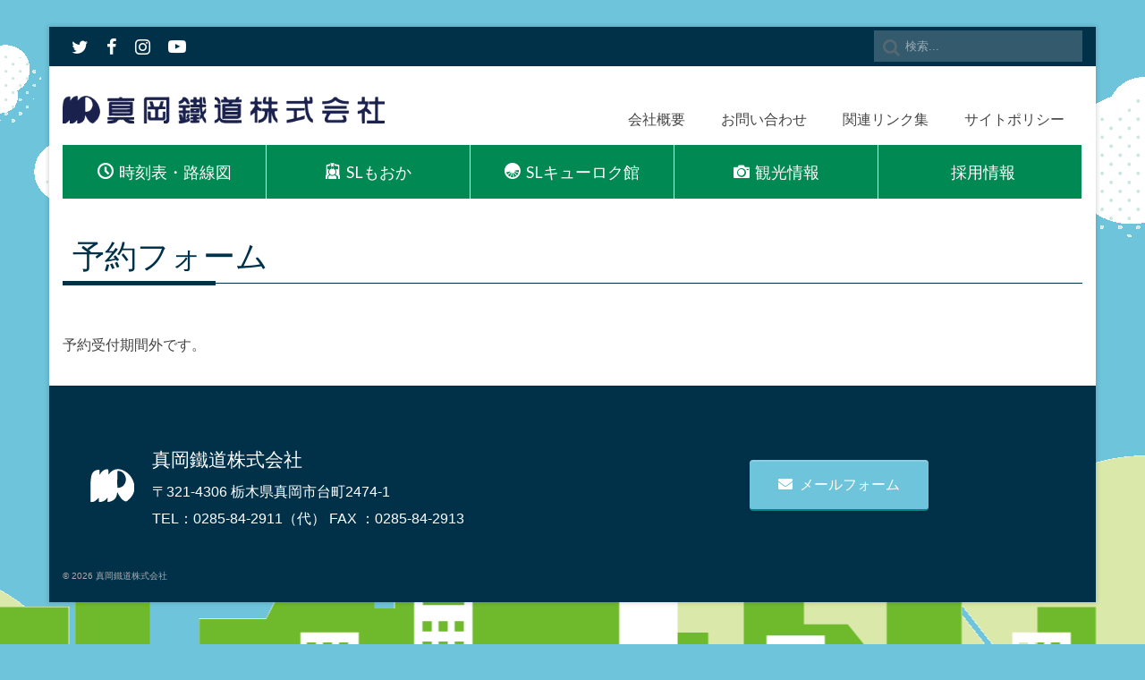

--- FILE ---
content_type: text/html; charset=UTF-8
request_url: https://www.moka-railway.co.jp/booking-form/?aid=9366&utm=1714300500
body_size: 17253
content:
<!DOCTYPE html>
<html class="no-js" lang="ja" itemscope="itemscope" itemtype="https://schema.org/WebPage">
<head>
<!-- Google tag (gtag.js) -->
<script async src="https://www.googletagmanager.com/gtag/js?id=G-PHXGDCWKJK"></script>
<script>
  window.dataLayer = window.dataLayer || [];
  function gtag(){dataLayer.push(arguments);}
  gtag('js', new Date());

  gtag('config', 'G-PHXGDCWKJK');
</script>
  <meta charset="UTF-8">
  <meta name="viewport" content="width=device-width, initial-scale=1.0">
  <meta http-equiv="X-UA-Compatible" content="IE=edge">
  <meta name='robots' content='index, nofollow, max-image-preview:large, max-snippet:-1, max-video-preview:-1' />
	<style>img:is([sizes="auto" i], [sizes^="auto," i]) { contain-intrinsic-size: 3000px 1500px }</style>
	
	<!-- This site is optimized with the Yoast SEO plugin v17.4 - https://yoast.com/wordpress/plugins/seo/ -->
	<title>予約フォーム - 真岡鐵道株式会社</title>
	<link rel="canonical" href="https://www.moka-railway.co.jp/booking-form/" />
	<meta property="og:locale" content="ja_JP" />
	<meta property="og:type" content="article" />
	<meta property="og:title" content="予約フォーム - 真岡鐵道株式会社" />
	<meta property="og:description" content="予約受付期間外です。" />
	<meta property="og:url" content="https://www.moka-railway.co.jp/booking-form/" />
	<meta property="og:site_name" content="真岡鐵道株式会社" />
	<meta property="article:modified_time" content="2022-09-01T04:49:09+00:00" />
	<meta name="twitter:card" content="summary_large_image" />
	<script type="application/ld+json" class="yoast-schema-graph">{"@context":"https://schema.org","@graph":[{"@type":"Organization","@id":"https://www.moka-railway.co.jp/#organization","name":"\u771f\u5ca1\u9435\u9053\u682a\u5f0f\u4f1a\u793e","url":"https://www.moka-railway.co.jp/","sameAs":[],"logo":{"@type":"ImageObject","@id":"https://www.moka-railway.co.jp/#logo","inLanguage":"ja","url":"https://www.moka-railway.co.jp/wp-content/uploads/2019/11/moka_logo.png","contentUrl":"https://www.moka-railway.co.jp/wp-content/uploads/2019/11/moka_logo.png","width":512,"height":512,"caption":"\u771f\u5ca1\u9435\u9053\u682a\u5f0f\u4f1a\u793e"},"image":{"@id":"https://www.moka-railway.co.jp/#logo"}},{"@type":"WebSite","@id":"https://www.moka-railway.co.jp/#website","url":"https://www.moka-railway.co.jp/","name":"\u771f\u5ca1\u9435\u9053\u682a\u5f0f\u4f1a\u793e","description":"","publisher":{"@id":"https://www.moka-railway.co.jp/#organization"},"potentialAction":[{"@type":"SearchAction","target":{"@type":"EntryPoint","urlTemplate":"https://www.moka-railway.co.jp/?s={search_term_string}"},"query-input":"required name=search_term_string"}],"inLanguage":"ja"},{"@type":"WebPage","@id":"https://www.moka-railway.co.jp/booking-form/#webpage","url":"https://www.moka-railway.co.jp/booking-form/","name":"\u4e88\u7d04\u30d5\u30a9\u30fc\u30e0 - \u771f\u5ca1\u9435\u9053\u682a\u5f0f\u4f1a\u793e","isPartOf":{"@id":"https://www.moka-railway.co.jp/#website"},"datePublished":"2020-06-08T06:06:08+00:00","dateModified":"2022-09-01T04:49:09+00:00","breadcrumb":{"@id":"https://www.moka-railway.co.jp/booking-form/#breadcrumb"},"inLanguage":"ja","potentialAction":[{"@type":"ReadAction","target":["https://www.moka-railway.co.jp/booking-form/"]}]},{"@type":"BreadcrumbList","@id":"https://www.moka-railway.co.jp/booking-form/#breadcrumb","itemListElement":[{"@type":"ListItem","position":1,"name":"\u30db\u30fc\u30e0","item":"https://www.moka-railway.co.jp/"},{"@type":"ListItem","position":2,"name":"\u4e88\u7d04\u30d5\u30a9\u30fc\u30e0"}]}]}</script>
	<!-- / Yoast SEO plugin. -->


<link rel='dns-prefetch' href='//fonts.googleapis.com' />
<link rel="alternate" type="application/rss+xml" title="真岡鐵道株式会社 &raquo; フィード" href="https://www.moka-railway.co.jp/feed/" />
<script type="text/javascript">
/* <![CDATA[ */
window._wpemojiSettings = {"baseUrl":"https:\/\/s.w.org\/images\/core\/emoji\/16.0.1\/72x72\/","ext":".png","svgUrl":"https:\/\/s.w.org\/images\/core\/emoji\/16.0.1\/svg\/","svgExt":".svg","source":{"concatemoji":"https:\/\/www.moka-railway.co.jp\/wp-includes\/js\/wp-emoji-release.min.js?ver=6.8.3"}};
/*! This file is auto-generated */
!function(s,n){var o,i,e;function c(e){try{var t={supportTests:e,timestamp:(new Date).valueOf()};sessionStorage.setItem(o,JSON.stringify(t))}catch(e){}}function p(e,t,n){e.clearRect(0,0,e.canvas.width,e.canvas.height),e.fillText(t,0,0);var t=new Uint32Array(e.getImageData(0,0,e.canvas.width,e.canvas.height).data),a=(e.clearRect(0,0,e.canvas.width,e.canvas.height),e.fillText(n,0,0),new Uint32Array(e.getImageData(0,0,e.canvas.width,e.canvas.height).data));return t.every(function(e,t){return e===a[t]})}function u(e,t){e.clearRect(0,0,e.canvas.width,e.canvas.height),e.fillText(t,0,0);for(var n=e.getImageData(16,16,1,1),a=0;a<n.data.length;a++)if(0!==n.data[a])return!1;return!0}function f(e,t,n,a){switch(t){case"flag":return n(e,"\ud83c\udff3\ufe0f\u200d\u26a7\ufe0f","\ud83c\udff3\ufe0f\u200b\u26a7\ufe0f")?!1:!n(e,"\ud83c\udde8\ud83c\uddf6","\ud83c\udde8\u200b\ud83c\uddf6")&&!n(e,"\ud83c\udff4\udb40\udc67\udb40\udc62\udb40\udc65\udb40\udc6e\udb40\udc67\udb40\udc7f","\ud83c\udff4\u200b\udb40\udc67\u200b\udb40\udc62\u200b\udb40\udc65\u200b\udb40\udc6e\u200b\udb40\udc67\u200b\udb40\udc7f");case"emoji":return!a(e,"\ud83e\udedf")}return!1}function g(e,t,n,a){var r="undefined"!=typeof WorkerGlobalScope&&self instanceof WorkerGlobalScope?new OffscreenCanvas(300,150):s.createElement("canvas"),o=r.getContext("2d",{willReadFrequently:!0}),i=(o.textBaseline="top",o.font="600 32px Arial",{});return e.forEach(function(e){i[e]=t(o,e,n,a)}),i}function t(e){var t=s.createElement("script");t.src=e,t.defer=!0,s.head.appendChild(t)}"undefined"!=typeof Promise&&(o="wpEmojiSettingsSupports",i=["flag","emoji"],n.supports={everything:!0,everythingExceptFlag:!0},e=new Promise(function(e){s.addEventListener("DOMContentLoaded",e,{once:!0})}),new Promise(function(t){var n=function(){try{var e=JSON.parse(sessionStorage.getItem(o));if("object"==typeof e&&"number"==typeof e.timestamp&&(new Date).valueOf()<e.timestamp+604800&&"object"==typeof e.supportTests)return e.supportTests}catch(e){}return null}();if(!n){if("undefined"!=typeof Worker&&"undefined"!=typeof OffscreenCanvas&&"undefined"!=typeof URL&&URL.createObjectURL&&"undefined"!=typeof Blob)try{var e="postMessage("+g.toString()+"("+[JSON.stringify(i),f.toString(),p.toString(),u.toString()].join(",")+"));",a=new Blob([e],{type:"text/javascript"}),r=new Worker(URL.createObjectURL(a),{name:"wpTestEmojiSupports"});return void(r.onmessage=function(e){c(n=e.data),r.terminate(),t(n)})}catch(e){}c(n=g(i,f,p,u))}t(n)}).then(function(e){for(var t in e)n.supports[t]=e[t],n.supports.everything=n.supports.everything&&n.supports[t],"flag"!==t&&(n.supports.everythingExceptFlag=n.supports.everythingExceptFlag&&n.supports[t]);n.supports.everythingExceptFlag=n.supports.everythingExceptFlag&&!n.supports.flag,n.DOMReady=!1,n.readyCallback=function(){n.DOMReady=!0}}).then(function(){return e}).then(function(){var e;n.supports.everything||(n.readyCallback(),(e=n.source||{}).concatemoji?t(e.concatemoji):e.wpemoji&&e.twemoji&&(t(e.twemoji),t(e.wpemoji)))}))}((window,document),window._wpemojiSettings);
/* ]]> */
</script>
<link rel='stylesheet' id='colorboxstyle-css' href='https://www.moka-railway.co.jp/wp-content/plugins/link-library/colorbox/colorbox.css?ver=6.8.3' type='text/css' media='all' />
<link rel='stylesheet' id='sbi_styles-css' href='https://www.moka-railway.co.jp/wp-content/plugins/instagram-feed/css/sbi-styles.min.css?ver=6.10.0' type='text/css' media='all' />
<link rel='stylesheet' id='hfe-widgets-style-css' href='https://www.moka-railway.co.jp/wp-content/plugins/header-footer-elementor/inc/widgets-css/frontend.css?ver=2.7.0' type='text/css' media='all' />
<link rel='stylesheet' id='premium-addons-css' href='https://www.moka-railway.co.jp/wp-content/plugins/premium-addons-for-elementor/assets/frontend/min-css/premium-addons.min.css?ver=4.11.50' type='text/css' media='all' />
<style id='wp-emoji-styles-inline-css' type='text/css'>

	img.wp-smiley, img.emoji {
		display: inline !important;
		border: none !important;
		box-shadow: none !important;
		height: 1em !important;
		width: 1em !important;
		margin: 0 0.07em !important;
		vertical-align: -0.1em !important;
		background: none !important;
		padding: 0 !important;
	}
</style>
<style id='classic-theme-styles-inline-css' type='text/css'>
/*! This file is auto-generated */
.wp-block-button__link{color:#fff;background-color:#32373c;border-radius:9999px;box-shadow:none;text-decoration:none;padding:calc(.667em + 2px) calc(1.333em + 2px);font-size:1.125em}.wp-block-file__button{background:#32373c;color:#fff;text-decoration:none}
</style>
<style id='global-styles-inline-css' type='text/css'>
:root{--wp--preset--aspect-ratio--square: 1;--wp--preset--aspect-ratio--4-3: 4/3;--wp--preset--aspect-ratio--3-4: 3/4;--wp--preset--aspect-ratio--3-2: 3/2;--wp--preset--aspect-ratio--2-3: 2/3;--wp--preset--aspect-ratio--16-9: 16/9;--wp--preset--aspect-ratio--9-16: 9/16;--wp--preset--color--black: #000;--wp--preset--color--cyan-bluish-gray: #abb8c3;--wp--preset--color--white: #fff;--wp--preset--color--pale-pink: #f78da7;--wp--preset--color--vivid-red: #cf2e2e;--wp--preset--color--luminous-vivid-orange: #ff6900;--wp--preset--color--luminous-vivid-amber: #fcb900;--wp--preset--color--light-green-cyan: #7bdcb5;--wp--preset--color--vivid-green-cyan: #00d084;--wp--preset--color--pale-cyan-blue: #8ed1fc;--wp--preset--color--vivid-cyan-blue: #0693e3;--wp--preset--color--vivid-purple: #9b51e0;--wp--preset--color--virtue-primary: #2d5c88;--wp--preset--color--virtue-primary-light: #6c8dab;--wp--preset--color--very-light-gray: #eee;--wp--preset--color--very-dark-gray: #444;--wp--preset--gradient--vivid-cyan-blue-to-vivid-purple: linear-gradient(135deg,rgba(6,147,227,1) 0%,rgb(155,81,224) 100%);--wp--preset--gradient--light-green-cyan-to-vivid-green-cyan: linear-gradient(135deg,rgb(122,220,180) 0%,rgb(0,208,130) 100%);--wp--preset--gradient--luminous-vivid-amber-to-luminous-vivid-orange: linear-gradient(135deg,rgba(252,185,0,1) 0%,rgba(255,105,0,1) 100%);--wp--preset--gradient--luminous-vivid-orange-to-vivid-red: linear-gradient(135deg,rgba(255,105,0,1) 0%,rgb(207,46,46) 100%);--wp--preset--gradient--very-light-gray-to-cyan-bluish-gray: linear-gradient(135deg,rgb(238,238,238) 0%,rgb(169,184,195) 100%);--wp--preset--gradient--cool-to-warm-spectrum: linear-gradient(135deg,rgb(74,234,220) 0%,rgb(151,120,209) 20%,rgb(207,42,186) 40%,rgb(238,44,130) 60%,rgb(251,105,98) 80%,rgb(254,248,76) 100%);--wp--preset--gradient--blush-light-purple: linear-gradient(135deg,rgb(255,206,236) 0%,rgb(152,150,240) 100%);--wp--preset--gradient--blush-bordeaux: linear-gradient(135deg,rgb(254,205,165) 0%,rgb(254,45,45) 50%,rgb(107,0,62) 100%);--wp--preset--gradient--luminous-dusk: linear-gradient(135deg,rgb(255,203,112) 0%,rgb(199,81,192) 50%,rgb(65,88,208) 100%);--wp--preset--gradient--pale-ocean: linear-gradient(135deg,rgb(255,245,203) 0%,rgb(182,227,212) 50%,rgb(51,167,181) 100%);--wp--preset--gradient--electric-grass: linear-gradient(135deg,rgb(202,248,128) 0%,rgb(113,206,126) 100%);--wp--preset--gradient--midnight: linear-gradient(135deg,rgb(2,3,129) 0%,rgb(40,116,252) 100%);--wp--preset--font-size--small: 13px;--wp--preset--font-size--medium: 20px;--wp--preset--font-size--large: 36px;--wp--preset--font-size--x-large: 42px;--wp--preset--spacing--20: 0.44rem;--wp--preset--spacing--30: 0.67rem;--wp--preset--spacing--40: 1rem;--wp--preset--spacing--50: 1.5rem;--wp--preset--spacing--60: 2.25rem;--wp--preset--spacing--70: 3.38rem;--wp--preset--spacing--80: 5.06rem;--wp--preset--shadow--natural: 6px 6px 9px rgba(0, 0, 0, 0.2);--wp--preset--shadow--deep: 12px 12px 50px rgba(0, 0, 0, 0.4);--wp--preset--shadow--sharp: 6px 6px 0px rgba(0, 0, 0, 0.2);--wp--preset--shadow--outlined: 6px 6px 0px -3px rgba(255, 255, 255, 1), 6px 6px rgba(0, 0, 0, 1);--wp--preset--shadow--crisp: 6px 6px 0px rgba(0, 0, 0, 1);}:where(.is-layout-flex){gap: 0.5em;}:where(.is-layout-grid){gap: 0.5em;}body .is-layout-flex{display: flex;}.is-layout-flex{flex-wrap: wrap;align-items: center;}.is-layout-flex > :is(*, div){margin: 0;}body .is-layout-grid{display: grid;}.is-layout-grid > :is(*, div){margin: 0;}:where(.wp-block-columns.is-layout-flex){gap: 2em;}:where(.wp-block-columns.is-layout-grid){gap: 2em;}:where(.wp-block-post-template.is-layout-flex){gap: 1.25em;}:where(.wp-block-post-template.is-layout-grid){gap: 1.25em;}.has-black-color{color: var(--wp--preset--color--black) !important;}.has-cyan-bluish-gray-color{color: var(--wp--preset--color--cyan-bluish-gray) !important;}.has-white-color{color: var(--wp--preset--color--white) !important;}.has-pale-pink-color{color: var(--wp--preset--color--pale-pink) !important;}.has-vivid-red-color{color: var(--wp--preset--color--vivid-red) !important;}.has-luminous-vivid-orange-color{color: var(--wp--preset--color--luminous-vivid-orange) !important;}.has-luminous-vivid-amber-color{color: var(--wp--preset--color--luminous-vivid-amber) !important;}.has-light-green-cyan-color{color: var(--wp--preset--color--light-green-cyan) !important;}.has-vivid-green-cyan-color{color: var(--wp--preset--color--vivid-green-cyan) !important;}.has-pale-cyan-blue-color{color: var(--wp--preset--color--pale-cyan-blue) !important;}.has-vivid-cyan-blue-color{color: var(--wp--preset--color--vivid-cyan-blue) !important;}.has-vivid-purple-color{color: var(--wp--preset--color--vivid-purple) !important;}.has-black-background-color{background-color: var(--wp--preset--color--black) !important;}.has-cyan-bluish-gray-background-color{background-color: var(--wp--preset--color--cyan-bluish-gray) !important;}.has-white-background-color{background-color: var(--wp--preset--color--white) !important;}.has-pale-pink-background-color{background-color: var(--wp--preset--color--pale-pink) !important;}.has-vivid-red-background-color{background-color: var(--wp--preset--color--vivid-red) !important;}.has-luminous-vivid-orange-background-color{background-color: var(--wp--preset--color--luminous-vivid-orange) !important;}.has-luminous-vivid-amber-background-color{background-color: var(--wp--preset--color--luminous-vivid-amber) !important;}.has-light-green-cyan-background-color{background-color: var(--wp--preset--color--light-green-cyan) !important;}.has-vivid-green-cyan-background-color{background-color: var(--wp--preset--color--vivid-green-cyan) !important;}.has-pale-cyan-blue-background-color{background-color: var(--wp--preset--color--pale-cyan-blue) !important;}.has-vivid-cyan-blue-background-color{background-color: var(--wp--preset--color--vivid-cyan-blue) !important;}.has-vivid-purple-background-color{background-color: var(--wp--preset--color--vivid-purple) !important;}.has-black-border-color{border-color: var(--wp--preset--color--black) !important;}.has-cyan-bluish-gray-border-color{border-color: var(--wp--preset--color--cyan-bluish-gray) !important;}.has-white-border-color{border-color: var(--wp--preset--color--white) !important;}.has-pale-pink-border-color{border-color: var(--wp--preset--color--pale-pink) !important;}.has-vivid-red-border-color{border-color: var(--wp--preset--color--vivid-red) !important;}.has-luminous-vivid-orange-border-color{border-color: var(--wp--preset--color--luminous-vivid-orange) !important;}.has-luminous-vivid-amber-border-color{border-color: var(--wp--preset--color--luminous-vivid-amber) !important;}.has-light-green-cyan-border-color{border-color: var(--wp--preset--color--light-green-cyan) !important;}.has-vivid-green-cyan-border-color{border-color: var(--wp--preset--color--vivid-green-cyan) !important;}.has-pale-cyan-blue-border-color{border-color: var(--wp--preset--color--pale-cyan-blue) !important;}.has-vivid-cyan-blue-border-color{border-color: var(--wp--preset--color--vivid-cyan-blue) !important;}.has-vivid-purple-border-color{border-color: var(--wp--preset--color--vivid-purple) !important;}.has-vivid-cyan-blue-to-vivid-purple-gradient-background{background: var(--wp--preset--gradient--vivid-cyan-blue-to-vivid-purple) !important;}.has-light-green-cyan-to-vivid-green-cyan-gradient-background{background: var(--wp--preset--gradient--light-green-cyan-to-vivid-green-cyan) !important;}.has-luminous-vivid-amber-to-luminous-vivid-orange-gradient-background{background: var(--wp--preset--gradient--luminous-vivid-amber-to-luminous-vivid-orange) !important;}.has-luminous-vivid-orange-to-vivid-red-gradient-background{background: var(--wp--preset--gradient--luminous-vivid-orange-to-vivid-red) !important;}.has-very-light-gray-to-cyan-bluish-gray-gradient-background{background: var(--wp--preset--gradient--very-light-gray-to-cyan-bluish-gray) !important;}.has-cool-to-warm-spectrum-gradient-background{background: var(--wp--preset--gradient--cool-to-warm-spectrum) !important;}.has-blush-light-purple-gradient-background{background: var(--wp--preset--gradient--blush-light-purple) !important;}.has-blush-bordeaux-gradient-background{background: var(--wp--preset--gradient--blush-bordeaux) !important;}.has-luminous-dusk-gradient-background{background: var(--wp--preset--gradient--luminous-dusk) !important;}.has-pale-ocean-gradient-background{background: var(--wp--preset--gradient--pale-ocean) !important;}.has-electric-grass-gradient-background{background: var(--wp--preset--gradient--electric-grass) !important;}.has-midnight-gradient-background{background: var(--wp--preset--gradient--midnight) !important;}.has-small-font-size{font-size: var(--wp--preset--font-size--small) !important;}.has-medium-font-size{font-size: var(--wp--preset--font-size--medium) !important;}.has-large-font-size{font-size: var(--wp--preset--font-size--large) !important;}.has-x-large-font-size{font-size: var(--wp--preset--font-size--x-large) !important;}
:where(.wp-block-post-template.is-layout-flex){gap: 1.25em;}:where(.wp-block-post-template.is-layout-grid){gap: 1.25em;}
:where(.wp-block-columns.is-layout-flex){gap: 2em;}:where(.wp-block-columns.is-layout-grid){gap: 2em;}
:root :where(.wp-block-pullquote){font-size: 1.5em;line-height: 1.6;}
</style>
<link rel='stylesheet' id='contact-form-7-css' href='https://www.moka-railway.co.jp/wp-content/plugins/contact-form-7/includes/css/styles.css?ver=5.5.2' type='text/css' media='all' />
<link rel='stylesheet' id='ctf_styles-css' href='https://www.moka-railway.co.jp/wp-content/plugins/custom-twitter-feeds/css/ctf-styles.min.css?ver=2.3.1' type='text/css' media='all' />
<link rel='stylesheet' id='thumbs_rating_styles-css' href='https://www.moka-railway.co.jp/wp-content/plugins/link-library/upvote-downvote/css/style.css?ver=1.0.0' type='text/css' media='all' />
<link rel='stylesheet' id='wpos-font-awesome-css' href='https://www.moka-railway.co.jp/wp-content/plugins/slider-and-carousel-plus-widget-for-instagram/assets/css/font-awesome.min.css?ver=1.9.3' type='text/css' media='all' />
<link rel='stylesheet' id='wpos-magnific-style-css' href='https://www.moka-railway.co.jp/wp-content/plugins/slider-and-carousel-plus-widget-for-instagram/assets/css/magnific-popup.css?ver=1.9.3' type='text/css' media='all' />
<link rel='stylesheet' id='wpos-slick-style-css' href='https://www.moka-railway.co.jp/wp-content/plugins/slider-and-carousel-plus-widget-for-instagram/assets/css/slick.css?ver=1.9.3' type='text/css' media='all' />
<link rel='stylesheet' id='iscwp-public-css-css' href='https://www.moka-railway.co.jp/wp-content/plugins/slider-and-carousel-plus-widget-for-instagram/assets/css/iscwp-public.css?ver=1.9.3' type='text/css' media='all' />
<link rel='stylesheet' id='eae-css-css' href='https://www.moka-railway.co.jp/wp-content/plugins/addon-elements-for-elementor-page-builder/assets/css/eae.min.css?ver=1.14.3' type='text/css' media='all' />
<link rel='stylesheet' id='eae-peel-css-css' href='https://www.moka-railway.co.jp/wp-content/plugins/addon-elements-for-elementor-page-builder/assets/lib/peel/peel.css?ver=1.14.3' type='text/css' media='all' />
<link rel='stylesheet' id='font-awesome-4-shim-css' href='https://www.moka-railway.co.jp/wp-content/plugins/elementor/assets/lib/font-awesome/css/v4-shims.min.css?ver=1.0' type='text/css' media='all' />
<link rel='stylesheet' id='font-awesome-5-all-css' href='https://www.moka-railway.co.jp/wp-content/plugins/elementor/assets/lib/font-awesome/css/all.min.css?ver=4.11.50' type='text/css' media='all' />
<link rel='stylesheet' id='vegas-css-css' href='https://www.moka-railway.co.jp/wp-content/plugins/addon-elements-for-elementor-page-builder/assets/lib/vegas/vegas.min.css?ver=2.4.0' type='text/css' media='all' />
<link rel='stylesheet' id='hfe-style-css' href='https://www.moka-railway.co.jp/wp-content/plugins/header-footer-elementor/assets/css/header-footer-elementor.css?ver=2.7.0' type='text/css' media='all' />
<link rel='stylesheet' id='elementor-icons-css' href='https://www.moka-railway.co.jp/wp-content/plugins/elementor/assets/lib/eicons/css/elementor-icons.min.css?ver=5.44.0' type='text/css' media='all' />
<link rel='stylesheet' id='elementor-frontend-css' href='https://www.moka-railway.co.jp/wp-content/uploads/elementor/css/custom-frontend.min.css?ver=1767974195' type='text/css' media='all' />
<link rel='stylesheet' id='elementor-post-7815-css' href='https://www.moka-railway.co.jp/wp-content/uploads/elementor/css/post-7815.css?ver=1767974195' type='text/css' media='all' />
<link rel='stylesheet' id='sbistyles-css' href='https://www.moka-railway.co.jp/wp-content/plugins/instagram-feed/css/sbi-styles.min.css?ver=6.10.0' type='text/css' media='all' />
<link rel='stylesheet' id='wpuf-layout1-css' href='https://www.moka-railway.co.jp/wp-content/plugins/wp-user-frontend/assets/css/frontend-form/layout1.css?ver=4.2.3' type='text/css' media='all' />
<link rel='stylesheet' id='wpuf-frontend-forms-css' href='https://www.moka-railway.co.jp/wp-content/plugins/wp-user-frontend/assets/css/frontend-forms.css?ver=4.2.3' type='text/css' media='all' />
<link rel='stylesheet' id='wpuf-sweetalert2-css' href='https://www.moka-railway.co.jp/wp-content/plugins/wp-user-frontend/assets/vendor/sweetalert2/sweetalert2.css?ver=11.4.8' type='text/css' media='all' />
<link rel='stylesheet' id='wpuf-jquery-ui-css' href='https://www.moka-railway.co.jp/wp-content/plugins/wp-user-frontend/assets/css/jquery-ui-1.9.1.custom.css?ver=1.9.1' type='text/css' media='all' />
<link rel='stylesheet' id='dashicons-css' href='https://www.moka-railway.co.jp/wp-includes/css/dashicons.min.css?ver=6.8.3' type='text/css' media='all' />
<link rel='stylesheet' id='xo-event-calendar-css' href='https://www.moka-railway.co.jp/wp-content/plugins/xo-event-calendar/css/xo-event-calendar.css?ver=2.4.4' type='text/css' media='all' />
<link rel='stylesheet' id='xo-event-calendar-event-calendar-css' href='https://www.moka-railway.co.jp/wp-content/plugins/xo-event-calendar/build/style-index.css?ver=2.4.4' type='text/css' media='all' />
<link rel='stylesheet' id='mts_simple_booking_front-css' href='https://www.moka-railway.co.jp/wp-content/plugins/mts-simple-booking/css/mtssb-front.css?ver=6.8.3' type='text/css' media='all' />
<link rel='stylesheet' id='no-right-click-images-frontend-css' href='https://www.moka-railway.co.jp/wp-content/plugins/no-right-click-images-plugin/css/no-right-click-images-frontend.css?ver=4.1' type='text/css' media='all' />
<link rel='stylesheet' id='hfe-elementor-icons-css' href='https://www.moka-railway.co.jp/wp-content/plugins/elementor/assets/lib/eicons/css/elementor-icons.min.css?ver=5.34.0' type='text/css' media='all' />
<link rel='stylesheet' id='hfe-icons-list-css' href='https://www.moka-railway.co.jp/wp-content/plugins/elementor/assets/css/widget-icon-list.min.css?ver=3.24.3' type='text/css' media='all' />
<link rel='stylesheet' id='hfe-social-icons-css' href='https://www.moka-railway.co.jp/wp-content/plugins/elementor/assets/css/widget-social-icons.min.css?ver=3.24.0' type='text/css' media='all' />
<link rel='stylesheet' id='hfe-social-share-icons-brands-css' href='https://www.moka-railway.co.jp/wp-content/plugins/elementor/assets/lib/font-awesome/css/brands.css?ver=5.15.3' type='text/css' media='all' />
<link rel='stylesheet' id='hfe-social-share-icons-fontawesome-css' href='https://www.moka-railway.co.jp/wp-content/plugins/elementor/assets/lib/font-awesome/css/fontawesome.css?ver=5.15.3' type='text/css' media='all' />
<link rel='stylesheet' id='hfe-nav-menu-icons-css' href='https://www.moka-railway.co.jp/wp-content/plugins/elementor/assets/lib/font-awesome/css/solid.css?ver=5.15.3' type='text/css' media='all' />
<link rel='stylesheet' id='virtue_theme-css' href='https://www.moka-railway.co.jp/wp-content/themes/virtue/assets/css/virtue.css?ver=3.4.5' type='text/css' media='all' />
<link rel='stylesheet' id='virtue_skin-css' href='https://www.moka-railway.co.jp/wp-content/themes/virtue/assets/css/skins/default.css?ver=3.4.5' type='text/css' media='all' />
<link rel='stylesheet' id='virtue_child-css' href='https://www.moka-railway.co.jp/wp-content/themes/virtue-child/style.css?ver=3.3.7.1567760284' type='text/css' media='all' />
<link rel='stylesheet' id='redux-google-fonts-virtue-css' href='https://fonts.googleapis.com/css?family=Lato%3A400%2C700&#038;ver=1647407530' type='text/css' media='all' />
<link rel='stylesheet' id='elementor-gf-roboto-css' href='https://fonts.googleapis.com/css?family=Roboto:100,100italic,200,200italic,300,300italic,400,400italic,500,500italic,600,600italic,700,700italic,800,800italic,900,900italic&#038;display=auto' type='text/css' media='all' />
<link rel='stylesheet' id='elementor-gf-robotoslab-css' href='https://fonts.googleapis.com/css?family=Roboto+Slab:100,100italic,200,200italic,300,300italic,400,400italic,500,500italic,600,600italic,700,700italic,800,800italic,900,900italic&#038;display=auto' type='text/css' media='all' />
<script type="text/javascript" src="https://www.moka-railway.co.jp/wp-includes/js/jquery/jquery.min.js?ver=3.7.1" id="jquery-core-js"></script>
<script type="text/javascript" src="https://www.moka-railway.co.jp/wp-includes/js/jquery/jquery-migrate.min.js?ver=3.4.1" id="jquery-migrate-js"></script>
<script type="text/javascript" id="jquery-js-after">
/* <![CDATA[ */
!function($){"use strict";$(document).ready(function(){$(this).scrollTop()>100&&$(".hfe-scroll-to-top-wrap").removeClass("hfe-scroll-to-top-hide"),$(window).scroll(function(){$(this).scrollTop()<100?$(".hfe-scroll-to-top-wrap").fadeOut(300):$(".hfe-scroll-to-top-wrap").fadeIn(300)}),$(".hfe-scroll-to-top-wrap").on("click",function(){$("html, body").animate({scrollTop:0},300);return!1})})}(jQuery);
!function($){'use strict';$(document).ready(function(){var bar=$('.hfe-reading-progress-bar');if(!bar.length)return;$(window).on('scroll',function(){var s=$(window).scrollTop(),d=$(document).height()-$(window).height(),p=d? s/d*100:0;bar.css('width',p+'%')});});}(jQuery);
/* ]]> */
</script>
<script type="text/javascript" src="https://www.moka-railway.co.jp/wp-content/plugins/link-library/colorbox/jquery.colorbox-min.js?ver=1.3.9" id="colorbox-js"></script>
<script type="text/javascript" id="thumbs_rating_scripts-js-extra">
/* <![CDATA[ */
var thumbs_rating_ajax = {"ajax_url":"https:\/\/www.moka-railway.co.jp\/wp-admin\/admin-ajax.php","nonce":"408be73fda"};
/* ]]> */
</script>
<script type="text/javascript" src="https://www.moka-railway.co.jp/wp-content/plugins/link-library/upvote-downvote/js/general.js?ver=4.0.1" id="thumbs_rating_scripts-js"></script>
<script type="text/javascript" src="https://www.moka-railway.co.jp/wp-content/plugins/addon-elements-for-elementor-page-builder/assets/js/iconHelper.js?ver=1.0" id="eae-iconHelper-js"></script>
<script type="text/javascript" src="https://www.moka-railway.co.jp/wp-includes/js/clipboard.min.js?ver=2.0.11" id="clipboard-js"></script>
<script type="text/javascript" src="https://www.moka-railway.co.jp/wp-includes/js/plupload/moxie.min.js?ver=1.3.5.1" id="moxiejs-js"></script>
<script type="text/javascript" src="https://www.moka-railway.co.jp/wp-includes/js/plupload/plupload.min.js?ver=2.1.9" id="plupload-js"></script>
<script type="text/javascript" src="https://www.moka-railway.co.jp/wp-includes/js/underscore.min.js?ver=1.13.7" id="underscore-js"></script>
<script type="text/javascript" src="https://www.moka-railway.co.jp/wp-includes/js/dist/dom-ready.min.js?ver=f77871ff7694fffea381" id="wp-dom-ready-js"></script>
<script type="text/javascript" src="https://www.moka-railway.co.jp/wp-includes/js/dist/hooks.min.js?ver=4d63a3d491d11ffd8ac6" id="wp-hooks-js"></script>
<script type="text/javascript" src="https://www.moka-railway.co.jp/wp-includes/js/dist/i18n.min.js?ver=5e580eb46a90c2b997e6" id="wp-i18n-js"></script>
<script type="text/javascript" id="wp-i18n-js-after">
/* <![CDATA[ */
wp.i18n.setLocaleData( { 'text direction\u0004ltr': [ 'ltr' ] } );
/* ]]> */
</script>
<script type="text/javascript" id="wp-a11y-js-translations">
/* <![CDATA[ */
( function( domain, translations ) {
	var localeData = translations.locale_data[ domain ] || translations.locale_data.messages;
	localeData[""].domain = domain;
	wp.i18n.setLocaleData( localeData, domain );
} )( "default", {"translation-revision-date":"2025-11-12 12:44:54+0000","generator":"GlotPress\/4.0.3","domain":"messages","locale_data":{"messages":{"":{"domain":"messages","plural-forms":"nplurals=1; plural=0;","lang":"ja_JP"},"Notifications":["\u901a\u77e5"]}},"comment":{"reference":"wp-includes\/js\/dist\/a11y.js"}} );
/* ]]> */
</script>
<script type="text/javascript" src="https://www.moka-railway.co.jp/wp-includes/js/dist/a11y.min.js?ver=3156534cc54473497e14" id="wp-a11y-js"></script>
<script type="text/javascript" id="plupload-handlers-js-extra">
/* <![CDATA[ */
var pluploadL10n = {"queue_limit_exceeded":"\u30ad\u30e5\u30fc\u306b\u5165\u308c\u305f\u30d5\u30a1\u30a4\u30eb\u304c\u591a\u3059\u304e\u307e\u3059\u3002","file_exceeds_size_limit":"%s \u306f\u3001\u3053\u306e\u30b5\u30a4\u30c8\u306e\u30a2\u30c3\u30d7\u30ed\u30fc\u30c9\u30b5\u30a4\u30ba\u4e0a\u9650\u3092\u8d85\u3048\u3066\u3044\u307e\u3059\u3002","zero_byte_file":"\u3053\u306e\u30d5\u30a1\u30a4\u30eb\u306f\u7a7a\u3067\u3059\u3002\u5225\u306e\u30d5\u30a1\u30a4\u30eb\u3092\u304a\u8a66\u3057\u304f\u3060\u3055\u3044\u3002","invalid_filetype":"\u3053\u306e\u30d5\u30a1\u30a4\u30eb\u306f\u30a6\u30a7\u30d6\u30b5\u30fc\u30d0\u30fc\u3067\u306f\u51e6\u7406\u3067\u304d\u307e\u305b\u3093\u3002","not_an_image":"\u3053\u306e\u30d5\u30a1\u30a4\u30eb\u306f\u753b\u50cf\u3067\u306f\u3042\u308a\u307e\u305b\u3093\u3002\u5225\u306e\u30d5\u30a1\u30a4\u30eb\u3092\u304a\u8a66\u3057\u304f\u3060\u3055\u3044\u3002","image_memory_exceeded":"\u30e1\u30e2\u30ea\u306e\u8a31\u5bb9\u91cf\u3092\u8d85\u3048\u307e\u3057\u305f\u3002\u5225\u306e\u5c0f\u3055\u3044\u30b5\u30a4\u30ba\u306e\u30d5\u30a1\u30a4\u30eb\u3067\u3082\u3046\u4e00\u5ea6\u304a\u8a66\u3057\u304f\u3060\u3055\u3044\u3002","image_dimensions_exceeded":"\u30d5\u30a1\u30a4\u30eb\u30b5\u30a4\u30ba\u306e\u4e0a\u9650\u3092\u8d85\u3048\u3066\u3044\u308b\u3088\u3046\u3067\u3059\u3002\u5225\u306e\u30d5\u30a1\u30a4\u30eb\u3092\u304a\u8a66\u3057\u304f\u3060\u3055\u3044\u3002","default_error":"\u30a2\u30c3\u30d7\u30ed\u30fc\u30c9\u4e2d\u306b\u30a8\u30e9\u30fc\u304c\u767a\u751f\u3057\u307e\u3057\u305f\u3002\u5f8c\u307b\u3069\u3082\u3046\u4e00\u5ea6\u304a\u8a66\u3057\u304f\u3060\u3055\u3044\u3002","missing_upload_url":"\u8a2d\u5b9a\u306b\u30a8\u30e9\u30fc\u304c\u3042\u308a\u307e\u3057\u305f\u3002\u30b5\u30fc\u30d0\u30fc\u7ba1\u7406\u8005\u306b\u304a\u554f\u3044\u5408\u308f\u305b\u304f\u3060\u3055\u3044\u3002","upload_limit_exceeded":"\u30d5\u30a1\u30a4\u30eb\u306e\u30a2\u30c3\u30d7\u30ed\u30fc\u30c9\u306f1\u3064\u307e\u3067\u3067\u3059\u3002","http_error":"\u30b5\u30fc\u30d0\u30fc\u304b\u3089\u4e88\u671f\u3057\u306a\u3044\u30ec\u30b9\u30dd\u30f3\u30b9\u304c\u3042\u308a\u307e\u3057\u305f\u3002\u30d5\u30a1\u30a4\u30eb\u306f\u6b63\u3057\u304f\u30a2\u30c3\u30d7\u30ed\u30fc\u30c9\u3055\u308c\u3066\u3044\u308b\u304b\u3082\u3057\u308c\u307e\u305b\u3093\u3002\u30e1\u30c7\u30a3\u30a2\u30e9\u30a4\u30d6\u30e9\u30ea\u307e\u305f\u306f\u30da\u30fc\u30b8\u3092\u30ea\u30ed\u30fc\u30c9\u3057\u3066\u78ba\u8a8d\u3057\u3066\u304f\u3060\u3055\u3044\u3002","http_error_image":"\u30b5\u30fc\u30d0\u30fc\u304c\u753b\u50cf\u3092\u51e6\u7406\u3067\u304d\u307e\u305b\u3093\u3002\u3053\u306e\u30a8\u30e9\u30fc\u306f\u3001\u30b5\u30fc\u30d0\u30fc\u304c\u5fd9\u3057\u3044\u304b\u3001\u30bf\u30b9\u30af\u3092\u5b8c\u4e86\u3059\u308b\u305f\u3081\u306b\u5341\u5206\u306a\u30ea\u30bd\u30fc\u30b9\u304c\u306a\u3044\u5834\u5408\u306b\u767a\u751f\u3057\u307e\u3059\u3002\u5c0f\u3055\u306a\u753b\u50cf\u3092\u30a2\u30c3\u30d7\u30ed\u30fc\u30c9\u3059\u308c\u3070\u89e3\u6c7a\u3059\u308b\u304b\u3082\u3057\u308c\u307e\u305b\u3093\u3002\u63a8\u5968\u3059\u308b\u6700\u5927\u30b5\u30a4\u30ba\u306f2560\u30d4\u30af\u30bb\u30eb\u3067\u3059\u3002","upload_failed":"\u30a2\u30c3\u30d7\u30ed\u30fc\u30c9\u306b\u5931\u6557\u3057\u307e\u3057\u305f\u3002","big_upload_failed":"%1$s\u30d6\u30e9\u30a6\u30b6\u30fc\u30a2\u30c3\u30d7\u30ed\u30fc\u30c0\u30fc%2$s\u3067\u3053\u306e\u30d5\u30a1\u30a4\u30eb\u3092\u30a2\u30c3\u30d7\u30ed\u30fc\u30c9\u3057\u3066\u307f\u3066\u304f\u3060\u3055\u3044\u3002","big_upload_queued":"%s \u306f\u3001\u30d6\u30e9\u30a6\u30b6\u30fc\u4e0a\u304b\u3089\u30de\u30eb\u30c1\u30d5\u30a1\u30a4\u30eb\u30a2\u30c3\u30d7\u30ed\u30fc\u30c0\u30fc\u3092\u4f7f\u3046\u969b\u306e\u30a2\u30c3\u30d7\u30ed\u30fc\u30c9\u30b5\u30a4\u30ba\u4e0a\u9650\u3092\u8d85\u3048\u3066\u3044\u307e\u3059\u3002","io_error":"IO \u30a8\u30e9\u30fc\u3002","security_error":"\u30bb\u30ad\u30e5\u30ea\u30c6\u30a3\u30a8\u30e9\u30fc\u3002","file_cancelled":"\u30d5\u30a1\u30a4\u30eb\u3092\u30ad\u30e3\u30f3\u30bb\u30eb\u3057\u307e\u3057\u305f\u3002","upload_stopped":"\u30a2\u30c3\u30d7\u30ed\u30fc\u30c9\u3092\u4e2d\u6b62\u3057\u307e\u3057\u305f\u3002","dismiss":"\u975e\u8868\u793a","crunching":"\u51e6\u7406\u4e2d\u2026","deleted":"\u30b4\u30df\u7bb1\u3078\u79fb\u52d5\u3057\u307e\u3057\u305f\u3002","error_uploading":"\u201c%s\u201d \u306e\u30a2\u30c3\u30d7\u30ed\u30fc\u30c9\u306b\u5931\u6557\u3057\u307e\u3057\u305f\u3002","unsupported_image":"\u3053\u306e\u753b\u50cf\u306f\u30d6\u30e9\u30a6\u30b6\u30fc\u306b\u306f\u8868\u793a\u3055\u308c\u307e\u305b\u3093\u3002\u6700\u826f\u306e\u7d50\u679c\u3092\u5f97\u308b\u306b\u306f\u3001\u30a2\u30c3\u30d7\u30ed\u30fc\u30c9\u3059\u308b\u524d\u306b JPEG \u306b\u5909\u63db\u3057\u3066\u304f\u3060\u3055\u3044\u3002","noneditable_image":"Web \u30b5\u30fc\u30d0\u30fc\u306f\u3053\u306e\u753b\u50cf\u306b\u5bfe\u3057\u3066\u30ec\u30b9\u30dd\u30f3\u30b7\u30d6\u306a\u753b\u50cf\u30b5\u30a4\u30ba\u3092\u751f\u6210\u3067\u304d\u307e\u305b\u3093\u3002\u30a2\u30c3\u30d7\u30ed\u30fc\u30c9\u3059\u308b\u524d\u306b JPEG \u307e\u305f\u306f PNG \u306b\u5909\u63db\u3057\u3066\u304f\u3060\u3055\u3044\u3002","file_url_copied":"URL \u3092\u30af\u30ea\u30c3\u30d7\u30dc\u30fc\u30c9\u306b\u30b3\u30d4\u30fc\u3057\u307e\u3057\u305f"};
/* ]]> */
</script>
<script type="text/javascript" src="https://www.moka-railway.co.jp/wp-includes/js/plupload/handlers.min.js?ver=6.8.3" id="plupload-handlers-js"></script>
<script type="text/javascript" id="xo-event-calendar-ajax-js-extra">
/* <![CDATA[ */
var xo_event_calendar_object = {"ajax_url":"https:\/\/www.moka-railway.co.jp\/wp-admin\/admin-ajax.php","action":"xo_event_calendar_month"};
/* ]]> */
</script>
<script type="text/javascript" src="https://www.moka-railway.co.jp/wp-content/plugins/xo-event-calendar/js/ajax.js?ver=2.4.4" id="xo-event-calendar-ajax-js"></script>
<!--[if lt IE 9]>
<script type="text/javascript" src="https://www.moka-railway.co.jp/wp-content/themes/virtue/assets/js/vendor/respond.min.js?ver=6.8.3" id="virtue-respond-js"></script>
<![endif]-->
<link rel="https://api.w.org/" href="https://www.moka-railway.co.jp/wp-json/" /><link rel="alternate" title="JSON" type="application/json" href="https://www.moka-railway.co.jp/wp-json/wp/v2/pages/8058" /><link rel="EditURI" type="application/rsd+xml" title="RSD" href="https://www.moka-railway.co.jp/xmlrpc.php?rsd" />
<meta name="generator" content="WordPress 6.8.3" />
<link rel='shortlink' href='https://www.moka-railway.co.jp/?p=8058' />
<link rel="alternate" title="oEmbed (JSON)" type="application/json+oembed" href="https://www.moka-railway.co.jp/wp-json/oembed/1.0/embed?url=https%3A%2F%2Fwww.moka-railway.co.jp%2Fbooking-form%2F" />
<link rel="alternate" title="oEmbed (XML)" type="text/xml+oembed" href="https://www.moka-railway.co.jp/wp-json/oembed/1.0/embed?url=https%3A%2F%2Fwww.moka-railway.co.jp%2Fbooking-form%2F&#038;format=xml" />
<style type="text/css">table#booking-option-table tr:nth-child(2) th {
    vertical-align: middle;
}
.red-text {
    color: red;
    line-height: 26px;
}</style>        <style>

        </style>
        <style type="text/css">#logo {padding-top:25px;}#logo {padding-bottom:10px;}#logo {margin-left:0px;}#logo {margin-right:0px;}#nav-main {margin-top:40px;}#nav-main {margin-bottom:10px;}.headerfont, .tp-caption {font-family:Lato;}.topbarmenu ul li {font-family:Lato;}input[type=number]::-webkit-inner-spin-button, input[type=number]::-webkit-outer-spin-button { -webkit-appearance: none; margin: 0; } input[type=number] {-moz-appearance: textfield;}.quantity input::-webkit-outer-spin-button,.quantity input::-webkit-inner-spin-button {display: none;}.contentclass, .nav-tabs>.active>a, .nav-tabs>.active>a:hover, .nav-tabs>.active>a:focus {background:#ffffff    ;}.topclass {background:#003149    ;}.footerclass {background:#003149    ;}.product_item .product_details h5 {text-transform: none;}.product_item .product_details h5 {min-height:40px;}.entry-content p { margin-bottom:16px;}</style><meta name="generator" content="Elementor 3.33.2; features: additional_custom_breakpoints; settings: css_print_method-external, google_font-enabled, font_display-auto">
<!-- Instagram Feed CSS -->
<style type="text/css">
#sbi_mod_link, #sbi_mod_error{ display: block !important; width: 100%; float: left; box-sizing: border-box; }
</style>
			<style>
				.e-con.e-parent:nth-of-type(n+4):not(.e-lazyloaded):not(.e-no-lazyload),
				.e-con.e-parent:nth-of-type(n+4):not(.e-lazyloaded):not(.e-no-lazyload) * {
					background-image: none !important;
				}
				@media screen and (max-height: 1024px) {
					.e-con.e-parent:nth-of-type(n+3):not(.e-lazyloaded):not(.e-no-lazyload),
					.e-con.e-parent:nth-of-type(n+3):not(.e-lazyloaded):not(.e-no-lazyload) * {
						background-image: none !important;
					}
				}
				@media screen and (max-height: 640px) {
					.e-con.e-parent:nth-of-type(n+2):not(.e-lazyloaded):not(.e-no-lazyload),
					.e-con.e-parent:nth-of-type(n+2):not(.e-lazyloaded):not(.e-no-lazyload) * {
						background-image: none !important;
					}
				}
			</style>
			<meta name="twitter:widgets:link-color" content="#000000" /><meta name="twitter:widgets:border-color" content="#000000" /><meta name="twitter:partner" content="tfwp" /><link rel="icon" href="https://www.moka-railway.co.jp/wp-content/uploads/2019/11/cropped-moka_logo-1-32x32.png" sizes="32x32" />
<link rel="icon" href="https://www.moka-railway.co.jp/wp-content/uploads/2019/11/cropped-moka_logo-1-192x192.png" sizes="192x192" />
<link rel="apple-touch-icon" href="https://www.moka-railway.co.jp/wp-content/uploads/2019/11/cropped-moka_logo-1-180x180.png" />
<meta name="msapplication-TileImage" content="https://www.moka-railway.co.jp/wp-content/uploads/2019/11/cropped-moka_logo-1-270x270.png" />
<link href="https://www.moka-railway.co.jp/slider-pro-master/css/slider-pro.min.css" rel="stylesheet" type="text/css">
<script src="https://www.moka-railway.co.jp/slider-pro-master/js/jquery.sliderPro.min.js"></script>
<link rel="stylesheet" href="https://use.fontawesome.com/releases/v5.1.0/css/all.css" integrity="sha384-lKuwvrZot6UHsBSfcMvOkWwlCMgc0TaWr+30HWe3a4ltaBwTZhyTEggF5tJv8tbt" crossorigin="anonymous">
<link rel="stylesheet" href="https://www.moka-railway.co.jp/css/mybootstrap.css">
<link rel="stylesheet" href="https://www.moka-railway.co.jp/css/moicon-style.css">
<script type="text/javascript" src="https://www.moka-railway.co.jp/js/fileSizeGetter.js"></script>
<script type="text/javascript" src="https://www.moka-railway.co.jp/js/jquery.matchHeight.js"></script>
<script src="https://cdnjs.cloudflare.com/ajax/libs/jQuery-rwdImageMaps/1.6/jquery.rwdImageMaps.js"></script>
<script src="https://yubinbango.github.io/yubinbango/yubinbango.js" charset="UTF-8"></script>
<script>
jQuery( function() {
    jQuery('.demo_wrap').on('animationend', function () {
        if (jQuery(this).attr('data-order') === 'left') {
            jQuery(this).attr('data-order', 'right');
        } else {
            jQuery(this).attr('data-order', 'left');
        }
    });
});
</script>
<script>
jQuery( function() {
    //要素の前にタグを追加する
    jQuery('.option-note').before('<br />');
  });
</script>
<meta name="twitter:card" content="summary" /><meta name="twitter:title" content="予約フォーム" />
		<style type="text/css" id="wp-custom-css">
			/*投稿メタ*/
.subhead {
	display: none;
}

fieldset#booking-option-fieldset legend {
    display: none;
}


.balloon1-right .elementor-widget-container:before {
  content: "";
  position: absolute;
  top: 50%;
  left: 100%;
  margin-top: -15px;
  border: 15px solid transparent;
  border-left: 15px solid #fff;
}

.dropcap:first-letter {
    font-size: 50px;/*文字の大きさ*/
    margin-right: 6px;
    margin-top: 6px;
    float: left;
    line-height: 1;/*必要*/
		color: #21385E;
}		</style>
		<style type="text/css" class="options-output">header #logo a.brand,.logofont{font-family:Lato;line-height:40px;font-weight:400;font-style:normal;font-size:32px;}.kad_tagline{font-family:Lato;line-height:20px;font-weight:400;font-style:normal;color:#444444;font-size:14px;}.product_item .product_details h5{font-family:Lato;line-height:20px;font-weight:700;font-style:normal;font-size:16px;}h1{font-family:Lato;line-height:39px;font-weight:400;font-style:normal;font-size:36px;}h2{font-family:Lato;line-height:27px;font-weight:normal;font-style:normal;font-size:24px;}h3{font-family:Lato;line-height:24px;font-weight:400;font-style:normal;font-size:21px;}h4{font-family:Lato;line-height:21px;font-weight:400;font-style:normal;font-size:18px;}h5{font-family:Lato;line-height:19px;font-weight:700;font-style:normal;font-size:16px;}body{font-family:Verdana, Geneva, sans-serif;line-height:30px;font-weight:400;font-style:normal;font-size:16px;}#nav-main ul.sf-menu a{font-family:Lato;line-height:18px;font-weight:400;font-style:normal;font-size:16px;}#nav-second ul.sf-menu a{font-family:Lato;line-height:22px;font-weight:400;font-style:normal;font-size:18px;}.kad-nav-inner .kad-mnav, .kad-mobile-nav .kad-nav-inner li a,.nav-trigger-case{font-family:Lato;line-height:20px;font-weight:400;font-style:normal;font-size:16px;}</style></head><body data-rsssl=1 class="wp-singular page-template-default page page-id-8058 wp-embed-responsive wp-theme-virtue wp-child-theme-virtue-child ehf-template-virtue ehf-stylesheet-virtue-child boxed booking-form elementor-default elementor-kit-7815 elementor-page elementor-page-8058">
	<div id="kt-skip-link"><a href="#content">Skip to Main Content</a></div>
	<div id="wrapper" class="container">
	<header class="banner headerclass" itemscope itemtype="https://schema.org/WPHeader">
	<div id="topbar" class="topclass">
	<div class="container">
		<div class="row">
			<div class="col-md-6 col-sm-6 kad-topbar-left">
				<div class="topbarmenu clearfix">
									<div class="topbar_social">
						<ul>
						<li><a href="https://twitter.com/mokasl" target="_blank" title="Twitter" data-toggle="tooltip" data-placement="bottom" data-original-title="Twitter"><i class="icon-twitter "></i></a></li><li><a href="https://ja-jp.facebook.com/pages/%E7%9C%9F%E5%B2%A1%E9%90%B5%E9%81%93%E6%A0%AA%E5%BC%8F%E4%BC%9A%E7%A4%BE/102214643322902" target="_blank" title="Facebook" data-toggle="tooltip" data-placement="bottom" data-original-title="Facebook"><i class="icon-facebook "></i></a></li><li><a href="https://www.instagram.com/mokarailway.official/" target="_self" title="Instagram" data-toggle="tooltip" data-placement="bottom" data-original-title="Instagram"><i class="icon-instagram "></i></a></li><li><a href="https://www.youtube.com/channel/UCWFmMItBqQFIxAKCz3kcOeg?view_as=subscriber" target="_self" title="You Tube" data-toggle="tooltip" data-placement="bottom" data-original-title="You Tube"><i class="icon-youtube-play "></i></a></li>						</ul>
					</div>
									</div>
			</div><!-- close col-md-6 --> 
			<div class="col-md-6 col-sm-6 kad-topbar-right">
				<div id="topbar-search" class="topbar-widget">
					<form role="search" method="get" class="form-search" action="https://www.moka-railway.co.jp/">
	<label>
		<span class="screen-reader-text">Search for:</span>
		<input type="text" value="" name="s" class="search-query" placeholder="検索...">
	</label>
	<button type="submit" class="search-icon"><i class="icon-search"></i></button>
</form>				</div>
			</div> <!-- close col-md-6-->
		</div> <!-- Close Row -->
	</div> <!-- Close Container -->
</div>	<div class="container">
		<div class="row">
			<div class="col-md-4 clearfix kad-header-left">
				<div id="logo" class="logocase">
					<a class="brand logofont" href="https://www.moka-railway.co.jp/">
													<div id="thelogo">
								<img src="https://www.moka-railway.co.jp/wp-content/uploads/2019/08/真岡鐵道ロゴ.png" alt="真岡鐵道株式会社" width="500" height="43" class="kad-standard-logo" />
															</div>
												</a>
									</div> <!-- Close #logo -->
			</div><!-- close logo span -->
							<div class="col-md-8 kad-header-right">
					<nav id="nav-main" class="clearfix" itemscope itemtype="https://schema.org/SiteNavigationElement">
						<ul id="menu-top-nav" class="sf-menu"><li  class=" sf-dropdown menu-item-1287"><a href="https://www.moka-railway.co.jp/about-us/"><span>会社概要</span></a>
<ul class="sub-menu sf-dropdown-menu dropdown">
	<li  class=" menu-item-6651"><a href="https://www.moka-railway.co.jp/moka-timeline/"><span>真岡線のあしあと</span></a></li>
</ul>
</li>
<li  class=" menu-item-1297"><a href="https://www.moka-railway.co.jp/contact-us/"><span>お問い合わせ</span></a></li>
<li  class=" menu-item-6620"><a href="https://www.moka-railway.co.jp/link/"><span>関連リンク集</span></a></li>
<li  class=" menu-item-1342"><a href="https://www.moka-railway.co.jp/site-policy/"><span>サイトポリシー</span></a></li>
</ul>					</nav> 
				</div> <!-- Close menuclass-->
			       
		</div> <!-- Close Row -->
					<div id="mobile-nav-trigger" class="nav-trigger">
				<button class="nav-trigger-case mobileclass collapsed" data-toggle="collapse" data-target=".kad-nav-collapse">
					<span class="kad-navbtn"><i class="icon-reorder"></i></span>
					<span class="kad-menu-name">Menu</span>
				</button>
			</div>
			<div id="kad-mobile-nav" class="kad-mobile-nav">
				<div class="kad-nav-inner mobileclass">
					<div class="kad-nav-collapse">
					<ul id="menu-%e3%83%a2%e3%83%90%e3%82%a4%e3%83%ab%e7%94%a8" class="kad-mnav"><li  class="menu-%e6%99%82%e5%88%bb%e8%a1%a8%e3%83%bb%e8%b7%af%e7%b7%9a%e5%9b%b3 sf-dropdown sf-dropdown-toggle menu-item-6637"><a><span><span class="moicon-clock menuicon"></span>時刻表・路線図</span></a><span class="kad-submenu-accordion collapse-next  kad-submenu-accordion-open" data-parent=".kad-nav-collapse" data-toggle="collapse" data-target=""><i class="icon-chevron-down"></i><i class="icon-chevron-up"></i></span>
<ul class="sub-menu sf-dropdown-menu collapse">
	<li  class="menu-%e6%99%82%e5%88%bb%e8%a1%a8 menu-item-6642"><a href="https://www.moka-railway.co.jp/timetable/"><span>時刻表</span></a></li>
	<li  class="menu-%e9%81%8b%e8%b3%83%e8%a1%a8 menu-item-6644"><a href="https://www.moka-railway.co.jp/fare/"><span>運賃表</span></a></li>
	<li  class="menu-%e8%b7%af%e7%b7%9a%e5%9b%b3 menu-item-6643"><a href="https://www.moka-railway.co.jp/route-map/"><span>路線図</span></a></li>
	<li  class="menu-%e5%9b%a3%e4%bd%93%e3%81%a7%e3%81%ae%e3%81%94%e4%b9%97%e8%bb%8a%e7%94%b3%e3%81%97%e8%be%bc%e3%81%bf%e3%81%ab%e3%81%a4%e3%81%84%e3%81%a6%e3%80%9024-3-1%e3%80%91 menu-item-32659"><a href="https://www.moka-railway.co.jp/group-guide240301/"><span>団体でのご乗車申し込みについて【24.3.1~】</span></a></li>
</ul>
</li>
<li  class="menu-sl%e3%82%82%e3%81%8a%e3%81%8b sf-dropdown sf-dropdown-toggle menu-item-6638"><a><span><span class="moicon-steam-loco menuicon"></span>SLもおか</span></a><span class="kad-submenu-accordion collapse-next  kad-submenu-accordion-open" data-parent=".kad-nav-collapse" data-toggle="collapse" data-target=""><i class="icon-chevron-down"></i><i class="icon-chevron-up"></i></span>
<ul class="sub-menu sf-dropdown-menu collapse">
	<li  class="menu-sl%e3%81%ae%e4%b9%97%e8%bb%8a%e6%96%b9%e6%b3%95%e3%83%bb%e9%81%8b%e8%a1%8c%e6%97%a5%e3%82%ab%e3%83%ac%e3%83%b3%e3%83%80%e3%83%bc menu-item-8617"><a href="https://www.moka-railway.co.jp/sl-guide/"><span>SLの乗車方法・運行日カレンダー</span></a></li>
	<li  class="menu-sl%e3%82%82%e3%81%8a%e3%81%8b%e5%88%b8web%e4%ba%88%e7%b4%84 menu-item-8618"><a href="https://www.moka-railway.co.jp/sl-yoyaku/"><span>SLもおか券Web予約</span></a></li>
	<li  class="menu-%e5%90%84%e7%a8%ae%e3%81%8a%e5%bc%81%e5%bd%93%e3%81%ae%e3%81%94%e6%a1%88%e5%86%85 menu-item-6627"><a href="https://www.moka-railway.co.jp/sl-bento/"><span>各種お弁当のご案内</span></a></li>
	<li  class="menu-sl%e6%84%9f%e5%8b%95%e4%bd%93%e9%a8%93%e5%88%97%e8%bb%8a menu-item-6624"><a href="https://www.moka-railway.co.jp/sl-impressex/"><span>SL感動体験列車</span></a></li>
	<li  class="menu-sl%e3%82%82%e3%81%8a%e3%81%8b%e3%81%ae%e7%b4%b9%e4%bb%8b menu-item-6623"><a href="https://www.moka-railway.co.jp/slmoka-intro/"><span>SLもおかの紹介</span></a></li>
	<li  class="menu-%e5%9b%a3%e4%bd%93%e3%81%a7%e3%81%ae%e3%81%94%e4%b9%97%e8%bb%8a%e7%94%b3%e3%81%97%e8%be%bc%e3%81%bf%e3%81%ab%e3%81%a4%e3%81%84%e3%81%a6%e3%80%9024-3-1%e3%80%91 menu-item-32658"><a href="https://www.moka-railway.co.jp/group-guide240301/"><span>団体でのご乗車申し込みについて【24.3.1~】</span></a></li>
</ul>
</li>
<li  class="menu-sl%e3%82%ad%e3%83%a5%e3%83%bc%e3%83%ad%e3%82%af%e9%a4%a8 menu-item-6639"><a href="http://sl-96kan.com/"><span><span class="moicon-96logo menuicon"></span>SLキューロク館</span></a></li>
<li  class="menu-%e8%a6%b3%e5%85%89%e6%83%85%e5%a0%b1 sf-dropdown sf-dropdown-toggle menu-item-6640"><a><span><span class="moicon-camera menuicon"></span>観光情報</span></a><span class="kad-submenu-accordion collapse-next  kad-submenu-accordion-open" data-parent=".kad-nav-collapse" data-toggle="collapse" data-target=""><i class="icon-chevron-down"></i><i class="icon-chevron-up"></i></span>
<ul class="sub-menu sf-dropdown-menu collapse">
	<li  class="menu-%e3%82%b0%e3%83%83%e3%82%ba%e8%b2%a9%e5%a3%b2%e3%83%bb%e8%a6%b3%e5%85%89%e6%a1%88%e5%86%85 menu-item-6629"><a href="https://www.moka-railway.co.jp/ms-shop/"><span>グッズ販売・観光案内</span></a></li>
	<li  class="menu-%e3%83%ac%e3%83%b3%e3%82%bf%e3%82%b5%e3%82%a4%e3%82%af%e3%83%ab menu-item-6633"><a href="https://www.moka-railway.co.jp/bicycle-rental/"><span>レンタサイクル</span></a></li>
</ul>
</li>
<li  class="menu-%e6%8e%a1%e7%94%a8%e6%83%85%e5%a0%b1 menu-item-6641"><a href="https://www.moka-railway.co.jp/recruit/"><span><span class="moicon-user-search menuicon"></span>採用情報</span></a></li>
<li  class="menu-%e4%bc%9a%e7%a4%be%e6%a6%82%e8%a6%81 sf-dropdown sf-dropdown-toggle menu-item-6621"><a href="https://www.moka-railway.co.jp/about-us/"><span>会社概要</span></a><span class="kad-submenu-accordion collapse-next  kad-submenu-accordion-open" data-parent=".kad-nav-collapse" data-toggle="collapse" data-target=""><i class="icon-chevron-down"></i><i class="icon-chevron-up"></i></span>
<ul class="sub-menu sf-dropdown-menu collapse">
	<li  class="menu-%e7%9c%9f%e5%b2%a1%e7%b7%9a%e3%81%ae%e3%81%82%e3%81%97%e3%81%82%e3%81%a8 menu-item-6650"><a href="https://www.moka-railway.co.jp/moka-timeline/"><span>真岡線のあしあと</span></a></li>
</ul>
</li>
<li  class="menu-%e3%81%8a%e5%95%8f%e3%81%84%e5%90%88%e3%82%8f%e3%81%9b menu-item-6626"><a href="https://www.moka-railway.co.jp/contact-us/"><span>お問い合わせ</span></a></li>
<li  class="menu-%e3%82%b5%e3%82%a4%e3%83%88%e3%83%9d%e3%83%aa%e3%82%b7%e3%83%bc menu-item-6630"><a href="https://www.moka-railway.co.jp/site-policy/"><span>サイトポリシー</span></a></li>
</ul>					</div>
				</div>
			</div>
		 
	</div> <!-- Close Container -->
			<section id="cat_nav" class="navclass">
			<div class="container">
				<nav id="nav-second" class="clearfix" itemscope itemtype="https://schema.org/SiteNavigationElement">
					<ul id="menu-%e3%83%a1%e3%82%a4%e3%83%b3%e3%83%a1%e3%83%8b%e3%83%a5%e3%83%bc" class="sf-menu"><li  class=" sf-dropdown menu-item-1050"><a><span><span class="moicon-clock menuicon"></span>時刻表・路線図</span></a>
<ul class="sub-menu sf-dropdown-menu dropdown">
	<li  class=" menu-item-6545"><a href="https://www.moka-railway.co.jp/timetable/"><span>時刻表</span></a></li>
	<li  class=" menu-item-1319"><a href="https://www.moka-railway.co.jp/fare/"><span>運賃表</span></a></li>
	<li  class=" menu-item-1699"><a href="https://www.moka-railway.co.jp/route-map/"><span>路線図</span></a></li>
	<li  class=" menu-item-31126"><a href="https://www.moka-railway.co.jp/group-guide240301/"><span>団体での乗車申し込み</span></a></li>
</ul>
</li>
<li  class=" sf-dropdown menu-item-1041"><a><span><span class="moicon-steam-loco menuicon"></span>SLもおか</span></a>
<ul class="sub-menu sf-dropdown-menu dropdown">
	<li  class=" menu-item-8572"><a href="https://www.moka-railway.co.jp/sl-guide/"><span>SLの乗車方法・<br />運行日カレンダー</span></a></li>
	<li  class=" menu-item-8571"><a href="https://www.moka-railway.co.jp/sl-yoyaku/"><span>SL整理券Web予約</span></a></li>
	<li  class=" menu-item-5961"><a href="https://www.moka-railway.co.jp/sl-bento/"><span>各種お弁当のご案内</span></a></li>
	<li  class=" menu-item-5768"><a href="https://www.moka-railway.co.jp/sl-impressex/"><span>SL感動体験列車</span></a></li>
	<li  class=" menu-item-5609"><a href="https://www.moka-railway.co.jp/slmoka-intro/"><span>SLもおかの紹介</span></a></li>
	<li  class=" menu-item-30830"><a href="https://www.moka-railway.co.jp/group-guide240301/"><span>団体でのご乗車申し込み</span></a></li>
</ul>
</li>
<li  class=" menu-item-1043"><a href="http://sl-96kan.com/"><span><span class="moicon-96logo menuicon"></span>SLキューロク館</span></a></li>
<li  class=" sf-dropdown menu-item-5705"><a><span><span class="moicon-camera menuicon"></span>観光情報</span></a>
<ul class="sub-menu sf-dropdown-menu dropdown">
	<li  class=" menu-item-1445"><a href="https://www.moka-railway.co.jp/ms-shop/"><span>グッズ販売・観光案内</span></a></li>
	<li  class=" menu-item-1304"><a href="https://www.moka-railway.co.jp/bicycle-rental/"><span>レンタサイクル</span></a></li>
</ul>
</li>
<li  class=" menu-item-1274"><a href="https://www.moka-railway.co.jp/recruit/"><span><span class="moicon-user-search menuicon"></span>採用情報</span></a></li>
</ul>				</nav>
			</div><!--close container-->
		</section>
	</header>
	<div class="wrap contentclass" role="document">

	<div id="pageheader" class="titleclass">
	<div class="container">
		<div class="page-header">
			<h1 class="entry-title" itemprop="name">
				予約フォーム			</h1>
					</div>
	</div><!--container-->
</div><!--titleclass-->
<div id="content" class="container container-contained">
	<div class="row">
		<div class="main col-md-12" role="main">
			<div class="entry-content" itemprop="mainContentOfPage" itemscope itemtype="https://schema.org/WebPageElement">
						<div class="error-message error-box">
			予約受付期間外です。		</div>
			</div>
					</div><!-- /.main -->
			</div><!-- /.row-->
		</div><!-- /.content -->
	</div><!-- /.wrap -->
	<footer id="containerfooter" class="footerclass" itemscope itemtype="https://schema.org/WPFooter">
  <div class="container">
  	<div class="row">
  							<div class="col-md-6 footercol1">
					<div class="widget-1 widget-first footer-widget"><aside id="text-12" class="widget widget_text">			<div class="textwidget"><div class="fparent">
  <img decoding="async" src="https://www.moka-railway.co.jp/wp-content/uploads/2019/12/w-logo50.png" alt=""></p>
<div class="finner">
<h3>真岡鐵道株式会社</h3>
<p>〒321-4306 <br class="br-sp" />栃木県真岡市台町2474-1<br />
TEL：0285-84-2911（代） <br class="br-sp" />FAX ：0285-84-2913</p>
</p></div>
<div class="finner2">
<a class="cp_btn" href="https://www.moka-railway.co.jp/contact-us/"><i class="fas fa-envelope"></i>メールフォーム</a>
  </div>
</div>
</div>
		</aside></div> 
					</div> 
		            		        		                </div>
        <div class="footercredits clearfix">
    		
    		        	<p>&copy; 2026 真岡鐵道株式会社</p>
    	</div>

  </div>

</footer>

		</div><!--Wrapper-->
<!--SLアニメ追加-->
<div class="demo_stage">
	<div class="demo_wrap" data-order="left">
	<span class="demo_item anime"></span>
	</div>
</div>
		<script type="speculationrules">
{"prefetch":[{"source":"document","where":{"and":[{"href_matches":"\/*"},{"not":{"href_matches":["\/wp-*.php","\/wp-admin\/*","\/wp-content\/uploads\/*","\/wp-content\/*","\/wp-content\/plugins\/*","\/wp-content\/themes\/virtue-child\/*","\/wp-content\/themes\/virtue\/*","\/*\\?(.+)"]}},{"not":{"selector_matches":"a[rel~=\"nofollow\"]"}},{"not":{"selector_matches":".no-prefetch, .no-prefetch a"}}]},"eagerness":"conservative"}]}
</script>
<script type="text/javascript"></script><!-- Instagram Feed JS -->
<script type="text/javascript">
var sbiajaxurl = "https://www.moka-railway.co.jp/wp-admin/admin-ajax.php";
</script>
			<script>
				const lazyloadRunObserver = () => {
					const lazyloadBackgrounds = document.querySelectorAll( `.e-con.e-parent:not(.e-lazyloaded)` );
					const lazyloadBackgroundObserver = new IntersectionObserver( ( entries ) => {
						entries.forEach( ( entry ) => {
							if ( entry.isIntersecting ) {
								let lazyloadBackground = entry.target;
								if( lazyloadBackground ) {
									lazyloadBackground.classList.add( 'e-lazyloaded' );
								}
								lazyloadBackgroundObserver.unobserve( entry.target );
							}
						});
					}, { rootMargin: '200px 0px 200px 0px' } );
					lazyloadBackgrounds.forEach( ( lazyloadBackground ) => {
						lazyloadBackgroundObserver.observe( lazyloadBackground );
					} );
				};
				const events = [
					'DOMContentLoaded',
					'elementor/lazyload/observe',
				];
				events.forEach( ( event ) => {
					document.addEventListener( event, lazyloadRunObserver );
				} );
			</script>
			<script type="text/javascript" src="https://www.moka-railway.co.jp/wp-includes/js/dist/vendor/wp-polyfill.min.js?ver=3.15.0" id="wp-polyfill-js"></script>
<script type="text/javascript" id="contact-form-7-js-extra">
/* <![CDATA[ */
var wpcf7 = {"api":{"root":"https:\/\/www.moka-railway.co.jp\/wp-json\/","namespace":"contact-form-7\/v1"}};
/* ]]> */
</script>
<script type="text/javascript" src="https://www.moka-railway.co.jp/wp-content/plugins/contact-form-7/includes/js/index.js?ver=5.5.2" id="contact-form-7-js"></script>
<script type="text/javascript" id="eae-main-js-extra">
/* <![CDATA[ */
var eae = {"ajaxurl":"https:\/\/www.moka-railway.co.jp\/wp-admin\/admin-ajax.php","current_url":"aHR0cHM6Ly93d3cubW9rYS1yYWlsd2F5LmNvLmpwL2Jvb2tpbmctZm9ybS8\/YWlkPTkzNjYmIzAzODt1dG09MTcxNDMwMDUwMC8=","nonce":"45cecc8f52","plugin_url":"https:\/\/www.moka-railway.co.jp\/wp-content\/plugins\/addon-elements-for-elementor-page-builder\/"};
var eae_editor = {"plugin_url":"https:\/\/www.moka-railway.co.jp\/wp-content\/plugins\/addon-elements-for-elementor-page-builder\/"};
/* ]]> */
</script>
<script type="text/javascript" src="https://www.moka-railway.co.jp/wp-content/plugins/addon-elements-for-elementor-page-builder/assets/js/eae.min.js?ver=1.14.3" id="eae-main-js"></script>
<script type="text/javascript" src="https://www.moka-railway.co.jp/wp-content/plugins/addon-elements-for-elementor-page-builder/build/index.min.js?ver=1.14.3" id="eae-index-js"></script>
<script type="text/javascript" src="https://www.moka-railway.co.jp/wp-content/plugins/elementor/assets/lib/font-awesome/js/v4-shims.min.js?ver=1.0" id="font-awesome-4-shim-js"></script>
<script type="text/javascript" src="https://www.moka-railway.co.jp/wp-content/plugins/addon-elements-for-elementor-page-builder/assets/js/animated-main.min.js?ver=1.0" id="animated-main-js"></script>
<script type="text/javascript" src="https://www.moka-railway.co.jp/wp-content/plugins/addon-elements-for-elementor-page-builder/assets/js/particles.min.js?ver=2.0.0" id="eae-particles-js"></script>
<script type="text/javascript" src="https://www.moka-railway.co.jp/wp-content/plugins/addon-elements-for-elementor-page-builder/assets/lib/magnific.min.js?ver=1.1.0" id="wts-magnific-js"></script>
<script type="text/javascript" src="https://www.moka-railway.co.jp/wp-content/plugins/addon-elements-for-elementor-page-builder/assets/lib/vegas/vegas.min.js?ver=2.4.0" id="vegas-js"></script>
<script type="text/javascript" src="https://www.moka-railway.co.jp/wp-includes/js/jquery/suggest.min.js?ver=1.1-20110113" id="suggest-js"></script>
<script type="text/javascript" id="wpuf-billing-address-js-extra">
/* <![CDATA[ */
var ajax_object = {"ajaxurl":"https:\/\/www.moka-railway.co.jp\/wp-admin\/admin-ajax.php","fill_notice":"\u4e00\u90e8\u306e\u5fc5\u9808\u30d5\u30a3\u30fc\u30eb\u30c9\u3092\u5165\u529b\u3057\u3066\u3044\u307e\u305b\u3093\u3002"};
/* ]]> */
</script>
<script type="text/javascript" src="https://www.moka-railway.co.jp/wp-content/plugins/wp-user-frontend/assets/js/billing-address.js?ver=4.2.3" id="wpuf-billing-address-js"></script>
<script type="text/javascript" src="https://www.moka-railway.co.jp/wp-includes/js/jquery/ui/core.min.js?ver=1.13.3" id="jquery-ui-core-js"></script>
<script type="text/javascript" src="https://www.moka-railway.co.jp/wp-includes/js/jquery/ui/mouse.min.js?ver=1.13.3" id="jquery-ui-mouse-js"></script>
<script type="text/javascript" src="https://www.moka-railway.co.jp/wp-includes/js/jquery/ui/sortable.min.js?ver=1.13.3" id="jquery-ui-sortable-js"></script>
<script type="text/javascript" id="wpuf-upload-js-extra">
/* <![CDATA[ */
var wpuf_upload = {"confirmMsg":"\u672c\u5f53\u306b\u3088\u308d\u3057\u3044\u3067\u3059\u304b ?","delete_it":"\u306f\u3044\u3001\u524a\u9664\u3057\u307e\u3059","cancel_it":"\u3044\u3044\u3048\u3001\u30ad\u30e3\u30f3\u30bb\u30eb\u3057\u307e\u3059","ajaxurl":"https:\/\/www.moka-railway.co.jp\/wp-admin\/admin-ajax.php","nonce":"4294fb3416","plupload":{"url":"https:\/\/www.moka-railway.co.jp\/wp-admin\/admin-ajax.php?nonce=2d2782e8b1","flash_swf_url":"https:\/\/www.moka-railway.co.jp\/wp-includes\/js\/plupload\/plupload.flash.swf","filters":[{"title":"\u30a2\u30c3\u30d7\u30ed\u30fc\u30c9\u3067\u304d\u308b\u30d5\u30a1\u30a4\u30eb","extensions":"*"}],"multipart":true,"urlstream_upload":true,"warning":"\u30d5\u30a1\u30a4\u30eb\u306e\u6700\u5927\u6570\u306b\u9054\u3057\u307e\u3057\u305f !","size_error":"\u30a2\u30c3\u30d7\u30ed\u30fc\u30c9\u3057\u305f\u30d5\u30a1\u30a4\u30eb\u306f\u30d5\u30a1\u30a4\u30eb\u30b5\u30a4\u30ba\u5236\u9650\u3092\u8d85\u3048\u3066\u3044\u307e\u3059\u3002\u3082\u3046\u4e00\u5ea6\u8a66\u3057\u3066\u304f\u3060\u3055\u3044\u3002","type_error":"\u9593\u9055\u3063\u305f\u7a2e\u985e\u306e\u30d5\u30a1\u30a4\u30eb\u3092\u30a2\u30c3\u30d7\u30ed\u30fc\u30c9\u3057\u307e\u3057\u305f\u3002\u3082\u3046\u4e00\u5ea6\u8a66\u3057\u3066\u304f\u3060\u3055\u3044\u3002"}};
/* ]]> */
</script>
<script type="text/javascript" src="https://www.moka-railway.co.jp/wp-content/plugins/wp-user-frontend/assets/js/upload.min.js?ver=4.2.3" id="wpuf-upload-js"></script>
<script type="text/javascript" id="wpuf-frontend-form-js-extra">
/* <![CDATA[ */
var wpuf_frontend = {"asset_url":"https:\/\/www.moka-railway.co.jp\/wp-content\/plugins\/wp-user-frontend\/assets","ajaxurl":"https:\/\/www.moka-railway.co.jp\/wp-admin\/admin-ajax.php","error_message":"\u7d9a\u884c\u3059\u308b\u306b\u306f\u30a8\u30e9\u30fc\u3092\u4fee\u6b63\u3057\u3066\u304f\u3060\u3055\u3044","nonce":"4294fb3416","word_limit":"\u6587\u5b57\u6570\u5236\u9650\u306b\u9054\u3057\u307e\u3057\u305f","cancelSubMsg":"\u672c\u5f53\u306b\u73fe\u5728\u306e\u30b5\u30d6\u30b9\u30af\u30ea\u30d7\u30b7\u30e7\u30f3\u3092\u30ad\u30e3\u30f3\u30bb\u30eb\u3057\u3066\u3082\u3088\u308d\u3057\u3044\u3067\u3059\u304b ?","delete_it":"\u306f\u3044","cancel_it":"\u3044\u3044\u3048","word_max_title":"\u6700\u5927\u8a9e\u6570\u5236\u9650\u306b\u9054\u3057\u307e\u3057\u305f\u3002\u30c6\u30ad\u30b9\u30c8\u3092\u77ed\u304f\u3057\u3066\u304f\u3060\u3055\u3044\u3002","word_max_details":"\u3053\u306e\u30d5\u30a3\u30fc\u30eb\u30c9\u306f\u6700\u5927%number%\u8a9e\u3092\u30b5\u30dd\u30fc\u30c8\u3057\u307e\u3059\u304c\u3001\u5236\u9650\u306b\u9054\u3057\u3066\u3044\u307e\u3059\u3002\u30d5\u30a3\u30fc\u30eb\u30c9\u306e\u8a31\u5bb9\u9650\u754c\u306b\u9054\u3059\u308b\u307e\u3067\u3001\u3044\u304f\u3064\u304b\u306e\u5358\u8a9e\u3092\u524a\u9664\u3057\u3066\u304f\u3060\u3055\u3044\u3002","word_min_title":"\u6700\u4f4e\u9650\u5fc5\u8981\u306a\u5358\u8a9e\u3002","word_min_details":"\u3053\u306e\u30d5\u30a3\u30fc\u30eb\u30c9\u306b\u306f\u5c11\u306a\u304f\u3068\u3082%number%\u500b\u306e\u5358\u8a9e\u304c\u5fc5\u8981\u3067\u3059\u3002\u3055\u3089\u306b\u30c6\u30ad\u30b9\u30c8\u3092\u8ffd\u52a0\u3057\u3066\u304f\u3060\u3055\u3044\u3002","char_max_title":"\u6700\u5927\u6587\u5b57\u6570\u5236\u9650\u306b\u9054\u3057\u307e\u3057\u305f\u3002\u30c6\u30ad\u30b9\u30c8\u3092\u77ed\u304f\u3057\u3066\u304f\u3060\u3055\u3044\u3002","char_max_details":"\u3053\u306e\u30d5\u30a3\u30fc\u30eb\u30c9\u306f\u6700\u5927%number%\u6587\u5b57\u3092\u30b5\u30dd\u30fc\u30c8\u3057\u307e\u3059\u304c\u3001\u5236\u9650\u306b\u9054\u3057\u3066\u3044\u307e\u3059\u3002\u30d5\u30a3\u30fc\u30eb\u30c9\u306e\u8a31\u5bb9\u5236\u9650\u306b\u9054\u3059\u308b\u307e\u3067\u3001\u3044\u304f\u3064\u304b\u306e\u6587\u5b57\u3092\u524a\u9664\u3057\u3066\u304f\u3060\u3055\u3044\u3002","char_min_title":"\u6700\u4f4e\u9650\u5fc5\u8981\u306a\u6587\u5b57\u6570\u3002","char_min_details":"\u3053\u306e\u30d5\u30a3\u30fc\u30eb\u30c9\u306b\u306f\u5c11\u306a\u304f\u3068\u3082%number%\u6587\u5b57\u304c\u5fc5\u8981\u3067\u3059\u3002\u3082\u3046\u5c11\u3057\u30ad\u30e3\u30e9\u30af\u30bf\u30fc\u3092\u8ffd\u52a0\u3057\u3066\u304f\u3060\u3055\u3044\u3002","protected_shortcodes":["wpuf-registration"],"protected_shortcodes_message":"%shortcode% \u306e\u4f7f\u7528\u306f\u5236\u9650\u3055\u308c\u3066\u3044\u307e\u3059","password_warning_weak":"Your password should be at least weak in strength","password_warning_medium":"Your password needs to be medium strength for better protection","password_warning_strong":"Create a strong password for maximum security"};
var error_str_obj = {"required":"\u5fc5\u8981\u3067\u3059","mismatch":"\u4e00\u81f4\u3057\u306a\u3044","validation":"\u6709\u52b9\u3058\u3083\u306a\u3044"};
/* ]]> */
</script>
<script type="text/javascript" src="https://www.moka-railway.co.jp/wp-content/plugins/wp-user-frontend/assets/js/frontend-form.min.js?ver=4.2.3" id="wpuf-frontend-form-js"></script>
<script type="text/javascript" src="https://www.moka-railway.co.jp/wp-content/plugins/wp-user-frontend/assets/vendor/sweetalert2/sweetalert2.js?ver=11.4.8" id="wpuf-sweetalert2-js"></script>
<script type="text/javascript" id="wpuf-subscriptions-js-extra">
/* <![CDATA[ */
var wpuf_subscription = {"pack_notice":"\u307e\u305a\u73fe\u5728\u6709\u52b9\u306a\u30d1\u30c3\u30af\u3092\u30ad\u30e3\u30f3\u30bb\u30eb\u3057\u3066\u304f\u3060\u3055\u3044\u3002"};
/* ]]> */
</script>
<script type="text/javascript" src="https://www.moka-railway.co.jp/wp-content/plugins/wp-user-frontend/assets/js/subscriptions-old.js?ver=4.2.3" id="wpuf-subscriptions-js"></script>
<script type="text/javascript" id="no-right-click-images-admin-js-extra">
/* <![CDATA[ */
var nrci_opts = {"gesture":"1","drag":"1","touch":"1","admin":"1"};
/* ]]> */
</script>
<script type="text/javascript" src="https://www.moka-railway.co.jp/wp-content/plugins/no-right-click-images-plugin/js/no-right-click-images-frontend.js?ver=4.1" id="no-right-click-images-admin-js"></script>
<script type="text/javascript" src="https://www.moka-railway.co.jp/wp-content/plugins/page-links-to/dist/new-tab.js?ver=3.3.7" id="page-links-to-js"></script>
<script type="text/javascript" src="https://www.moka-railway.co.jp/wp-content/themes/virtue/assets/js/min/bootstrap-min.js?ver=3.4.5" id="bootstrap-js"></script>
<script type="text/javascript" src="https://www.moka-railway.co.jp/wp-includes/js/hoverIntent.min.js?ver=1.10.2" id="hoverIntent-js"></script>
<script type="text/javascript" src="https://www.moka-railway.co.jp/wp-includes/js/imagesloaded.min.js?ver=5.0.0" id="imagesloaded-js"></script>
<script type="text/javascript" src="https://www.moka-railway.co.jp/wp-includes/js/masonry.min.js?ver=4.2.2" id="masonry-js"></script>
<script type="text/javascript" src="https://www.moka-railway.co.jp/wp-content/themes/virtue/assets/js/min/plugins-min.js?ver=3.4.5" id="virtue_plugins-js"></script>
<script type="text/javascript" src="https://www.moka-railway.co.jp/wp-content/themes/virtue/assets/js/min/magnific-popup-min.js?ver=3.4.5" id="magnific-popup-js"></script>
<script type="text/javascript" id="virtue-lightbox-init-js-extra">
/* <![CDATA[ */
var virtue_lightbox = {"loading":"Loading...","of":"%curr% of %total%","error":"The Image could not be loaded."};
/* ]]> */
</script>
<script type="text/javascript" src="https://www.moka-railway.co.jp/wp-content/themes/virtue/assets/js/min/virtue-lightbox-init-min.js?ver=3.4.5" id="virtue-lightbox-init-js"></script>
<script type="text/javascript" src="https://www.moka-railway.co.jp/wp-content/themes/virtue/assets/js/min/main-min.js?ver=3.4.5" id="virtue_main-js"></script>
	</body>
</html>

--- FILE ---
content_type: text/css
request_url: https://www.moka-railway.co.jp/wp-content/plugins/xo-event-calendar/build/style-index.css?ver=2.4.4
body_size: 3039
content:
.xo-event-calendar{font-family:Helvetica Neue,Helvetica,Hiragino Kaku Gothic ProN,Meiryo,MS PGothic,sans-serif;position:relative}.xo-event-calendar table{background-color:#fff;border-collapse:separate;border-spacing:0;color:#333;margin:0;padding:0;table-layout:fixed;width:100%}.xo-event-calendar table table tr{display:table-row}.xo-event-calendar table table td,.xo-event-calendar table table th{display:table-cell;padding:0}.xo-event-calendar table.xo-month{border:1px solid #ccc;border-right-width:0;margin:0 0 8px;padding:0;position:relative}.xo-event-calendar table.xo-month td,.xo-event-calendar table.xo-month th{border:1px solid #ccc;padding:0}.xo-event-calendar table.xo-month>caption{caption-side:top;text-align:center}.xo-event-calendar table.xo-month .month-header{margin:2px 0 4px}.xo-event-calendar table.xo-month .month-header>span{display:inline-block;font-size:120%;line-height:28px;text-align:center;vertical-align:middle}.xo-event-calendar table.xo-month button{background-color:transparent;border:0;box-shadow:none;color:#333;cursor:pointer;margin:0;padding:0;text-shadow:none;width:28px}.xo-event-calendar table.xo-month button[disabled]{cursor:default;opacity:.3}.xo-event-calendar table.xo-month button>span{font-size:22px;height:28px;line-height:28px;text-align:center;vertical-align:middle;width:28px}.xo-event-calendar table.xo-month button span.nav-prev{background:url([data-uri]) no-repeat 50%;background-size:14px 18px;display:inline-block;font-size:0;height:28px;width:28px}.xo-event-calendar table.xo-month button span.nav-next{background:url([data-uri]) no-repeat 50%;background-size:14px 18px;display:inline-block;font-size:0;height:28px;width:28px}.xo-event-calendar table.xo-month .month-prev{float:left}.xo-event-calendar table.xo-month .month-next{float:right}.xo-event-calendar table.xo-month>thead th{border-width:0 1px 0 0;font-size:100%;font-weight:700;padding:1px 0;text-align:center}.xo-event-calendar table.xo-month>thead th.sunday{color:#d00}.xo-event-calendar table.xo-month>thead th.saturday{color:#00d}.xo-event-calendar table.xo-month .month-week{border:0;overflow:hidden;padding:0;position:relative;width:100%}.xo-event-calendar table.xo-month .month-week table{border:0;margin:0;padding:0}.xo-event-calendar table.xo-month .month-dayname{border-width:1px 0 0 1px;bottom:0;left:0;position:absolute;right:0;top:0}.xo-event-calendar table.xo-month .month-dayname td{border-width:1px 1px 0 0;padding:0}.xo-event-calendar table.xo-month .month-dayname td div{border-width:1px 1px 0 0;font-size:100%;height:1000px;line-height:1.2em;padding:4px;text-align:right}.xo-event-calendar table.xo-month .month-dayname td div.other-month{opacity:.6}.xo-event-calendar table.xo-month .month-dayname td div.today{color:#00d;font-weight:700}.xo-event-calendar table.xo-month .month-dayname-space{height:1.5em;position:relative;top:0}.xo-event-calendar table.xo-month .month-event{background-color:transparent;position:relative;top:0}.xo-event-calendar table.xo-month .month-event td{border-width:0 1px 0 0;padding:0 1px 2px}.xo-event-calendar table.xo-month .month-event-space{background-color:transparent;height:1.5em}.xo-event-calendar table.xo-month .month-event-space td{border-width:0 1px 0 0}.xo-event-calendar table.xo-month .month-event tr,.xo-event-calendar table.xo-month .month-event-space tr{background-color:transparent}.xo-event-calendar table.xo-month .month-event-title{background-color:#ccc;border-radius:3px;color:#666;display:block;font-size:.8em;overflow:hidden;padding:0 3px;text-align:left;white-space:nowrap}.xo-event-calendar p.holiday-title{font-size:90%;margin:0;padding:2px 0;vertical-align:middle}.xo-event-calendar p.holiday-title span{border:1px solid #ccc;margin:0 6px 0 0;padding:0 0 0 18px}.xo-event-calendar .loading-animation{left:50%;margin:-20px 0 0 -20px;position:absolute;top:50%}.xoec-loading .xo-months{opacity:.5}.xoec-loading .loading-animation{-webkit-animation:loadingCircRot .8s linear infinite;animation:loadingCircRot .8s linear infinite;border:5px solid rgba(0,0,0,.2);border-radius:50%;border-top-color:#4285f4;height:40px;width:40px}@-webkit-keyframes loadingCircRot{0%{-webkit-transform:rotate(0deg)}to{-webkit-transform:rotate(359deg)}}@keyframes loadingCircRot{0%{transform:rotate(0deg)}to{transform:rotate(359deg)}}


--- FILE ---
content_type: text/css
request_url: https://www.moka-railway.co.jp/wp-content/themes/virtue-child/style.css?ver=3.3.7.1567760284
body_size: 5310
content:
/*
Theme Name: Virtue Child
Theme URI: https://kadencethemes.com/product/virtue-free-theme/
Template: virtue
Author: Kadence Themes
Author URI: https://kadencethemes.com/
Description: The Virtue theme is extremely versatile with tons of options, easy to customize and loaded with great features. The clean, modern design is built with html5 and css3 and uses the powerful responsive framework from Bootstrap to be a fully responsive and mobile friendly. Virtue has full support for the new WordPress block editor ( Gutenberg ) including support for wide and fullwidth blocks. It's fully e-commerce (Woocommerce) ready with all the tools you need to design an awesome online store. The versatile design is perfect for any business, online store, portfolio, or personal site. We built Virtue with a powerful options panel where you can set things like your home layout, sliders, custom fonts, and completely customize your look without writing any CSS. You are going to love how easy it is to create using this theme. Virtue was built and designed by Kadence Themes..
Tags: custom-colors,two-columns,one-column,custom-header,custom-menu,featured-images,translation-ready,theme-options,blog,e-commerce,portfolio,rtl-language-support,block-styles,wide-blocks
Version: 3.3.7.1567760284
Updated: 2019-09-06 17:58:04

*/

body {background: url('https://www.moka-railway.co.jp/wp-content/uploads/2019/09/bg_cloud.png') ,url('https://www.moka-railway.co.jp/wp-content/uploads/2019/11/home_bottom.png');

background-repeat:
    repeat-x, /* 最前面の背景レイヤーに対応 */
	no-repeat;

  background-position:
    center top, /* 最前面の背景レイヤーに対応 */
	center bottom;

background-color: #6ec4db;
}

.content-left a:active, .content-left a:hover, .content-left a:link, .content-left a:visited {
    text-decoration: underline;
}

.operations-template-default aside.col-lg-3.col-md-4.kad-sidebar , .operations-template-default .single-footer, .operations-template-default  .postmeta.updated.color_gray{
    display: none;
}

@media (min-width: 1200px){
.operations-template-default .col-lg-9 {
    width: 100%;
}
	}

/*ページの最低の高さ*/
.entry-content {
    min-height: auto!important;
    height: auto !important;
}

.menuicon {
    padding-right: 6px;
}

/*デフォルト修正*/
/*タイトル上下線*/
.page-header {
    border-top: none;
		border-bottom: none;}

/*テーブル交互背景色*/
.entry-content table tr:nth-child(even), .modal-body table tr:nth-child(even) {
    background: none;
}

/*投稿メタ*/
.subhead {
	display: none;
}


#nav-second ul.sf-menu>li {
    width: 20%;
}

#nav-second ul.sf-menu>li>a {
    height: 60px;
}

#nav-second ul.sf-menu a {
	color: #fff;
	line-height:40px!important;
	border-right: 1px solid #fff;
}

#nav-second ul.sf-menu li {
    background-color: #008952;
	
}

#nav-second ul.sf-menu li:hover {
    background-color: #51BF84;
	
}

@media (min-width: 767px){
#nav-second .sub-menu li {
	background-color: #D1FAE0!important;
}

#nav-second .sub-menu li a {
	font-size: 16px!important;;
	color: #666666!important;
}
	
#nav-second .sub-menu  li:hover {
    background-color: #51BF84!important;
}
	}



/*見出し*/
.main_h1, .entry-title {
	color: #003149;
	position: relative;
	padding: .3em!important;
	border-bottom: 1px solid #003149;
}
.main_h1::after ,.entry-title::after {
	position: absolute;
	bottom: -3px;
	left: 0;
	z-index: 2;
	content: '';
	width: 15%;
	height: 5px;
	background-color: #003149;
}


.main_h2, .linklistcatname {
  position: relative;/*相対位置*/
  padding-left: 1.5em;/*アイコン分のスペース*/
  line-height: 1.4;/*行高*/
  color: #003149;;/*文字色*/
}

.main_h2:before, .linklistcatname:before  {
  font-family: FontAwesome;
  content: "\f111";/*アイコンのユニコード*/
  position: absolute;/*絶対位置*/
  font-size: 1em;/*サイズ*/
  left: 0.3em;/*アイコンの位置*/
  top: 0;/*アイコンの位置*/
	color: #003149;
}

.main_h3 {
	color: #003149!important;
	padding: .3em!important;
	border-bottom: 2px dotted #003149;
}

.boxed #wrapper.container{
	background: #fff;
}

@media (max-width: 767px){
.boxed #wrapper.container {
    padding: 0 10px;
}
	}

/* responsive br */
@media screen and (min-width: 560px){	
  .br-pc { display:block; }
  .br-sp { display:none; }
}
@media screen and (max-width: 960px){	
  .br-pc { display:none; }
  .br-sp { display:block; }
}

@media (max-width: 560px){#topbar .kad-topbar-left .topbarmenu {
	display: inline-block;}
	#topbar .row{
    text-align: center;
}
}


[class^=icon-] {
    font-size: 20px;
    line-height: 1.5;
}

#topbar-search input[type=text] {
    height: 35px;
}

.head_under{
	padding-bottom: 3px;
	border-bottom: solid 1px black;
}

.boxed #wrapper.container {
    margin-top: 30px;
		margin-bottom: 50px;
}


/*
.home .contentclass {
	background-color: transparent;
}
*/

/*SLアニメ*/
.demo_item{
	width: 555px;
    height: 60px;
	    border-radius: 10px;
    background-image: url(https://www.moka-railway.co.jp/wp-content/uploads/2019/09/sl-monoillust.png);
    background-size: 100% 100%;
    background-position: 0 0;
    background-repeat: no-repeat;
    display: block;
    position: relative;
}
.demo_item.anime{
    animation-name: upDown;
    animation-iteration-count: infinite;
    animation-duration: 0.1s;
    animation-direction: alternate;
    animation-timing-function: steps(2);
    transition-duration: .3s;
    transition-property: transform;
}


.demo_stage{
    position: relative;
    width: 100%;
    height: 78px;
    top: 0px;
    display: block;
    border-bottom: solid #777 1px;
}


.demo_wrap{
	display: block;
    position: absolute;
    top: 20px;
    animation-fill-mode: forwards;
    animation-timing-function: linear;
    animation-duration: 15s;
    animation-iteration-count: 1;
	margin-right: -25px;
}

.demo_wrap[data-order="left"] {
    animation-name: GoLeft;
}
.demo_wrap[data-order="right"] {
    animation-name: GoRight;
}

[data-order="right"] > .demo_item {
    transform: rotateY(180deg);
}

@keyframes GoLeft {
    0% {
        right: 0%;
    }
    100% {
        right: 100%;
    }
}
@keyframes GoRight {
    0% {
        right: 100%;
    }
    100% {
        right: 0%;
    }
}

/*
@keyframes upDown {
    0% {
        top: 0;
    }
    100% {
        top: 3px;
    }
}
*/

@media screen and (max-width:560px) { 
	/*　for iPhone Landscape　(iPhone 縦)　*/
	
	/*電車アニメ*/
.demo_item{
	width: 100px;
    height: 22px;
	    border-radius: 10px;
    background-image: url(https://www.moka-railway.co.jp/wp-content/uploads/2019/09/car-monoillust.png);
    background-size: 100% 100%;
    background-position: 0 0;
    background-repeat: no-repeat;
    display: block;
    position: relative;
}

.demo_item.anime{
    animation-name: upDown;
    animation-iteration-count: infinite;
    animation-duration: 0.1s;
    animation-direction: alternate;
    animation-timing-function: steps(2);
    transition-duration: .3s;
    transition-property: transform;
}


.demo_stage{
    position: relative;
    width: 100%;
    height: 43px;
    top: 0px;
    display: block;
	  border-bottom: solid #777 1px;
}

}

/*時刻表*/
table.up, table.down, table.hutsu{
	width: 100%;
}

table.up{
	border: solid 1px #FF7AB1;
}

table.down{
	border: solid 1px #009DF8;
}

table.hutsu{
	border: solid 1px #3C763D;
}

table.up .jikan, table.down .jikan, table.hutsu .jikan{
	font-weight:700;
	width:20%;
}

table.up .jikan {
	border-right: solid 1px #FF7AB1;
}

table.down .jikan{
	border-right: solid 1px #009DF8;
}

table.hutsu .jikan{
	border-right: solid 1px #3C763D;
}

table.up tr:nth-child(odd) td {  
  background-color: #FFCBCD;  
}

table.down tr:nth-child(odd) td {  
  background-color: #8AC2F1;  
}

table.hutsu tr:nth-child(odd) td {  
  background-color: #dff0d8;  
}

/*各駅基本情報*/
.sta_info{
	width: 100%;
}

.sta_info th {
white-space: nowrap;
  background: #003149;
  border-bottom: solid 1px #fff;
  color: #fff;
  padding: 10px;
}

.sta_info tr:last-child th {
  border-bottom: solid 1px #003149;
}

.sta_info td {
 border: solid 1px #003149;
  padding: 10px;
}
 
@media screen and (max-width: 560px) {
  .sta_info .last td:last-child {
    border-bottom: solid 1px #003149;
    width: 100%;
  }
  .sta_info {
    width: 100%;
  }
  .sta_info th,
  .sta_info td { 
		border-bottom: none;
    display: block;
    width: 100%;
  }
	.sta_info tr:last-child td {
  border-bottom: solid 1px #003149;
}
}

/*font awesome*/
.fas, .far{
	padding-right: 8px;
}

/*グレーテーブル*/
.cp_table *, .cp_table *:before, .cp_table *:after {
	-webkit-box-sizing: border-box;
	box-sizing: border-box;
}
.cp_table {
	width: 100%;
	border-collapse: collapse;
}
.cp_table th, .cp_table  td {
	padding: 10px;
	border: 1px solid #A6B3B1;
}
.cp_table th {
	width: 30%;
	text-align: left;
	background: #DDEBE9;
}
@media only screen and (max-width:480px) {
	.cp_table {
		margin: 0;
	}
	.cp_table th, .cp_table td {
		width: 100%;
		display: block;
		border-top: none;
	}
	.cp_table tr:first-child th {
		border-top: 1px solid #A6B3B1;
	}
}

@media screen and (min-width: 560px) {
/*リスト2カラム*/
.columns2 {
  column-count: 2;
  column-gap: 5px;
  margin: 0;
  padding: 0 0 0 20px;
}
	
	/*リスト2カラム*/
.columns4 {
  column-count: 4;
  column-gap: 5px;
  margin: 0;
  padding: 0 0 0 20px;
}
}

aside#text-6 h3 {
    color: #fff;
}


_::-webkit-full-page-media, _:future, :root iframe#twitter-widget-0  { width: 740px!important;
}

@media all and (-ms-high-contrast: none) {
.sp-thumbnail-image-container {
	display: inline-block;
    width: 210px;
}
	#twitter-block {
		display: none;
	}
	#top-leftbox {
		width: 100%;
	}
}

.icon-search:before, .kt-icon-search:before {
    position: absolute;
	top: 3px;}


/*検索結果*/

.search .col-md-5.post-image-container {
    display: none;
}

.search .col-md-7.post-text-container.postcontent {
    width: 100%;
}

.search .postdate.bg-lightgray.headerfont {
    margin-top: 0;
}

.search .entry-content {
    min-height: 100px;
    height: auto !important;
}

/*twitter*/
#twitter-box {
	border: solid 1px #008952!important;
	border-radius: 5px;
}

#t-box {
		min-height: 550px!important;
 height: auto !important;
	height: 550px!important;
}

.iframe-wrap {
  position: relative;
  width: 100%;
  padding: calc(アイフレームの高さ / アイフレームの横幅 * 100%) 0 0;
}
 
.iframe-wrap iframe {
  position: absolute;
  top: 0;
  left: 0;
  width: 100%;
  height: 100%;
}

/* フッター */
.col-md-6.footercol1 {
  color: #fff;
	width: 100%!important;
}

#containerfooter h3 {
  color: #fff;
}


a.cp_btn {
	position: relative;
	display: inline-block;
	width: 200px;
	padding: 0.8em;
	text-align: center;
	text-decoration: none;
	color: #FFF;
	background: #6EC4DB;
	border-bottom: 2px solid #00838F;
	border-radius: 4px;
	box-shadow: inset 0 2px 0 rgba(255,255,255,0.2), 0 2px 2px rgba(0, 0, 0, 0.19);
}
a.cp_btn:active {
	border-bottom: 2px solid #26C6DA;
	box-shadow: 0 0 2px rgba(0, 0, 0, 0.30);
}


.fparent{
  margin: 0 20px;
  padding: 10px;
  display: -webkit-flex;
  display: flex;
  -webkit-align-items: center;
  align-items: center;
}
.finner{
  margin: 0 20px;
  display: inline-block;
	width:60%;
}

.finner2{
  display: inline-block;
}

@media screen and (max-width: 560px) {
     .fparent {
         flex-direction: column;
     }
	.finner{
  margin: 0 ;
	width:100%;
	text-align: center;
}
	.finner a:link, .finner a:hover, .finner a:visited, .finner a:active{
		color: #fff;
}
	
	.finner2{
  width:100%;
	text-align: center!important;
}
 }

@media screen and (min-width: 560px){	
  .br-pc { display:block; }
  .br-sp { display:none; }
}
@media screen and (max-width: 560px){	
  .br-pc { display:none; }
  .br-sp { display:block; }
}

/* 予約フォーム */
.content-form input, .content-form textarea {
    border: 1px solid #e5e5e5;
}

.content-form th, .content-form td {
    border-right: inherit;
    border-bottom: inherit;
}

.content-form fieldset {
    border: inherit;
}

#booking-form table th, #booking-form table td,
#booking-form input, #booking-form  textarea, #booking-form select {
	font-size: 16px;
}

#booking-form table th, #booking-form table td{
	vertical-align: middle;
}

label.booking-seimei {
    white-space: nowrap;
}

.input-number label {
	display: inline-block;
}

#booking-form legend{
		font-size: 20px;
}

#booking-form select,#booking-form input, #booking-form textarea {
    padding: 5px 10px;
}

/* カレンダー */

.schedule-note {
	display: none;
}

.jyurenNote .schedule-note {
	display: inherit;
	text-align: left;
    color: red;
    line-height: 1.2em;
    padding-top: 5px;
}

/* 重連日用 */

.monthly-calendar .jyurenNote .schedule-note{
	font-size: xx-small;
}

.jyurenNote{
	padding: 10px 0!important;
}

th.week-title {
	font-size: 16px;
}

th.week-title, td.day-box {
    border: 1px solid #f0f0f0;
}

h3.calendar-title {
	display: none;
}

caption.calendar-caption{
	font-size: 20px;
	font-weight: 700;
}

.monthly-prev-next {
	font-size: 16px;
}
 
/*PC対策*/
@media (min-width: 768px) {
　　　.multiple-calendar table th,.calendar-mark .article-name {
	font-size: 16px;
	}
}

/*スマートフォン対策*/
@media (max-width: 768px) {
	.calendar-time-mark, .calendar-mark {
    line-height: 1.4rem;
}
.calendar-time-mark:not(:last-child), .calendar-mark:not(:last-child) {
    margin-bottom: 5px;
}
}


/* 予約確認ページ */
#booking-reservation-fieldset legend{
		font-size: 20px;
}

#mining-form table th, #mining-form table td,
#mining-form input
{
	font-size: 16px;
}

#mining-form table th, booking-form table td{
	vertical-align: middle;
}

#mining-form  input {
    padding: 5px 10px;
}

button#subscription-cancel-button {
    font-size: 16px;
    padding: 10px;
}

.subscription-title{
    font-size: 16px;
}

.page-id-6903 .content-form table th, .page-id-6903 .content-form table td {
	font-size: 16px;
}

.content-form table th, .content-form table td {
    vertical-align: middle;
}

/* 予約フォーム */

@media only screen and (min-width:480px){
.calendar-mark {
    font-weight: 700;
}
}

a.calendar-daylink {
    color: red;
}

@media only screen and (max-width:480px){
	#booking-reservation-fieldset table th, 
	#booking-option-fieldset table th, 
	#booking_client-fieldset table th,
	#booking-message-fieldset table th,
	#booking-confirm-fieldset table th,
	#booking-message-fieldset table th
	{ width: 30%; text-align: left; 
	}
	
	.input-number{
		text-align: left; 
	}
	
    #booking-reservation-fieldset table th, #booking-reservation-fieldset table td,
    #booking-option-fieldset table th, #booking-option-fieldset table td,
    #booking_client-fieldset table th, #booking_client-fieldset table td,
    #booking-message-fieldset table th, #booking-message-fieldset table td,
	    #booking-confirm-fieldset table th, #booking-confirm-fieldset table td,
	#booking-message-fieldset table th, #booking-message-fieldset table td {
    width: 100%;
    display: block;
    border-top: none;
    }
	.content-text.fat, .content-text.medium, .content-text.small-medium, .input-number, #booking-reservation-fieldset select, #booking-option-fieldset select {
    width: 100%;
}{
    width: 100%;
}

	.option-confirm-header {
	color: #003149;
		font-weight: 700;
	}
}

/* 確認画面 */
td.option-confirm-header {
    width: 100%;
    padding: 0;
    margin-bottom: 0;
    font-size: 21px;
    line-height: inherit;
    color: #333;
    border: 0;
    border-bottom: 1px solid #e5e5e5;
    font-weight: 700;
}

.option-confirm-note {
	display: none;
}

/* 予約システム備考欄削除 */

fieldset#booking-message-fieldset {
    display: none;
}

td.option-confirm-header {
    display: none;
}

fieldset#booking-confirm-fieldset table tr:last-child {
    display: none;
}

fieldset#booking-option-fieldset legend {
    display: none;
}

/* 予約フォーム202020316 */
table#booking-option-table {
    border-collapse: collapse;
}

table#booking-option-table tr:nth-child(2) {
    border-top: 1px #ddd solid;
}

table#booking-option-table tr:nth-child(2) td {
    padding-top: 40px;
}

table#booking-option-table tr:nth-child(1) td, table#booking-option-table tr:nth-child(1) th {
    padding-bottom: 40px;
}

table#booking-option-table tr:nth-child(2) th {
    vertical-align: bottom;
}


/*archive*/
.postlist .col-md-7 header {
    padding-top: 15px!important;
}
.postdate {
    margin-top: 0px!important;
}
@media (min-width: 992px) {
    .col-md-5, .span5 {
        width: 0%!important;
        padding: inherit;
    }
    .col-md-7, .span7 {
        width: 100%!important;
    }
}

--- FILE ---
content_type: text/css
request_url: https://www.moka-railway.co.jp/css/mybootstrap.css
body_size: 29069
content:
/* line 1, ../sass/my_bootstrap.scss */
.bootstrap {
  /*!
   * Bootstrap v3.3.7 (http://getbootstrap.com)
   * Copyright 2011-2016 Twitter, Inc.
   * Licensed under MIT (https://github.com/twbs/bootstrap/blob/master/LICENSE)
   */
  /*! normalize.css v3.0.3 | MIT License | github.com/necolas/normalize.css */
  /*! Source: https://github.com/h5bp/html5-boilerplate/blob/master/src/css/main.css */
  /*# sourceMappingURL=bootstrap.css.map */
}
/* line 7, ../sass/_bootstrap.scss */
.bootstrap html {
  font-family: sans-serif;
  -webkit-text-size-adjust: 100%;
  -ms-text-size-adjust: 100%;
}
/* line 12, ../sass/_bootstrap.scss */
.bootstrap body {
  margin: 0;
}
/* line 15, ../sass/_bootstrap.scss */
.bootstrap article,
.bootstrap aside,
.bootstrap details,
.bootstrap figcaption,
.bootstrap figure,
.bootstrap footer,
.bootstrap header,
.bootstrap hgroup,
.bootstrap main,
.bootstrap menu,
.bootstrap nav,
.bootstrap section,
.bootstrap summary {
  display: block;
}
/* line 30, ../sass/_bootstrap.scss */
.bootstrap audio,
.bootstrap canvas,
.bootstrap progress,
.bootstrap video {
  display: inline-block;
  vertical-align: baseline;
}
/* line 37, ../sass/_bootstrap.scss */
.bootstrap audio:not([controls]) {
  display: none;
  height: 0;
}
/* line 41, ../sass/_bootstrap.scss */
.bootstrap [hidden],
.bootstrap template {
  display: none;
}
/* line 45, ../sass/_bootstrap.scss */
.bootstrap a {
  background-color: transparent;
}
/* line 48, ../sass/_bootstrap.scss */
.bootstrap a:active,
.bootstrap a:hover {
  outline: 0;
}
/* line 52, ../sass/_bootstrap.scss */
.bootstrap abbr[title] {
  border-bottom: 1px dotted;
}
/* line 55, ../sass/_bootstrap.scss */
.bootstrap b,
.bootstrap strong {
  font-weight: bold;
}
/* line 59, ../sass/_bootstrap.scss */
.bootstrap dfn {
  font-style: italic;
}
/* line 62, ../sass/_bootstrap.scss */
.bootstrap h1 {
  margin: .67em 0;
  font-size: 2em;
}
/* line 66, ../sass/_bootstrap.scss */
.bootstrap mark {
  color: #000;
  background: #ff0;
}
/* line 70, ../sass/_bootstrap.scss */
.bootstrap small {
  font-size: 80%;
}
/* line 73, ../sass/_bootstrap.scss */
.bootstrap sub,
.bootstrap sup {
  position: relative;
  font-size: 75%;
  line-height: 0;
  vertical-align: baseline;
}
/* line 80, ../sass/_bootstrap.scss */
.bootstrap sup {
  top: -.5em;
}
/* line 83, ../sass/_bootstrap.scss */
.bootstrap sub {
  bottom: -.25em;
}
/* line 86, ../sass/_bootstrap.scss */
.bootstrap img {
  border: 0;
}
/* line 89, ../sass/_bootstrap.scss */
.bootstrap svg:not(:root) {
  overflow: hidden;
}
/* line 92, ../sass/_bootstrap.scss */
.bootstrap figure {
  margin: 1em 40px;
}
/* line 95, ../sass/_bootstrap.scss */
.bootstrap hr {
  height: 0;
  -webkit-box-sizing: content-box;
  -moz-box-sizing: content-box;
  box-sizing: content-box;
}
/* line 101, ../sass/_bootstrap.scss */
.bootstrap pre {
  overflow: auto;
}
/* line 104, ../sass/_bootstrap.scss */
.bootstrap code,
.bootstrap kbd,
.bootstrap pre,
.bootstrap samp {
  font-family: monospace, monospace;
  font-size: 1em;
}
/* line 111, ../sass/_bootstrap.scss */
.bootstrap button,
.bootstrap input,
.bootstrap optgroup,
.bootstrap select,
.bootstrap textarea {
  margin: 0;
  font: inherit;
  color: inherit;
}
/* line 120, ../sass/_bootstrap.scss */
.bootstrap button {
  overflow: visible;
}
/* line 123, ../sass/_bootstrap.scss */
.bootstrap button,
.bootstrap select {
  text-transform: none;
}
/* line 127, ../sass/_bootstrap.scss */
.bootstrap button,
.bootstrap html input[type="button"],
.bootstrap input[type="reset"],
.bootstrap input[type="submit"] {
  -webkit-appearance: button;
  cursor: pointer;
}
/* line 134, ../sass/_bootstrap.scss */
.bootstrap button[disabled],
.bootstrap html input[disabled] {
  cursor: default;
}
/* line 138, ../sass/_bootstrap.scss */
.bootstrap button::-moz-focus-inner,
.bootstrap input::-moz-focus-inner {
  padding: 0;
  border: 0;
}
/* line 143, ../sass/_bootstrap.scss */
.bootstrap input {
  line-height: normal;
}
/* line 146, ../sass/_bootstrap.scss */
.bootstrap input[type="checkbox"],
.bootstrap input[type="radio"] {
  -webkit-box-sizing: border-box;
  -moz-box-sizing: border-box;
  box-sizing: border-box;
  padding: 0;
}
/* line 153, ../sass/_bootstrap.scss */
.bootstrap input[type="number"]::-webkit-inner-spin-button,
.bootstrap input[type="number"]::-webkit-outer-spin-button {
  height: auto;
}
/* line 157, ../sass/_bootstrap.scss */
.bootstrap input[type="search"] {
  -webkit-box-sizing: content-box;
  -moz-box-sizing: content-box;
  box-sizing: content-box;
  -webkit-appearance: textfield;
}
/* line 163, ../sass/_bootstrap.scss */
.bootstrap input[type="search"]::-webkit-search-cancel-button,
.bootstrap input[type="search"]::-webkit-search-decoration {
  -webkit-appearance: none;
}
/* line 167, ../sass/_bootstrap.scss */
.bootstrap fieldset {
  padding: .35em .625em .75em;
  margin: 0 2px;
  border: 1px solid #c0c0c0;
}
/* line 172, ../sass/_bootstrap.scss */
.bootstrap legend {
  padding: 0;
  border: 0;
}
/* line 176, ../sass/_bootstrap.scss */
.bootstrap textarea {
  overflow: auto;
}
/* line 179, ../sass/_bootstrap.scss */
.bootstrap optgroup {
  font-weight: bold;
}
/* line 182, ../sass/_bootstrap.scss */
.bootstrap table {
  border-spacing: 0;
  border-collapse: collapse;
}
/* line 186, ../sass/_bootstrap.scss */
.bootstrap td,
.bootstrap th {
  padding: 0;
}
@media print {
  /* line 192, ../sass/_bootstrap.scss */
  .bootstrap *,
  .bootstrap *:before,
  .bootstrap *:after {
    color: #000 !important;
    text-shadow: none !important;
    background: transparent !important;
    -webkit-box-shadow: none !important;
    box-shadow: none !important;
  }
  /* line 201, ../sass/_bootstrap.scss */
  .bootstrap a,
  .bootstrap a:visited {
    text-decoration: underline;
  }
  /* line 205, ../sass/_bootstrap.scss */
  .bootstrap a[href]:after {
    content: " (" attr(href) ")";
  }
  /* line 208, ../sass/_bootstrap.scss */
  .bootstrap abbr[title]:after {
    content: " (" attr(title) ")";
  }
  /* line 211, ../sass/_bootstrap.scss */
  .bootstrap a[href^="#"]:after,
  .bootstrap a[href^="javascript:"]:after {
    content: "";
  }
  /* line 215, ../sass/_bootstrap.scss */
  .bootstrap pre,
  .bootstrap blockquote {
    border: 1px solid #999;
    page-break-inside: avoid;
  }
  /* line 221, ../sass/_bootstrap.scss */
  .bootstrap thead {
    display: table-header-group;
  }
  /* line 224, ../sass/_bootstrap.scss */
  .bootstrap tr,
  .bootstrap img {
    page-break-inside: avoid;
  }
  /* line 228, ../sass/_bootstrap.scss */
  .bootstrap img {
    max-width: 100% !important;
  }
  /* line 231, ../sass/_bootstrap.scss */
  .bootstrap p,
  .bootstrap h2,
  .bootstrap h3 {
    orphans: 3;
    widows: 3;
  }
  /* line 237, ../sass/_bootstrap.scss */
  .bootstrap h2,
  .bootstrap h3 {
    page-break-after: avoid;
  }
  /* line 241, ../sass/_bootstrap.scss */
  .bootstrap .navbar {
    display: none;
  }
  /* line 244, ../sass/_bootstrap.scss */
  .bootstrap .btn > .caret,
  .bootstrap .dropup > .btn > .caret {
    border-top-color: #000 !important;
  }
  /* line 248, ../sass/_bootstrap.scss */
  .bootstrap .label {
    border: 1px solid #000;
  }
  /* line 251, ../sass/_bootstrap.scss */
  .bootstrap .table {
    border-collapse: collapse !important;
  }
  /* line 254, ../sass/_bootstrap.scss */
  .bootstrap .table td,
  .bootstrap .table th {
    background-color: #fff !important;
  }
  /* line 258, ../sass/_bootstrap.scss */
  .bootstrap .table-bordered th,
  .bootstrap .table-bordered td {
    border: 1px solid #ddd !important;
  }
}
@font-face {
  /* line 1, ../sass/my_bootstrap.scss */
  .bootstrap {
    font-family: 'Glyphicons Halflings';
    src: url("../fonts/glyphicons-halflings-regular.eot");
    src: url("../fonts/glyphicons-halflings-regular.eot?#iefix") format("embedded-opentype"), url("../fonts/glyphicons-halflings-regular.woff2") format("woff2"), url("../fonts/glyphicons-halflings-regular.woff") format("woff"), url("../fonts/glyphicons-halflings-regular.ttf") format("truetype"), url("../fonts/glyphicons-halflings-regular.svg#glyphicons_halflingsregular") format("svg");
  }
}
/* line 269, ../sass/_bootstrap.scss */
.bootstrap .glyphicon {
  position: relative;
  top: 1px;
  display: inline-block;
  font-family: 'Glyphicons Halflings';
  font-style: normal;
  font-weight: normal;
  line-height: 1;
  -webkit-font-smoothing: antialiased;
  -moz-osx-font-smoothing: grayscale;
}
/* line 281, ../sass/_bootstrap.scss */
.bootstrap .glyphicon-asterisk:before {
  content: "\002a";
}
/* line 284, ../sass/_bootstrap.scss */
.bootstrap .glyphicon-plus:before {
  content: "\002b";
}
/* line 287, ../sass/_bootstrap.scss */
.bootstrap .glyphicon-euro:before,
.bootstrap .glyphicon-eur:before {
  content: "\20ac";
}
/* line 291, ../sass/_bootstrap.scss */
.bootstrap .glyphicon-minus:before {
  content: "\2212";
}
/* line 294, ../sass/_bootstrap.scss */
.bootstrap .glyphicon-cloud:before {
  content: "\2601";
}
/* line 297, ../sass/_bootstrap.scss */
.bootstrap .glyphicon-envelope:before {
  content: "\2709";
}
/* line 300, ../sass/_bootstrap.scss */
.bootstrap .glyphicon-pencil:before {
  content: "\270f";
}
/* line 303, ../sass/_bootstrap.scss */
.bootstrap .glyphicon-glass:before {
  content: "\e001";
}
/* line 306, ../sass/_bootstrap.scss */
.bootstrap .glyphicon-music:before {
  content: "\e002";
}
/* line 309, ../sass/_bootstrap.scss */
.bootstrap .glyphicon-search:before {
  content: "\e003";
}
/* line 312, ../sass/_bootstrap.scss */
.bootstrap .glyphicon-heart:before {
  content: "\e005";
}
/* line 315, ../sass/_bootstrap.scss */
.bootstrap .glyphicon-star:before {
  content: "\e006";
}
/* line 318, ../sass/_bootstrap.scss */
.bootstrap .glyphicon-star-empty:before {
  content: "\e007";
}
/* line 321, ../sass/_bootstrap.scss */
.bootstrap .glyphicon-user:before {
  content: "\e008";
}
/* line 324, ../sass/_bootstrap.scss */
.bootstrap .glyphicon-film:before {
  content: "\e009";
}
/* line 327, ../sass/_bootstrap.scss */
.bootstrap .glyphicon-th-large:before {
  content: "\e010";
}
/* line 330, ../sass/_bootstrap.scss */
.bootstrap .glyphicon-th:before {
  content: "\e011";
}
/* line 333, ../sass/_bootstrap.scss */
.bootstrap .glyphicon-th-list:before {
  content: "\e012";
}
/* line 336, ../sass/_bootstrap.scss */
.bootstrap .glyphicon-ok:before {
  content: "\e013";
}
/* line 339, ../sass/_bootstrap.scss */
.bootstrap .glyphicon-remove:before {
  content: "\e014";
}
/* line 342, ../sass/_bootstrap.scss */
.bootstrap .glyphicon-zoom-in:before {
  content: "\e015";
}
/* line 345, ../sass/_bootstrap.scss */
.bootstrap .glyphicon-zoom-out:before {
  content: "\e016";
}
/* line 348, ../sass/_bootstrap.scss */
.bootstrap .glyphicon-off:before {
  content: "\e017";
}
/* line 351, ../sass/_bootstrap.scss */
.bootstrap .glyphicon-signal:before {
  content: "\e018";
}
/* line 354, ../sass/_bootstrap.scss */
.bootstrap .glyphicon-cog:before {
  content: "\e019";
}
/* line 357, ../sass/_bootstrap.scss */
.bootstrap .glyphicon-trash:before {
  content: "\e020";
}
/* line 360, ../sass/_bootstrap.scss */
.bootstrap .glyphicon-home:before {
  content: "\e021";
}
/* line 363, ../sass/_bootstrap.scss */
.bootstrap .glyphicon-file:before {
  content: "\e022";
}
/* line 366, ../sass/_bootstrap.scss */
.bootstrap .glyphicon-time:before {
  content: "\e023";
}
/* line 369, ../sass/_bootstrap.scss */
.bootstrap .glyphicon-road:before {
  content: "\e024";
}
/* line 372, ../sass/_bootstrap.scss */
.bootstrap .glyphicon-download-alt:before {
  content: "\e025";
}
/* line 375, ../sass/_bootstrap.scss */
.bootstrap .glyphicon-download:before {
  content: "\e026";
}
/* line 378, ../sass/_bootstrap.scss */
.bootstrap .glyphicon-upload:before {
  content: "\e027";
}
/* line 381, ../sass/_bootstrap.scss */
.bootstrap .glyphicon-inbox:before {
  content: "\e028";
}
/* line 384, ../sass/_bootstrap.scss */
.bootstrap .glyphicon-play-circle:before {
  content: "\e029";
}
/* line 387, ../sass/_bootstrap.scss */
.bootstrap .glyphicon-repeat:before {
  content: "\e030";
}
/* line 390, ../sass/_bootstrap.scss */
.bootstrap .glyphicon-refresh:before {
  content: "\e031";
}
/* line 393, ../sass/_bootstrap.scss */
.bootstrap .glyphicon-list-alt:before {
  content: "\e032";
}
/* line 396, ../sass/_bootstrap.scss */
.bootstrap .glyphicon-lock:before {
  content: "\e033";
}
/* line 399, ../sass/_bootstrap.scss */
.bootstrap .glyphicon-flag:before {
  content: "\e034";
}
/* line 402, ../sass/_bootstrap.scss */
.bootstrap .glyphicon-headphones:before {
  content: "\e035";
}
/* line 405, ../sass/_bootstrap.scss */
.bootstrap .glyphicon-volume-off:before {
  content: "\e036";
}
/* line 408, ../sass/_bootstrap.scss */
.bootstrap .glyphicon-volume-down:before {
  content: "\e037";
}
/* line 411, ../sass/_bootstrap.scss */
.bootstrap .glyphicon-volume-up:before {
  content: "\e038";
}
/* line 414, ../sass/_bootstrap.scss */
.bootstrap .glyphicon-qrcode:before {
  content: "\e039";
}
/* line 417, ../sass/_bootstrap.scss */
.bootstrap .glyphicon-barcode:before {
  content: "\e040";
}
/* line 420, ../sass/_bootstrap.scss */
.bootstrap .glyphicon-tag:before {
  content: "\e041";
}
/* line 423, ../sass/_bootstrap.scss */
.bootstrap .glyphicon-tags:before {
  content: "\e042";
}
/* line 426, ../sass/_bootstrap.scss */
.bootstrap .glyphicon-book:before {
  content: "\e043";
}
/* line 429, ../sass/_bootstrap.scss */
.bootstrap .glyphicon-bookmark:before {
  content: "\e044";
}
/* line 432, ../sass/_bootstrap.scss */
.bootstrap .glyphicon-print:before {
  content: "\e045";
}
/* line 435, ../sass/_bootstrap.scss */
.bootstrap .glyphicon-camera:before {
  content: "\e046";
}
/* line 438, ../sass/_bootstrap.scss */
.bootstrap .glyphicon-font:before {
  content: "\e047";
}
/* line 441, ../sass/_bootstrap.scss */
.bootstrap .glyphicon-bold:before {
  content: "\e048";
}
/* line 444, ../sass/_bootstrap.scss */
.bootstrap .glyphicon-italic:before {
  content: "\e049";
}
/* line 447, ../sass/_bootstrap.scss */
.bootstrap .glyphicon-text-height:before {
  content: "\e050";
}
/* line 450, ../sass/_bootstrap.scss */
.bootstrap .glyphicon-text-width:before {
  content: "\e051";
}
/* line 453, ../sass/_bootstrap.scss */
.bootstrap .glyphicon-align-left:before {
  content: "\e052";
}
/* line 456, ../sass/_bootstrap.scss */
.bootstrap .glyphicon-align-center:before {
  content: "\e053";
}
/* line 459, ../sass/_bootstrap.scss */
.bootstrap .glyphicon-align-right:before {
  content: "\e054";
}
/* line 462, ../sass/_bootstrap.scss */
.bootstrap .glyphicon-align-justify:before {
  content: "\e055";
}
/* line 465, ../sass/_bootstrap.scss */
.bootstrap .glyphicon-list:before {
  content: "\e056";
}
/* line 468, ../sass/_bootstrap.scss */
.bootstrap .glyphicon-indent-left:before {
  content: "\e057";
}
/* line 471, ../sass/_bootstrap.scss */
.bootstrap .glyphicon-indent-right:before {
  content: "\e058";
}
/* line 474, ../sass/_bootstrap.scss */
.bootstrap .glyphicon-facetime-video:before {
  content: "\e059";
}
/* line 477, ../sass/_bootstrap.scss */
.bootstrap .glyphicon-picture:before {
  content: "\e060";
}
/* line 480, ../sass/_bootstrap.scss */
.bootstrap .glyphicon-map-marker:before {
  content: "\e062";
}
/* line 483, ../sass/_bootstrap.scss */
.bootstrap .glyphicon-adjust:before {
  content: "\e063";
}
/* line 486, ../sass/_bootstrap.scss */
.bootstrap .glyphicon-tint:before {
  content: "\e064";
}
/* line 489, ../sass/_bootstrap.scss */
.bootstrap .glyphicon-edit:before {
  content: "\e065";
}
/* line 492, ../sass/_bootstrap.scss */
.bootstrap .glyphicon-share:before {
  content: "\e066";
}
/* line 495, ../sass/_bootstrap.scss */
.bootstrap .glyphicon-check:before {
  content: "\e067";
}
/* line 498, ../sass/_bootstrap.scss */
.bootstrap .glyphicon-move:before {
  content: "\e068";
}
/* line 501, ../sass/_bootstrap.scss */
.bootstrap .glyphicon-step-backward:before {
  content: "\e069";
}
/* line 504, ../sass/_bootstrap.scss */
.bootstrap .glyphicon-fast-backward:before {
  content: "\e070";
}
/* line 507, ../sass/_bootstrap.scss */
.bootstrap .glyphicon-backward:before {
  content: "\e071";
}
/* line 510, ../sass/_bootstrap.scss */
.bootstrap .glyphicon-play:before {
  content: "\e072";
}
/* line 513, ../sass/_bootstrap.scss */
.bootstrap .glyphicon-pause:before {
  content: "\e073";
}
/* line 516, ../sass/_bootstrap.scss */
.bootstrap .glyphicon-stop:before {
  content: "\e074";
}
/* line 519, ../sass/_bootstrap.scss */
.bootstrap .glyphicon-forward:before {
  content: "\e075";
}
/* line 522, ../sass/_bootstrap.scss */
.bootstrap .glyphicon-fast-forward:before {
  content: "\e076";
}
/* line 525, ../sass/_bootstrap.scss */
.bootstrap .glyphicon-step-forward:before {
  content: "\e077";
}
/* line 528, ../sass/_bootstrap.scss */
.bootstrap .glyphicon-eject:before {
  content: "\e078";
}
/* line 531, ../sass/_bootstrap.scss */
.bootstrap .glyphicon-chevron-left:before {
  content: "\e079";
}
/* line 534, ../sass/_bootstrap.scss */
.bootstrap .glyphicon-chevron-right:before {
  content: "\e080";
}
/* line 537, ../sass/_bootstrap.scss */
.bootstrap .glyphicon-plus-sign:before {
  content: "\e081";
}
/* line 540, ../sass/_bootstrap.scss */
.bootstrap .glyphicon-minus-sign:before {
  content: "\e082";
}
/* line 543, ../sass/_bootstrap.scss */
.bootstrap .glyphicon-remove-sign:before {
  content: "\e083";
}
/* line 546, ../sass/_bootstrap.scss */
.bootstrap .glyphicon-ok-sign:before {
  content: "\e084";
}
/* line 549, ../sass/_bootstrap.scss */
.bootstrap .glyphicon-question-sign:before {
  content: "\e085";
}
/* line 552, ../sass/_bootstrap.scss */
.bootstrap .glyphicon-info-sign:before {
  content: "\e086";
}
/* line 555, ../sass/_bootstrap.scss */
.bootstrap .glyphicon-screenshot:before {
  content: "\e087";
}
/* line 558, ../sass/_bootstrap.scss */
.bootstrap .glyphicon-remove-circle:before {
  content: "\e088";
}
/* line 561, ../sass/_bootstrap.scss */
.bootstrap .glyphicon-ok-circle:before {
  content: "\e089";
}
/* line 564, ../sass/_bootstrap.scss */
.bootstrap .glyphicon-ban-circle:before {
  content: "\e090";
}
/* line 567, ../sass/_bootstrap.scss */
.bootstrap .glyphicon-arrow-left:before {
  content: "\e091";
}
/* line 570, ../sass/_bootstrap.scss */
.bootstrap .glyphicon-arrow-right:before {
  content: "\e092";
}
/* line 573, ../sass/_bootstrap.scss */
.bootstrap .glyphicon-arrow-up:before {
  content: "\e093";
}
/* line 576, ../sass/_bootstrap.scss */
.bootstrap .glyphicon-arrow-down:before {
  content: "\e094";
}
/* line 579, ../sass/_bootstrap.scss */
.bootstrap .glyphicon-share-alt:before {
  content: "\e095";
}
/* line 582, ../sass/_bootstrap.scss */
.bootstrap .glyphicon-resize-full:before {
  content: "\e096";
}
/* line 585, ../sass/_bootstrap.scss */
.bootstrap .glyphicon-resize-small:before {
  content: "\e097";
}
/* line 588, ../sass/_bootstrap.scss */
.bootstrap .glyphicon-exclamation-sign:before {
  content: "\e101";
}
/* line 591, ../sass/_bootstrap.scss */
.bootstrap .glyphicon-gift:before {
  content: "\e102";
}
/* line 594, ../sass/_bootstrap.scss */
.bootstrap .glyphicon-leaf:before {
  content: "\e103";
}
/* line 597, ../sass/_bootstrap.scss */
.bootstrap .glyphicon-fire:before {
  content: "\e104";
}
/* line 600, ../sass/_bootstrap.scss */
.bootstrap .glyphicon-eye-open:before {
  content: "\e105";
}
/* line 603, ../sass/_bootstrap.scss */
.bootstrap .glyphicon-eye-close:before {
  content: "\e106";
}
/* line 606, ../sass/_bootstrap.scss */
.bootstrap .glyphicon-warning-sign:before {
  content: "\e107";
}
/* line 609, ../sass/_bootstrap.scss */
.bootstrap .glyphicon-plane:before {
  content: "\e108";
}
/* line 612, ../sass/_bootstrap.scss */
.bootstrap .glyphicon-calendar:before {
  content: "\e109";
}
/* line 615, ../sass/_bootstrap.scss */
.bootstrap .glyphicon-random:before {
  content: "\e110";
}
/* line 618, ../sass/_bootstrap.scss */
.bootstrap .glyphicon-comment:before {
  content: "\e111";
}
/* line 621, ../sass/_bootstrap.scss */
.bootstrap .glyphicon-magnet:before {
  content: "\e112";
}
/* line 624, ../sass/_bootstrap.scss */
.bootstrap .glyphicon-chevron-up:before {
  content: "\e113";
}
/* line 627, ../sass/_bootstrap.scss */
.bootstrap .glyphicon-chevron-down:before {
  content: "\e114";
}
/* line 630, ../sass/_bootstrap.scss */
.bootstrap .glyphicon-retweet:before {
  content: "\e115";
}
/* line 633, ../sass/_bootstrap.scss */
.bootstrap .glyphicon-shopping-cart:before {
  content: "\e116";
}
/* line 636, ../sass/_bootstrap.scss */
.bootstrap .glyphicon-folder-close:before {
  content: "\e117";
}
/* line 639, ../sass/_bootstrap.scss */
.bootstrap .glyphicon-folder-open:before {
  content: "\e118";
}
/* line 642, ../sass/_bootstrap.scss */
.bootstrap .glyphicon-resize-vertical:before {
  content: "\e119";
}
/* line 645, ../sass/_bootstrap.scss */
.bootstrap .glyphicon-resize-horizontal:before {
  content: "\e120";
}
/* line 648, ../sass/_bootstrap.scss */
.bootstrap .glyphicon-hdd:before {
  content: "\e121";
}
/* line 651, ../sass/_bootstrap.scss */
.bootstrap .glyphicon-bullhorn:before {
  content: "\e122";
}
/* line 654, ../sass/_bootstrap.scss */
.bootstrap .glyphicon-bell:before {
  content: "\e123";
}
/* line 657, ../sass/_bootstrap.scss */
.bootstrap .glyphicon-certificate:before {
  content: "\e124";
}
/* line 660, ../sass/_bootstrap.scss */
.bootstrap .glyphicon-thumbs-up:before {
  content: "\e125";
}
/* line 663, ../sass/_bootstrap.scss */
.bootstrap .glyphicon-thumbs-down:before {
  content: "\e126";
}
/* line 666, ../sass/_bootstrap.scss */
.bootstrap .glyphicon-hand-right:before {
  content: "\e127";
}
/* line 669, ../sass/_bootstrap.scss */
.bootstrap .glyphicon-hand-left:before {
  content: "\e128";
}
/* line 672, ../sass/_bootstrap.scss */
.bootstrap .glyphicon-hand-up:before {
  content: "\e129";
}
/* line 675, ../sass/_bootstrap.scss */
.bootstrap .glyphicon-hand-down:before {
  content: "\e130";
}
/* line 678, ../sass/_bootstrap.scss */
.bootstrap .glyphicon-circle-arrow-right:before {
  content: "\e131";
}
/* line 681, ../sass/_bootstrap.scss */
.bootstrap .glyphicon-circle-arrow-left:before {
  content: "\e132";
}
/* line 684, ../sass/_bootstrap.scss */
.bootstrap .glyphicon-circle-arrow-up:before {
  content: "\e133";
}
/* line 687, ../sass/_bootstrap.scss */
.bootstrap .glyphicon-circle-arrow-down:before {
  content: "\e134";
}
/* line 690, ../sass/_bootstrap.scss */
.bootstrap .glyphicon-globe:before {
  content: "\e135";
}
/* line 693, ../sass/_bootstrap.scss */
.bootstrap .glyphicon-wrench:before {
  content: "\e136";
}
/* line 696, ../sass/_bootstrap.scss */
.bootstrap .glyphicon-tasks:before {
  content: "\e137";
}
/* line 699, ../sass/_bootstrap.scss */
.bootstrap .glyphicon-filter:before {
  content: "\e138";
}
/* line 702, ../sass/_bootstrap.scss */
.bootstrap .glyphicon-briefcase:before {
  content: "\e139";
}
/* line 705, ../sass/_bootstrap.scss */
.bootstrap .glyphicon-fullscreen:before {
  content: "\e140";
}
/* line 708, ../sass/_bootstrap.scss */
.bootstrap .glyphicon-dashboard:before {
  content: "\e141";
}
/* line 711, ../sass/_bootstrap.scss */
.bootstrap .glyphicon-paperclip:before {
  content: "\e142";
}
/* line 714, ../sass/_bootstrap.scss */
.bootstrap .glyphicon-heart-empty:before {
  content: "\e143";
}
/* line 717, ../sass/_bootstrap.scss */
.bootstrap .glyphicon-link:before {
  content: "\e144";
}
/* line 720, ../sass/_bootstrap.scss */
.bootstrap .glyphicon-phone:before {
  content: "\e145";
}
/* line 723, ../sass/_bootstrap.scss */
.bootstrap .glyphicon-pushpin:before {
  content: "\e146";
}
/* line 726, ../sass/_bootstrap.scss */
.bootstrap .glyphicon-usd:before {
  content: "\e148";
}
/* line 729, ../sass/_bootstrap.scss */
.bootstrap .glyphicon-gbp:before {
  content: "\e149";
}
/* line 732, ../sass/_bootstrap.scss */
.bootstrap .glyphicon-sort:before {
  content: "\e150";
}
/* line 735, ../sass/_bootstrap.scss */
.bootstrap .glyphicon-sort-by-alphabet:before {
  content: "\e151";
}
/* line 738, ../sass/_bootstrap.scss */
.bootstrap .glyphicon-sort-by-alphabet-alt:before {
  content: "\e152";
}
/* line 741, ../sass/_bootstrap.scss */
.bootstrap .glyphicon-sort-by-order:before {
  content: "\e153";
}
/* line 744, ../sass/_bootstrap.scss */
.bootstrap .glyphicon-sort-by-order-alt:before {
  content: "\e154";
}
/* line 747, ../sass/_bootstrap.scss */
.bootstrap .glyphicon-sort-by-attributes:before {
  content: "\e155";
}
/* line 750, ../sass/_bootstrap.scss */
.bootstrap .glyphicon-sort-by-attributes-alt:before {
  content: "\e156";
}
/* line 753, ../sass/_bootstrap.scss */
.bootstrap .glyphicon-unchecked:before {
  content: "\e157";
}
/* line 756, ../sass/_bootstrap.scss */
.bootstrap .glyphicon-expand:before {
  content: "\e158";
}
/* line 759, ../sass/_bootstrap.scss */
.bootstrap .glyphicon-collapse-down:before {
  content: "\e159";
}
/* line 762, ../sass/_bootstrap.scss */
.bootstrap .glyphicon-collapse-up:before {
  content: "\e160";
}
/* line 765, ../sass/_bootstrap.scss */
.bootstrap .glyphicon-log-in:before {
  content: "\e161";
}
/* line 768, ../sass/_bootstrap.scss */
.bootstrap .glyphicon-flash:before {
  content: "\e162";
}
/* line 771, ../sass/_bootstrap.scss */
.bootstrap .glyphicon-log-out:before {
  content: "\e163";
}
/* line 774, ../sass/_bootstrap.scss */
.bootstrap .glyphicon-new-window:before {
  content: "\e164";
}
/* line 777, ../sass/_bootstrap.scss */
.bootstrap .glyphicon-record:before {
  content: "\e165";
}
/* line 780, ../sass/_bootstrap.scss */
.bootstrap .glyphicon-save:before {
  content: "\e166";
}
/* line 783, ../sass/_bootstrap.scss */
.bootstrap .glyphicon-open:before {
  content: "\e167";
}
/* line 786, ../sass/_bootstrap.scss */
.bootstrap .glyphicon-saved:before {
  content: "\e168";
}
/* line 789, ../sass/_bootstrap.scss */
.bootstrap .glyphicon-import:before {
  content: "\e169";
}
/* line 792, ../sass/_bootstrap.scss */
.bootstrap .glyphicon-export:before {
  content: "\e170";
}
/* line 795, ../sass/_bootstrap.scss */
.bootstrap .glyphicon-send:before {
  content: "\e171";
}
/* line 798, ../sass/_bootstrap.scss */
.bootstrap .glyphicon-floppy-disk:before {
  content: "\e172";
}
/* line 801, ../sass/_bootstrap.scss */
.bootstrap .glyphicon-floppy-saved:before {
  content: "\e173";
}
/* line 804, ../sass/_bootstrap.scss */
.bootstrap .glyphicon-floppy-remove:before {
  content: "\e174";
}
/* line 807, ../sass/_bootstrap.scss */
.bootstrap .glyphicon-floppy-save:before {
  content: "\e175";
}
/* line 810, ../sass/_bootstrap.scss */
.bootstrap .glyphicon-floppy-open:before {
  content: "\e176";
}
/* line 813, ../sass/_bootstrap.scss */
.bootstrap .glyphicon-credit-card:before {
  content: "\e177";
}
/* line 816, ../sass/_bootstrap.scss */
.bootstrap .glyphicon-transfer:before {
  content: "\e178";
}
/* line 819, ../sass/_bootstrap.scss */
.bootstrap .glyphicon-cutlery:before {
  content: "\e179";
}
/* line 822, ../sass/_bootstrap.scss */
.bootstrap .glyphicon-header:before {
  content: "\e180";
}
/* line 825, ../sass/_bootstrap.scss */
.bootstrap .glyphicon-compressed:before {
  content: "\e181";
}
/* line 828, ../sass/_bootstrap.scss */
.bootstrap .glyphicon-earphone:before {
  content: "\e182";
}
/* line 831, ../sass/_bootstrap.scss */
.bootstrap .glyphicon-phone-alt:before {
  content: "\e183";
}
/* line 834, ../sass/_bootstrap.scss */
.bootstrap .glyphicon-tower:before {
  content: "\e184";
}
/* line 837, ../sass/_bootstrap.scss */
.bootstrap .glyphicon-stats:before {
  content: "\e185";
}
/* line 840, ../sass/_bootstrap.scss */
.bootstrap .glyphicon-sd-video:before {
  content: "\e186";
}
/* line 843, ../sass/_bootstrap.scss */
.bootstrap .glyphicon-hd-video:before {
  content: "\e187";
}
/* line 846, ../sass/_bootstrap.scss */
.bootstrap .glyphicon-subtitles:before {
  content: "\e188";
}
/* line 849, ../sass/_bootstrap.scss */
.bootstrap .glyphicon-sound-stereo:before {
  content: "\e189";
}
/* line 852, ../sass/_bootstrap.scss */
.bootstrap .glyphicon-sound-dolby:before {
  content: "\e190";
}
/* line 855, ../sass/_bootstrap.scss */
.bootstrap .glyphicon-sound-5-1:before {
  content: "\e191";
}
/* line 858, ../sass/_bootstrap.scss */
.bootstrap .glyphicon-sound-6-1:before {
  content: "\e192";
}
/* line 861, ../sass/_bootstrap.scss */
.bootstrap .glyphicon-sound-7-1:before {
  content: "\e193";
}
/* line 864, ../sass/_bootstrap.scss */
.bootstrap .glyphicon-copyright-mark:before {
  content: "\e194";
}
/* line 867, ../sass/_bootstrap.scss */
.bootstrap .glyphicon-registration-mark:before {
  content: "\e195";
}
/* line 870, ../sass/_bootstrap.scss */
.bootstrap .glyphicon-cloud-download:before {
  content: "\e197";
}
/* line 873, ../sass/_bootstrap.scss */
.bootstrap .glyphicon-cloud-upload:before {
  content: "\e198";
}
/* line 876, ../sass/_bootstrap.scss */
.bootstrap .glyphicon-tree-conifer:before {
  content: "\e199";
}
/* line 879, ../sass/_bootstrap.scss */
.bootstrap .glyphicon-tree-deciduous:before {
  content: "\e200";
}
/* line 882, ../sass/_bootstrap.scss */
.bootstrap .glyphicon-cd:before {
  content: "\e201";
}
/* line 885, ../sass/_bootstrap.scss */
.bootstrap .glyphicon-save-file:before {
  content: "\e202";
}
/* line 888, ../sass/_bootstrap.scss */
.bootstrap .glyphicon-open-file:before {
  content: "\e203";
}
/* line 891, ../sass/_bootstrap.scss */
.bootstrap .glyphicon-level-up:before {
  content: "\e204";
}
/* line 894, ../sass/_bootstrap.scss */
.bootstrap .glyphicon-copy:before {
  content: "\e205";
}
/* line 897, ../sass/_bootstrap.scss */
.bootstrap .glyphicon-paste:before {
  content: "\e206";
}
/* line 900, ../sass/_bootstrap.scss */
.bootstrap .glyphicon-alert:before {
  content: "\e209";
}
/* line 903, ../sass/_bootstrap.scss */
.bootstrap .glyphicon-equalizer:before {
  content: "\e210";
}
/* line 906, ../sass/_bootstrap.scss */
.bootstrap .glyphicon-king:before {
  content: "\e211";
}
/* line 909, ../sass/_bootstrap.scss */
.bootstrap .glyphicon-queen:before {
  content: "\e212";
}
/* line 912, ../sass/_bootstrap.scss */
.bootstrap .glyphicon-pawn:before {
  content: "\e213";
}
/* line 915, ../sass/_bootstrap.scss */
.bootstrap .glyphicon-bishop:before {
  content: "\e214";
}
/* line 918, ../sass/_bootstrap.scss */
.bootstrap .glyphicon-knight:before {
  content: "\e215";
}
/* line 921, ../sass/_bootstrap.scss */
.bootstrap .glyphicon-baby-formula:before {
  content: "\e216";
}
/* line 924, ../sass/_bootstrap.scss */
.bootstrap .glyphicon-tent:before {
  content: "\26fa";
}
/* line 927, ../sass/_bootstrap.scss */
.bootstrap .glyphicon-blackboard:before {
  content: "\e218";
}
/* line 930, ../sass/_bootstrap.scss */
.bootstrap .glyphicon-bed:before {
  content: "\e219";
}
/* line 933, ../sass/_bootstrap.scss */
.bootstrap .glyphicon-apple:before {
  content: "\f8ff";
}
/* line 936, ../sass/_bootstrap.scss */
.bootstrap .glyphicon-erase:before {
  content: "\e221";
}
/* line 939, ../sass/_bootstrap.scss */
.bootstrap .glyphicon-hourglass:before {
  content: "\231b";
}
/* line 942, ../sass/_bootstrap.scss */
.bootstrap .glyphicon-lamp:before {
  content: "\e223";
}
/* line 945, ../sass/_bootstrap.scss */
.bootstrap .glyphicon-duplicate:before {
  content: "\e224";
}
/* line 948, ../sass/_bootstrap.scss */
.bootstrap .glyphicon-piggy-bank:before {
  content: "\e225";
}
/* line 951, ../sass/_bootstrap.scss */
.bootstrap .glyphicon-scissors:before {
  content: "\e226";
}
/* line 954, ../sass/_bootstrap.scss */
.bootstrap .glyphicon-bitcoin:before {
  content: "\e227";
}
/* line 957, ../sass/_bootstrap.scss */
.bootstrap .glyphicon-btc:before {
  content: "\e227";
}
/* line 960, ../sass/_bootstrap.scss */
.bootstrap .glyphicon-xbt:before {
  content: "\e227";
}
/* line 963, ../sass/_bootstrap.scss */
.bootstrap .glyphicon-yen:before {
  content: "\00a5";
}
/* line 966, ../sass/_bootstrap.scss */
.bootstrap .glyphicon-jpy:before {
  content: "\00a5";
}
/* line 969, ../sass/_bootstrap.scss */
.bootstrap .glyphicon-ruble:before {
  content: "\20bd";
}
/* line 972, ../sass/_bootstrap.scss */
.bootstrap .glyphicon-rub:before {
  content: "\20bd";
}
/* line 975, ../sass/_bootstrap.scss */
.bootstrap .glyphicon-scale:before {
  content: "\e230";
}
/* line 978, ../sass/_bootstrap.scss */
.bootstrap .glyphicon-ice-lolly:before {
  content: "\e231";
}
/* line 981, ../sass/_bootstrap.scss */
.bootstrap .glyphicon-ice-lolly-tasted:before {
  content: "\e232";
}
/* line 984, ../sass/_bootstrap.scss */
.bootstrap .glyphicon-education:before {
  content: "\e233";
}
/* line 987, ../sass/_bootstrap.scss */
.bootstrap .glyphicon-option-horizontal:before {
  content: "\e234";
}
/* line 990, ../sass/_bootstrap.scss */
.bootstrap .glyphicon-option-vertical:before {
  content: "\e235";
}
/* line 993, ../sass/_bootstrap.scss */
.bootstrap .glyphicon-menu-hamburger:before {
  content: "\e236";
}
/* line 996, ../sass/_bootstrap.scss */
.bootstrap .glyphicon-modal-window:before {
  content: "\e237";
}
/* line 999, ../sass/_bootstrap.scss */
.bootstrap .glyphicon-oil:before {
  content: "\e238";
}
/* line 1002, ../sass/_bootstrap.scss */
.bootstrap .glyphicon-grain:before {
  content: "\e239";
}
/* line 1005, ../sass/_bootstrap.scss */
.bootstrap .glyphicon-sunglasses:before {
  content: "\e240";
}
/* line 1008, ../sass/_bootstrap.scss */
.bootstrap .glyphicon-text-size:before {
  content: "\e241";
}
/* line 1011, ../sass/_bootstrap.scss */
.bootstrap .glyphicon-text-color:before {
  content: "\e242";
}
/* line 1014, ../sass/_bootstrap.scss */
.bootstrap .glyphicon-text-background:before {
  content: "\e243";
}
/* line 1017, ../sass/_bootstrap.scss */
.bootstrap .glyphicon-object-align-top:before {
  content: "\e244";
}
/* line 1020, ../sass/_bootstrap.scss */
.bootstrap .glyphicon-object-align-bottom:before {
  content: "\e245";
}
/* line 1023, ../sass/_bootstrap.scss */
.bootstrap .glyphicon-object-align-horizontal:before {
  content: "\e246";
}
/* line 1026, ../sass/_bootstrap.scss */
.bootstrap .glyphicon-object-align-left:before {
  content: "\e247";
}
/* line 1029, ../sass/_bootstrap.scss */
.bootstrap .glyphicon-object-align-vertical:before {
  content: "\e248";
}
/* line 1032, ../sass/_bootstrap.scss */
.bootstrap .glyphicon-object-align-right:before {
  content: "\e249";
}
/* line 1035, ../sass/_bootstrap.scss */
.bootstrap .glyphicon-triangle-right:before {
  content: "\e250";
}
/* line 1038, ../sass/_bootstrap.scss */
.bootstrap .glyphicon-triangle-left:before {
  content: "\e251";
}
/* line 1041, ../sass/_bootstrap.scss */
.bootstrap .glyphicon-triangle-bottom:before {
  content: "\e252";
}
/* line 1044, ../sass/_bootstrap.scss */
.bootstrap .glyphicon-triangle-top:before {
  content: "\e253";
}
/* line 1047, ../sass/_bootstrap.scss */
.bootstrap .glyphicon-console:before {
  content: "\e254";
}
/* line 1050, ../sass/_bootstrap.scss */
.bootstrap .glyphicon-superscript:before {
  content: "\e255";
}
/* line 1053, ../sass/_bootstrap.scss */
.bootstrap .glyphicon-subscript:before {
  content: "\e256";
}
/* line 1056, ../sass/_bootstrap.scss */
.bootstrap .glyphicon-menu-left:before {
  content: "\e257";
}
/* line 1059, ../sass/_bootstrap.scss */
.bootstrap .glyphicon-menu-right:before {
  content: "\e258";
}
/* line 1062, ../sass/_bootstrap.scss */
.bootstrap .glyphicon-menu-down:before {
  content: "\e259";
}
/* line 1065, ../sass/_bootstrap.scss */
.bootstrap .glyphicon-menu-up:before {
  content: "\e260";
}
/* line 1068, ../sass/_bootstrap.scss */
.bootstrap * {
  -webkit-box-sizing: border-box;
  -moz-box-sizing: border-box;
  box-sizing: border-box;
}
/* line 1073, ../sass/_bootstrap.scss */
.bootstrap *:before,
.bootstrap *:after {
  -webkit-box-sizing: border-box;
  -moz-box-sizing: border-box;
  box-sizing: border-box;
}
/* line 1079, ../sass/_bootstrap.scss */
.bootstrap html {
  font-size: 10px;
  -webkit-tap-highlight-color: transparent;
}
/* line 1084, ../sass/_bootstrap.scss */
.bootstrap body {
  font-family: "Helvetica Neue", Helvetica, Arial, sans-serif;
  font-size: 14px;
  line-height: 1.42857143;
  color: #333;
  background-color: #fff;
}
/* line 1091, ../sass/_bootstrap.scss */
.bootstrap input,
.bootstrap button,
.bootstrap select,
.bootstrap textarea {
  font-family: inherit;
  font-size: inherit;
  line-height: inherit;
}
/* line 1099, ../sass/_bootstrap.scss */
.bootstrap a {
  color: #337ab7;
  text-decoration: none;
}
/* line 1103, ../sass/_bootstrap.scss */
.bootstrap a:hover,
.bootstrap a:focus {
  color: #23527c;
  text-decoration: underline;
}
/* line 1108, ../sass/_bootstrap.scss */
.bootstrap a:focus {
  outline: 5px auto -webkit-focus-ring-color;
  outline-offset: -2px;
}
/* line 1112, ../sass/_bootstrap.scss */
.bootstrap figure {
  margin: 0;
}
/* line 1115, ../sass/_bootstrap.scss */
.bootstrap img {
  vertical-align: middle;
}
/* line 1118, ../sass/_bootstrap.scss */
.bootstrap .img-responsive,
.bootstrap .thumbnail > img,
.bootstrap .thumbnail a > img,
.bootstrap .carousel-inner > .item > img,
.bootstrap .carousel-inner > .item > a > img {
  display: block;
  max-width: 100%;
  height: auto;
}
/* line 1127, ../sass/_bootstrap.scss */
.bootstrap .img-rounded {
  border-radius: 6px;
}
/* line 1130, ../sass/_bootstrap.scss */
.bootstrap .img-thumbnail {
  display: inline-block;
  max-width: 100%;
  height: auto;
  padding: 4px;
  line-height: 1.42857143;
  background-color: #fff;
  border: 1px solid #ddd;
  border-radius: 4px;
  -webkit-transition: all .2s ease-in-out;
  -o-transition: all .2s ease-in-out;
  transition: all .2s ease-in-out;
}
/* line 1143, ../sass/_bootstrap.scss */
.bootstrap .img-circle {
  border-radius: 50%;
}
/* line 1146, ../sass/_bootstrap.scss */
.bootstrap hr {
  margin-top: 20px;
  margin-bottom: 20px;
  border: 0;
  border-top: 1px solid #eee;
}
/* line 1152, ../sass/_bootstrap.scss */
.bootstrap .sr-only {
  position: absolute;
  width: 1px;
  height: 1px;
  padding: 0;
  margin: -1px;
  overflow: hidden;
  clip: rect(0, 0, 0, 0);
  border: 0;
}
/* line 1162, ../sass/_bootstrap.scss */
.bootstrap .sr-only-focusable:active,
.bootstrap .sr-only-focusable:focus {
  position: static;
  width: auto;
  height: auto;
  margin: 0;
  overflow: visible;
  clip: auto;
}
/* line 1171, ../sass/_bootstrap.scss */
.bootstrap [role="button"] {
  cursor: pointer;
}
/* line 1174, ../sass/_bootstrap.scss */
.bootstrap h1,
.bootstrap h2,
.bootstrap h3,
.bootstrap h4,
.bootstrap h5,
.bootstrap h6,
.bootstrap .h1,
.bootstrap .h2,
.bootstrap .h3,
.bootstrap .h4,
.bootstrap .h5,
.bootstrap .h6 {
  font-family: inherit;
  font-weight: 500;
  line-height: 1.1;
  color: inherit;
}
/* line 1191, ../sass/_bootstrap.scss */
.bootstrap h1 small,
.bootstrap h2 small,
.bootstrap h3 small,
.bootstrap h4 small,
.bootstrap h5 small,
.bootstrap h6 small,
.bootstrap .h1 small,
.bootstrap .h2 small,
.bootstrap .h3 small,
.bootstrap .h4 small,
.bootstrap .h5 small,
.bootstrap .h6 small,
.bootstrap h1 .small,
.bootstrap h2 .small,
.bootstrap h3 .small,
.bootstrap h4 .small,
.bootstrap h5 .small,
.bootstrap h6 .small,
.bootstrap .h1 .small,
.bootstrap .h2 .small,
.bootstrap .h3 .small,
.bootstrap .h4 .small,
.bootstrap .h5 .small,
.bootstrap .h6 .small {
  font-weight: normal;
  line-height: 1;
  color: #777;
}
/* line 1219, ../sass/_bootstrap.scss */
.bootstrap h1,
.bootstrap .h1,
.bootstrap h2,
.bootstrap .h2,
.bootstrap h3,
.bootstrap .h3 {
  margin-top: 20px;
  margin-bottom: 10px;
}
/* line 1228, ../sass/_bootstrap.scss */
.bootstrap h1 small,
.bootstrap .h1 small,
.bootstrap h2 small,
.bootstrap .h2 small,
.bootstrap h3 small,
.bootstrap .h3 small,
.bootstrap h1 .small,
.bootstrap .h1 .small,
.bootstrap h2 .small,
.bootstrap .h2 .small,
.bootstrap h3 .small,
.bootstrap .h3 .small {
  font-size: 65%;
}
/* line 1242, ../sass/_bootstrap.scss */
.bootstrap h4,
.bootstrap .h4,
.bootstrap h5,
.bootstrap .h5,
.bootstrap h6,
.bootstrap .h6 {
  margin-top: 10px;
  margin-bottom: 10px;
}
/* line 1251, ../sass/_bootstrap.scss */
.bootstrap h4 small,
.bootstrap .h4 small,
.bootstrap h5 small,
.bootstrap .h5 small,
.bootstrap h6 small,
.bootstrap .h6 small,
.bootstrap h4 .small,
.bootstrap .h4 .small,
.bootstrap h5 .small,
.bootstrap .h5 .small,
.bootstrap h6 .small,
.bootstrap .h6 .small {
  font-size: 75%;
}
/* line 1265, ../sass/_bootstrap.scss */
.bootstrap h1,
.bootstrap .h1 {
  font-size: 36px;
}
/* line 1269, ../sass/_bootstrap.scss */
.bootstrap h2,
.bootstrap .h2 {
  font-size: 30px;
}
/* line 1273, ../sass/_bootstrap.scss */
.bootstrap h3,
.bootstrap .h3 {
  font-size: 24px;
}
/* line 1277, ../sass/_bootstrap.scss */
.bootstrap h4,
.bootstrap .h4 {
  font-size: 18px;
}
/* line 1281, ../sass/_bootstrap.scss */
.bootstrap h5,
.bootstrap .h5 {
  font-size: 14px;
}
/* line 1285, ../sass/_bootstrap.scss */
.bootstrap h6,
.bootstrap .h6 {
  font-size: 12px;
}
/* line 1289, ../sass/_bootstrap.scss */
.bootstrap p {
  margin: 0 0 10px;
}
/* line 1292, ../sass/_bootstrap.scss */
.bootstrap .lead {
  margin-bottom: 20px;
  font-size: 16px;
  font-weight: 300;
  line-height: 1.4;
}
@media (min-width: 768px) {
  /* line 1299, ../sass/_bootstrap.scss */
  .bootstrap .lead {
    font-size: 21px;
  }
}
/* line 1303, ../sass/_bootstrap.scss */
.bootstrap small,
.bootstrap .small {
  font-size: 85%;
}
/* line 1307, ../sass/_bootstrap.scss */
.bootstrap mark,
.bootstrap .mark {
  padding: .2em;
  background-color: #fcf8e3;
}
/* line 1312, ../sass/_bootstrap.scss */
.bootstrap .text-left {
  text-align: left;
}
/* line 1315, ../sass/_bootstrap.scss */
.bootstrap .text-right {
  text-align: right;
}
/* line 1318, ../sass/_bootstrap.scss */
.bootstrap .text-center {
  text-align: center;
}
/* line 1321, ../sass/_bootstrap.scss */
.bootstrap .text-justify {
  text-align: justify;
}
/* line 1324, ../sass/_bootstrap.scss */
.bootstrap .text-nowrap {
  white-space: nowrap;
}
/* line 1327, ../sass/_bootstrap.scss */
.bootstrap .text-lowercase {
  text-transform: lowercase;
}
/* line 1330, ../sass/_bootstrap.scss */
.bootstrap .text-uppercase {
  text-transform: uppercase;
}
/* line 1333, ../sass/_bootstrap.scss */
.bootstrap .text-capitalize {
  text-transform: capitalize;
}
/* line 1336, ../sass/_bootstrap.scss */
.bootstrap .text-muted {
  color: #777;
}
/* line 1339, ../sass/_bootstrap.scss */
.bootstrap .text-primary {
  color: #337ab7;
}
/* line 1342, ../sass/_bootstrap.scss */
.bootstrap a.text-primary:hover,
.bootstrap a.text-primary:focus {
  color: #286090;
}
/* line 1346, ../sass/_bootstrap.scss */
.bootstrap .text-success {
  color: #3c763d;
}
/* line 1349, ../sass/_bootstrap.scss */
.bootstrap a.text-success:hover,
.bootstrap a.text-success:focus {
  color: #2b542c;
}
/* line 1353, ../sass/_bootstrap.scss */
.bootstrap .text-info {
  color: #31708f;
}
/* line 1356, ../sass/_bootstrap.scss */
.bootstrap a.text-info:hover,
.bootstrap a.text-info:focus {
  color: #245269;
}
/* line 1360, ../sass/_bootstrap.scss */
.bootstrap .text-warning {
  color: #8a6d3b;
}
/* line 1363, ../sass/_bootstrap.scss */
.bootstrap a.text-warning:hover,
.bootstrap a.text-warning:focus {
  color: #66512c;
}
/* line 1367, ../sass/_bootstrap.scss */
.bootstrap .text-danger {
  color: #a94442;
}
/* line 1370, ../sass/_bootstrap.scss */
.bootstrap a.text-danger:hover,
.bootstrap a.text-danger:focus {
  color: #843534;
}
/* line 1374, ../sass/_bootstrap.scss */
.bootstrap .bg-primary {
  color: #fff;
  background-color: #337ab7;
}
/* line 1378, ../sass/_bootstrap.scss */
.bootstrap a.bg-primary:hover,
.bootstrap a.bg-primary:focus {
  background-color: #286090;
}
/* line 1382, ../sass/_bootstrap.scss */
.bootstrap .bg-success {
  background-color: #dff0d8;
}
/* line 1385, ../sass/_bootstrap.scss */
.bootstrap a.bg-success:hover,
.bootstrap a.bg-success:focus {
  background-color: #c1e2b3;
}
/* line 1389, ../sass/_bootstrap.scss */
.bootstrap .bg-info {
  background-color: #d9edf7;
}
/* line 1392, ../sass/_bootstrap.scss */
.bootstrap a.bg-info:hover,
.bootstrap a.bg-info:focus {
  background-color: #afd9ee;
}
/* line 1396, ../sass/_bootstrap.scss */
.bootstrap .bg-warning {
  background-color: #fcf8e3;
}
/* line 1399, ../sass/_bootstrap.scss */
.bootstrap a.bg-warning:hover,
.bootstrap a.bg-warning:focus {
  background-color: #f7ecb5;
}
/* line 1403, ../sass/_bootstrap.scss */
.bootstrap .bg-danger {
  background-color: #f2dede;
}
/* line 1406, ../sass/_bootstrap.scss */
.bootstrap a.bg-danger:hover,
.bootstrap a.bg-danger:focus {
  background-color: #e4b9b9;
}
/* line 1410, ../sass/_bootstrap.scss */
.bootstrap .page-header {
  padding-bottom: 9px;
  margin: 40px 0 20px;
  border-bottom: 1px solid #eee;
}
/* line 1415, ../sass/_bootstrap.scss */
.bootstrap ul,
.bootstrap ol {
  margin-top: 0;
  margin-bottom: 10px;
}
/* line 1420, ../sass/_bootstrap.scss */
.bootstrap ul ul,
.bootstrap ol ul,
.bootstrap ul ol,
.bootstrap ol ol {
  margin-bottom: 0;
}
/* line 1426, ../sass/_bootstrap.scss */
.bootstrap .list-unstyled {
  padding-left: 0;
  list-style: none;
}
/* line 1430, ../sass/_bootstrap.scss */
.bootstrap .list-inline {
  padding-left: 0;
  margin-left: -5px;
  list-style: none;
}
/* line 1435, ../sass/_bootstrap.scss */
.bootstrap .list-inline > li {
  display: inline-block;
  padding-right: 5px;
  padding-left: 5px;
}
/* line 1440, ../sass/_bootstrap.scss */
.bootstrap dl {
  margin-top: 0;
  margin-bottom: 20px;
}
/* line 1444, ../sass/_bootstrap.scss */
.bootstrap dt,
.bootstrap dd {
  line-height: 1.42857143;
}
/* line 1448, ../sass/_bootstrap.scss */
.bootstrap dt {
  font-weight: bold;
}
/* line 1451, ../sass/_bootstrap.scss */
.bootstrap dd {
  margin-left: 0;
}
@media (min-width: 768px) {
  /* line 1455, ../sass/_bootstrap.scss */
  .bootstrap .dl-horizontal dt {
    float: left;
    width: 160px;
    overflow: hidden;
    clear: left;
    text-align: right;
    text-overflow: ellipsis;
    white-space: nowrap;
  }
  /* line 1464, ../sass/_bootstrap.scss */
  .bootstrap .dl-horizontal dd {
    margin-left: 180px;
  }
}
/* line 1468, ../sass/_bootstrap.scss */
.bootstrap abbr[title],
.bootstrap abbr[data-original-title] {
  cursor: help;
  border-bottom: 1px dotted #777;
}
/* line 1473, ../sass/_bootstrap.scss */
.bootstrap .initialism {
  font-size: 90%;
  text-transform: uppercase;
}
/* line 1477, ../sass/_bootstrap.scss */
.bootstrap blockquote {
  padding: 10px 20px;
  margin: 0 0 20px;
  font-size: 17.5px;
  border-left: 5px solid #eee;
}
/* line 1483, ../sass/_bootstrap.scss */
.bootstrap blockquote p:last-child,
.bootstrap blockquote ul:last-child,
.bootstrap blockquote ol:last-child {
  margin-bottom: 0;
}
/* line 1488, ../sass/_bootstrap.scss */
.bootstrap blockquote footer,
.bootstrap blockquote small,
.bootstrap blockquote .small {
  display: block;
  font-size: 80%;
  line-height: 1.42857143;
  color: #777;
}
/* line 1496, ../sass/_bootstrap.scss */
.bootstrap blockquote footer:before,
.bootstrap blockquote small:before,
.bootstrap blockquote .small:before {
  content: '\2014 \00A0';
}
/* line 1501, ../sass/_bootstrap.scss */
.bootstrap .blockquote-reverse,
.bootstrap blockquote.pull-right {
  padding-right: 15px;
  padding-left: 0;
  text-align: right;
  border-right: 5px solid #eee;
  border-left: 0;
}
/* line 1509, ../sass/_bootstrap.scss */
.bootstrap .blockquote-reverse footer:before,
.bootstrap blockquote.pull-right footer:before,
.bootstrap .blockquote-reverse small:before,
.bootstrap blockquote.pull-right small:before,
.bootstrap .blockquote-reverse .small:before,
.bootstrap blockquote.pull-right .small:before {
  content: '';
}
/* line 1517, ../sass/_bootstrap.scss */
.bootstrap .blockquote-reverse footer:after,
.bootstrap blockquote.pull-right footer:after,
.bootstrap .blockquote-reverse small:after,
.bootstrap blockquote.pull-right small:after,
.bootstrap .blockquote-reverse .small:after,
.bootstrap blockquote.pull-right .small:after {
  content: '\00A0 \2014';
}
/* line 1525, ../sass/_bootstrap.scss */
.bootstrap address {
  margin-bottom: 20px;
  font-style: normal;
  line-height: 1.42857143;
}
/* line 1530, ../sass/_bootstrap.scss */
.bootstrap code,
.bootstrap kbd,
.bootstrap pre,
.bootstrap samp {
  font-family: Menlo, Monaco, Consolas, "Courier New", monospace;
}
/* line 1536, ../sass/_bootstrap.scss */
.bootstrap code {
  padding: 2px 4px;
  font-size: 90%;
  color: #c7254e;
  background-color: #f9f2f4;
  border-radius: 4px;
}
/* line 1543, ../sass/_bootstrap.scss */
.bootstrap kbd {
  padding: 2px 4px;
  font-size: 90%;
  color: #fff;
  background-color: #333;
  border-radius: 3px;
  -webkit-box-shadow: inset 0 -1px 0 rgba(0, 0, 0, 0.25);
  box-shadow: inset 0 -1px 0 rgba(0, 0, 0, 0.25);
}
/* line 1552, ../sass/_bootstrap.scss */
.bootstrap kbd kbd {
  padding: 0;
  font-size: 100%;
  font-weight: bold;
  -webkit-box-shadow: none;
  box-shadow: none;
}
/* line 1559, ../sass/_bootstrap.scss */
.bootstrap pre {
  display: block;
  padding: 9.5px;
  margin: 0 0 10px;
  font-size: 13px;
  line-height: 1.42857143;
  color: #333;
  word-break: break-all;
  word-wrap: break-word;
  background-color: #f5f5f5;
  border: 1px solid #ccc;
  border-radius: 4px;
}
/* line 1572, ../sass/_bootstrap.scss */
.bootstrap pre code {
  padding: 0;
  font-size: inherit;
  color: inherit;
  white-space: pre-wrap;
  background-color: transparent;
  border-radius: 0;
}
/* line 1580, ../sass/_bootstrap.scss */
.bootstrap .pre-scrollable {
  max-height: 340px;
  overflow-y: scroll;
}
/* line 1584, ../sass/_bootstrap.scss */
.bootstrap .container {
  padding-right: 15px;
  padding-left: 15px;
  margin-right: auto;
  margin-left: auto;
}
@media (min-width: 768px) {
  /* line 1591, ../sass/_bootstrap.scss */
  .bootstrap .container {
    width: 750px;
  }
}
@media (min-width: 992px) {
  /* line 1596, ../sass/_bootstrap.scss */
  .bootstrap .container {
    width: 970px;
  }
}
@media (min-width: 1200px) {
  /* line 1601, ../sass/_bootstrap.scss */
  .bootstrap .container {
    width: 1170px;
  }
}
/* line 1605, ../sass/_bootstrap.scss */
.bootstrap .container-fluid {
  padding-right: 15px;
  padding-left: 15px;
  margin-right: auto;
  margin-left: auto;
}
/* line 1611, ../sass/_bootstrap.scss */
.bootstrap .row {
  margin-right: -15px;
  margin-left: -15px;
}
/* line 1615, ../sass/_bootstrap.scss */
.bootstrap .col-xs-1, .bootstrap .col-sm-1, .bootstrap .col-md-1, .bootstrap .col-lg-1, .bootstrap .col-xs-2, .bootstrap .col-sm-2, .bootstrap .col-md-2, .bootstrap .col-lg-2, .bootstrap .col-xs-3, .bootstrap .col-sm-3, .bootstrap .col-md-3, .bootstrap .col-lg-3, .bootstrap .col-xs-4, .bootstrap .col-sm-4, .bootstrap .col-md-4, .bootstrap .col-lg-4, .bootstrap .col-xs-5, .bootstrap .col-sm-5, .bootstrap .col-md-5, .bootstrap .col-lg-5, .bootstrap .col-xs-6, .bootstrap .col-sm-6, .bootstrap .col-md-6, .bootstrap .col-lg-6, .bootstrap .col-xs-7, .bootstrap .col-sm-7, .bootstrap .col-md-7, .bootstrap .col-lg-7, .bootstrap .col-xs-8, .bootstrap .col-sm-8, .bootstrap .col-md-8, .bootstrap .col-lg-8, .bootstrap .col-xs-9, .bootstrap .col-sm-9, .bootstrap .col-md-9, .bootstrap .col-lg-9, .bootstrap .col-xs-10, .bootstrap .col-sm-10, .bootstrap .col-md-10, .bootstrap .col-lg-10, .bootstrap .col-xs-11, .bootstrap .col-sm-11, .bootstrap .col-md-11, .bootstrap .col-lg-11, .bootstrap .col-xs-12, .bootstrap .col-sm-12, .bootstrap .col-md-12, .bootstrap .col-lg-12 {
  position: relative;
  min-height: 1px;
  padding-right: 15px;
  padding-left: 15px;
}
/* line 1621, ../sass/_bootstrap.scss */
.bootstrap .col-xs-1, .bootstrap .col-xs-2, .bootstrap .col-xs-3, .bootstrap .col-xs-4, .bootstrap .col-xs-5, .bootstrap .col-xs-6, .bootstrap .col-xs-7, .bootstrap .col-xs-8, .bootstrap .col-xs-9, .bootstrap .col-xs-10, .bootstrap .col-xs-11, .bootstrap .col-xs-12 {
  float: left;
}
/* line 1624, ../sass/_bootstrap.scss */
.bootstrap .col-xs-12 {
  width: 100%;
}
/* line 1627, ../sass/_bootstrap.scss */
.bootstrap .col-xs-11 {
  width: 91.66666667%;
}
/* line 1630, ../sass/_bootstrap.scss */
.bootstrap .col-xs-10 {
  width: 83.33333333%;
}
/* line 1633, ../sass/_bootstrap.scss */
.bootstrap .col-xs-9 {
  width: 75%;
}
/* line 1636, ../sass/_bootstrap.scss */
.bootstrap .col-xs-8 {
  width: 66.66666667%;
}
/* line 1639, ../sass/_bootstrap.scss */
.bootstrap .col-xs-7 {
  width: 58.33333333%;
}
/* line 1642, ../sass/_bootstrap.scss */
.bootstrap .col-xs-6 {
  width: 50%;
}
/* line 1645, ../sass/_bootstrap.scss */
.bootstrap .col-xs-5 {
  width: 41.66666667%;
}
/* line 1648, ../sass/_bootstrap.scss */
.bootstrap .col-xs-4 {
  width: 33.33333333%;
}
/* line 1651, ../sass/_bootstrap.scss */
.bootstrap .col-xs-3 {
  width: 25%;
}
/* line 1654, ../sass/_bootstrap.scss */
.bootstrap .col-xs-2 {
  width: 16.66666667%;
}
/* line 1657, ../sass/_bootstrap.scss */
.bootstrap .col-xs-1 {
  width: 8.33333333%;
}
/* line 1660, ../sass/_bootstrap.scss */
.bootstrap .col-xs-pull-12 {
  right: 100%;
}
/* line 1663, ../sass/_bootstrap.scss */
.bootstrap .col-xs-pull-11 {
  right: 91.66666667%;
}
/* line 1666, ../sass/_bootstrap.scss */
.bootstrap .col-xs-pull-10 {
  right: 83.33333333%;
}
/* line 1669, ../sass/_bootstrap.scss */
.bootstrap .col-xs-pull-9 {
  right: 75%;
}
/* line 1672, ../sass/_bootstrap.scss */
.bootstrap .col-xs-pull-8 {
  right: 66.66666667%;
}
/* line 1675, ../sass/_bootstrap.scss */
.bootstrap .col-xs-pull-7 {
  right: 58.33333333%;
}
/* line 1678, ../sass/_bootstrap.scss */
.bootstrap .col-xs-pull-6 {
  right: 50%;
}
/* line 1681, ../sass/_bootstrap.scss */
.bootstrap .col-xs-pull-5 {
  right: 41.66666667%;
}
/* line 1684, ../sass/_bootstrap.scss */
.bootstrap .col-xs-pull-4 {
  right: 33.33333333%;
}
/* line 1687, ../sass/_bootstrap.scss */
.bootstrap .col-xs-pull-3 {
  right: 25%;
}
/* line 1690, ../sass/_bootstrap.scss */
.bootstrap .col-xs-pull-2 {
  right: 16.66666667%;
}
/* line 1693, ../sass/_bootstrap.scss */
.bootstrap .col-xs-pull-1 {
  right: 8.33333333%;
}
/* line 1696, ../sass/_bootstrap.scss */
.bootstrap .col-xs-pull-0 {
  right: auto;
}
/* line 1699, ../sass/_bootstrap.scss */
.bootstrap .col-xs-push-12 {
  left: 100%;
}
/* line 1702, ../sass/_bootstrap.scss */
.bootstrap .col-xs-push-11 {
  left: 91.66666667%;
}
/* line 1705, ../sass/_bootstrap.scss */
.bootstrap .col-xs-push-10 {
  left: 83.33333333%;
}
/* line 1708, ../sass/_bootstrap.scss */
.bootstrap .col-xs-push-9 {
  left: 75%;
}
/* line 1711, ../sass/_bootstrap.scss */
.bootstrap .col-xs-push-8 {
  left: 66.66666667%;
}
/* line 1714, ../sass/_bootstrap.scss */
.bootstrap .col-xs-push-7 {
  left: 58.33333333%;
}
/* line 1717, ../sass/_bootstrap.scss */
.bootstrap .col-xs-push-6 {
  left: 50%;
}
/* line 1720, ../sass/_bootstrap.scss */
.bootstrap .col-xs-push-5 {
  left: 41.66666667%;
}
/* line 1723, ../sass/_bootstrap.scss */
.bootstrap .col-xs-push-4 {
  left: 33.33333333%;
}
/* line 1726, ../sass/_bootstrap.scss */
.bootstrap .col-xs-push-3 {
  left: 25%;
}
/* line 1729, ../sass/_bootstrap.scss */
.bootstrap .col-xs-push-2 {
  left: 16.66666667%;
}
/* line 1732, ../sass/_bootstrap.scss */
.bootstrap .col-xs-push-1 {
  left: 8.33333333%;
}
/* line 1735, ../sass/_bootstrap.scss */
.bootstrap .col-xs-push-0 {
  left: auto;
}
/* line 1738, ../sass/_bootstrap.scss */
.bootstrap .col-xs-offset-12 {
  margin-left: 100%;
}
/* line 1741, ../sass/_bootstrap.scss */
.bootstrap .col-xs-offset-11 {
  margin-left: 91.66666667%;
}
/* line 1744, ../sass/_bootstrap.scss */
.bootstrap .col-xs-offset-10 {
  margin-left: 83.33333333%;
}
/* line 1747, ../sass/_bootstrap.scss */
.bootstrap .col-xs-offset-9 {
  margin-left: 75%;
}
/* line 1750, ../sass/_bootstrap.scss */
.bootstrap .col-xs-offset-8 {
  margin-left: 66.66666667%;
}
/* line 1753, ../sass/_bootstrap.scss */
.bootstrap .col-xs-offset-7 {
  margin-left: 58.33333333%;
}
/* line 1756, ../sass/_bootstrap.scss */
.bootstrap .col-xs-offset-6 {
  margin-left: 50%;
}
/* line 1759, ../sass/_bootstrap.scss */
.bootstrap .col-xs-offset-5 {
  margin-left: 41.66666667%;
}
/* line 1762, ../sass/_bootstrap.scss */
.bootstrap .col-xs-offset-4 {
  margin-left: 33.33333333%;
}
/* line 1765, ../sass/_bootstrap.scss */
.bootstrap .col-xs-offset-3 {
  margin-left: 25%;
}
/* line 1768, ../sass/_bootstrap.scss */
.bootstrap .col-xs-offset-2 {
  margin-left: 16.66666667%;
}
/* line 1771, ../sass/_bootstrap.scss */
.bootstrap .col-xs-offset-1 {
  margin-left: 8.33333333%;
}
/* line 1774, ../sass/_bootstrap.scss */
.bootstrap .col-xs-offset-0 {
  margin-left: 0;
}
@media (min-width: 768px) {
  /* line 1778, ../sass/_bootstrap.scss */
  .bootstrap .col-sm-1, .bootstrap .col-sm-2, .bootstrap .col-sm-3, .bootstrap .col-sm-4, .bootstrap .col-sm-5, .bootstrap .col-sm-6, .bootstrap .col-sm-7, .bootstrap .col-sm-8, .bootstrap .col-sm-9, .bootstrap .col-sm-10, .bootstrap .col-sm-11, .bootstrap .col-sm-12 {
    float: left;
  }
  /* line 1781, ../sass/_bootstrap.scss */
  .bootstrap .col-sm-12 {
    width: 100%;
  }
  /* line 1784, ../sass/_bootstrap.scss */
  .bootstrap .col-sm-11 {
    width: 91.66666667%;
  }
  /* line 1787, ../sass/_bootstrap.scss */
  .bootstrap .col-sm-10 {
    width: 83.33333333%;
  }
  /* line 1790, ../sass/_bootstrap.scss */
  .bootstrap .col-sm-9 {
    width: 75%;
  }
  /* line 1793, ../sass/_bootstrap.scss */
  .bootstrap .col-sm-8 {
    width: 66.66666667%;
  }
  /* line 1796, ../sass/_bootstrap.scss */
  .bootstrap .col-sm-7 {
    width: 58.33333333%;
  }
  /* line 1799, ../sass/_bootstrap.scss */
  .bootstrap .col-sm-6 {
    width: 50%;
  }
  /* line 1802, ../sass/_bootstrap.scss */
  .bootstrap .col-sm-5 {
    width: 41.66666667%;
  }
  /* line 1805, ../sass/_bootstrap.scss */
  .bootstrap .col-sm-4 {
    width: 33.33333333%;
  }
  /* line 1808, ../sass/_bootstrap.scss */
  .bootstrap .col-sm-3 {
    width: 25%;
  }
  /* line 1811, ../sass/_bootstrap.scss */
  .bootstrap .col-sm-2 {
    width: 16.66666667%;
  }
  /* line 1814, ../sass/_bootstrap.scss */
  .bootstrap .col-sm-1 {
    width: 8.33333333%;
  }
  /* line 1817, ../sass/_bootstrap.scss */
  .bootstrap .col-sm-pull-12 {
    right: 100%;
  }
  /* line 1820, ../sass/_bootstrap.scss */
  .bootstrap .col-sm-pull-11 {
    right: 91.66666667%;
  }
  /* line 1823, ../sass/_bootstrap.scss */
  .bootstrap .col-sm-pull-10 {
    right: 83.33333333%;
  }
  /* line 1826, ../sass/_bootstrap.scss */
  .bootstrap .col-sm-pull-9 {
    right: 75%;
  }
  /* line 1829, ../sass/_bootstrap.scss */
  .bootstrap .col-sm-pull-8 {
    right: 66.66666667%;
  }
  /* line 1832, ../sass/_bootstrap.scss */
  .bootstrap .col-sm-pull-7 {
    right: 58.33333333%;
  }
  /* line 1835, ../sass/_bootstrap.scss */
  .bootstrap .col-sm-pull-6 {
    right: 50%;
  }
  /* line 1838, ../sass/_bootstrap.scss */
  .bootstrap .col-sm-pull-5 {
    right: 41.66666667%;
  }
  /* line 1841, ../sass/_bootstrap.scss */
  .bootstrap .col-sm-pull-4 {
    right: 33.33333333%;
  }
  /* line 1844, ../sass/_bootstrap.scss */
  .bootstrap .col-sm-pull-3 {
    right: 25%;
  }
  /* line 1847, ../sass/_bootstrap.scss */
  .bootstrap .col-sm-pull-2 {
    right: 16.66666667%;
  }
  /* line 1850, ../sass/_bootstrap.scss */
  .bootstrap .col-sm-pull-1 {
    right: 8.33333333%;
  }
  /* line 1853, ../sass/_bootstrap.scss */
  .bootstrap .col-sm-pull-0 {
    right: auto;
  }
  /* line 1856, ../sass/_bootstrap.scss */
  .bootstrap .col-sm-push-12 {
    left: 100%;
  }
  /* line 1859, ../sass/_bootstrap.scss */
  .bootstrap .col-sm-push-11 {
    left: 91.66666667%;
  }
  /* line 1862, ../sass/_bootstrap.scss */
  .bootstrap .col-sm-push-10 {
    left: 83.33333333%;
  }
  /* line 1865, ../sass/_bootstrap.scss */
  .bootstrap .col-sm-push-9 {
    left: 75%;
  }
  /* line 1868, ../sass/_bootstrap.scss */
  .bootstrap .col-sm-push-8 {
    left: 66.66666667%;
  }
  /* line 1871, ../sass/_bootstrap.scss */
  .bootstrap .col-sm-push-7 {
    left: 58.33333333%;
  }
  /* line 1874, ../sass/_bootstrap.scss */
  .bootstrap .col-sm-push-6 {
    left: 50%;
  }
  /* line 1877, ../sass/_bootstrap.scss */
  .bootstrap .col-sm-push-5 {
    left: 41.66666667%;
  }
  /* line 1880, ../sass/_bootstrap.scss */
  .bootstrap .col-sm-push-4 {
    left: 33.33333333%;
  }
  /* line 1883, ../sass/_bootstrap.scss */
  .bootstrap .col-sm-push-3 {
    left: 25%;
  }
  /* line 1886, ../sass/_bootstrap.scss */
  .bootstrap .col-sm-push-2 {
    left: 16.66666667%;
  }
  /* line 1889, ../sass/_bootstrap.scss */
  .bootstrap .col-sm-push-1 {
    left: 8.33333333%;
  }
  /* line 1892, ../sass/_bootstrap.scss */
  .bootstrap .col-sm-push-0 {
    left: auto;
  }
  /* line 1895, ../sass/_bootstrap.scss */
  .bootstrap .col-sm-offset-12 {
    margin-left: 100%;
  }
  /* line 1898, ../sass/_bootstrap.scss */
  .bootstrap .col-sm-offset-11 {
    margin-left: 91.66666667%;
  }
  /* line 1901, ../sass/_bootstrap.scss */
  .bootstrap .col-sm-offset-10 {
    margin-left: 83.33333333%;
  }
  /* line 1904, ../sass/_bootstrap.scss */
  .bootstrap .col-sm-offset-9 {
    margin-left: 75%;
  }
  /* line 1907, ../sass/_bootstrap.scss */
  .bootstrap .col-sm-offset-8 {
    margin-left: 66.66666667%;
  }
  /* line 1910, ../sass/_bootstrap.scss */
  .bootstrap .col-sm-offset-7 {
    margin-left: 58.33333333%;
  }
  /* line 1913, ../sass/_bootstrap.scss */
  .bootstrap .col-sm-offset-6 {
    margin-left: 50%;
  }
  /* line 1916, ../sass/_bootstrap.scss */
  .bootstrap .col-sm-offset-5 {
    margin-left: 41.66666667%;
  }
  /* line 1919, ../sass/_bootstrap.scss */
  .bootstrap .col-sm-offset-4 {
    margin-left: 33.33333333%;
  }
  /* line 1922, ../sass/_bootstrap.scss */
  .bootstrap .col-sm-offset-3 {
    margin-left: 25%;
  }
  /* line 1925, ../sass/_bootstrap.scss */
  .bootstrap .col-sm-offset-2 {
    margin-left: 16.66666667%;
  }
  /* line 1928, ../sass/_bootstrap.scss */
  .bootstrap .col-sm-offset-1 {
    margin-left: 8.33333333%;
  }
  /* line 1931, ../sass/_bootstrap.scss */
  .bootstrap .col-sm-offset-0 {
    margin-left: 0;
  }
}
@media (min-width: 992px) {
  /* line 1936, ../sass/_bootstrap.scss */
  .bootstrap .col-md-1, .bootstrap .col-md-2, .bootstrap .col-md-3, .bootstrap .col-md-4, .bootstrap .col-md-5, .bootstrap .col-md-6, .bootstrap .col-md-7, .bootstrap .col-md-8, .bootstrap .col-md-9, .bootstrap .col-md-10, .bootstrap .col-md-11, .bootstrap .col-md-12 {
    float: left;
  }
  /* line 1939, ../sass/_bootstrap.scss */
  .bootstrap .col-md-12 {
    width: 100%;
  }
  /* line 1942, ../sass/_bootstrap.scss */
  .bootstrap .col-md-11 {
    width: 91.66666667%;
  }
  /* line 1945, ../sass/_bootstrap.scss */
  .bootstrap .col-md-10 {
    width: 83.33333333%;
  }
  /* line 1948, ../sass/_bootstrap.scss */
  .bootstrap .col-md-9 {
    width: 75%;
  }
  /* line 1951, ../sass/_bootstrap.scss */
  .bootstrap .col-md-8 {
    width: 66.66666667%;
  }
  /* line 1954, ../sass/_bootstrap.scss */
  .bootstrap .col-md-7 {
    width: 58.33333333%;
  }
  /* line 1957, ../sass/_bootstrap.scss */
  .bootstrap .col-md-6 {
    width: 50%;
  }
  /* line 1960, ../sass/_bootstrap.scss */
  .bootstrap .col-md-5 {
    width: 41.66666667%;
  }
  /* line 1963, ../sass/_bootstrap.scss */
  .bootstrap .col-md-4 {
    width: 33.33333333%;
  }
  /* line 1966, ../sass/_bootstrap.scss */
  .bootstrap .col-md-3 {
    width: 25%;
  }
  /* line 1969, ../sass/_bootstrap.scss */
  .bootstrap .col-md-2 {
    width: 16.66666667%;
  }
  /* line 1972, ../sass/_bootstrap.scss */
  .bootstrap .col-md-1 {
    width: 8.33333333%;
  }
  /* line 1975, ../sass/_bootstrap.scss */
  .bootstrap .col-md-pull-12 {
    right: 100%;
  }
  /* line 1978, ../sass/_bootstrap.scss */
  .bootstrap .col-md-pull-11 {
    right: 91.66666667%;
  }
  /* line 1981, ../sass/_bootstrap.scss */
  .bootstrap .col-md-pull-10 {
    right: 83.33333333%;
  }
  /* line 1984, ../sass/_bootstrap.scss */
  .bootstrap .col-md-pull-9 {
    right: 75%;
  }
  /* line 1987, ../sass/_bootstrap.scss */
  .bootstrap .col-md-pull-8 {
    right: 66.66666667%;
  }
  /* line 1990, ../sass/_bootstrap.scss */
  .bootstrap .col-md-pull-7 {
    right: 58.33333333%;
  }
  /* line 1993, ../sass/_bootstrap.scss */
  .bootstrap .col-md-pull-6 {
    right: 50%;
  }
  /* line 1996, ../sass/_bootstrap.scss */
  .bootstrap .col-md-pull-5 {
    right: 41.66666667%;
  }
  /* line 1999, ../sass/_bootstrap.scss */
  .bootstrap .col-md-pull-4 {
    right: 33.33333333%;
  }
  /* line 2002, ../sass/_bootstrap.scss */
  .bootstrap .col-md-pull-3 {
    right: 25%;
  }
  /* line 2005, ../sass/_bootstrap.scss */
  .bootstrap .col-md-pull-2 {
    right: 16.66666667%;
  }
  /* line 2008, ../sass/_bootstrap.scss */
  .bootstrap .col-md-pull-1 {
    right: 8.33333333%;
  }
  /* line 2011, ../sass/_bootstrap.scss */
  .bootstrap .col-md-pull-0 {
    right: auto;
  }
  /* line 2014, ../sass/_bootstrap.scss */
  .bootstrap .col-md-push-12 {
    left: 100%;
  }
  /* line 2017, ../sass/_bootstrap.scss */
  .bootstrap .col-md-push-11 {
    left: 91.66666667%;
  }
  /* line 2020, ../sass/_bootstrap.scss */
  .bootstrap .col-md-push-10 {
    left: 83.33333333%;
  }
  /* line 2023, ../sass/_bootstrap.scss */
  .bootstrap .col-md-push-9 {
    left: 75%;
  }
  /* line 2026, ../sass/_bootstrap.scss */
  .bootstrap .col-md-push-8 {
    left: 66.66666667%;
  }
  /* line 2029, ../sass/_bootstrap.scss */
  .bootstrap .col-md-push-7 {
    left: 58.33333333%;
  }
  /* line 2032, ../sass/_bootstrap.scss */
  .bootstrap .col-md-push-6 {
    left: 50%;
  }
  /* line 2035, ../sass/_bootstrap.scss */
  .bootstrap .col-md-push-5 {
    left: 41.66666667%;
  }
  /* line 2038, ../sass/_bootstrap.scss */
  .bootstrap .col-md-push-4 {
    left: 33.33333333%;
  }
  /* line 2041, ../sass/_bootstrap.scss */
  .bootstrap .col-md-push-3 {
    left: 25%;
  }
  /* line 2044, ../sass/_bootstrap.scss */
  .bootstrap .col-md-push-2 {
    left: 16.66666667%;
  }
  /* line 2047, ../sass/_bootstrap.scss */
  .bootstrap .col-md-push-1 {
    left: 8.33333333%;
  }
  /* line 2050, ../sass/_bootstrap.scss */
  .bootstrap .col-md-push-0 {
    left: auto;
  }
  /* line 2053, ../sass/_bootstrap.scss */
  .bootstrap .col-md-offset-12 {
    margin-left: 100%;
  }
  /* line 2056, ../sass/_bootstrap.scss */
  .bootstrap .col-md-offset-11 {
    margin-left: 91.66666667%;
  }
  /* line 2059, ../sass/_bootstrap.scss */
  .bootstrap .col-md-offset-10 {
    margin-left: 83.33333333%;
  }
  /* line 2062, ../sass/_bootstrap.scss */
  .bootstrap .col-md-offset-9 {
    margin-left: 75%;
  }
  /* line 2065, ../sass/_bootstrap.scss */
  .bootstrap .col-md-offset-8 {
    margin-left: 66.66666667%;
  }
  /* line 2068, ../sass/_bootstrap.scss */
  .bootstrap .col-md-offset-7 {
    margin-left: 58.33333333%;
  }
  /* line 2071, ../sass/_bootstrap.scss */
  .bootstrap .col-md-offset-6 {
    margin-left: 50%;
  }
  /* line 2074, ../sass/_bootstrap.scss */
  .bootstrap .col-md-offset-5 {
    margin-left: 41.66666667%;
  }
  /* line 2077, ../sass/_bootstrap.scss */
  .bootstrap .col-md-offset-4 {
    margin-left: 33.33333333%;
  }
  /* line 2080, ../sass/_bootstrap.scss */
  .bootstrap .col-md-offset-3 {
    margin-left: 25%;
  }
  /* line 2083, ../sass/_bootstrap.scss */
  .bootstrap .col-md-offset-2 {
    margin-left: 16.66666667%;
  }
  /* line 2086, ../sass/_bootstrap.scss */
  .bootstrap .col-md-offset-1 {
    margin-left: 8.33333333%;
  }
  /* line 2089, ../sass/_bootstrap.scss */
  .bootstrap .col-md-offset-0 {
    margin-left: 0;
  }
}
@media (min-width: 1200px) {
  /* line 2094, ../sass/_bootstrap.scss */
  .bootstrap .col-lg-1, .bootstrap .col-lg-2, .bootstrap .col-lg-3, .bootstrap .col-lg-4, .bootstrap .col-lg-5, .bootstrap .col-lg-6, .bootstrap .col-lg-7, .bootstrap .col-lg-8, .bootstrap .col-lg-9, .bootstrap .col-lg-10, .bootstrap .col-lg-11, .bootstrap .col-lg-12 {
    float: left;
  }
  /* line 2097, ../sass/_bootstrap.scss */
  .bootstrap .col-lg-12 {
    width: 100%;
  }
  /* line 2100, ../sass/_bootstrap.scss */
  .bootstrap .col-lg-11 {
    width: 91.66666667%;
  }
  /* line 2103, ../sass/_bootstrap.scss */
  .bootstrap .col-lg-10 {
    width: 83.33333333%;
  }
  /* line 2106, ../sass/_bootstrap.scss */
  .bootstrap .col-lg-9 {
    width: 75%;
  }
  /* line 2109, ../sass/_bootstrap.scss */
  .bootstrap .col-lg-8 {
    width: 66.66666667%;
  }
  /* line 2112, ../sass/_bootstrap.scss */
  .bootstrap .col-lg-7 {
    width: 58.33333333%;
  }
  /* line 2115, ../sass/_bootstrap.scss */
  .bootstrap .col-lg-6 {
    width: 50%;
  }
  /* line 2118, ../sass/_bootstrap.scss */
  .bootstrap .col-lg-5 {
    width: 41.66666667%;
  }
  /* line 2121, ../sass/_bootstrap.scss */
  .bootstrap .col-lg-4 {
    width: 33.33333333%;
  }
  /* line 2124, ../sass/_bootstrap.scss */
  .bootstrap .col-lg-3 {
    width: 25%;
  }
  /* line 2127, ../sass/_bootstrap.scss */
  .bootstrap .col-lg-2 {
    width: 16.66666667%;
  }
  /* line 2130, ../sass/_bootstrap.scss */
  .bootstrap .col-lg-1 {
    width: 8.33333333%;
  }
  /* line 2133, ../sass/_bootstrap.scss */
  .bootstrap .col-lg-pull-12 {
    right: 100%;
  }
  /* line 2136, ../sass/_bootstrap.scss */
  .bootstrap .col-lg-pull-11 {
    right: 91.66666667%;
  }
  /* line 2139, ../sass/_bootstrap.scss */
  .bootstrap .col-lg-pull-10 {
    right: 83.33333333%;
  }
  /* line 2142, ../sass/_bootstrap.scss */
  .bootstrap .col-lg-pull-9 {
    right: 75%;
  }
  /* line 2145, ../sass/_bootstrap.scss */
  .bootstrap .col-lg-pull-8 {
    right: 66.66666667%;
  }
  /* line 2148, ../sass/_bootstrap.scss */
  .bootstrap .col-lg-pull-7 {
    right: 58.33333333%;
  }
  /* line 2151, ../sass/_bootstrap.scss */
  .bootstrap .col-lg-pull-6 {
    right: 50%;
  }
  /* line 2154, ../sass/_bootstrap.scss */
  .bootstrap .col-lg-pull-5 {
    right: 41.66666667%;
  }
  /* line 2157, ../sass/_bootstrap.scss */
  .bootstrap .col-lg-pull-4 {
    right: 33.33333333%;
  }
  /* line 2160, ../sass/_bootstrap.scss */
  .bootstrap .col-lg-pull-3 {
    right: 25%;
  }
  /* line 2163, ../sass/_bootstrap.scss */
  .bootstrap .col-lg-pull-2 {
    right: 16.66666667%;
  }
  /* line 2166, ../sass/_bootstrap.scss */
  .bootstrap .col-lg-pull-1 {
    right: 8.33333333%;
  }
  /* line 2169, ../sass/_bootstrap.scss */
  .bootstrap .col-lg-pull-0 {
    right: auto;
  }
  /* line 2172, ../sass/_bootstrap.scss */
  .bootstrap .col-lg-push-12 {
    left: 100%;
  }
  /* line 2175, ../sass/_bootstrap.scss */
  .bootstrap .col-lg-push-11 {
    left: 91.66666667%;
  }
  /* line 2178, ../sass/_bootstrap.scss */
  .bootstrap .col-lg-push-10 {
    left: 83.33333333%;
  }
  /* line 2181, ../sass/_bootstrap.scss */
  .bootstrap .col-lg-push-9 {
    left: 75%;
  }
  /* line 2184, ../sass/_bootstrap.scss */
  .bootstrap .col-lg-push-8 {
    left: 66.66666667%;
  }
  /* line 2187, ../sass/_bootstrap.scss */
  .bootstrap .col-lg-push-7 {
    left: 58.33333333%;
  }
  /* line 2190, ../sass/_bootstrap.scss */
  .bootstrap .col-lg-push-6 {
    left: 50%;
  }
  /* line 2193, ../sass/_bootstrap.scss */
  .bootstrap .col-lg-push-5 {
    left: 41.66666667%;
  }
  /* line 2196, ../sass/_bootstrap.scss */
  .bootstrap .col-lg-push-4 {
    left: 33.33333333%;
  }
  /* line 2199, ../sass/_bootstrap.scss */
  .bootstrap .col-lg-push-3 {
    left: 25%;
  }
  /* line 2202, ../sass/_bootstrap.scss */
  .bootstrap .col-lg-push-2 {
    left: 16.66666667%;
  }
  /* line 2205, ../sass/_bootstrap.scss */
  .bootstrap .col-lg-push-1 {
    left: 8.33333333%;
  }
  /* line 2208, ../sass/_bootstrap.scss */
  .bootstrap .col-lg-push-0 {
    left: auto;
  }
  /* line 2211, ../sass/_bootstrap.scss */
  .bootstrap .col-lg-offset-12 {
    margin-left: 100%;
  }
  /* line 2214, ../sass/_bootstrap.scss */
  .bootstrap .col-lg-offset-11 {
    margin-left: 91.66666667%;
  }
  /* line 2217, ../sass/_bootstrap.scss */
  .bootstrap .col-lg-offset-10 {
    margin-left: 83.33333333%;
  }
  /* line 2220, ../sass/_bootstrap.scss */
  .bootstrap .col-lg-offset-9 {
    margin-left: 75%;
  }
  /* line 2223, ../sass/_bootstrap.scss */
  .bootstrap .col-lg-offset-8 {
    margin-left: 66.66666667%;
  }
  /* line 2226, ../sass/_bootstrap.scss */
  .bootstrap .col-lg-offset-7 {
    margin-left: 58.33333333%;
  }
  /* line 2229, ../sass/_bootstrap.scss */
  .bootstrap .col-lg-offset-6 {
    margin-left: 50%;
  }
  /* line 2232, ../sass/_bootstrap.scss */
  .bootstrap .col-lg-offset-5 {
    margin-left: 41.66666667%;
  }
  /* line 2235, ../sass/_bootstrap.scss */
  .bootstrap .col-lg-offset-4 {
    margin-left: 33.33333333%;
  }
  /* line 2238, ../sass/_bootstrap.scss */
  .bootstrap .col-lg-offset-3 {
    margin-left: 25%;
  }
  /* line 2241, ../sass/_bootstrap.scss */
  .bootstrap .col-lg-offset-2 {
    margin-left: 16.66666667%;
  }
  /* line 2244, ../sass/_bootstrap.scss */
  .bootstrap .col-lg-offset-1 {
    margin-left: 8.33333333%;
  }
  /* line 2247, ../sass/_bootstrap.scss */
  .bootstrap .col-lg-offset-0 {
    margin-left: 0;
  }
}
/* line 2251, ../sass/_bootstrap.scss */
.bootstrap table {
  background-color: transparent;
}
/* line 2254, ../sass/_bootstrap.scss */
.bootstrap caption {
  padding-top: 8px;
  padding-bottom: 8px;
  color: #777;
  text-align: left;
}
/* line 2260, ../sass/_bootstrap.scss */
.bootstrap th {
  text-align: left;
}
/* line 2263, ../sass/_bootstrap.scss */
.bootstrap .table {
  width: 100%;
  max-width: 100%;
  margin-bottom: 20px;
}
/* line 2268, ../sass/_bootstrap.scss */
.bootstrap .table > thead > tr > th,
.bootstrap .table > tbody > tr > th,
.bootstrap .table > tfoot > tr > th,
.bootstrap .table > thead > tr > td,
.bootstrap .table > tbody > tr > td,
.bootstrap .table > tfoot > tr > td {
  padding: 8px;
  line-height: 1.42857143;
  vertical-align: top;
  border-top: 1px solid #ddd;
}
/* line 2279, ../sass/_bootstrap.scss */
.bootstrap .table > thead > tr > th {
  vertical-align: bottom;
  border-bottom: 2px solid #ddd;
}
/* line 2283, ../sass/_bootstrap.scss */
.bootstrap .table > caption + thead > tr:first-child > th,
.bootstrap .table > colgroup + thead > tr:first-child > th,
.bootstrap .table > thead:first-child > tr:first-child > th,
.bootstrap .table > caption + thead > tr:first-child > td,
.bootstrap .table > colgroup + thead > tr:first-child > td,
.bootstrap .table > thead:first-child > tr:first-child > td {
  border-top: 0;
}
/* line 2291, ../sass/_bootstrap.scss */
.bootstrap .table > tbody + tbody {
  border-top: 2px solid #ddd;
}
/* line 2294, ../sass/_bootstrap.scss */
.bootstrap .table .table {
  background-color: #fff;
}
/* line 2297, ../sass/_bootstrap.scss */
.bootstrap .table-condensed > thead > tr > th,
.bootstrap .table-condensed > tbody > tr > th,
.bootstrap .table-condensed > tfoot > tr > th,
.bootstrap .table-condensed > thead > tr > td,
.bootstrap .table-condensed > tbody > tr > td,
.bootstrap .table-condensed > tfoot > tr > td {
  padding: 5px;
}
/* line 2305, ../sass/_bootstrap.scss */
.bootstrap .table-bordered {
  border: 1px solid #ddd;
}
/* line 2308, ../sass/_bootstrap.scss */
.bootstrap .table-bordered > thead > tr > th,
.bootstrap .table-bordered > tbody > tr > th,
.bootstrap .table-bordered > tfoot > tr > th,
.bootstrap .table-bordered > thead > tr > td,
.bootstrap .table-bordered > tbody > tr > td,
.bootstrap .table-bordered > tfoot > tr > td {
  border: 1px solid #ddd;
}
/* line 2316, ../sass/_bootstrap.scss */
.bootstrap .table-bordered > thead > tr > th,
.bootstrap .table-bordered > thead > tr > td {
  border-bottom-width: 2px;
}
/* line 2320, ../sass/_bootstrap.scss */
.bootstrap .table-striped > tbody > tr:nth-of-type(odd) {
  background-color: #f9f9f9;
}
/* line 2323, ../sass/_bootstrap.scss */
.bootstrap .table-hover > tbody > tr:hover {
  background-color: #f5f5f5;
}
/* line 2326, ../sass/_bootstrap.scss */
.bootstrap table col[class*="col-"] {
  position: static;
  display: table-column;
  float: none;
}
/* line 2331, ../sass/_bootstrap.scss */
.bootstrap table td[class*="col-"],
.bootstrap table th[class*="col-"] {
  position: static;
  display: table-cell;
  float: none;
}
/* line 2337, ../sass/_bootstrap.scss */
.bootstrap .table > thead > tr > td.active,
.bootstrap .table > tbody > tr > td.active,
.bootstrap .table > tfoot > tr > td.active,
.bootstrap .table > thead > tr > th.active,
.bootstrap .table > tbody > tr > th.active,
.bootstrap .table > tfoot > tr > th.active,
.bootstrap .table > thead > tr.active > td,
.bootstrap .table > tbody > tr.active > td,
.bootstrap .table > tfoot > tr.active > td,
.bootstrap .table > thead > tr.active > th,
.bootstrap .table > tbody > tr.active > th,
.bootstrap .table > tfoot > tr.active > th {
  background-color: #f5f5f5;
}
/* line 2351, ../sass/_bootstrap.scss */
.bootstrap .table-hover > tbody > tr > td.active:hover,
.bootstrap .table-hover > tbody > tr > th.active:hover,
.bootstrap .table-hover > tbody > tr.active:hover > td,
.bootstrap .table-hover > tbody > tr:hover > .active,
.bootstrap .table-hover > tbody > tr.active:hover > th {
  background-color: #e8e8e8;
}
/* line 2358, ../sass/_bootstrap.scss */
.bootstrap .table > thead > tr > td.success,
.bootstrap .table > tbody > tr > td.success,
.bootstrap .table > tfoot > tr > td.success,
.bootstrap .table > thead > tr > th.success,
.bootstrap .table > tbody > tr > th.success,
.bootstrap .table > tfoot > tr > th.success,
.bootstrap .table > thead > tr.success > td,
.bootstrap .table > tbody > tr.success > td,
.bootstrap .table > tfoot > tr.success > td,
.bootstrap .table > thead > tr.success > th,
.bootstrap .table > tbody > tr.success > th,
.bootstrap .table > tfoot > tr.success > th {
  background-color: #dff0d8;
}
/* line 2372, ../sass/_bootstrap.scss */
.bootstrap .table-hover > tbody > tr > td.success:hover,
.bootstrap .table-hover > tbody > tr > th.success:hover,
.bootstrap .table-hover > tbody > tr.success:hover > td,
.bootstrap .table-hover > tbody > tr:hover > .success,
.bootstrap .table-hover > tbody > tr.success:hover > th {
  background-color: #d0e9c6;
}
/* line 2379, ../sass/_bootstrap.scss */
.bootstrap .table > thead > tr > td.info,
.bootstrap .table > tbody > tr > td.info,
.bootstrap .table > tfoot > tr > td.info,
.bootstrap .table > thead > tr > th.info,
.bootstrap .table > tbody > tr > th.info,
.bootstrap .table > tfoot > tr > th.info,
.bootstrap .table > thead > tr.info > td,
.bootstrap .table > tbody > tr.info > td,
.bootstrap .table > tfoot > tr.info > td,
.bootstrap .table > thead > tr.info > th,
.bootstrap .table > tbody > tr.info > th,
.bootstrap .table > tfoot > tr.info > th {
  background-color: #d9edf7;
}
/* line 2393, ../sass/_bootstrap.scss */
.bootstrap .table-hover > tbody > tr > td.info:hover,
.bootstrap .table-hover > tbody > tr > th.info:hover,
.bootstrap .table-hover > tbody > tr.info:hover > td,
.bootstrap .table-hover > tbody > tr:hover > .info,
.bootstrap .table-hover > tbody > tr.info:hover > th {
  background-color: #c4e3f3;
}
/* line 2400, ../sass/_bootstrap.scss */
.bootstrap .table > thead > tr > td.warning,
.bootstrap .table > tbody > tr > td.warning,
.bootstrap .table > tfoot > tr > td.warning,
.bootstrap .table > thead > tr > th.warning,
.bootstrap .table > tbody > tr > th.warning,
.bootstrap .table > tfoot > tr > th.warning,
.bootstrap .table > thead > tr.warning > td,
.bootstrap .table > tbody > tr.warning > td,
.bootstrap .table > tfoot > tr.warning > td,
.bootstrap .table > thead > tr.warning > th,
.bootstrap .table > tbody > tr.warning > th,
.bootstrap .table > tfoot > tr.warning > th {
  background-color: #fcf8e3;
}
/* line 2414, ../sass/_bootstrap.scss */
.bootstrap .table-hover > tbody > tr > td.warning:hover,
.bootstrap .table-hover > tbody > tr > th.warning:hover,
.bootstrap .table-hover > tbody > tr.warning:hover > td,
.bootstrap .table-hover > tbody > tr:hover > .warning,
.bootstrap .table-hover > tbody > tr.warning:hover > th {
  background-color: #faf2cc;
}
/* line 2421, ../sass/_bootstrap.scss */
.bootstrap .table > thead > tr > td.danger,
.bootstrap .table > tbody > tr > td.danger,
.bootstrap .table > tfoot > tr > td.danger,
.bootstrap .table > thead > tr > th.danger,
.bootstrap .table > tbody > tr > th.danger,
.bootstrap .table > tfoot > tr > th.danger,
.bootstrap .table > thead > tr.danger > td,
.bootstrap .table > tbody > tr.danger > td,
.bootstrap .table > tfoot > tr.danger > td,
.bootstrap .table > thead > tr.danger > th,
.bootstrap .table > tbody > tr.danger > th,
.bootstrap .table > tfoot > tr.danger > th {
  background-color: #f2dede;
}
/* line 2435, ../sass/_bootstrap.scss */
.bootstrap .table-hover > tbody > tr > td.danger:hover,
.bootstrap .table-hover > tbody > tr > th.danger:hover,
.bootstrap .table-hover > tbody > tr.danger:hover > td,
.bootstrap .table-hover > tbody > tr:hover > .danger,
.bootstrap .table-hover > tbody > tr.danger:hover > th {
  background-color: #ebcccc;
}
/* line 2442, ../sass/_bootstrap.scss */
.bootstrap .table-responsive {
  min-height: .01%;
  overflow-x: auto;
}
@media screen and (max-width: 767px) {
  /* line 2447, ../sass/_bootstrap.scss */
  .bootstrap .table-responsive {
    width: 100%;
    margin-bottom: 15px;
    overflow-y: hidden;
    -ms-overflow-style: -ms-autohiding-scrollbar;
    border: 1px solid #ddd;
  }
  /* line 2454, ../sass/_bootstrap.scss */
  .bootstrap .table-responsive > .table {
    margin-bottom: 0;
  }
  /* line 2457, ../sass/_bootstrap.scss */
  .bootstrap .table-responsive > .table > thead > tr > th,
  .bootstrap .table-responsive > .table > tbody > tr > th,
  .bootstrap .table-responsive > .table > tfoot > tr > th,
  .bootstrap .table-responsive > .table > thead > tr > td,
  .bootstrap .table-responsive > .table > tbody > tr > td,
  .bootstrap .table-responsive > .table > tfoot > tr > td {
    white-space: nowrap;
  }
  /* line 2465, ../sass/_bootstrap.scss */
  .bootstrap .table-responsive > .table-bordered {
    border: 0;
  }
  /* line 2468, ../sass/_bootstrap.scss */
  .bootstrap .table-responsive > .table-bordered > thead > tr > th:first-child,
  .bootstrap .table-responsive > .table-bordered > tbody > tr > th:first-child,
  .bootstrap .table-responsive > .table-bordered > tfoot > tr > th:first-child,
  .bootstrap .table-responsive > .table-bordered > thead > tr > td:first-child,
  .bootstrap .table-responsive > .table-bordered > tbody > tr > td:first-child,
  .bootstrap .table-responsive > .table-bordered > tfoot > tr > td:first-child {
    border-left: 0;
  }
  /* line 2476, ../sass/_bootstrap.scss */
  .bootstrap .table-responsive > .table-bordered > thead > tr > th:last-child,
  .bootstrap .table-responsive > .table-bordered > tbody > tr > th:last-child,
  .bootstrap .table-responsive > .table-bordered > tfoot > tr > th:last-child,
  .bootstrap .table-responsive > .table-bordered > thead > tr > td:last-child,
  .bootstrap .table-responsive > .table-bordered > tbody > tr > td:last-child,
  .bootstrap .table-responsive > .table-bordered > tfoot > tr > td:last-child {
    border-right: 0;
  }
  /* line 2484, ../sass/_bootstrap.scss */
  .bootstrap .table-responsive > .table-bordered > tbody > tr:last-child > th,
  .bootstrap .table-responsive > .table-bordered > tfoot > tr:last-child > th,
  .bootstrap .table-responsive > .table-bordered > tbody > tr:last-child > td,
  .bootstrap .table-responsive > .table-bordered > tfoot > tr:last-child > td {
    border-bottom: 0;
  }
}
/* line 2491, ../sass/_bootstrap.scss */
.bootstrap fieldset {
  min-width: 0;
  padding: 0;
  margin: 0;
  border: 0;
}
/* line 2497, ../sass/_bootstrap.scss */
.bootstrap legend {
  display: block;
  width: 100%;
  padding: 0;
  margin-bottom: 20px;
  font-size: 21px;
  line-height: inherit;
  color: #333;
  border: 0;
  border-bottom: 1px solid #e5e5e5;
}
/* line 2508, ../sass/_bootstrap.scss */
.bootstrap label {
  display: inline-block;
  max-width: 100%;
  margin-bottom: 5px;
  font-weight: bold;
}
/* line 2514, ../sass/_bootstrap.scss */
.bootstrap input[type="search"] {
  -webkit-box-sizing: border-box;
  -moz-box-sizing: border-box;
  box-sizing: border-box;
}
/* line 2519, ../sass/_bootstrap.scss */
.bootstrap input[type="radio"],
.bootstrap input[type="checkbox"] {
  margin: 4px 0 0;
  margin-top: 1px \9;
  line-height: normal;
}
/* line 2525, ../sass/_bootstrap.scss */
.bootstrap input[type="file"] {
  display: block;
}
/* line 2528, ../sass/_bootstrap.scss */
.bootstrap input[type="range"] {
  display: block;
  width: 100%;
}
/* line 2532, ../sass/_bootstrap.scss */
.bootstrap select[multiple],
.bootstrap select[size] {
  height: auto;
}
/* line 2536, ../sass/_bootstrap.scss */
.bootstrap input[type="file"]:focus,
.bootstrap input[type="radio"]:focus,
.bootstrap input[type="checkbox"]:focus {
  outline: 5px auto -webkit-focus-ring-color;
  outline-offset: -2px;
}
/* line 2542, ../sass/_bootstrap.scss */
.bootstrap output {
  display: block;
  padding-top: 7px;
  font-size: 14px;
  line-height: 1.42857143;
  color: #555;
}
/* line 2549, ../sass/_bootstrap.scss */
.bootstrap .form-control {
  display: block;
  width: 100%;
  /* height: 34px; */
  padding: 6px 12px;
  font-size: 14px;
  line-height: 1.42857143;
  color: #555;
  background-color: #fff;
  background-image: none;
  border: 1px solid #ccc;
  border-radius: 4px;
  -webkit-box-shadow: inset 0 1px 1px rgba(0, 0, 0, 0.075);
  box-shadow: inset 0 1px 1px rgba(0, 0, 0, 0.075);
  -webkit-transition: border-color ease-in-out .15s, -webkit-box-shadow ease-in-out .15s;
  -o-transition: border-color ease-in-out .15s, box-shadow ease-in-out .15s;
  transition: border-color ease-in-out .15s, box-shadow ease-in-out .15s;
}
/* line 2567, ../sass/_bootstrap.scss */
.bootstrap .form-control:focus {
  border-color: #66afe9;
  outline: 0;
  -webkit-box-shadow: inset 0 1px 1px rgba(0, 0, 0, 0.075), 0 0 8px rgba(102, 175, 233, 0.6);
  box-shadow: inset 0 1px 1px rgba(0, 0, 0, 0.075), 0 0 8px rgba(102, 175, 233, 0.6);
}
/* line 2573, ../sass/_bootstrap.scss */
.bootstrap .form-control::-moz-placeholder {
  color: #999;
  opacity: 1;
}
/* line 2577, ../sass/_bootstrap.scss */
.bootstrap .form-control:-ms-input-placeholder {
  color: #999;
}
/* line 2580, ../sass/_bootstrap.scss */
.bootstrap .form-control::-webkit-input-placeholder {
  color: #999;
}
/* line 2583, ../sass/_bootstrap.scss */
.bootstrap .form-control::-ms-expand {
  background-color: transparent;
  border: 0;
}
/* line 2587, ../sass/_bootstrap.scss */
.bootstrap .form-control[disabled],
.bootstrap .form-control[readonly],
.bootstrap fieldset[disabled] .form-control {
  background-color: #eee;
  opacity: 1;
}
/* line 2593, ../sass/_bootstrap.scss */
.bootstrap .form-control[disabled],
.bootstrap fieldset[disabled] .form-control {
  cursor: not-allowed;
}
/* line 2597, ../sass/_bootstrap.scss */
.bootstrap textarea.form-control {
  height: auto;
}
/* line 2600, ../sass/_bootstrap.scss */
.bootstrap input[type="search"] {
  -webkit-appearance: none;
}
@media screen and (-webkit-min-device-pixel-ratio: 0) {
  /* line 2604, ../sass/_bootstrap.scss */
  .bootstrap input[type="date"].form-control,
  .bootstrap input[type="time"].form-control,
  .bootstrap input[type="datetime-local"].form-control,
  .bootstrap input[type="month"].form-control {
    line-height: 34px;
  }
  /* line 2610, ../sass/_bootstrap.scss */
  .bootstrap input[type="date"].input-sm,
  .bootstrap input[type="time"].input-sm,
  .bootstrap input[type="datetime-local"].input-sm,
  .bootstrap input[type="month"].input-sm,
  .bootstrap .input-group-sm input[type="date"],
  .bootstrap .input-group-sm input[type="time"],
  .bootstrap .input-group-sm input[type="datetime-local"],
  .bootstrap .input-group-sm input[type="month"] {
    line-height: 30px;
  }
  /* line 2620, ../sass/_bootstrap.scss */
  .bootstrap input[type="date"].input-lg,
  .bootstrap input[type="time"].input-lg,
  .bootstrap input[type="datetime-local"].input-lg,
  .bootstrap input[type="month"].input-lg,
  .bootstrap .input-group-lg input[type="date"],
  .bootstrap .input-group-lg input[type="time"],
  .bootstrap .input-group-lg input[type="datetime-local"],
  .bootstrap .input-group-lg input[type="month"] {
    line-height: 46px;
  }
}
/* line 2631, ../sass/_bootstrap.scss */
.bootstrap .form-group {
  margin-bottom: 15px;
}
/* line 2634, ../sass/_bootstrap.scss */
.bootstrap .radio,
.bootstrap .checkbox {
  position: relative;
  display: block;
  margin-top: 10px;
  margin-bottom: 10px;
}
/* line 2641, ../sass/_bootstrap.scss */
.bootstrap .radio label,
.bootstrap .checkbox label {
  min-height: 20px;
  padding-left: 20px;
  margin-bottom: 0;
  font-weight: normal;
  cursor: pointer;
}
/* line 2649, ../sass/_bootstrap.scss */
.bootstrap .radio input[type="radio"],
.bootstrap .radio-inline input[type="radio"],
.bootstrap .checkbox input[type="checkbox"],
.bootstrap .checkbox-inline input[type="checkbox"] {
  position: absolute;
  margin-top: 4px \9;
  margin-left: -20px;
}
/* line 2657, ../sass/_bootstrap.scss */
.bootstrap .radio + .radio,
.bootstrap .checkbox + .checkbox {
  margin-top: -5px;
}
/* line 2661, ../sass/_bootstrap.scss */
.bootstrap .radio-inline,
.bootstrap .checkbox-inline {
  position: relative;
  display: inline-block;
  padding-left: 20px;
  margin-bottom: 0;
  font-weight: normal;
  vertical-align: middle;
  cursor: pointer;
}
/* line 2671, ../sass/_bootstrap.scss */
.bootstrap .radio-inline + .radio-inline,
.bootstrap .checkbox-inline + .checkbox-inline {
  margin-top: 0;
  margin-left: 10px;
}
/* line 2676, ../sass/_bootstrap.scss */
.bootstrap input[type="radio"][disabled],
.bootstrap input[type="checkbox"][disabled],
.bootstrap input[type="radio"].disabled,
.bootstrap input[type="checkbox"].disabled,
.bootstrap fieldset[disabled] input[type="radio"],
.bootstrap fieldset[disabled] input[type="checkbox"] {
  cursor: not-allowed;
}
/* line 2684, ../sass/_bootstrap.scss */
.bootstrap .radio-inline.disabled,
.bootstrap .checkbox-inline.disabled,
.bootstrap fieldset[disabled] .radio-inline,
.bootstrap fieldset[disabled] .checkbox-inline {
  cursor: not-allowed;
}
/* line 2690, ../sass/_bootstrap.scss */
.bootstrap .radio.disabled label,
.bootstrap .checkbox.disabled label,
.bootstrap fieldset[disabled] .radio label,
.bootstrap fieldset[disabled] .checkbox label {
  cursor: not-allowed;
}
/* line 2696, ../sass/_bootstrap.scss */
.bootstrap .form-control-static {
  min-height: 34px;
  padding-top: 7px;
  padding-bottom: 7px;
  margin-bottom: 0;
}
/* line 2702, ../sass/_bootstrap.scss */
.bootstrap .form-control-static.input-lg,
.bootstrap .form-control-static.input-sm {
  padding-right: 0;
  padding-left: 0;
}
/* line 2707, ../sass/_bootstrap.scss */
.bootstrap .input-sm {
  height: 30px;
  padding: 5px 10px;
  font-size: 12px;
  line-height: 1.5;
  border-radius: 3px;
}
/* line 2714, ../sass/_bootstrap.scss */
.bootstrap select.input-sm {
  height: 30px;
  line-height: 30px;
}
/* line 2718, ../sass/_bootstrap.scss */
.bootstrap textarea.input-sm,
.bootstrap select[multiple].input-sm {
  height: auto;
}
/* line 2722, ../sass/_bootstrap.scss */
.bootstrap .form-group-sm .form-control {
  height: 30px;
  padding: 5px 10px;
  font-size: 12px;
  line-height: 1.5;
  border-radius: 3px;
}
/* line 2729, ../sass/_bootstrap.scss */
.bootstrap .form-group-sm select.form-control {
  height: 30px;
  line-height: 30px;
}
/* line 2733, ../sass/_bootstrap.scss */
.bootstrap .form-group-sm textarea.form-control,
.bootstrap .form-group-sm select[multiple].form-control {
  height: auto;
}
/* line 2737, ../sass/_bootstrap.scss */
.bootstrap .form-group-sm .form-control-static {
  height: 30px;
  min-height: 32px;
  padding: 6px 10px;
  font-size: 12px;
  line-height: 1.5;
}
/* line 2744, ../sass/_bootstrap.scss */
.bootstrap .input-lg {
  height: 46px;
  padding: 10px 16px;
  font-size: 18px;
  line-height: 1.3333333;
  border-radius: 6px;
}
/* line 2751, ../sass/_bootstrap.scss */
.bootstrap select.input-lg {
  height: 46px;
  line-height: 46px;
}
/* line 2755, ../sass/_bootstrap.scss */
.bootstrap textarea.input-lg,
.bootstrap select[multiple].input-lg {
  height: auto;
}
/* line 2759, ../sass/_bootstrap.scss */
.bootstrap .form-group-lg .form-control {
  height: 46px;
  padding: 10px 16px;
  font-size: 18px;
  line-height: 1.3333333;
  border-radius: 6px;
}
/* line 2766, ../sass/_bootstrap.scss */
.bootstrap .form-group-lg select.form-control {
  height: 46px;
  line-height: 46px;
}
/* line 2770, ../sass/_bootstrap.scss */
.bootstrap .form-group-lg textarea.form-control,
.bootstrap .form-group-lg select[multiple].form-control {
  height: auto;
}
/* line 2774, ../sass/_bootstrap.scss */
.bootstrap .form-group-lg .form-control-static {
  height: 46px;
  min-height: 38px;
  padding: 11px 16px;
  font-size: 18px;
  line-height: 1.3333333;
}
/* line 2781, ../sass/_bootstrap.scss */
.bootstrap .has-feedback {
  position: relative;
}
/* line 2784, ../sass/_bootstrap.scss */
.bootstrap .has-feedback .form-control {
  padding-right: 42.5px;
}
/* line 2787, ../sass/_bootstrap.scss */
.bootstrap .form-control-feedback {
  position: absolute;
  top: 0;
  right: 0;
  z-index: 2;
  display: block;
  width: 34px;
  height: 34px;
  line-height: 34px;
  text-align: center;
  pointer-events: none;
}
/* line 2799, ../sass/_bootstrap.scss */
.bootstrap .input-lg + .form-control-feedback,
.bootstrap .input-group-lg + .form-control-feedback,
.bootstrap .form-group-lg .form-control + .form-control-feedback {
  width: 46px;
  height: 46px;
  line-height: 46px;
}
/* line 2806, ../sass/_bootstrap.scss */
.bootstrap .input-sm + .form-control-feedback,
.bootstrap .input-group-sm + .form-control-feedback,
.bootstrap .form-group-sm .form-control + .form-control-feedback {
  width: 30px;
  height: 30px;
  line-height: 30px;
}
/* line 2813, ../sass/_bootstrap.scss */
.bootstrap .has-success .help-block,
.bootstrap .has-success .control-label,
.bootstrap .has-success .radio,
.bootstrap .has-success .checkbox,
.bootstrap .has-success .radio-inline,
.bootstrap .has-success .checkbox-inline,
.bootstrap .has-success.radio label,
.bootstrap .has-success.checkbox label,
.bootstrap .has-success.radio-inline label,
.bootstrap .has-success.checkbox-inline label {
  color: #3c763d;
}
/* line 2825, ../sass/_bootstrap.scss */
.bootstrap .has-success .form-control {
  border-color: #3c763d;
  -webkit-box-shadow: inset 0 1px 1px rgba(0, 0, 0, 0.075);
  box-shadow: inset 0 1px 1px rgba(0, 0, 0, 0.075);
}
/* line 2830, ../sass/_bootstrap.scss */
.bootstrap .has-success .form-control:focus {
  border-color: #2b542c;
  -webkit-box-shadow: inset 0 1px 1px rgba(0, 0, 0, 0.075), 0 0 6px #67b168;
  box-shadow: inset 0 1px 1px rgba(0, 0, 0, 0.075), 0 0 6px #67b168;
}
/* line 2835, ../sass/_bootstrap.scss */
.bootstrap .has-success .input-group-addon {
  color: #3c763d;
  background-color: #dff0d8;
  border-color: #3c763d;
}
/* line 2840, ../sass/_bootstrap.scss */
.bootstrap .has-success .form-control-feedback {
  color: #3c763d;
}
/* line 2843, ../sass/_bootstrap.scss */
.bootstrap .has-warning .help-block,
.bootstrap .has-warning .control-label,
.bootstrap .has-warning .radio,
.bootstrap .has-warning .checkbox,
.bootstrap .has-warning .radio-inline,
.bootstrap .has-warning .checkbox-inline,
.bootstrap .has-warning.radio label,
.bootstrap .has-warning.checkbox label,
.bootstrap .has-warning.radio-inline label,
.bootstrap .has-warning.checkbox-inline label {
  color: #8a6d3b;
}
/* line 2855, ../sass/_bootstrap.scss */
.bootstrap .has-warning .form-control {
  border-color: #8a6d3b;
  -webkit-box-shadow: inset 0 1px 1px rgba(0, 0, 0, 0.075);
  box-shadow: inset 0 1px 1px rgba(0, 0, 0, 0.075);
}
/* line 2860, ../sass/_bootstrap.scss */
.bootstrap .has-warning .form-control:focus {
  border-color: #66512c;
  -webkit-box-shadow: inset 0 1px 1px rgba(0, 0, 0, 0.075), 0 0 6px #c0a16b;
  box-shadow: inset 0 1px 1px rgba(0, 0, 0, 0.075), 0 0 6px #c0a16b;
}
/* line 2865, ../sass/_bootstrap.scss */
.bootstrap .has-warning .input-group-addon {
  color: #8a6d3b;
  background-color: #fcf8e3;
  border-color: #8a6d3b;
}
/* line 2870, ../sass/_bootstrap.scss */
.bootstrap .has-warning .form-control-feedback {
  color: #8a6d3b;
}
/* line 2873, ../sass/_bootstrap.scss */
.bootstrap .has-error .help-block,
.bootstrap .has-error .control-label,
.bootstrap .has-error .radio,
.bootstrap .has-error .checkbox,
.bootstrap .has-error .radio-inline,
.bootstrap .has-error .checkbox-inline,
.bootstrap .has-error.radio label,
.bootstrap .has-error.checkbox label,
.bootstrap .has-error.radio-inline label,
.bootstrap .has-error.checkbox-inline label {
  color: #a94442;
}
/* line 2885, ../sass/_bootstrap.scss */
.bootstrap .has-error .form-control {
  border-color: #a94442;
  -webkit-box-shadow: inset 0 1px 1px rgba(0, 0, 0, 0.075);
  box-shadow: inset 0 1px 1px rgba(0, 0, 0, 0.075);
}
/* line 2890, ../sass/_bootstrap.scss */
.bootstrap .has-error .form-control:focus {
  border-color: #843534;
  -webkit-box-shadow: inset 0 1px 1px rgba(0, 0, 0, 0.075), 0 0 6px #ce8483;
  box-shadow: inset 0 1px 1px rgba(0, 0, 0, 0.075), 0 0 6px #ce8483;
}
/* line 2895, ../sass/_bootstrap.scss */
.bootstrap .has-error .input-group-addon {
  color: #a94442;
  background-color: #f2dede;
  border-color: #a94442;
}
/* line 2900, ../sass/_bootstrap.scss */
.bootstrap .has-error .form-control-feedback {
  color: #a94442;
}
/* line 2903, ../sass/_bootstrap.scss */
.bootstrap .has-feedback label ~ .form-control-feedback {
  top: 25px;
}
/* line 2906, ../sass/_bootstrap.scss */
.bootstrap .has-feedback label.sr-only ~ .form-control-feedback {
  top: 0;
}
/* line 2909, ../sass/_bootstrap.scss */
.bootstrap .help-block {
  display: block;
  margin-top: 5px;
  margin-bottom: 10px;
  color: #737373;
}
@media (min-width: 768px) {
  /* line 2916, ../sass/_bootstrap.scss */
  .bootstrap .form-inline .form-group {
    display: inline-block;
    margin-bottom: 0;
    vertical-align: middle;
  }
  /* line 2921, ../sass/_bootstrap.scss */
  .bootstrap .form-inline .form-control {
    display: inline-block;
    width: auto;
    vertical-align: middle;
  }
  /* line 2926, ../sass/_bootstrap.scss */
  .bootstrap .form-inline .form-control-static {
    display: inline-block;
  }
  /* line 2929, ../sass/_bootstrap.scss */
  .bootstrap .form-inline .input-group {
    display: inline-table;
    vertical-align: middle;
  }
  /* line 2933, ../sass/_bootstrap.scss */
  .bootstrap .form-inline .input-group .input-group-addon,
  .bootstrap .form-inline .input-group .input-group-btn,
  .bootstrap .form-inline .input-group .form-control {
    width: auto;
  }
  /* line 2938, ../sass/_bootstrap.scss */
  .bootstrap .form-inline .input-group > .form-control {
    width: 100%;
  }
  /* line 2941, ../sass/_bootstrap.scss */
  .bootstrap .form-inline .control-label {
    margin-bottom: 0;
    vertical-align: middle;
  }
  /* line 2945, ../sass/_bootstrap.scss */
  .bootstrap .form-inline .radio,
  .bootstrap .form-inline .checkbox {
    display: inline-block;
    margin-top: 0;
    margin-bottom: 0;
    vertical-align: middle;
  }
  /* line 2952, ../sass/_bootstrap.scss */
  .bootstrap .form-inline .radio label,
  .bootstrap .form-inline .checkbox label {
    padding-left: 0;
  }
  /* line 2956, ../sass/_bootstrap.scss */
  .bootstrap .form-inline .radio input[type="radio"],
  .bootstrap .form-inline .checkbox input[type="checkbox"] {
    position: relative;
    margin-left: 0;
  }
  /* line 2961, ../sass/_bootstrap.scss */
  .bootstrap .form-inline .has-feedback .form-control-feedback {
    top: 0;
  }
}
/* line 2965, ../sass/_bootstrap.scss */
.bootstrap .form-horizontal .radio,
.bootstrap .form-horizontal .checkbox,
.bootstrap .form-horizontal .radio-inline,
.bootstrap .form-horizontal .checkbox-inline {
  padding-top: 7px;
  margin-top: 0;
  margin-bottom: 0;
}
/* line 2973, ../sass/_bootstrap.scss */
.bootstrap .form-horizontal .radio,
.bootstrap .form-horizontal .checkbox {
  min-height: 27px;
}
/* line 2977, ../sass/_bootstrap.scss */
.bootstrap .form-horizontal .form-group {
  margin-right: -15px;
  margin-left: -15px;
}
@media (min-width: 768px) {
  /* line 2982, ../sass/_bootstrap.scss */
  .bootstrap .form-horizontal .control-label {
    padding-top: 7px;
    margin-bottom: 0;
    text-align: right;
  }
}
/* line 2988, ../sass/_bootstrap.scss */
.bootstrap .form-horizontal .has-feedback .form-control-feedback {
  right: 15px;
}
@media (min-width: 768px) {
  /* line 2992, ../sass/_bootstrap.scss */
  .bootstrap .form-horizontal .form-group-lg .control-label {
    padding-top: 11px;
    font-size: 18px;
  }
}
@media (min-width: 768px) {
  /* line 2998, ../sass/_bootstrap.scss */
  .bootstrap .form-horizontal .form-group-sm .control-label {
    padding-top: 6px;
    font-size: 12px;
  }
}
/* line 3003, ../sass/_bootstrap.scss */
.bootstrap .btn {
  display: inline-block;
  padding: 6px 12px;
  margin-bottom: 0;
  font-size: 14px;
  font-weight: normal;
  line-height: 1.42857143;
  text-align: center;
  white-space: nowrap;
  vertical-align: middle;
  -ms-touch-action: manipulation;
  touch-action: manipulation;
  cursor: pointer;
  -webkit-user-select: none;
  -moz-user-select: none;
  -ms-user-select: none;
  user-select: none;
  background-image: none;
  border: 1px solid transparent;
  border-radius: 4px;
}
/* line 3024, ../sass/_bootstrap.scss */
.bootstrap .btn:focus,
.bootstrap .btn:active:focus,
.bootstrap .btn.active:focus,
.bootstrap .btn.focus,
.bootstrap .btn:active.focus,
.bootstrap .btn.active.focus {
  outline: 5px auto -webkit-focus-ring-color;
  outline-offset: -2px;
}
/* line 3033, ../sass/_bootstrap.scss */
.bootstrap .btn:hover,
.bootstrap .btn:focus,
.bootstrap .btn.focus {
  color: #333;
  text-decoration: none;
}
/* line 3039, ../sass/_bootstrap.scss */
.bootstrap .btn:active,
.bootstrap .btn.active {
  background-image: none;
  outline: 0;
  -webkit-box-shadow: inset 0 3px 5px rgba(0, 0, 0, 0.125);
  box-shadow: inset 0 3px 5px rgba(0, 0, 0, 0.125);
}
/* line 3046, ../sass/_bootstrap.scss */
.bootstrap .btn.disabled,
.bootstrap .btn[disabled],
.bootstrap fieldset[disabled] .btn {
  cursor: not-allowed;
  filter: alpha(opacity=65);
  -webkit-box-shadow: none;
  box-shadow: none;
  opacity: .65;
}
/* line 3055, ../sass/_bootstrap.scss */
.bootstrap a.btn.disabled,
.bootstrap fieldset[disabled] a.btn {
  pointer-events: none;
}
/* line 3059, ../sass/_bootstrap.scss */
.bootstrap .btn-default {
  color: #333;
  background-color: #fff;
  border-color: #ccc;
}
/* line 3064, ../sass/_bootstrap.scss */
.bootstrap .btn-default:focus,
.bootstrap .btn-default.focus {
  color: #333;
  background-color: #e6e6e6;
  border-color: #8c8c8c;
}
/* line 3070, ../sass/_bootstrap.scss */
.bootstrap .btn-default:hover {
  color: #333;
  background-color: #e6e6e6;
  border-color: #adadad;
}
/* line 3075, ../sass/_bootstrap.scss */
.bootstrap .btn-default:active,
.bootstrap .btn-default.active,
.bootstrap .open > .dropdown-toggle.btn-default {
  color: #333;
  background-color: #e6e6e6;
  border-color: #adadad;
}
/* line 3082, ../sass/_bootstrap.scss */
.bootstrap .btn-default:active:hover,
.bootstrap .btn-default.active:hover,
.bootstrap .open > .dropdown-toggle.btn-default:hover,
.bootstrap .btn-default:active:focus,
.bootstrap .btn-default.active:focus,
.bootstrap .open > .dropdown-toggle.btn-default:focus,
.bootstrap .btn-default:active.focus,
.bootstrap .btn-default.active.focus,
.bootstrap .open > .dropdown-toggle.btn-default.focus {
  color: #333;
  background-color: #d4d4d4;
  border-color: #8c8c8c;
}
/* line 3095, ../sass/_bootstrap.scss */
.bootstrap .btn-default:active,
.bootstrap .btn-default.active,
.bootstrap .open > .dropdown-toggle.btn-default {
  background-image: none;
}
/* line 3100, ../sass/_bootstrap.scss */
.bootstrap .btn-default.disabled:hover,
.bootstrap .btn-default[disabled]:hover,
.bootstrap fieldset[disabled] .btn-default:hover,
.bootstrap .btn-default.disabled:focus,
.bootstrap .btn-default[disabled]:focus,
.bootstrap fieldset[disabled] .btn-default:focus,
.bootstrap .btn-default.disabled.focus,
.bootstrap .btn-default[disabled].focus,
.bootstrap fieldset[disabled] .btn-default.focus {
  background-color: #fff;
  border-color: #ccc;
}
/* line 3112, ../sass/_bootstrap.scss */
.bootstrap .btn-default .badge {
  color: #fff;
  background-color: #333;
}
/* line 3116, ../sass/_bootstrap.scss */
.bootstrap .btn-primary {
  color: #fff;
  background-color: #337ab7;
  border-color: #2e6da4;
}
/* line 3121, ../sass/_bootstrap.scss */
.bootstrap .btn-primary:focus,
.bootstrap .btn-primary.focus {
  color: #fff;
  background-color: #286090;
  border-color: #122b40;
}
/* line 3127, ../sass/_bootstrap.scss */
.bootstrap .btn-primary:hover {
  color: #fff;
  background-color: #286090;
  border-color: #204d74;
}
/* line 3132, ../sass/_bootstrap.scss */
.bootstrap .btn-primary:active,
.bootstrap .btn-primary.active,
.bootstrap .open > .dropdown-toggle.btn-primary {
  color: #fff;
  background-color: #286090;
  border-color: #204d74;
}
/* line 3139, ../sass/_bootstrap.scss */
.bootstrap .btn-primary:active:hover,
.bootstrap .btn-primary.active:hover,
.bootstrap .open > .dropdown-toggle.btn-primary:hover,
.bootstrap .btn-primary:active:focus,
.bootstrap .btn-primary.active:focus,
.bootstrap .open > .dropdown-toggle.btn-primary:focus,
.bootstrap .btn-primary:active.focus,
.bootstrap .btn-primary.active.focus,
.bootstrap .open > .dropdown-toggle.btn-primary.focus {
  color: #fff;
  background-color: #204d74;
  border-color: #122b40;
}
/* line 3152, ../sass/_bootstrap.scss */
.bootstrap .btn-primary:active,
.bootstrap .btn-primary.active,
.bootstrap .open > .dropdown-toggle.btn-primary {
  background-image: none;
}
/* line 3157, ../sass/_bootstrap.scss */
.bootstrap .btn-primary.disabled:hover,
.bootstrap .btn-primary[disabled]:hover,
.bootstrap fieldset[disabled] .btn-primary:hover,
.bootstrap .btn-primary.disabled:focus,
.bootstrap .btn-primary[disabled]:focus,
.bootstrap fieldset[disabled] .btn-primary:focus,
.bootstrap .btn-primary.disabled.focus,
.bootstrap .btn-primary[disabled].focus,
.bootstrap fieldset[disabled] .btn-primary.focus {
  background-color: #337ab7;
  border-color: #2e6da4;
}
/* line 3169, ../sass/_bootstrap.scss */
.bootstrap .btn-primary .badge {
  color: #337ab7;
  background-color: #fff;
}
/* line 3173, ../sass/_bootstrap.scss */
.bootstrap .btn-success {
  color: #fff;
  background-color: #5cb85c;
  border-color: #4cae4c;
}
/* line 3178, ../sass/_bootstrap.scss */
.bootstrap .btn-success:focus,
.bootstrap .btn-success.focus {
  color: #fff;
  background-color: #449d44;
  border-color: #255625;
}
/* line 3184, ../sass/_bootstrap.scss */
.bootstrap .btn-success:hover {
  color: #fff;
  background-color: #449d44;
  border-color: #398439;
}
/* line 3189, ../sass/_bootstrap.scss */
.bootstrap .btn-success:active,
.bootstrap .btn-success.active,
.bootstrap .open > .dropdown-toggle.btn-success {
  color: #fff;
  background-color: #449d44;
  border-color: #398439;
}
/* line 3196, ../sass/_bootstrap.scss */
.bootstrap .btn-success:active:hover,
.bootstrap .btn-success.active:hover,
.bootstrap .open > .dropdown-toggle.btn-success:hover,
.bootstrap .btn-success:active:focus,
.bootstrap .btn-success.active:focus,
.bootstrap .open > .dropdown-toggle.btn-success:focus,
.bootstrap .btn-success:active.focus,
.bootstrap .btn-success.active.focus,
.bootstrap .open > .dropdown-toggle.btn-success.focus {
  color: #fff;
  background-color: #398439;
  border-color: #255625;
}
/* line 3209, ../sass/_bootstrap.scss */
.bootstrap .btn-success:active,
.bootstrap .btn-success.active,
.bootstrap .open > .dropdown-toggle.btn-success {
  background-image: none;
}
/* line 3214, ../sass/_bootstrap.scss */
.bootstrap .btn-success.disabled:hover,
.bootstrap .btn-success[disabled]:hover,
.bootstrap fieldset[disabled] .btn-success:hover,
.bootstrap .btn-success.disabled:focus,
.bootstrap .btn-success[disabled]:focus,
.bootstrap fieldset[disabled] .btn-success:focus,
.bootstrap .btn-success.disabled.focus,
.bootstrap .btn-success[disabled].focus,
.bootstrap fieldset[disabled] .btn-success.focus {
  background-color: #5cb85c;
  border-color: #4cae4c;
}
/* line 3226, ../sass/_bootstrap.scss */
.bootstrap .btn-success .badge {
  color: #5cb85c;
  background-color: #fff;
}
/* line 3230, ../sass/_bootstrap.scss */
.bootstrap .btn-info {
  color: #fff;
  background-color: #5bc0de;
  border-color: #46b8da;
}
/* line 3235, ../sass/_bootstrap.scss */
.bootstrap .btn-info:focus,
.bootstrap .btn-info.focus {
  color: #fff;
  background-color: #31b0d5;
  border-color: #1b6d85;
}
/* line 3241, ../sass/_bootstrap.scss */
.bootstrap .btn-info:hover {
  color: #fff;
  background-color: #31b0d5;
  border-color: #269abc;
}
/* line 3246, ../sass/_bootstrap.scss */
.bootstrap .btn-info:active,
.bootstrap .btn-info.active,
.bootstrap .open > .dropdown-toggle.btn-info {
  color: #fff;
  background-color: #31b0d5;
  border-color: #269abc;
}
/* line 3253, ../sass/_bootstrap.scss */
.bootstrap .btn-info:active:hover,
.bootstrap .btn-info.active:hover,
.bootstrap .open > .dropdown-toggle.btn-info:hover,
.bootstrap .btn-info:active:focus,
.bootstrap .btn-info.active:focus,
.bootstrap .open > .dropdown-toggle.btn-info:focus,
.bootstrap .btn-info:active.focus,
.bootstrap .btn-info.active.focus,
.bootstrap .open > .dropdown-toggle.btn-info.focus {
  color: #fff;
  background-color: #269abc;
  border-color: #1b6d85;
}
/* line 3266, ../sass/_bootstrap.scss */
.bootstrap .btn-info:active,
.bootstrap .btn-info.active,
.bootstrap .open > .dropdown-toggle.btn-info {
  background-image: none;
}
/* line 3271, ../sass/_bootstrap.scss */
.bootstrap .btn-info.disabled:hover,
.bootstrap .btn-info[disabled]:hover,
.bootstrap fieldset[disabled] .btn-info:hover,
.bootstrap .btn-info.disabled:focus,
.bootstrap .btn-info[disabled]:focus,
.bootstrap fieldset[disabled] .btn-info:focus,
.bootstrap .btn-info.disabled.focus,
.bootstrap .btn-info[disabled].focus,
.bootstrap fieldset[disabled] .btn-info.focus {
  background-color: #5bc0de;
  border-color: #46b8da;
}
/* line 3283, ../sass/_bootstrap.scss */
.bootstrap .btn-info .badge {
  color: #5bc0de;
  background-color: #fff;
}
/* line 3287, ../sass/_bootstrap.scss */
.bootstrap .btn-warning {
  color: #fff;
  background-color: #f0ad4e;
  border-color: #eea236;
}
/* line 3292, ../sass/_bootstrap.scss */
.bootstrap .btn-warning:focus,
.bootstrap .btn-warning.focus {
  color: #fff;
  background-color: #ec971f;
  border-color: #985f0d;
}
/* line 3298, ../sass/_bootstrap.scss */
.bootstrap .btn-warning:hover {
  color: #fff;
  background-color: #ec971f;
  border-color: #d58512;
}
/* line 3303, ../sass/_bootstrap.scss */
.bootstrap .btn-warning:active,
.bootstrap .btn-warning.active,
.bootstrap .open > .dropdown-toggle.btn-warning {
  color: #fff;
  background-color: #ec971f;
  border-color: #d58512;
}
/* line 3310, ../sass/_bootstrap.scss */
.bootstrap .btn-warning:active:hover,
.bootstrap .btn-warning.active:hover,
.bootstrap .open > .dropdown-toggle.btn-warning:hover,
.bootstrap .btn-warning:active:focus,
.bootstrap .btn-warning.active:focus,
.bootstrap .open > .dropdown-toggle.btn-warning:focus,
.bootstrap .btn-warning:active.focus,
.bootstrap .btn-warning.active.focus,
.bootstrap .open > .dropdown-toggle.btn-warning.focus {
  color: #fff;
  background-color: #d58512;
  border-color: #985f0d;
}
/* line 3323, ../sass/_bootstrap.scss */
.bootstrap .btn-warning:active,
.bootstrap .btn-warning.active,
.bootstrap .open > .dropdown-toggle.btn-warning {
  background-image: none;
}
/* line 3328, ../sass/_bootstrap.scss */
.bootstrap .btn-warning.disabled:hover,
.bootstrap .btn-warning[disabled]:hover,
.bootstrap fieldset[disabled] .btn-warning:hover,
.bootstrap .btn-warning.disabled:focus,
.bootstrap .btn-warning[disabled]:focus,
.bootstrap fieldset[disabled] .btn-warning:focus,
.bootstrap .btn-warning.disabled.focus,
.bootstrap .btn-warning[disabled].focus,
.bootstrap fieldset[disabled] .btn-warning.focus {
  background-color: #f0ad4e;
  border-color: #eea236;
}
/* line 3340, ../sass/_bootstrap.scss */
.bootstrap .btn-warning .badge {
  color: #f0ad4e;
  background-color: #fff;
}
/* line 3344, ../sass/_bootstrap.scss */
.bootstrap .btn-danger {
  color: #fff;
  background-color: #d9534f;
  border-color: #d43f3a;
}
/* line 3349, ../sass/_bootstrap.scss */
.bootstrap .btn-danger:focus,
.bootstrap .btn-danger.focus {
  color: #fff;
  background-color: #c9302c;
  border-color: #761c19;
}
/* line 3355, ../sass/_bootstrap.scss */
.bootstrap .btn-danger:hover {
  color: #fff;
  background-color: #c9302c;
  border-color: #ac2925;
}
/* line 3360, ../sass/_bootstrap.scss */
.bootstrap .btn-danger:active,
.bootstrap .btn-danger.active,
.bootstrap .open > .dropdown-toggle.btn-danger {
  color: #fff;
  background-color: #c9302c;
  border-color: #ac2925;
}
/* line 3367, ../sass/_bootstrap.scss */
.bootstrap .btn-danger:active:hover,
.bootstrap .btn-danger.active:hover,
.bootstrap .open > .dropdown-toggle.btn-danger:hover,
.bootstrap .btn-danger:active:focus,
.bootstrap .btn-danger.active:focus,
.bootstrap .open > .dropdown-toggle.btn-danger:focus,
.bootstrap .btn-danger:active.focus,
.bootstrap .btn-danger.active.focus,
.bootstrap .open > .dropdown-toggle.btn-danger.focus {
  color: #fff;
  background-color: #ac2925;
  border-color: #761c19;
}
/* line 3380, ../sass/_bootstrap.scss */
.bootstrap .btn-danger:active,
.bootstrap .btn-danger.active,
.bootstrap .open > .dropdown-toggle.btn-danger {
  background-image: none;
}
/* line 3385, ../sass/_bootstrap.scss */
.bootstrap .btn-danger.disabled:hover,
.bootstrap .btn-danger[disabled]:hover,
.bootstrap fieldset[disabled] .btn-danger:hover,
.bootstrap .btn-danger.disabled:focus,
.bootstrap .btn-danger[disabled]:focus,
.bootstrap fieldset[disabled] .btn-danger:focus,
.bootstrap .btn-danger.disabled.focus,
.bootstrap .btn-danger[disabled].focus,
.bootstrap fieldset[disabled] .btn-danger.focus {
  background-color: #d9534f;
  border-color: #d43f3a;
}
/* line 3397, ../sass/_bootstrap.scss */
.bootstrap .btn-danger .badge {
  color: #d9534f;
  background-color: #fff;
}
/* line 3401, ../sass/_bootstrap.scss */
.bootstrap .btn-link {
  font-weight: normal;
  color: #337ab7;
  border-radius: 0;
}
/* line 3406, ../sass/_bootstrap.scss */
.bootstrap .btn-link,
.bootstrap .btn-link:active,
.bootstrap .btn-link.active,
.bootstrap .btn-link[disabled],
.bootstrap fieldset[disabled] .btn-link {
  background-color: transparent;
  -webkit-box-shadow: none;
  box-shadow: none;
}
/* line 3415, ../sass/_bootstrap.scss */
.bootstrap .btn-link,
.bootstrap .btn-link:hover,
.bootstrap .btn-link:focus,
.bootstrap .btn-link:active {
  border-color: transparent;
}
/* line 3421, ../sass/_bootstrap.scss */
.bootstrap .btn-link:hover,
.bootstrap .btn-link:focus {
  color: #23527c;
  text-decoration: underline;
  background-color: transparent;
}
/* line 3427, ../sass/_bootstrap.scss */
.bootstrap .btn-link[disabled]:hover,
.bootstrap fieldset[disabled] .btn-link:hover,
.bootstrap .btn-link[disabled]:focus,
.bootstrap fieldset[disabled] .btn-link:focus {
  color: #777;
  text-decoration: none;
}
/* line 3434, ../sass/_bootstrap.scss */
.bootstrap .btn-lg,
.bootstrap .btn-group-lg > .btn {
  padding: 10px 16px;
  font-size: 18px;
  line-height: 1.3333333;
  border-radius: 6px;
}
/* line 3441, ../sass/_bootstrap.scss */
.bootstrap .btn-sm,
.bootstrap .btn-group-sm > .btn {
  padding: 5px 10px;
  font-size: 12px;
  line-height: 1.5;
  border-radius: 3px;
}
/* line 3448, ../sass/_bootstrap.scss */
.bootstrap .btn-xs,
.bootstrap .btn-group-xs > .btn {
  padding: 1px 5px;
  font-size: 12px;
  line-height: 1.5;
  border-radius: 3px;
}
/* line 3455, ../sass/_bootstrap.scss */
.bootstrap .btn-block {
  display: block;
  width: 100%;
}
/* line 3459, ../sass/_bootstrap.scss */
.bootstrap .btn-block + .btn-block {
  margin-top: 5px;
}
/* line 3462, ../sass/_bootstrap.scss */
.bootstrap input[type="submit"].btn-block,
.bootstrap input[type="reset"].btn-block,
.bootstrap input[type="button"].btn-block {
  width: 100%;
}
/* line 3467, ../sass/_bootstrap.scss */
.bootstrap .fade {
  opacity: 0;
  -webkit-transition: opacity .15s linear;
  -o-transition: opacity .15s linear;
  transition: opacity .15s linear;
}
/* line 3473, ../sass/_bootstrap.scss */
.bootstrap .fade.in {
  opacity: 1;
}
/* line 3476, ../sass/_bootstrap.scss */
.bootstrap .collapse {
  display: none;
}
/* line 3479, ../sass/_bootstrap.scss */
.bootstrap .collapse.in {
  display: block;
}
/* line 3482, ../sass/_bootstrap.scss */
.bootstrap tr.collapse.in {
  display: table-row;
}
/* line 3485, ../sass/_bootstrap.scss */
.bootstrap tbody.collapse.in {
  display: table-row-group;
}
/* line 3488, ../sass/_bootstrap.scss */
.bootstrap .collapsing {
  position: relative;
  height: 0;
  overflow: hidden;
  -webkit-transition-timing-function: ease;
  -o-transition-timing-function: ease;
  transition-timing-function: ease;
  -webkit-transition-duration: .35s;
  -o-transition-duration: .35s;
  transition-duration: .35s;
  -webkit-transition-property: height, visibility;
  -o-transition-property: height, visibility;
  transition-property: height, visibility;
}
/* line 3502, ../sass/_bootstrap.scss */
.bootstrap .caret {
  display: inline-block;
  width: 0;
  height: 0;
  margin-left: 2px;
  vertical-align: middle;
  border-top: 4px dashed;
  border-top: 4px solid \9;
  border-right: 4px solid transparent;
  border-left: 4px solid transparent;
}
/* line 3513, ../sass/_bootstrap.scss */
.bootstrap .dropup,
.bootstrap .dropdown {
  position: relative;
}
/* line 3517, ../sass/_bootstrap.scss */
.bootstrap .dropdown-toggle:focus {
  outline: 0;
}
/* line 3520, ../sass/_bootstrap.scss */
.bootstrap .dropdown-menu {
  position: absolute;
  top: 100%;
  left: 0;
  z-index: 1000;
  display: none;
  float: left;
  min-width: 160px;
  padding: 5px 0;
  margin: 2px 0 0;
  font-size: 14px;
  text-align: left;
  list-style: none;
  background-color: #fff;
  -webkit-background-clip: padding-box;
  background-clip: padding-box;
  border: 1px solid #ccc;
  border: 1px solid rgba(0, 0, 0, 0.15);
  border-radius: 4px;
  -webkit-box-shadow: 0 6px 12px rgba(0, 0, 0, 0.175);
  box-shadow: 0 6px 12px rgba(0, 0, 0, 0.175);
}
/* line 3542, ../sass/_bootstrap.scss */
.bootstrap .dropdown-menu.pull-right {
  right: 0;
  left: auto;
}
/* line 3546, ../sass/_bootstrap.scss */
.bootstrap .dropdown-menu .divider {
  height: 1px;
  margin: 9px 0;
  overflow: hidden;
  background-color: #e5e5e5;
}
/* line 3552, ../sass/_bootstrap.scss */
.bootstrap .dropdown-menu > li > a {
  display: block;
  padding: 3px 20px;
  clear: both;
  font-weight: normal;
  line-height: 1.42857143;
  color: #333;
  white-space: nowrap;
}
/* line 3561, ../sass/_bootstrap.scss */
.bootstrap .dropdown-menu > li > a:hover,
.bootstrap .dropdown-menu > li > a:focus {
  color: #262626;
  text-decoration: none;
  background-color: #f5f5f5;
}
/* line 3567, ../sass/_bootstrap.scss */
.bootstrap .dropdown-menu > .active > a,
.bootstrap .dropdown-menu > .active > a:hover,
.bootstrap .dropdown-menu > .active > a:focus {
  color: #fff;
  text-decoration: none;
  background-color: #337ab7;
  outline: 0;
}
/* line 3575, ../sass/_bootstrap.scss */
.bootstrap .dropdown-menu > .disabled > a,
.bootstrap .dropdown-menu > .disabled > a:hover,
.bootstrap .dropdown-menu > .disabled > a:focus {
  color: #777;
}
/* line 3580, ../sass/_bootstrap.scss */
.bootstrap .dropdown-menu > .disabled > a:hover,
.bootstrap .dropdown-menu > .disabled > a:focus {
  text-decoration: none;
  cursor: not-allowed;
  background-color: transparent;
  background-image: none;
  filter: progid:DXImageTransform.Microsoft.gradient(enabled = false);
}
/* line 3588, ../sass/_bootstrap.scss */
.bootstrap .open > .dropdown-menu {
  display: block;
}
/* line 3591, ../sass/_bootstrap.scss */
.bootstrap .open > a {
  outline: 0;
}
/* line 3594, ../sass/_bootstrap.scss */
.bootstrap .dropdown-menu-right {
  right: 0;
  left: auto;
}
/* line 3598, ../sass/_bootstrap.scss */
.bootstrap .dropdown-menu-left {
  right: auto;
  left: 0;
}
/* line 3602, ../sass/_bootstrap.scss */
.bootstrap .dropdown-header {
  display: block;
  padding: 3px 20px;
  font-size: 12px;
  line-height: 1.42857143;
  color: #777;
  white-space: nowrap;
}
/* line 3610, ../sass/_bootstrap.scss */
.bootstrap .dropdown-backdrop {
  position: fixed;
  top: 0;
  right: 0;
  bottom: 0;
  left: 0;
  z-index: 990;
}
/* line 3618, ../sass/_bootstrap.scss */
.bootstrap .pull-right > .dropdown-menu {
  right: 0;
  left: auto;
}
/* line 3622, ../sass/_bootstrap.scss */
.bootstrap .dropup .caret,
.bootstrap .navbar-fixed-bottom .dropdown .caret {
  content: "";
  border-top: 0;
  border-bottom: 4px dashed;
  border-bottom: 4px solid \9;
}
/* line 3629, ../sass/_bootstrap.scss */
.bootstrap .dropup .dropdown-menu,
.bootstrap .navbar-fixed-bottom .dropdown .dropdown-menu {
  top: auto;
  bottom: 100%;
  margin-bottom: 2px;
}
@media (min-width: 768px) {
  /* line 3636, ../sass/_bootstrap.scss */
  .bootstrap .navbar-right .dropdown-menu {
    right: 0;
    left: auto;
  }
  /* line 3640, ../sass/_bootstrap.scss */
  .bootstrap .navbar-right .dropdown-menu-left {
    right: auto;
    left: 0;
  }
}
/* line 3645, ../sass/_bootstrap.scss */
.bootstrap .btn-group,
.bootstrap .btn-group-vertical {
  position: relative;
  display: inline-block;
  vertical-align: middle;
}
/* line 3651, ../sass/_bootstrap.scss */
.bootstrap .btn-group > .btn,
.bootstrap .btn-group-vertical > .btn {
  position: relative;
  float: left;
}
/* line 3656, ../sass/_bootstrap.scss */
.bootstrap .btn-group > .btn:hover,
.bootstrap .btn-group-vertical > .btn:hover,
.bootstrap .btn-group > .btn:focus,
.bootstrap .btn-group-vertical > .btn:focus,
.bootstrap .btn-group > .btn:active,
.bootstrap .btn-group-vertical > .btn:active,
.bootstrap .btn-group > .btn.active,
.bootstrap .btn-group-vertical > .btn.active {
  z-index: 2;
}
/* line 3666, ../sass/_bootstrap.scss */
.bootstrap .btn-group .btn + .btn,
.bootstrap .btn-group .btn + .btn-group,
.bootstrap .btn-group .btn-group + .btn,
.bootstrap .btn-group .btn-group + .btn-group {
  margin-left: -1px;
}
/* line 3672, ../sass/_bootstrap.scss */
.bootstrap .btn-toolbar {
  margin-left: -5px;
}
/* line 3675, ../sass/_bootstrap.scss */
.bootstrap .btn-toolbar .btn,
.bootstrap .btn-toolbar .btn-group,
.bootstrap .btn-toolbar .input-group {
  float: left;
}
/* line 3680, ../sass/_bootstrap.scss */
.bootstrap .btn-toolbar > .btn,
.bootstrap .btn-toolbar > .btn-group,
.bootstrap .btn-toolbar > .input-group {
  margin-left: 5px;
}
/* line 3685, ../sass/_bootstrap.scss */
.bootstrap .btn-group > .btn:not(:first-child):not(:last-child):not(.dropdown-toggle) {
  border-radius: 0;
}
/* line 3688, ../sass/_bootstrap.scss */
.bootstrap .btn-group > .btn:first-child {
  margin-left: 0;
}
/* line 3691, ../sass/_bootstrap.scss */
.bootstrap .btn-group > .btn:first-child:not(:last-child):not(.dropdown-toggle) {
  border-top-right-radius: 0;
  border-bottom-right-radius: 0;
}
/* line 3695, ../sass/_bootstrap.scss */
.bootstrap .btn-group > .btn:last-child:not(:first-child),
.bootstrap .btn-group > .dropdown-toggle:not(:first-child) {
  border-top-left-radius: 0;
  border-bottom-left-radius: 0;
}
/* line 3700, ../sass/_bootstrap.scss */
.bootstrap .btn-group > .btn-group {
  float: left;
}
/* line 3703, ../sass/_bootstrap.scss */
.bootstrap .btn-group > .btn-group:not(:first-child):not(:last-child) > .btn {
  border-radius: 0;
}
/* line 3706, ../sass/_bootstrap.scss */
.bootstrap .btn-group > .btn-group:first-child:not(:last-child) > .btn:last-child,
.bootstrap .btn-group > .btn-group:first-child:not(:last-child) > .dropdown-toggle {
  border-top-right-radius: 0;
  border-bottom-right-radius: 0;
}
/* line 3711, ../sass/_bootstrap.scss */
.bootstrap .btn-group > .btn-group:last-child:not(:first-child) > .btn:first-child {
  border-top-left-radius: 0;
  border-bottom-left-radius: 0;
}
/* line 3715, ../sass/_bootstrap.scss */
.bootstrap .btn-group .dropdown-toggle:active,
.bootstrap .btn-group.open .dropdown-toggle {
  outline: 0;
}
/* line 3719, ../sass/_bootstrap.scss */
.bootstrap .btn-group > .btn + .dropdown-toggle {
  padding-right: 8px;
  padding-left: 8px;
}
/* line 3723, ../sass/_bootstrap.scss */
.bootstrap .btn-group > .btn-lg + .dropdown-toggle {
  padding-right: 12px;
  padding-left: 12px;
}
/* line 3727, ../sass/_bootstrap.scss */
.bootstrap .btn-group.open .dropdown-toggle {
  -webkit-box-shadow: inset 0 3px 5px rgba(0, 0, 0, 0.125);
  box-shadow: inset 0 3px 5px rgba(0, 0, 0, 0.125);
}
/* line 3731, ../sass/_bootstrap.scss */
.bootstrap .btn-group.open .dropdown-toggle.btn-link {
  -webkit-box-shadow: none;
  box-shadow: none;
}
/* line 3735, ../sass/_bootstrap.scss */
.bootstrap .btn .caret {
  margin-left: 0;
}
/* line 3738, ../sass/_bootstrap.scss */
.bootstrap .btn-lg .caret {
  border-width: 5px 5px 0;
  border-bottom-width: 0;
}
/* line 3742, ../sass/_bootstrap.scss */
.bootstrap .dropup .btn-lg .caret {
  border-width: 0 5px 5px;
}
/* line 3745, ../sass/_bootstrap.scss */
.bootstrap .btn-group-vertical > .btn,
.bootstrap .btn-group-vertical > .btn-group,
.bootstrap .btn-group-vertical > .btn-group > .btn {
  display: block;
  float: none;
  width: 100%;
  max-width: 100%;
}
/* line 3753, ../sass/_bootstrap.scss */
.bootstrap .btn-group-vertical > .btn-group > .btn {
  float: none;
}
/* line 3756, ../sass/_bootstrap.scss */
.bootstrap .btn-group-vertical > .btn + .btn,
.bootstrap .btn-group-vertical > .btn + .btn-group,
.bootstrap .btn-group-vertical > .btn-group + .btn,
.bootstrap .btn-group-vertical > .btn-group + .btn-group {
  margin-top: -1px;
  margin-left: 0;
}
/* line 3763, ../sass/_bootstrap.scss */
.bootstrap .btn-group-vertical > .btn:not(:first-child):not(:last-child) {
  border-radius: 0;
}
/* line 3766, ../sass/_bootstrap.scss */
.bootstrap .btn-group-vertical > .btn:first-child:not(:last-child) {
  border-top-left-radius: 4px;
  border-top-right-radius: 4px;
  border-bottom-right-radius: 0;
  border-bottom-left-radius: 0;
}
/* line 3772, ../sass/_bootstrap.scss */
.bootstrap .btn-group-vertical > .btn:last-child:not(:first-child) {
  border-top-left-radius: 0;
  border-top-right-radius: 0;
  border-bottom-right-radius: 4px;
  border-bottom-left-radius: 4px;
}
/* line 3778, ../sass/_bootstrap.scss */
.bootstrap .btn-group-vertical > .btn-group:not(:first-child):not(:last-child) > .btn {
  border-radius: 0;
}
/* line 3781, ../sass/_bootstrap.scss */
.bootstrap .btn-group-vertical > .btn-group:first-child:not(:last-child) > .btn:last-child,
.bootstrap .btn-group-vertical > .btn-group:first-child:not(:last-child) > .dropdown-toggle {
  border-bottom-right-radius: 0;
  border-bottom-left-radius: 0;
}
/* line 3786, ../sass/_bootstrap.scss */
.bootstrap .btn-group-vertical > .btn-group:last-child:not(:first-child) > .btn:first-child {
  border-top-left-radius: 0;
  border-top-right-radius: 0;
}
/* line 3790, ../sass/_bootstrap.scss */
.bootstrap .btn-group-justified {
  display: table;
  width: 100%;
  table-layout: fixed;
  border-collapse: separate;
}
/* line 3796, ../sass/_bootstrap.scss */
.bootstrap .btn-group-justified > .btn,
.bootstrap .btn-group-justified > .btn-group {
  display: table-cell;
  float: none;
  width: 1%;
}
/* line 3802, ../sass/_bootstrap.scss */
.bootstrap .btn-group-justified > .btn-group .btn {
  width: 100%;
}
/* line 3805, ../sass/_bootstrap.scss */
.bootstrap .btn-group-justified > .btn-group .dropdown-menu {
  left: auto;
}
/* line 3808, ../sass/_bootstrap.scss */
.bootstrap [data-toggle="buttons"] > .btn input[type="radio"],
.bootstrap [data-toggle="buttons"] > .btn-group > .btn input[type="radio"],
.bootstrap [data-toggle="buttons"] > .btn input[type="checkbox"],
.bootstrap [data-toggle="buttons"] > .btn-group > .btn input[type="checkbox"] {
  position: absolute;
  clip: rect(0, 0, 0, 0);
  pointer-events: none;
}
/* line 3816, ../sass/_bootstrap.scss */
.bootstrap .input-group {
  position: relative;
  display: table;
  border-collapse: separate;
}
/* line 3821, ../sass/_bootstrap.scss */
.bootstrap .input-group[class*="col-"] {
  float: none;
  padding-right: 0;
  padding-left: 0;
}
/* line 3826, ../sass/_bootstrap.scss */
.bootstrap .input-group .form-control {
  position: relative;
  z-index: 2;
  float: left;
  width: 100%;
  margin-bottom: 0;
}
/* line 3833, ../sass/_bootstrap.scss */
.bootstrap .input-group .form-control:focus {
  z-index: 3;
}
/* line 3836, ../sass/_bootstrap.scss */
.bootstrap .input-group-lg > .form-control,
.bootstrap .input-group-lg > .input-group-addon,
.bootstrap .input-group-lg > .input-group-btn > .btn {
  height: 46px;
  padding: 10px 16px;
  font-size: 18px;
  line-height: 1.3333333;
  border-radius: 6px;
}
/* line 3845, ../sass/_bootstrap.scss */
.bootstrap select.input-group-lg > .form-control,
.bootstrap select.input-group-lg > .input-group-addon,
.bootstrap select.input-group-lg > .input-group-btn > .btn {
  height: 46px;
  line-height: 46px;
}
/* line 3851, ../sass/_bootstrap.scss */
.bootstrap textarea.input-group-lg > .form-control,
.bootstrap textarea.input-group-lg > .input-group-addon,
.bootstrap textarea.input-group-lg > .input-group-btn > .btn,
.bootstrap select[multiple].input-group-lg > .form-control,
.bootstrap select[multiple].input-group-lg > .input-group-addon,
.bootstrap select[multiple].input-group-lg > .input-group-btn > .btn {
  height: auto;
}
/* line 3859, ../sass/_bootstrap.scss */
.bootstrap .input-group-sm > .form-control,
.bootstrap .input-group-sm > .input-group-addon,
.bootstrap .input-group-sm > .input-group-btn > .btn {
  height: 30px;
  padding: 5px 10px;
  font-size: 12px;
  line-height: 1.5;
  border-radius: 3px;
}
/* line 3868, ../sass/_bootstrap.scss */
.bootstrap select.input-group-sm > .form-control,
.bootstrap select.input-group-sm > .input-group-addon,
.bootstrap select.input-group-sm > .input-group-btn > .btn {
  height: 30px;
  line-height: 30px;
}
/* line 3874, ../sass/_bootstrap.scss */
.bootstrap textarea.input-group-sm > .form-control,
.bootstrap textarea.input-group-sm > .input-group-addon,
.bootstrap textarea.input-group-sm > .input-group-btn > .btn,
.bootstrap select[multiple].input-group-sm > .form-control,
.bootstrap select[multiple].input-group-sm > .input-group-addon,
.bootstrap select[multiple].input-group-sm > .input-group-btn > .btn {
  height: auto;
}
/* line 3882, ../sass/_bootstrap.scss */
.bootstrap .input-group-addon,
.bootstrap .input-group-btn,
.bootstrap .input-group .form-control {
  display: table-cell;
}
/* line 3887, ../sass/_bootstrap.scss */
.bootstrap .input-group-addon:not(:first-child):not(:last-child),
.bootstrap .input-group-btn:not(:first-child):not(:last-child),
.bootstrap .input-group .form-control:not(:first-child):not(:last-child) {
  border-radius: 0;
}
/* line 3892, ../sass/_bootstrap.scss */
.bootstrap .input-group-addon,
.bootstrap .input-group-btn {
  width: 1%;
  white-space: nowrap;
  vertical-align: middle;
}
/* line 3898, ../sass/_bootstrap.scss */
.bootstrap .input-group-addon {
  padding: 6px 12px;
  font-size: 14px;
  font-weight: normal;
  line-height: 1;
  color: #555;
  text-align: center;
  background-color: #eee;
  border: 1px solid #ccc;
  border-radius: 4px;
}
/* line 3909, ../sass/_bootstrap.scss */
.bootstrap .input-group-addon.input-sm {
  padding: 5px 10px;
  font-size: 12px;
  border-radius: 3px;
}
/* line 3914, ../sass/_bootstrap.scss */
.bootstrap .input-group-addon.input-lg {
  padding: 10px 16px;
  font-size: 18px;
  border-radius: 6px;
}
/* line 3919, ../sass/_bootstrap.scss */
.bootstrap .input-group-addon input[type="radio"],
.bootstrap .input-group-addon input[type="checkbox"] {
  margin-top: 0;
}
/* line 3923, ../sass/_bootstrap.scss */
.bootstrap .input-group .form-control:first-child,
.bootstrap .input-group-addon:first-child,
.bootstrap .input-group-btn:first-child > .btn,
.bootstrap .input-group-btn:first-child > .btn-group > .btn,
.bootstrap .input-group-btn:first-child > .dropdown-toggle,
.bootstrap .input-group-btn:last-child > .btn:not(:last-child):not(.dropdown-toggle),
.bootstrap .input-group-btn:last-child > .btn-group:not(:last-child) > .btn {
  border-top-right-radius: 0;
  border-bottom-right-radius: 0;
}
/* line 3933, ../sass/_bootstrap.scss */
.bootstrap .input-group-addon:first-child {
  border-right: 0;
}
/* line 3936, ../sass/_bootstrap.scss */
.bootstrap .input-group .form-control:last-child,
.bootstrap .input-group-addon:last-child,
.bootstrap .input-group-btn:last-child > .btn,
.bootstrap .input-group-btn:last-child > .btn-group > .btn,
.bootstrap .input-group-btn:last-child > .dropdown-toggle,
.bootstrap .input-group-btn:first-child > .btn:not(:first-child),
.bootstrap .input-group-btn:first-child > .btn-group:not(:first-child) > .btn {
  border-top-left-radius: 0;
  border-bottom-left-radius: 0;
}
/* line 3946, ../sass/_bootstrap.scss */
.bootstrap .input-group-addon:last-child {
  border-left: 0;
}
/* line 3949, ../sass/_bootstrap.scss */
.bootstrap .input-group-btn {
  position: relative;
  font-size: 0;
  white-space: nowrap;
}
/* line 3954, ../sass/_bootstrap.scss */
.bootstrap .input-group-btn > .btn {
  position: relative;
}
/* line 3957, ../sass/_bootstrap.scss */
.bootstrap .input-group-btn > .btn + .btn {
  margin-left: -1px;
}
/* line 3960, ../sass/_bootstrap.scss */
.bootstrap .input-group-btn > .btn:hover,
.bootstrap .input-group-btn > .btn:focus,
.bootstrap .input-group-btn > .btn:active {
  z-index: 2;
}
/* line 3965, ../sass/_bootstrap.scss */
.bootstrap .input-group-btn:first-child > .btn,
.bootstrap .input-group-btn:first-child > .btn-group {
  margin-right: -1px;
}
/* line 3969, ../sass/_bootstrap.scss */
.bootstrap .input-group-btn:last-child > .btn,
.bootstrap .input-group-btn:last-child > .btn-group {
  z-index: 2;
  margin-left: -1px;
}
/* line 3974, ../sass/_bootstrap.scss */
.bootstrap .nav {
  padding-left: 0;
  margin-bottom: 0;
  list-style: none;
}
/* line 3979, ../sass/_bootstrap.scss */
.bootstrap .nav > li {
  position: relative;
  display: block;
}
/* line 3983, ../sass/_bootstrap.scss */
.bootstrap .nav > li > a {
  position: relative;
  display: block;
  padding: 10px 15px;
}
/* line 3988, ../sass/_bootstrap.scss */
.bootstrap .nav > li > a:hover,
.bootstrap .nav > li > a:focus {
  text-decoration: none;
  background-color: #eee;
}
/* line 3993, ../sass/_bootstrap.scss */
.bootstrap .nav > li.disabled > a {
  color: #777;
}
/* line 3996, ../sass/_bootstrap.scss */
.bootstrap .nav > li.disabled > a:hover,
.bootstrap .nav > li.disabled > a:focus {
  color: #777;
  text-decoration: none;
  cursor: not-allowed;
  background-color: transparent;
}
/* line 4003, ../sass/_bootstrap.scss */
.bootstrap .nav .open > a,
.bootstrap .nav .open > a:hover,
.bootstrap .nav .open > a:focus {
  background-color: #eee;
  border-color: #337ab7;
}
/* line 4009, ../sass/_bootstrap.scss */
.bootstrap .nav .nav-divider {
  height: 1px;
  margin: 9px 0;
  overflow: hidden;
  background-color: #e5e5e5;
}
/* line 4015, ../sass/_bootstrap.scss */
.bootstrap .nav > li > a > img {
  max-width: none;
}
/* line 4018, ../sass/_bootstrap.scss */
.bootstrap .nav-tabs {
  border-bottom: 1px solid #ddd;
}
/* line 4021, ../sass/_bootstrap.scss */
.bootstrap .nav-tabs > li {
  float: left;
  margin-bottom: -1px;
}
/* line 4025, ../sass/_bootstrap.scss */
.bootstrap .nav-tabs > li > a {
  margin-right: 2px;
  line-height: 1.42857143;
  border: 1px solid transparent;
  border-radius: 4px 4px 0 0;
}
/* line 4031, ../sass/_bootstrap.scss */
.bootstrap .nav-tabs > li > a:hover {
  border-color: #eee #eee #ddd;
}
/* line 4034, ../sass/_bootstrap.scss */
.bootstrap .nav-tabs > li.active > a,
.bootstrap .nav-tabs > li.active > a:hover,
.bootstrap .nav-tabs > li.active > a:focus {
  color: #555;
  cursor: default;
  background-color: #fff;
  border: 1px solid #ddd;
  border-bottom-color: transparent;
}
/* line 4043, ../sass/_bootstrap.scss */
.bootstrap .nav-tabs.nav-justified {
  width: 100%;
  border-bottom: 0;
}
/* line 4047, ../sass/_bootstrap.scss */
.bootstrap .nav-tabs.nav-justified > li {
  float: none;
}
/* line 4050, ../sass/_bootstrap.scss */
.bootstrap .nav-tabs.nav-justified > li > a {
  margin-bottom: 5px;
  text-align: center;
}
/* line 4054, ../sass/_bootstrap.scss */
.bootstrap .nav-tabs.nav-justified > .dropdown .dropdown-menu {
  top: auto;
  left: auto;
}
@media (min-width: 768px) {
  /* line 4059, ../sass/_bootstrap.scss */
  .bootstrap .nav-tabs.nav-justified > li {
    display: table-cell;
    width: 1%;
  }
  /* line 4063, ../sass/_bootstrap.scss */
  .bootstrap .nav-tabs.nav-justified > li > a {
    margin-bottom: 0;
  }
}
/* line 4067, ../sass/_bootstrap.scss */
.bootstrap .nav-tabs.nav-justified > li > a {
  margin-right: 0;
  border-radius: 4px;
}
/* line 4071, ../sass/_bootstrap.scss */
.bootstrap .nav-tabs.nav-justified > .active > a,
.bootstrap .nav-tabs.nav-justified > .active > a:hover,
.bootstrap .nav-tabs.nav-justified > .active > a:focus {
  border: 1px solid #ddd;
}
@media (min-width: 768px) {
  /* line 4077, ../sass/_bootstrap.scss */
  .bootstrap .nav-tabs.nav-justified > li > a {
    border-bottom: 1px solid #ddd;
    border-radius: 4px 4px 0 0;
  }
  /* line 4081, ../sass/_bootstrap.scss */
  .bootstrap .nav-tabs.nav-justified > .active > a,
  .bootstrap .nav-tabs.nav-justified > .active > a:hover,
  .bootstrap .nav-tabs.nav-justified > .active > a:focus {
    border-bottom-color: #fff;
  }
}
/* line 4087, ../sass/_bootstrap.scss */
.bootstrap .nav-pills > li {
  float: left;
}
/* line 4090, ../sass/_bootstrap.scss */
.bootstrap .nav-pills > li > a {
  border-radius: 4px;
}
/* line 4093, ../sass/_bootstrap.scss */
.bootstrap .nav-pills > li + li {
  margin-left: 2px;
}
/* line 4096, ../sass/_bootstrap.scss */
.bootstrap .nav-pills > li.active > a,
.bootstrap .nav-pills > li.active > a:hover,
.bootstrap .nav-pills > li.active > a:focus {
  color: #fff;
  background-color: #337ab7;
}
/* line 4102, ../sass/_bootstrap.scss */
.bootstrap .nav-stacked > li {
  float: none;
}
/* line 4105, ../sass/_bootstrap.scss */
.bootstrap .nav-stacked > li + li {
  margin-top: 2px;
  margin-left: 0;
}
/* line 4109, ../sass/_bootstrap.scss */
.bootstrap .nav-justified {
  width: 100%;
}
/* line 4112, ../sass/_bootstrap.scss */
.bootstrap .nav-justified > li {
  float: none;
}
/* line 4115, ../sass/_bootstrap.scss */
.bootstrap .nav-justified > li > a {
  margin-bottom: 5px;
  text-align: center;
}
/* line 4119, ../sass/_bootstrap.scss */
.bootstrap .nav-justified > .dropdown .dropdown-menu {
  top: auto;
  left: auto;
}
@media (min-width: 768px) {
  /* line 4124, ../sass/_bootstrap.scss */
  .bootstrap .nav-justified > li {
    display: table-cell;
    width: 1%;
  }
  /* line 4128, ../sass/_bootstrap.scss */
  .bootstrap .nav-justified > li > a {
    margin-bottom: 0;
  }
}
/* line 4132, ../sass/_bootstrap.scss */
.bootstrap .nav-tabs-justified {
  border-bottom: 0;
}
/* line 4135, ../sass/_bootstrap.scss */
.bootstrap .nav-tabs-justified > li > a {
  margin-right: 0;
  border-radius: 4px;
}
/* line 4139, ../sass/_bootstrap.scss */
.bootstrap .nav-tabs-justified > .active > a,
.bootstrap .nav-tabs-justified > .active > a:hover,
.bootstrap .nav-tabs-justified > .active > a:focus {
  border: 1px solid #ddd;
}
@media (min-width: 768px) {
  /* line 4145, ../sass/_bootstrap.scss */
  .bootstrap .nav-tabs-justified > li > a {
    border-bottom: 1px solid #ddd;
    border-radius: 4px 4px 0 0;
  }
  /* line 4149, ../sass/_bootstrap.scss */
  .bootstrap .nav-tabs-justified > .active > a,
  .bootstrap .nav-tabs-justified > .active > a:hover,
  .bootstrap .nav-tabs-justified > .active > a:focus {
    border-bottom-color: #fff;
  }
}
/* line 4155, ../sass/_bootstrap.scss */
.bootstrap .tab-content > .tab-pane {
  display: none;
}
/* line 4158, ../sass/_bootstrap.scss */
.bootstrap .tab-content > .active {
  display: block;
}
/* line 4161, ../sass/_bootstrap.scss */
.bootstrap .nav-tabs .dropdown-menu {
  margin-top: -1px;
  border-top-left-radius: 0;
  border-top-right-radius: 0;
}
/* line 4166, ../sass/_bootstrap.scss */
.bootstrap .navbar {
  position: relative;
  min-height: 50px;
  margin-bottom: 20px;
  border: 1px solid transparent;
}
@media (min-width: 768px) {
  /* line 4173, ../sass/_bootstrap.scss */
  .bootstrap .navbar {
    border-radius: 4px;
  }
}
@media (min-width: 768px) {
  /* line 4178, ../sass/_bootstrap.scss */
  .bootstrap .navbar-header {
    float: left;
  }
}
/* line 4182, ../sass/_bootstrap.scss */
.bootstrap .navbar-collapse {
  padding-right: 15px;
  padding-left: 15px;
  overflow-x: visible;
  -webkit-overflow-scrolling: touch;
  border-top: 1px solid transparent;
  -webkit-box-shadow: inset 0 1px 0 rgba(255, 255, 255, 0.1);
  box-shadow: inset 0 1px 0 rgba(255, 255, 255, 0.1);
}
/* line 4191, ../sass/_bootstrap.scss */
.bootstrap .navbar-collapse.in {
  overflow-y: auto;
}
@media (min-width: 768px) {
  /* line 4195, ../sass/_bootstrap.scss */
  .bootstrap .navbar-collapse {
    width: auto;
    border-top: 0;
    -webkit-box-shadow: none;
    box-shadow: none;
  }
  /* line 4201, ../sass/_bootstrap.scss */
  .bootstrap .navbar-collapse.collapse {
    display: block !important;
    height: auto !important;
    padding-bottom: 0;
    overflow: visible !important;
  }
  /* line 4207, ../sass/_bootstrap.scss */
  .bootstrap .navbar-collapse.in {
    overflow-y: visible;
  }
  /* line 4210, ../sass/_bootstrap.scss */
  .bootstrap .navbar-fixed-top .navbar-collapse,
  .bootstrap .navbar-static-top .navbar-collapse,
  .bootstrap .navbar-fixed-bottom .navbar-collapse {
    padding-right: 0;
    padding-left: 0;
  }
}
/* line 4217, ../sass/_bootstrap.scss */
.bootstrap .navbar-fixed-top .navbar-collapse,
.bootstrap .navbar-fixed-bottom .navbar-collapse {
  max-height: 340px;
}
@media (max-device-width: 480px) and (orientation: landscape) {
  /* line 4222, ../sass/_bootstrap.scss */
  .bootstrap .navbar-fixed-top .navbar-collapse,
  .bootstrap .navbar-fixed-bottom .navbar-collapse {
    max-height: 200px;
  }
}
/* line 4227, ../sass/_bootstrap.scss */
.bootstrap .container > .navbar-header,
.bootstrap .container-fluid > .navbar-header,
.bootstrap .container > .navbar-collapse,
.bootstrap .container-fluid > .navbar-collapse {
  margin-right: -15px;
  margin-left: -15px;
}
@media (min-width: 768px) {
  /* line 4235, ../sass/_bootstrap.scss */
  .bootstrap .container > .navbar-header,
  .bootstrap .container-fluid > .navbar-header,
  .bootstrap .container > .navbar-collapse,
  .bootstrap .container-fluid > .navbar-collapse {
    margin-right: 0;
    margin-left: 0;
  }
}
/* line 4243, ../sass/_bootstrap.scss */
.bootstrap .navbar-static-top {
  z-index: 1000;
  border-width: 0 0 1px;
}
@media (min-width: 768px) {
  /* line 4248, ../sass/_bootstrap.scss */
  .bootstrap .navbar-static-top {
    border-radius: 0;
  }
}
/* line 4252, ../sass/_bootstrap.scss */
.bootstrap .navbar-fixed-top,
.bootstrap .navbar-fixed-bottom {
  position: fixed;
  right: 0;
  left: 0;
  z-index: 1030;
}
@media (min-width: 768px) {
  /* line 4260, ../sass/_bootstrap.scss */
  .bootstrap .navbar-fixed-top,
  .bootstrap .navbar-fixed-bottom {
    border-radius: 0;
  }
}
/* line 4265, ../sass/_bootstrap.scss */
.bootstrap .navbar-fixed-top {
  top: 0;
  border-width: 0 0 1px;
}
/* line 4269, ../sass/_bootstrap.scss */
.bootstrap .navbar-fixed-bottom {
  bottom: 0;
  margin-bottom: 0;
  border-width: 1px 0 0;
}
/* line 4274, ../sass/_bootstrap.scss */
.bootstrap .navbar-brand {
  float: left;
  height: 50px;
  padding: 15px 15px;
  font-size: 18px;
  line-height: 20px;
}
/* line 4281, ../sass/_bootstrap.scss */
.bootstrap .navbar-brand:hover,
.bootstrap .navbar-brand:focus {
  text-decoration: none;
}
/* line 4285, ../sass/_bootstrap.scss */
.bootstrap .navbar-brand > img {
  display: block;
}
@media (min-width: 768px) {
  /* line 4289, ../sass/_bootstrap.scss */
  .bootstrap .navbar > .container .navbar-brand,
  .bootstrap .navbar > .container-fluid .navbar-brand {
    margin-left: -15px;
  }
}
/* line 4294, ../sass/_bootstrap.scss */
.bootstrap .navbar-toggle {
  position: relative;
  float: right;
  padding: 9px 10px;
  margin-top: 8px;
  margin-right: 15px;
  margin-bottom: 8px;
  background-color: transparent;
  background-image: none;
  border: 1px solid transparent;
  border-radius: 4px;
}
/* line 4306, ../sass/_bootstrap.scss */
.bootstrap .navbar-toggle:focus {
  outline: 0;
}
/* line 4309, ../sass/_bootstrap.scss */
.bootstrap .navbar-toggle .icon-bar {
  display: block;
  width: 22px;
  height: 2px;
  border-radius: 1px;
}
/* line 4315, ../sass/_bootstrap.scss */
.bootstrap .navbar-toggle .icon-bar + .icon-bar {
  margin-top: 4px;
}
@media (min-width: 768px) {
  /* line 4319, ../sass/_bootstrap.scss */
  .bootstrap .navbar-toggle {
    display: none;
  }
}
/* line 4323, ../sass/_bootstrap.scss */
.bootstrap .navbar-nav {
  margin: 7.5px -15px;
}
/* line 4326, ../sass/_bootstrap.scss */
.bootstrap .navbar-nav > li > a {
  padding-top: 10px;
  padding-bottom: 10px;
  line-height: 20px;
}
@media (max-width: 767px) {
  /* line 4332, ../sass/_bootstrap.scss */
  .bootstrap .navbar-nav .open .dropdown-menu {
    position: static;
    float: none;
    width: auto;
    margin-top: 0;
    background-color: transparent;
    border: 0;
    -webkit-box-shadow: none;
    box-shadow: none;
  }
  /* line 4342, ../sass/_bootstrap.scss */
  .bootstrap .navbar-nav .open .dropdown-menu > li > a,
  .bootstrap .navbar-nav .open .dropdown-menu .dropdown-header {
    padding: 5px 15px 5px 25px;
  }
  /* line 4346, ../sass/_bootstrap.scss */
  .bootstrap .navbar-nav .open .dropdown-menu > li > a {
    line-height: 20px;
  }
  /* line 4349, ../sass/_bootstrap.scss */
  .bootstrap .navbar-nav .open .dropdown-menu > li > a:hover,
  .bootstrap .navbar-nav .open .dropdown-menu > li > a:focus {
    background-image: none;
  }
}
@media (min-width: 768px) {
  /* line 4355, ../sass/_bootstrap.scss */
  .bootstrap .navbar-nav {
    float: left;
    margin: 0;
  }
  /* line 4359, ../sass/_bootstrap.scss */
  .bootstrap .navbar-nav > li {
    float: left;
  }
  /* line 4362, ../sass/_bootstrap.scss */
  .bootstrap .navbar-nav > li > a {
    padding-top: 15px;
    padding-bottom: 15px;
  }
}
/* line 4367, ../sass/_bootstrap.scss */
.bootstrap .navbar-form {
  padding: 10px 15px;
  margin-top: 8px;
  margin-right: -15px;
  margin-bottom: 8px;
  margin-left: -15px;
  border-top: 1px solid transparent;
  border-bottom: 1px solid transparent;
  -webkit-box-shadow: inset 0 1px 0 rgba(255, 255, 255, 0.1), 0 1px 0 rgba(255, 255, 255, 0.1);
  box-shadow: inset 0 1px 0 rgba(255, 255, 255, 0.1), 0 1px 0 rgba(255, 255, 255, 0.1);
}
@media (min-width: 768px) {
  /* line 4379, ../sass/_bootstrap.scss */
  .bootstrap .navbar-form .form-group {
    display: inline-block;
    margin-bottom: 0;
    vertical-align: middle;
  }
  /* line 4384, ../sass/_bootstrap.scss */
  .bootstrap .navbar-form .form-control {
    display: inline-block;
    width: auto;
    vertical-align: middle;
  }
  /* line 4389, ../sass/_bootstrap.scss */
  .bootstrap .navbar-form .form-control-static {
    display: inline-block;
  }
  /* line 4392, ../sass/_bootstrap.scss */
  .bootstrap .navbar-form .input-group {
    display: inline-table;
    vertical-align: middle;
  }
  /* line 4396, ../sass/_bootstrap.scss */
  .bootstrap .navbar-form .input-group .input-group-addon,
  .bootstrap .navbar-form .input-group .input-group-btn,
  .bootstrap .navbar-form .input-group .form-control {
    width: auto;
  }
  /* line 4401, ../sass/_bootstrap.scss */
  .bootstrap .navbar-form .input-group > .form-control {
    width: 100%;
  }
  /* line 4404, ../sass/_bootstrap.scss */
  .bootstrap .navbar-form .control-label {
    margin-bottom: 0;
    vertical-align: middle;
  }
  /* line 4408, ../sass/_bootstrap.scss */
  .bootstrap .navbar-form .radio,
  .bootstrap .navbar-form .checkbox {
    display: inline-block;
    margin-top: 0;
    margin-bottom: 0;
    vertical-align: middle;
  }
  /* line 4415, ../sass/_bootstrap.scss */
  .bootstrap .navbar-form .radio label,
  .bootstrap .navbar-form .checkbox label {
    padding-left: 0;
  }
  /* line 4419, ../sass/_bootstrap.scss */
  .bootstrap .navbar-form .radio input[type="radio"],
  .bootstrap .navbar-form .checkbox input[type="checkbox"] {
    position: relative;
    margin-left: 0;
  }
  /* line 4424, ../sass/_bootstrap.scss */
  .bootstrap .navbar-form .has-feedback .form-control-feedback {
    top: 0;
  }
}
@media (max-width: 767px) {
  /* line 4429, ../sass/_bootstrap.scss */
  .bootstrap .navbar-form .form-group {
    margin-bottom: 5px;
  }
  /* line 4432, ../sass/_bootstrap.scss */
  .bootstrap .navbar-form .form-group:last-child {
    margin-bottom: 0;
  }
}
@media (min-width: 768px) {
  /* line 4437, ../sass/_bootstrap.scss */
  .bootstrap .navbar-form {
    width: auto;
    padding-top: 0;
    padding-bottom: 0;
    margin-right: 0;
    margin-left: 0;
    border: 0;
    -webkit-box-shadow: none;
    box-shadow: none;
  }
}
/* line 4448, ../sass/_bootstrap.scss */
.bootstrap .navbar-nav > li > .dropdown-menu {
  margin-top: 0;
  border-top-left-radius: 0;
  border-top-right-radius: 0;
}
/* line 4453, ../sass/_bootstrap.scss */
.bootstrap .navbar-fixed-bottom .navbar-nav > li > .dropdown-menu {
  margin-bottom: 0;
  border-top-left-radius: 4px;
  border-top-right-radius: 4px;
  border-bottom-right-radius: 0;
  border-bottom-left-radius: 0;
}
/* line 4460, ../sass/_bootstrap.scss */
.bootstrap .navbar-btn {
  margin-top: 8px;
  margin-bottom: 8px;
}
/* line 4464, ../sass/_bootstrap.scss */
.bootstrap .navbar-btn.btn-sm {
  margin-top: 10px;
  margin-bottom: 10px;
}
/* line 4468, ../sass/_bootstrap.scss */
.bootstrap .navbar-btn.btn-xs {
  margin-top: 14px;
  margin-bottom: 14px;
}
/* line 4472, ../sass/_bootstrap.scss */
.bootstrap .navbar-text {
  margin-top: 15px;
  margin-bottom: 15px;
}
@media (min-width: 768px) {
  /* line 4477, ../sass/_bootstrap.scss */
  .bootstrap .navbar-text {
    float: left;
    margin-right: 15px;
    margin-left: 15px;
  }
}
@media (min-width: 768px) {
  /* line 4484, ../sass/_bootstrap.scss */
  .bootstrap .navbar-left {
    float: left !important;
  }
  /* line 4487, ../sass/_bootstrap.scss */
  .bootstrap .navbar-right {
    float: right !important;
    margin-right: -15px;
  }
  /* line 4491, ../sass/_bootstrap.scss */
  .bootstrap .navbar-right ~ .navbar-right {
    margin-right: 0;
  }
}
/* line 4495, ../sass/_bootstrap.scss */
.bootstrap .navbar-default {
  background-color: #f8f8f8;
  border-color: #e7e7e7;
}
/* line 4499, ../sass/_bootstrap.scss */
.bootstrap .navbar-default .navbar-brand {
  color: #777;
}
/* line 4502, ../sass/_bootstrap.scss */
.bootstrap .navbar-default .navbar-brand:hover,
.bootstrap .navbar-default .navbar-brand:focus {
  color: #5e5e5e;
  background-color: transparent;
}
/* line 4507, ../sass/_bootstrap.scss */
.bootstrap .navbar-default .navbar-text {
  color: #777;
}
/* line 4510, ../sass/_bootstrap.scss */
.bootstrap .navbar-default .navbar-nav > li > a {
  color: #777;
}
/* line 4513, ../sass/_bootstrap.scss */
.bootstrap .navbar-default .navbar-nav > li > a:hover,
.bootstrap .navbar-default .navbar-nav > li > a:focus {
  color: #333;
  background-color: transparent;
}
/* line 4518, ../sass/_bootstrap.scss */
.bootstrap .navbar-default .navbar-nav > .active > a,
.bootstrap .navbar-default .navbar-nav > .active > a:hover,
.bootstrap .navbar-default .navbar-nav > .active > a:focus {
  color: #555;
  background-color: #e7e7e7;
}
/* line 4524, ../sass/_bootstrap.scss */
.bootstrap .navbar-default .navbar-nav > .disabled > a,
.bootstrap .navbar-default .navbar-nav > .disabled > a:hover,
.bootstrap .navbar-default .navbar-nav > .disabled > a:focus {
  color: #ccc;
  background-color: transparent;
}
/* line 4530, ../sass/_bootstrap.scss */
.bootstrap .navbar-default .navbar-toggle {
  border-color: #ddd;
}
/* line 4533, ../sass/_bootstrap.scss */
.bootstrap .navbar-default .navbar-toggle:hover,
.bootstrap .navbar-default .navbar-toggle:focus {
  background-color: #ddd;
}
/* line 4537, ../sass/_bootstrap.scss */
.bootstrap .navbar-default .navbar-toggle .icon-bar {
  background-color: #888;
}
/* line 4540, ../sass/_bootstrap.scss */
.bootstrap .navbar-default .navbar-collapse,
.bootstrap .navbar-default .navbar-form {
  border-color: #e7e7e7;
}
/* line 4544, ../sass/_bootstrap.scss */
.bootstrap .navbar-default .navbar-nav > .open > a,
.bootstrap .navbar-default .navbar-nav > .open > a:hover,
.bootstrap .navbar-default .navbar-nav > .open > a:focus {
  color: #555;
  background-color: #e7e7e7;
}
@media (max-width: 767px) {
  /* line 4551, ../sass/_bootstrap.scss */
  .bootstrap .navbar-default .navbar-nav .open .dropdown-menu > li > a {
    color: #777;
  }
  /* line 4554, ../sass/_bootstrap.scss */
  .bootstrap .navbar-default .navbar-nav .open .dropdown-menu > li > a:hover,
  .bootstrap .navbar-default .navbar-nav .open .dropdown-menu > li > a:focus {
    color: #333;
    background-color: transparent;
  }
  /* line 4559, ../sass/_bootstrap.scss */
  .bootstrap .navbar-default .navbar-nav .open .dropdown-menu > .active > a,
  .bootstrap .navbar-default .navbar-nav .open .dropdown-menu > .active > a:hover,
  .bootstrap .navbar-default .navbar-nav .open .dropdown-menu > .active > a:focus {
    color: #555;
    background-color: #e7e7e7;
  }
  /* line 4565, ../sass/_bootstrap.scss */
  .bootstrap .navbar-default .navbar-nav .open .dropdown-menu > .disabled > a,
  .bootstrap .navbar-default .navbar-nav .open .dropdown-menu > .disabled > a:hover,
  .bootstrap .navbar-default .navbar-nav .open .dropdown-menu > .disabled > a:focus {
    color: #ccc;
    background-color: transparent;
  }
}
/* line 4572, ../sass/_bootstrap.scss */
.bootstrap .navbar-default .navbar-link {
  color: #777;
}
/* line 4575, ../sass/_bootstrap.scss */
.bootstrap .navbar-default .navbar-link:hover {
  color: #333;
}
/* line 4578, ../sass/_bootstrap.scss */
.bootstrap .navbar-default .btn-link {
  color: #777;
}
/* line 4581, ../sass/_bootstrap.scss */
.bootstrap .navbar-default .btn-link:hover,
.bootstrap .navbar-default .btn-link:focus {
  color: #333;
}
/* line 4585, ../sass/_bootstrap.scss */
.bootstrap .navbar-default .btn-link[disabled]:hover,
.bootstrap fieldset[disabled] .navbar-default .btn-link:hover,
.bootstrap .navbar-default .btn-link[disabled]:focus,
.bootstrap fieldset[disabled] .navbar-default .btn-link:focus {
  color: #ccc;
}
/* line 4591, ../sass/_bootstrap.scss */
.bootstrap .navbar-inverse {
  background-color: #222;
  border-color: #080808;
}
/* line 4595, ../sass/_bootstrap.scss */
.bootstrap .navbar-inverse .navbar-brand {
  color: #9d9d9d;
}
/* line 4598, ../sass/_bootstrap.scss */
.bootstrap .navbar-inverse .navbar-brand:hover,
.bootstrap .navbar-inverse .navbar-brand:focus {
  color: #fff;
  background-color: transparent;
}
/* line 4603, ../sass/_bootstrap.scss */
.bootstrap .navbar-inverse .navbar-text {
  color: #9d9d9d;
}
/* line 4606, ../sass/_bootstrap.scss */
.bootstrap .navbar-inverse .navbar-nav > li > a {
  color: #9d9d9d;
}
/* line 4609, ../sass/_bootstrap.scss */
.bootstrap .navbar-inverse .navbar-nav > li > a:hover,
.bootstrap .navbar-inverse .navbar-nav > li > a:focus {
  color: #fff;
  background-color: transparent;
}
/* line 4614, ../sass/_bootstrap.scss */
.bootstrap .navbar-inverse .navbar-nav > .active > a,
.bootstrap .navbar-inverse .navbar-nav > .active > a:hover,
.bootstrap .navbar-inverse .navbar-nav > .active > a:focus {
  color: #fff;
  background-color: #080808;
}
/* line 4620, ../sass/_bootstrap.scss */
.bootstrap .navbar-inverse .navbar-nav > .disabled > a,
.bootstrap .navbar-inverse .navbar-nav > .disabled > a:hover,
.bootstrap .navbar-inverse .navbar-nav > .disabled > a:focus {
  color: #444;
  background-color: transparent;
}
/* line 4626, ../sass/_bootstrap.scss */
.bootstrap .navbar-inverse .navbar-toggle {
  border-color: #333;
}
/* line 4629, ../sass/_bootstrap.scss */
.bootstrap .navbar-inverse .navbar-toggle:hover,
.bootstrap .navbar-inverse .navbar-toggle:focus {
  background-color: #333;
}
/* line 4633, ../sass/_bootstrap.scss */
.bootstrap .navbar-inverse .navbar-toggle .icon-bar {
  background-color: #fff;
}
/* line 4636, ../sass/_bootstrap.scss */
.bootstrap .navbar-inverse .navbar-collapse,
.bootstrap .navbar-inverse .navbar-form {
  border-color: #101010;
}
/* line 4640, ../sass/_bootstrap.scss */
.bootstrap .navbar-inverse .navbar-nav > .open > a,
.bootstrap .navbar-inverse .navbar-nav > .open > a:hover,
.bootstrap .navbar-inverse .navbar-nav > .open > a:focus {
  color: #fff;
  background-color: #080808;
}
@media (max-width: 767px) {
  /* line 4647, ../sass/_bootstrap.scss */
  .bootstrap .navbar-inverse .navbar-nav .open .dropdown-menu > .dropdown-header {
    border-color: #080808;
  }
  /* line 4650, ../sass/_bootstrap.scss */
  .bootstrap .navbar-inverse .navbar-nav .open .dropdown-menu .divider {
    background-color: #080808;
  }
  /* line 4653, ../sass/_bootstrap.scss */
  .bootstrap .navbar-inverse .navbar-nav .open .dropdown-menu > li > a {
    color: #9d9d9d;
  }
  /* line 4656, ../sass/_bootstrap.scss */
  .bootstrap .navbar-inverse .navbar-nav .open .dropdown-menu > li > a:hover,
  .bootstrap .navbar-inverse .navbar-nav .open .dropdown-menu > li > a:focus {
    color: #fff;
    background-color: transparent;
  }
  /* line 4661, ../sass/_bootstrap.scss */
  .bootstrap .navbar-inverse .navbar-nav .open .dropdown-menu > .active > a,
  .bootstrap .navbar-inverse .navbar-nav .open .dropdown-menu > .active > a:hover,
  .bootstrap .navbar-inverse .navbar-nav .open .dropdown-menu > .active > a:focus {
    color: #fff;
    background-color: #080808;
  }
  /* line 4667, ../sass/_bootstrap.scss */
  .bootstrap .navbar-inverse .navbar-nav .open .dropdown-menu > .disabled > a,
  .bootstrap .navbar-inverse .navbar-nav .open .dropdown-menu > .disabled > a:hover,
  .bootstrap .navbar-inverse .navbar-nav .open .dropdown-menu > .disabled > a:focus {
    color: #444;
    background-color: transparent;
  }
}
/* line 4674, ../sass/_bootstrap.scss */
.bootstrap .navbar-inverse .navbar-link {
  color: #9d9d9d;
}
/* line 4677, ../sass/_bootstrap.scss */
.bootstrap .navbar-inverse .navbar-link:hover {
  color: #fff;
}
/* line 4680, ../sass/_bootstrap.scss */
.bootstrap .navbar-inverse .btn-link {
  color: #9d9d9d;
}
/* line 4683, ../sass/_bootstrap.scss */
.bootstrap .navbar-inverse .btn-link:hover,
.bootstrap .navbar-inverse .btn-link:focus {
  color: #fff;
}
/* line 4687, ../sass/_bootstrap.scss */
.bootstrap .navbar-inverse .btn-link[disabled]:hover,
.bootstrap fieldset[disabled] .navbar-inverse .btn-link:hover,
.bootstrap .navbar-inverse .btn-link[disabled]:focus,
.bootstrap fieldset[disabled] .navbar-inverse .btn-link:focus {
  color: #444;
}
/* line 4693, ../sass/_bootstrap.scss */
.bootstrap .breadcrumb {
  padding: 8px 15px;
  margin-bottom: 20px;
  list-style: none;
  background-color: #f5f5f5;
  border-radius: 4px;
}
/* line 4700, ../sass/_bootstrap.scss */
.bootstrap .breadcrumb > li {
  display: inline-block;
}
/* line 4703, ../sass/_bootstrap.scss */
.bootstrap .breadcrumb > li + li:before {
  padding: 0 5px;
  color: #ccc;
  content: "/\00a0";
}
/* line 4708, ../sass/_bootstrap.scss */
.bootstrap .breadcrumb > .active {
  color: #777;
}
/* line 4711, ../sass/_bootstrap.scss */
.bootstrap .pagination {
  display: inline-block;
  padding-left: 0;
  margin: 20px 0;
  border-radius: 4px;
}
/* line 4717, ../sass/_bootstrap.scss */
.bootstrap .pagination > li {
  display: inline;
}
/* line 4720, ../sass/_bootstrap.scss */
.bootstrap .pagination > li > a,
.bootstrap .pagination > li > span {
  position: relative;
  float: left;
  padding: 6px 12px;
  margin-left: -1px;
  line-height: 1.42857143;
  color: #337ab7;
  text-decoration: none;
  background-color: #fff;
  border: 1px solid #ddd;
}
/* line 4732, ../sass/_bootstrap.scss */
.bootstrap .pagination > li:first-child > a,
.bootstrap .pagination > li:first-child > span {
  margin-left: 0;
  border-top-left-radius: 4px;
  border-bottom-left-radius: 4px;
}
/* line 4738, ../sass/_bootstrap.scss */
.bootstrap .pagination > li:last-child > a,
.bootstrap .pagination > li:last-child > span {
  border-top-right-radius: 4px;
  border-bottom-right-radius: 4px;
}
/* line 4743, ../sass/_bootstrap.scss */
.bootstrap .pagination > li > a:hover,
.bootstrap .pagination > li > span:hover,
.bootstrap .pagination > li > a:focus,
.bootstrap .pagination > li > span:focus {
  z-index: 2;
  color: #23527c;
  background-color: #eee;
  border-color: #ddd;
}
/* line 4752, ../sass/_bootstrap.scss */
.bootstrap .pagination > .active > a,
.bootstrap .pagination > .active > span,
.bootstrap .pagination > .active > a:hover,
.bootstrap .pagination > .active > span:hover,
.bootstrap .pagination > .active > a:focus,
.bootstrap .pagination > .active > span:focus {
  z-index: 3;
  color: #fff;
  cursor: default;
  background-color: #337ab7;
  border-color: #337ab7;
}
/* line 4764, ../sass/_bootstrap.scss */
.bootstrap .pagination > .disabled > span,
.bootstrap .pagination > .disabled > span:hover,
.bootstrap .pagination > .disabled > span:focus,
.bootstrap .pagination > .disabled > a,
.bootstrap .pagination > .disabled > a:hover,
.bootstrap .pagination > .disabled > a:focus {
  color: #777;
  cursor: not-allowed;
  background-color: #fff;
  border-color: #ddd;
}
/* line 4775, ../sass/_bootstrap.scss */
.bootstrap .pagination-lg > li > a,
.bootstrap .pagination-lg > li > span {
  padding: 10px 16px;
  font-size: 18px;
  line-height: 1.3333333;
}
/* line 4781, ../sass/_bootstrap.scss */
.bootstrap .pagination-lg > li:first-child > a,
.bootstrap .pagination-lg > li:first-child > span {
  border-top-left-radius: 6px;
  border-bottom-left-radius: 6px;
}
/* line 4786, ../sass/_bootstrap.scss */
.bootstrap .pagination-lg > li:last-child > a,
.bootstrap .pagination-lg > li:last-child > span {
  border-top-right-radius: 6px;
  border-bottom-right-radius: 6px;
}
/* line 4791, ../sass/_bootstrap.scss */
.bootstrap .pagination-sm > li > a,
.bootstrap .pagination-sm > li > span {
  padding: 5px 10px;
  font-size: 12px;
  line-height: 1.5;
}
/* line 4797, ../sass/_bootstrap.scss */
.bootstrap .pagination-sm > li:first-child > a,
.bootstrap .pagination-sm > li:first-child > span {
  border-top-left-radius: 3px;
  border-bottom-left-radius: 3px;
}
/* line 4802, ../sass/_bootstrap.scss */
.bootstrap .pagination-sm > li:last-child > a,
.bootstrap .pagination-sm > li:last-child > span {
  border-top-right-radius: 3px;
  border-bottom-right-radius: 3px;
}
/* line 4807, ../sass/_bootstrap.scss */
.bootstrap .pager {
  padding-left: 0;
  margin: 20px 0;
  text-align: center;
  list-style: none;
}
/* line 4813, ../sass/_bootstrap.scss */
.bootstrap .pager li {
  display: inline;
}
/* line 4816, ../sass/_bootstrap.scss */
.bootstrap .pager li > a,
.bootstrap .pager li > span {
  display: inline-block;
  padding: 5px 14px;
  background-color: #fff;
  border: 1px solid #ddd;
  border-radius: 15px;
}
/* line 4824, ../sass/_bootstrap.scss */
.bootstrap .pager li > a:hover,
.bootstrap .pager li > a:focus {
  text-decoration: none;
  background-color: #eee;
}
/* line 4829, ../sass/_bootstrap.scss */
.bootstrap .pager .next > a,
.bootstrap .pager .next > span {
  float: right;
}
/* line 4833, ../sass/_bootstrap.scss */
.bootstrap .pager .previous > a,
.bootstrap .pager .previous > span {
  float: left;
}
/* line 4837, ../sass/_bootstrap.scss */
.bootstrap .pager .disabled > a,
.bootstrap .pager .disabled > a:hover,
.bootstrap .pager .disabled > a:focus,
.bootstrap .pager .disabled > span {
  color: #777;
  cursor: not-allowed;
  background-color: #fff;
}
/* line 4845, ../sass/_bootstrap.scss */
.bootstrap .label {
  display: inline;
  padding: .2em .6em .3em;
  font-size: 75%;
  font-weight: bold;
  line-height: 1;
  color: #fff;
  text-align: center;
  white-space: nowrap;
  vertical-align: baseline;
  border-radius: .25em;
}
/* line 4857, ../sass/_bootstrap.scss */
.bootstrap a.label:hover,
.bootstrap a.label:focus {
  color: #fff;
  text-decoration: none;
  cursor: pointer;
}
/* line 4863, ../sass/_bootstrap.scss */
.bootstrap .label:empty {
  display: none;
}
/* line 4866, ../sass/_bootstrap.scss */
.bootstrap .btn .label {
  position: relative;
  top: -1px;
}
/* line 4870, ../sass/_bootstrap.scss */
.bootstrap .label-default {
  background-color: #777;
}
/* line 4873, ../sass/_bootstrap.scss */
.bootstrap .label-default[href]:hover,
.bootstrap .label-default[href]:focus {
  background-color: #5e5e5e;
}
/* line 4877, ../sass/_bootstrap.scss */
.bootstrap .label-primary {
  background-color: #337ab7;
}
/* line 4880, ../sass/_bootstrap.scss */
.bootstrap .label-primary[href]:hover,
.bootstrap .label-primary[href]:focus {
  background-color: #286090;
}
/* line 4884, ../sass/_bootstrap.scss */
.bootstrap .label-success {
  background-color: #5cb85c;
}
/* line 4887, ../sass/_bootstrap.scss */
.bootstrap .label-success[href]:hover,
.bootstrap .label-success[href]:focus {
  background-color: #449d44;
}
/* line 4891, ../sass/_bootstrap.scss */
.bootstrap .label-info {
  background-color: #5bc0de;
}
/* line 4894, ../sass/_bootstrap.scss */
.bootstrap .label-info[href]:hover,
.bootstrap .label-info[href]:focus {
  background-color: #31b0d5;
}
/* line 4898, ../sass/_bootstrap.scss */
.bootstrap .label-warning {
  background-color: #f0ad4e;
}
/* line 4901, ../sass/_bootstrap.scss */
.bootstrap .label-warning[href]:hover,
.bootstrap .label-warning[href]:focus {
  background-color: #ec971f;
}
/* line 4905, ../sass/_bootstrap.scss */
.bootstrap .label-danger {
  background-color: #d9534f;
}
/* line 4908, ../sass/_bootstrap.scss */
.bootstrap .label-danger[href]:hover,
.bootstrap .label-danger[href]:focus {
  background-color: #c9302c;
}
/* line 4912, ../sass/_bootstrap.scss */
.bootstrap .badge {
  display: inline-block;
  min-width: 10px;
  padding: 3px 7px;
  font-size: 12px;
  font-weight: bold;
  line-height: 1;
  color: #fff;
  text-align: center;
  white-space: nowrap;
  vertical-align: middle;
  background-color: #777;
  border-radius: 10px;
}
/* line 4926, ../sass/_bootstrap.scss */
.bootstrap .badge:empty {
  display: none;
}
/* line 4929, ../sass/_bootstrap.scss */
.bootstrap .btn .badge {
  position: relative;
  top: -1px;
}
/* line 4933, ../sass/_bootstrap.scss */
.bootstrap .btn-xs .badge,
.bootstrap .btn-group-xs > .btn .badge {
  top: 0;
  padding: 1px 5px;
}
/* line 4938, ../sass/_bootstrap.scss */
.bootstrap a.badge:hover,
.bootstrap a.badge:focus {
  color: #fff;
  text-decoration: none;
  cursor: pointer;
}
/* line 4944, ../sass/_bootstrap.scss */
.bootstrap .list-group-item.active > .badge,
.bootstrap .nav-pills > .active > a > .badge {
  color: #337ab7;
  background-color: #fff;
}
/* line 4949, ../sass/_bootstrap.scss */
.bootstrap .list-group-item > .badge {
  float: right;
}
/* line 4952, ../sass/_bootstrap.scss */
.bootstrap .list-group-item > .badge + .badge {
  margin-right: 5px;
}
/* line 4955, ../sass/_bootstrap.scss */
.bootstrap .nav-pills > li > a > .badge {
  margin-left: 3px;
}
/* line 4958, ../sass/_bootstrap.scss */
.bootstrap .jumbotron {
  padding-top: 30px;
  padding-bottom: 30px;
  margin-bottom: 30px;
  color: inherit;
  background-color: #eee;
}
/* line 4965, ../sass/_bootstrap.scss */
.bootstrap .jumbotron h1,
.bootstrap .jumbotron .h1 {
  color: inherit;
}
/* line 4969, ../sass/_bootstrap.scss */
.bootstrap .jumbotron p {
  margin-bottom: 15px;
  font-size: 21px;
  font-weight: 200;
}
/* line 4974, ../sass/_bootstrap.scss */
.bootstrap .jumbotron > hr {
  border-top-color: #d5d5d5;
}
/* line 4977, ../sass/_bootstrap.scss */
.bootstrap .container .jumbotron,
.bootstrap .container-fluid .jumbotron {
  padding-right: 15px;
  padding-left: 15px;
  border-radius: 6px;
}
/* line 4983, ../sass/_bootstrap.scss */
.bootstrap .jumbotron .container {
  max-width: 100%;
}
@media screen and (min-width: 768px) {
  /* line 4987, ../sass/_bootstrap.scss */
  .bootstrap .jumbotron {
    padding-top: 48px;
    padding-bottom: 48px;
  }
  /* line 4991, ../sass/_bootstrap.scss */
  .bootstrap .container .jumbotron,
  .bootstrap .container-fluid .jumbotron {
    padding-right: 60px;
    padding-left: 60px;
  }
  /* line 4996, ../sass/_bootstrap.scss */
  .bootstrap .jumbotron h1,
  .bootstrap .jumbotron .h1 {
    font-size: 63px;
  }
}
/* line 5001, ../sass/_bootstrap.scss */
.bootstrap .thumbnail {
  display: block;
  padding: 4px;
  margin-bottom: 20px;
  line-height: 1.42857143;
  background-color: #fff;
  border: 1px solid #ddd;
  border-radius: 4px;
  -webkit-transition: border .2s ease-in-out;
  -o-transition: border .2s ease-in-out;
  transition: border .2s ease-in-out;
}
/* line 5013, ../sass/_bootstrap.scss */
.bootstrap .thumbnail > img,
.bootstrap .thumbnail a > img {
  margin-right: auto;
  margin-left: auto;
}
/* line 5018, ../sass/_bootstrap.scss */
.bootstrap a.thumbnail:hover,
.bootstrap a.thumbnail:focus,
.bootstrap a.thumbnail.active {
  border-color: #337ab7;
}
/* line 5023, ../sass/_bootstrap.scss */
.bootstrap .thumbnail .caption {
  padding: 9px;
  color: #333;
}
/* line 5027, ../sass/_bootstrap.scss */
.bootstrap .alert {
  padding: 15px;
  margin-bottom: 20px;
  border: 1px solid transparent;
  border-radius: 4px;
}
/* line 5033, ../sass/_bootstrap.scss */
.bootstrap .alert h4 {
  margin-top: 0;
  color: inherit;
}
/* line 5037, ../sass/_bootstrap.scss */
.bootstrap .alert .alert-link {
  font-weight: bold;
}
/* line 5040, ../sass/_bootstrap.scss */
.bootstrap .alert > p,
.bootstrap .alert > ul {
  margin-bottom: 0;
}
/* line 5044, ../sass/_bootstrap.scss */
.bootstrap .alert > p + p {
  margin-top: 5px;
}
/* line 5047, ../sass/_bootstrap.scss */
.bootstrap .alert-dismissable,
.bootstrap .alert-dismissible {
  padding-right: 35px;
}
/* line 5051, ../sass/_bootstrap.scss */
.bootstrap .alert-dismissable .close,
.bootstrap .alert-dismissible .close {
  position: relative;
  top: -2px;
  right: -21px;
  color: inherit;
}
/* line 5058, ../sass/_bootstrap.scss */
.bootstrap .alert-success {
  color: #3c763d;
  background-color: #dff0d8;
  border-color: #d6e9c6;
}
/* line 5063, ../sass/_bootstrap.scss */
.bootstrap .alert-success hr {
  border-top-color: #c9e2b3;
}
/* line 5066, ../sass/_bootstrap.scss */
.bootstrap .alert-success .alert-link {
  color: #2b542c;
}
/* line 5069, ../sass/_bootstrap.scss */
.bootstrap .alert-info {
  color: #31708f;
  background-color: #d9edf7;
  border-color: #bce8f1;
}
/* line 5074, ../sass/_bootstrap.scss */
.bootstrap .alert-info hr {
  border-top-color: #a6e1ec;
}
/* line 5077, ../sass/_bootstrap.scss */
.bootstrap .alert-info .alert-link {
  color: #245269;
}
/* line 5080, ../sass/_bootstrap.scss */
.bootstrap .alert-warning {
  color: #8a6d3b;
  background-color: #fcf8e3;
  border-color: #faebcc;
}
/* line 5085, ../sass/_bootstrap.scss */
.bootstrap .alert-warning hr {
  border-top-color: #f7e1b5;
}
/* line 5088, ../sass/_bootstrap.scss */
.bootstrap .alert-warning .alert-link {
  color: #66512c;
}
/* line 5091, ../sass/_bootstrap.scss */
.bootstrap .alert-danger {
  color: #a94442;
  background-color: #f2dede;
  border-color: #ebccd1;
}
/* line 5096, ../sass/_bootstrap.scss */
.bootstrap .alert-danger hr {
  border-top-color: #e4b9c0;
}
/* line 5099, ../sass/_bootstrap.scss */
.bootstrap .alert-danger .alert-link {
  color: #843534;
}
@-webkit-keyframes progress-bar-stripes {
  from {
    background-position: 40px 0;
  }
  to {
    background-position: 0 0;
  }
}
@-o-keyframes progress-bar-stripes {
  from {
    background-position: 40px 0;
  }
  to {
    background-position: 0 0;
  }
}
@keyframes progress-bar-stripes {
  from {
    background-position: 40px 0;
  }
  to {
    background-position: 0 0;
  }
}
/* line 5126, ../sass/_bootstrap.scss */
.bootstrap .progress {
  height: 20px;
  margin-bottom: 20px;
  overflow: hidden;
  background-color: #f5f5f5;
  border-radius: 4px;
  -webkit-box-shadow: inset 0 1px 2px rgba(0, 0, 0, 0.1);
  box-shadow: inset 0 1px 2px rgba(0, 0, 0, 0.1);
}
/* line 5135, ../sass/_bootstrap.scss */
.bootstrap .progress-bar {
  float: left;
  width: 0;
  height: 100%;
  font-size: 12px;
  line-height: 20px;
  color: #fff;
  text-align: center;
  background-color: #337ab7;
  -webkit-box-shadow: inset 0 -1px 0 rgba(0, 0, 0, 0.15);
  box-shadow: inset 0 -1px 0 rgba(0, 0, 0, 0.15);
  -webkit-transition: width .6s ease;
  -o-transition: width .6s ease;
  transition: width .6s ease;
}
/* line 5150, ../sass/_bootstrap.scss */
.bootstrap .progress-striped .progress-bar,
.bootstrap .progress-bar-striped {
  background-image: -webkit-linear-gradient(45deg, rgba(255, 255, 255, 0.15) 25%, transparent 25%, transparent 50%, rgba(255, 255, 255, 0.15) 50%, rgba(255, 255, 255, 0.15) 75%, transparent 75%, transparent);
  background-image: -o-linear-gradient(45deg, rgba(255, 255, 255, 0.15) 25%, transparent 25%, transparent 50%, rgba(255, 255, 255, 0.15) 50%, rgba(255, 255, 255, 0.15) 75%, transparent 75%, transparent);
  background-image: linear-gradient(45deg, rgba(255, 255, 255, 0.15) 25%, transparent 25%, transparent 50%, rgba(255, 255, 255, 0.15) 50%, rgba(255, 255, 255, 0.15) 75%, transparent 75%, transparent);
  -webkit-background-size: 40px 40px;
  background-size: 40px 40px;
}
/* line 5158, ../sass/_bootstrap.scss */
.bootstrap .progress.active .progress-bar,
.bootstrap .progress-bar.active {
  -webkit-animation: progress-bar-stripes 2s linear infinite;
  -o-animation: progress-bar-stripes 2s linear infinite;
  animation: progress-bar-stripes 2s linear infinite;
}
/* line 5164, ../sass/_bootstrap.scss */
.bootstrap .progress-bar-success {
  background-color: #5cb85c;
}
/* line 5167, ../sass/_bootstrap.scss */
.bootstrap .progress-striped .progress-bar-success {
  background-image: -webkit-linear-gradient(45deg, rgba(255, 255, 255, 0.15) 25%, transparent 25%, transparent 50%, rgba(255, 255, 255, 0.15) 50%, rgba(255, 255, 255, 0.15) 75%, transparent 75%, transparent);
  background-image: -o-linear-gradient(45deg, rgba(255, 255, 255, 0.15) 25%, transparent 25%, transparent 50%, rgba(255, 255, 255, 0.15) 50%, rgba(255, 255, 255, 0.15) 75%, transparent 75%, transparent);
  background-image: linear-gradient(45deg, rgba(255, 255, 255, 0.15) 25%, transparent 25%, transparent 50%, rgba(255, 255, 255, 0.15) 50%, rgba(255, 255, 255, 0.15) 75%, transparent 75%, transparent);
}
/* line 5172, ../sass/_bootstrap.scss */
.bootstrap .progress-bar-info {
  background-color: #5bc0de;
}
/* line 5175, ../sass/_bootstrap.scss */
.bootstrap .progress-striped .progress-bar-info {
  background-image: -webkit-linear-gradient(45deg, rgba(255, 255, 255, 0.15) 25%, transparent 25%, transparent 50%, rgba(255, 255, 255, 0.15) 50%, rgba(255, 255, 255, 0.15) 75%, transparent 75%, transparent);
  background-image: -o-linear-gradient(45deg, rgba(255, 255, 255, 0.15) 25%, transparent 25%, transparent 50%, rgba(255, 255, 255, 0.15) 50%, rgba(255, 255, 255, 0.15) 75%, transparent 75%, transparent);
  background-image: linear-gradient(45deg, rgba(255, 255, 255, 0.15) 25%, transparent 25%, transparent 50%, rgba(255, 255, 255, 0.15) 50%, rgba(255, 255, 255, 0.15) 75%, transparent 75%, transparent);
}
/* line 5180, ../sass/_bootstrap.scss */
.bootstrap .progress-bar-warning {
  background-color: #f0ad4e;
}
/* line 5183, ../sass/_bootstrap.scss */
.bootstrap .progress-striped .progress-bar-warning {
  background-image: -webkit-linear-gradient(45deg, rgba(255, 255, 255, 0.15) 25%, transparent 25%, transparent 50%, rgba(255, 255, 255, 0.15) 50%, rgba(255, 255, 255, 0.15) 75%, transparent 75%, transparent);
  background-image: -o-linear-gradient(45deg, rgba(255, 255, 255, 0.15) 25%, transparent 25%, transparent 50%, rgba(255, 255, 255, 0.15) 50%, rgba(255, 255, 255, 0.15) 75%, transparent 75%, transparent);
  background-image: linear-gradient(45deg, rgba(255, 255, 255, 0.15) 25%, transparent 25%, transparent 50%, rgba(255, 255, 255, 0.15) 50%, rgba(255, 255, 255, 0.15) 75%, transparent 75%, transparent);
}
/* line 5188, ../sass/_bootstrap.scss */
.bootstrap .progress-bar-danger {
  background-color: #d9534f;
}
/* line 5191, ../sass/_bootstrap.scss */
.bootstrap .progress-striped .progress-bar-danger {
  background-image: -webkit-linear-gradient(45deg, rgba(255, 255, 255, 0.15) 25%, transparent 25%, transparent 50%, rgba(255, 255, 255, 0.15) 50%, rgba(255, 255, 255, 0.15) 75%, transparent 75%, transparent);
  background-image: -o-linear-gradient(45deg, rgba(255, 255, 255, 0.15) 25%, transparent 25%, transparent 50%, rgba(255, 255, 255, 0.15) 50%, rgba(255, 255, 255, 0.15) 75%, transparent 75%, transparent);
  background-image: linear-gradient(45deg, rgba(255, 255, 255, 0.15) 25%, transparent 25%, transparent 50%, rgba(255, 255, 255, 0.15) 50%, rgba(255, 255, 255, 0.15) 75%, transparent 75%, transparent);
}
/* line 5196, ../sass/_bootstrap.scss */
.bootstrap .media {
  margin-top: 15px;
}
/* line 5199, ../sass/_bootstrap.scss */
.bootstrap .media:first-child {
  margin-top: 0;
}
/* line 5202, ../sass/_bootstrap.scss */
.bootstrap .media,
.bootstrap .media-body {
  overflow: hidden;
  zoom: 1;
}
/* line 5207, ../sass/_bootstrap.scss */
.bootstrap .media-body {
  width: 10000px;
}
/* line 5210, ../sass/_bootstrap.scss */
.bootstrap .media-object {
  display: block;
}
/* line 5213, ../sass/_bootstrap.scss */
.bootstrap .media-object.img-thumbnail {
  max-width: none;
}
/* line 5216, ../sass/_bootstrap.scss */
.bootstrap .media-right,
.bootstrap .media > .pull-right {
  padding-left: 10px;
}
/* line 5220, ../sass/_bootstrap.scss */
.bootstrap .media-left,
.bootstrap .media > .pull-left {
  padding-right: 10px;
}
/* line 5224, ../sass/_bootstrap.scss */
.bootstrap .media-left,
.bootstrap .media-right,
.bootstrap .media-body {
  display: table-cell;
  vertical-align: top;
}
/* line 5230, ../sass/_bootstrap.scss */
.bootstrap .media-middle {
  vertical-align: middle;
}
/* line 5233, ../sass/_bootstrap.scss */
.bootstrap .media-bottom {
  vertical-align: bottom;
}
/* line 5236, ../sass/_bootstrap.scss */
.bootstrap .media-heading {
  margin-top: 0;
  margin-bottom: 5px;
}
/* line 5240, ../sass/_bootstrap.scss */
.bootstrap .media-list {
  padding-left: 0;
  list-style: none;
}
/* line 5244, ../sass/_bootstrap.scss */
.bootstrap .list-group {
  padding-left: 0;
  margin-bottom: 20px;
}
/* line 5248, ../sass/_bootstrap.scss */
.bootstrap .list-group-item {
  position: relative;
  display: block;
  padding: 10px 15px;
  margin-bottom: -1px;
  background-color: #fff;
  border: 1px solid #ddd;
}
/* line 5256, ../sass/_bootstrap.scss */
.bootstrap .list-group-item:first-child {
  border-top-left-radius: 4px;
  border-top-right-radius: 4px;
}
/* line 5260, ../sass/_bootstrap.scss */
.bootstrap .list-group-item:last-child {
  margin-bottom: 0;
  border-bottom-right-radius: 4px;
  border-bottom-left-radius: 4px;
}
/* line 5265, ../sass/_bootstrap.scss */
.bootstrap a.list-group-item,
.bootstrap button.list-group-item {
  color: #555;
}
/* line 5269, ../sass/_bootstrap.scss */
.bootstrap a.list-group-item .list-group-item-heading,
.bootstrap button.list-group-item .list-group-item-heading {
  color: #333;
}
/* line 5273, ../sass/_bootstrap.scss */
.bootstrap a.list-group-item:hover,
.bootstrap button.list-group-item:hover,
.bootstrap a.list-group-item:focus,
.bootstrap button.list-group-item:focus {
  color: #555;
  text-decoration: none;
  background-color: #f5f5f5;
}
/* line 5281, ../sass/_bootstrap.scss */
.bootstrap button.list-group-item {
  width: 100%;
  text-align: left;
}
/* line 5285, ../sass/_bootstrap.scss */
.bootstrap .list-group-item.disabled,
.bootstrap .list-group-item.disabled:hover,
.bootstrap .list-group-item.disabled:focus {
  color: #777;
  cursor: not-allowed;
  background-color: #eee;
}
/* line 5292, ../sass/_bootstrap.scss */
.bootstrap .list-group-item.disabled .list-group-item-heading,
.bootstrap .list-group-item.disabled:hover .list-group-item-heading,
.bootstrap .list-group-item.disabled:focus .list-group-item-heading {
  color: inherit;
}
/* line 5297, ../sass/_bootstrap.scss */
.bootstrap .list-group-item.disabled .list-group-item-text,
.bootstrap .list-group-item.disabled:hover .list-group-item-text,
.bootstrap .list-group-item.disabled:focus .list-group-item-text {
  color: #777;
}
/* line 5302, ../sass/_bootstrap.scss */
.bootstrap .list-group-item.active,
.bootstrap .list-group-item.active:hover,
.bootstrap .list-group-item.active:focus {
  z-index: 2;
  color: #fff;
  background-color: #337ab7;
  border-color: #337ab7;
}
/* line 5310, ../sass/_bootstrap.scss */
.bootstrap .list-group-item.active .list-group-item-heading,
.bootstrap .list-group-item.active:hover .list-group-item-heading,
.bootstrap .list-group-item.active:focus .list-group-item-heading,
.bootstrap .list-group-item.active .list-group-item-heading > small,
.bootstrap .list-group-item.active:hover .list-group-item-heading > small,
.bootstrap .list-group-item.active:focus .list-group-item-heading > small,
.bootstrap .list-group-item.active .list-group-item-heading > .small,
.bootstrap .list-group-item.active:hover .list-group-item-heading > .small,
.bootstrap .list-group-item.active:focus .list-group-item-heading > .small {
  color: inherit;
}
/* line 5321, ../sass/_bootstrap.scss */
.bootstrap .list-group-item.active .list-group-item-text,
.bootstrap .list-group-item.active:hover .list-group-item-text,
.bootstrap .list-group-item.active:focus .list-group-item-text {
  color: #c7ddef;
}
/* line 5326, ../sass/_bootstrap.scss */
.bootstrap .list-group-item-success {
  color: #3c763d;
  background-color: #dff0d8;
}
/* line 5330, ../sass/_bootstrap.scss */
.bootstrap a.list-group-item-success,
.bootstrap button.list-group-item-success {
  color: #3c763d;
}
/* line 5334, ../sass/_bootstrap.scss */
.bootstrap a.list-group-item-success .list-group-item-heading,
.bootstrap button.list-group-item-success .list-group-item-heading {
  color: inherit;
}
/* line 5338, ../sass/_bootstrap.scss */
.bootstrap a.list-group-item-success:hover,
.bootstrap button.list-group-item-success:hover,
.bootstrap a.list-group-item-success:focus,
.bootstrap button.list-group-item-success:focus {
  color: #3c763d;
  background-color: #d0e9c6;
}
/* line 5345, ../sass/_bootstrap.scss */
.bootstrap a.list-group-item-success.active,
.bootstrap button.list-group-item-success.active,
.bootstrap a.list-group-item-success.active:hover,
.bootstrap button.list-group-item-success.active:hover,
.bootstrap a.list-group-item-success.active:focus,
.bootstrap button.list-group-item-success.active:focus {
  color: #fff;
  background-color: #3c763d;
  border-color: #3c763d;
}
/* line 5355, ../sass/_bootstrap.scss */
.bootstrap .list-group-item-info {
  color: #31708f;
  background-color: #d9edf7;
}
/* line 5359, ../sass/_bootstrap.scss */
.bootstrap a.list-group-item-info,
.bootstrap button.list-group-item-info {
  color: #31708f;
}
/* line 5363, ../sass/_bootstrap.scss */
.bootstrap a.list-group-item-info .list-group-item-heading,
.bootstrap button.list-group-item-info .list-group-item-heading {
  color: inherit;
}
/* line 5367, ../sass/_bootstrap.scss */
.bootstrap a.list-group-item-info:hover,
.bootstrap button.list-group-item-info:hover,
.bootstrap a.list-group-item-info:focus,
.bootstrap button.list-group-item-info:focus {
  color: #31708f;
  background-color: #c4e3f3;
}
/* line 5374, ../sass/_bootstrap.scss */
.bootstrap a.list-group-item-info.active,
.bootstrap button.list-group-item-info.active,
.bootstrap a.list-group-item-info.active:hover,
.bootstrap button.list-group-item-info.active:hover,
.bootstrap a.list-group-item-info.active:focus,
.bootstrap button.list-group-item-info.active:focus {
  color: #fff;
  background-color: #31708f;
  border-color: #31708f;
}
/* line 5384, ../sass/_bootstrap.scss */
.bootstrap .list-group-item-warning {
  color: #8a6d3b;
  background-color: #fcf8e3;
}
/* line 5388, ../sass/_bootstrap.scss */
.bootstrap a.list-group-item-warning,
.bootstrap button.list-group-item-warning {
  color: #8a6d3b;
}
/* line 5392, ../sass/_bootstrap.scss */
.bootstrap a.list-group-item-warning .list-group-item-heading,
.bootstrap button.list-group-item-warning .list-group-item-heading {
  color: inherit;
}
/* line 5396, ../sass/_bootstrap.scss */
.bootstrap a.list-group-item-warning:hover,
.bootstrap button.list-group-item-warning:hover,
.bootstrap a.list-group-item-warning:focus,
.bootstrap button.list-group-item-warning:focus {
  color: #8a6d3b;
  background-color: #faf2cc;
}
/* line 5403, ../sass/_bootstrap.scss */
.bootstrap a.list-group-item-warning.active,
.bootstrap button.list-group-item-warning.active,
.bootstrap a.list-group-item-warning.active:hover,
.bootstrap button.list-group-item-warning.active:hover,
.bootstrap a.list-group-item-warning.active:focus,
.bootstrap button.list-group-item-warning.active:focus {
  color: #fff;
  background-color: #8a6d3b;
  border-color: #8a6d3b;
}
/* line 5413, ../sass/_bootstrap.scss */
.bootstrap .list-group-item-danger {
  color: #a94442;
  background-color: #f2dede;
}
/* line 5417, ../sass/_bootstrap.scss */
.bootstrap a.list-group-item-danger,
.bootstrap button.list-group-item-danger {
  color: #a94442;
}
/* line 5421, ../sass/_bootstrap.scss */
.bootstrap a.list-group-item-danger .list-group-item-heading,
.bootstrap button.list-group-item-danger .list-group-item-heading {
  color: inherit;
}
/* line 5425, ../sass/_bootstrap.scss */
.bootstrap a.list-group-item-danger:hover,
.bootstrap button.list-group-item-danger:hover,
.bootstrap a.list-group-item-danger:focus,
.bootstrap button.list-group-item-danger:focus {
  color: #a94442;
  background-color: #ebcccc;
}
/* line 5432, ../sass/_bootstrap.scss */
.bootstrap a.list-group-item-danger.active,
.bootstrap button.list-group-item-danger.active,
.bootstrap a.list-group-item-danger.active:hover,
.bootstrap button.list-group-item-danger.active:hover,
.bootstrap a.list-group-item-danger.active:focus,
.bootstrap button.list-group-item-danger.active:focus {
  color: #fff;
  background-color: #a94442;
  border-color: #a94442;
}
/* line 5442, ../sass/_bootstrap.scss */
.bootstrap .list-group-item-heading {
  margin-top: 0;
  margin-bottom: 5px;
}
/* line 5446, ../sass/_bootstrap.scss */
.bootstrap .list-group-item-text {
  margin-bottom: 0;
  line-height: 1.3;
}
/* line 5450, ../sass/_bootstrap.scss */
.bootstrap .panel {
  margin-bottom: 20px;
  background-color: #fff;
  border: 1px solid transparent;
  border-radius: 4px;
  -webkit-box-shadow: 0 1px 1px rgba(0, 0, 0, 0.05);
  box-shadow: 0 1px 1px rgba(0, 0, 0, 0.05);
}
/* line 5458, ../sass/_bootstrap.scss */
.bootstrap .panel-body {
  padding: 15px;
}
/* line 5461, ../sass/_bootstrap.scss */
.bootstrap .panel-heading {
  padding: 10px 15px;
  border-bottom: 1px solid transparent;
  border-top-left-radius: 3px;
  border-top-right-radius: 3px;
}
/* line 5467, ../sass/_bootstrap.scss */
.bootstrap .panel-heading > .dropdown .dropdown-toggle {
  color: inherit;
}
/* line 5470, ../sass/_bootstrap.scss */
.bootstrap .panel-title {
  margin-top: 0;
  margin-bottom: 0;
  font-size: 16px;
  color: inherit;
}
/* line 5476, ../sass/_bootstrap.scss */
.bootstrap .panel-title > a,
.bootstrap .panel-title > small,
.bootstrap .panel-title > .small,
.bootstrap .panel-title > small > a,
.bootstrap .panel-title > .small > a {
  color: inherit;
}
/* line 5483, ../sass/_bootstrap.scss */
.bootstrap .panel-footer {
  padding: 10px 15px;
  background-color: #f5f5f5;
  border-top: 1px solid #ddd;
  border-bottom-right-radius: 3px;
  border-bottom-left-radius: 3px;
}
/* line 5490, ../sass/_bootstrap.scss */
.bootstrap .panel > .list-group,
.bootstrap .panel > .panel-collapse > .list-group {
  margin-bottom: 0;
}
/* line 5494, ../sass/_bootstrap.scss */
.bootstrap .panel > .list-group .list-group-item,
.bootstrap .panel > .panel-collapse > .list-group .list-group-item {
  border-width: 1px 0;
  border-radius: 0;
}
/* line 5499, ../sass/_bootstrap.scss */
.bootstrap .panel > .list-group:first-child .list-group-item:first-child,
.bootstrap .panel > .panel-collapse > .list-group:first-child .list-group-item:first-child {
  border-top: 0;
  border-top-left-radius: 3px;
  border-top-right-radius: 3px;
}
/* line 5505, ../sass/_bootstrap.scss */
.bootstrap .panel > .list-group:last-child .list-group-item:last-child,
.bootstrap .panel > .panel-collapse > .list-group:last-child .list-group-item:last-child {
  border-bottom: 0;
  border-bottom-right-radius: 3px;
  border-bottom-left-radius: 3px;
}
/* line 5511, ../sass/_bootstrap.scss */
.bootstrap .panel > .panel-heading + .panel-collapse > .list-group .list-group-item:first-child {
  border-top-left-radius: 0;
  border-top-right-radius: 0;
}
/* line 5515, ../sass/_bootstrap.scss */
.bootstrap .panel-heading + .list-group .list-group-item:first-child {
  border-top-width: 0;
}
/* line 5518, ../sass/_bootstrap.scss */
.bootstrap .list-group + .panel-footer {
  border-top-width: 0;
}
/* line 5521, ../sass/_bootstrap.scss */
.bootstrap .panel > .table,
.bootstrap .panel > .table-responsive > .table,
.bootstrap .panel > .panel-collapse > .table {
  margin-bottom: 0;
}
/* line 5526, ../sass/_bootstrap.scss */
.bootstrap .panel > .table caption,
.bootstrap .panel > .table-responsive > .table caption,
.bootstrap .panel > .panel-collapse > .table caption {
  padding-right: 15px;
  padding-left: 15px;
}
/* line 5532, ../sass/_bootstrap.scss */
.bootstrap .panel > .table:first-child,
.bootstrap .panel > .table-responsive:first-child > .table:first-child {
  border-top-left-radius: 3px;
  border-top-right-radius: 3px;
}
/* line 5537, ../sass/_bootstrap.scss */
.bootstrap .panel > .table:first-child > thead:first-child > tr:first-child,
.bootstrap .panel > .table-responsive:first-child > .table:first-child > thead:first-child > tr:first-child,
.bootstrap .panel > .table:first-child > tbody:first-child > tr:first-child,
.bootstrap .panel > .table-responsive:first-child > .table:first-child > tbody:first-child > tr:first-child {
  border-top-left-radius: 3px;
  border-top-right-radius: 3px;
}
/* line 5544, ../sass/_bootstrap.scss */
.bootstrap .panel > .table:first-child > thead:first-child > tr:first-child td:first-child,
.bootstrap .panel > .table-responsive:first-child > .table:first-child > thead:first-child > tr:first-child td:first-child,
.bootstrap .panel > .table:first-child > tbody:first-child > tr:first-child td:first-child,
.bootstrap .panel > .table-responsive:first-child > .table:first-child > tbody:first-child > tr:first-child td:first-child,
.bootstrap .panel > .table:first-child > thead:first-child > tr:first-child th:first-child,
.bootstrap .panel > .table-responsive:first-child > .table:first-child > thead:first-child > tr:first-child th:first-child,
.bootstrap .panel > .table:first-child > tbody:first-child > tr:first-child th:first-child,
.bootstrap .panel > .table-responsive:first-child > .table:first-child > tbody:first-child > tr:first-child th:first-child {
  border-top-left-radius: 3px;
}
/* line 5554, ../sass/_bootstrap.scss */
.bootstrap .panel > .table:first-child > thead:first-child > tr:first-child td:last-child,
.bootstrap .panel > .table-responsive:first-child > .table:first-child > thead:first-child > tr:first-child td:last-child,
.bootstrap .panel > .table:first-child > tbody:first-child > tr:first-child td:last-child,
.bootstrap .panel > .table-responsive:first-child > .table:first-child > tbody:first-child > tr:first-child td:last-child,
.bootstrap .panel > .table:first-child > thead:first-child > tr:first-child th:last-child,
.bootstrap .panel > .table-responsive:first-child > .table:first-child > thead:first-child > tr:first-child th:last-child,
.bootstrap .panel > .table:first-child > tbody:first-child > tr:first-child th:last-child,
.bootstrap .panel > .table-responsive:first-child > .table:first-child > tbody:first-child > tr:first-child th:last-child {
  border-top-right-radius: 3px;
}
/* line 5564, ../sass/_bootstrap.scss */
.bootstrap .panel > .table:last-child,
.bootstrap .panel > .table-responsive:last-child > .table:last-child {
  border-bottom-right-radius: 3px;
  border-bottom-left-radius: 3px;
}
/* line 5569, ../sass/_bootstrap.scss */
.bootstrap .panel > .table:last-child > tbody:last-child > tr:last-child,
.bootstrap .panel > .table-responsive:last-child > .table:last-child > tbody:last-child > tr:last-child,
.bootstrap .panel > .table:last-child > tfoot:last-child > tr:last-child,
.bootstrap .panel > .table-responsive:last-child > .table:last-child > tfoot:last-child > tr:last-child {
  border-bottom-right-radius: 3px;
  border-bottom-left-radius: 3px;
}
/* line 5576, ../sass/_bootstrap.scss */
.bootstrap .panel > .table:last-child > tbody:last-child > tr:last-child td:first-child,
.bootstrap .panel > .table-responsive:last-child > .table:last-child > tbody:last-child > tr:last-child td:first-child,
.bootstrap .panel > .table:last-child > tfoot:last-child > tr:last-child td:first-child,
.bootstrap .panel > .table-responsive:last-child > .table:last-child > tfoot:last-child > tr:last-child td:first-child,
.bootstrap .panel > .table:last-child > tbody:last-child > tr:last-child th:first-child,
.bootstrap .panel > .table-responsive:last-child > .table:last-child > tbody:last-child > tr:last-child th:first-child,
.bootstrap .panel > .table:last-child > tfoot:last-child > tr:last-child th:first-child,
.bootstrap .panel > .table-responsive:last-child > .table:last-child > tfoot:last-child > tr:last-child th:first-child {
  border-bottom-left-radius: 3px;
}
/* line 5586, ../sass/_bootstrap.scss */
.bootstrap .panel > .table:last-child > tbody:last-child > tr:last-child td:last-child,
.bootstrap .panel > .table-responsive:last-child > .table:last-child > tbody:last-child > tr:last-child td:last-child,
.bootstrap .panel > .table:last-child > tfoot:last-child > tr:last-child td:last-child,
.bootstrap .panel > .table-responsive:last-child > .table:last-child > tfoot:last-child > tr:last-child td:last-child,
.bootstrap .panel > .table:last-child > tbody:last-child > tr:last-child th:last-child,
.bootstrap .panel > .table-responsive:last-child > .table:last-child > tbody:last-child > tr:last-child th:last-child,
.bootstrap .panel > .table:last-child > tfoot:last-child > tr:last-child th:last-child,
.bootstrap .panel > .table-responsive:last-child > .table:last-child > tfoot:last-child > tr:last-child th:last-child {
  border-bottom-right-radius: 3px;
}
/* line 5596, ../sass/_bootstrap.scss */
.bootstrap .panel > .panel-body + .table,
.bootstrap .panel > .panel-body + .table-responsive,
.bootstrap .panel > .table + .panel-body,
.bootstrap .panel > .table-responsive + .panel-body {
  border-top: 1px solid #ddd;
}
/* line 5602, ../sass/_bootstrap.scss */
.bootstrap .panel > .table > tbody:first-child > tr:first-child th,
.bootstrap .panel > .table > tbody:first-child > tr:first-child td {
  border-top: 0;
}
/* line 5606, ../sass/_bootstrap.scss */
.bootstrap .panel > .table-bordered,
.bootstrap .panel > .table-responsive > .table-bordered {
  border: 0;
}
/* line 5610, ../sass/_bootstrap.scss */
.bootstrap .panel > .table-bordered > thead > tr > th:first-child,
.bootstrap .panel > .table-responsive > .table-bordered > thead > tr > th:first-child,
.bootstrap .panel > .table-bordered > tbody > tr > th:first-child,
.bootstrap .panel > .table-responsive > .table-bordered > tbody > tr > th:first-child,
.bootstrap .panel > .table-bordered > tfoot > tr > th:first-child,
.bootstrap .panel > .table-responsive > .table-bordered > tfoot > tr > th:first-child,
.bootstrap .panel > .table-bordered > thead > tr > td:first-child,
.bootstrap .panel > .table-responsive > .table-bordered > thead > tr > td:first-child,
.bootstrap .panel > .table-bordered > tbody > tr > td:first-child,
.bootstrap .panel > .table-responsive > .table-bordered > tbody > tr > td:first-child,
.bootstrap .panel > .table-bordered > tfoot > tr > td:first-child,
.bootstrap .panel > .table-responsive > .table-bordered > tfoot > tr > td:first-child {
  border-left: 0;
}
/* line 5624, ../sass/_bootstrap.scss */
.bootstrap .panel > .table-bordered > thead > tr > th:last-child,
.bootstrap .panel > .table-responsive > .table-bordered > thead > tr > th:last-child,
.bootstrap .panel > .table-bordered > tbody > tr > th:last-child,
.bootstrap .panel > .table-responsive > .table-bordered > tbody > tr > th:last-child,
.bootstrap .panel > .table-bordered > tfoot > tr > th:last-child,
.bootstrap .panel > .table-responsive > .table-bordered > tfoot > tr > th:last-child,
.bootstrap .panel > .table-bordered > thead > tr > td:last-child,
.bootstrap .panel > .table-responsive > .table-bordered > thead > tr > td:last-child,
.bootstrap .panel > .table-bordered > tbody > tr > td:last-child,
.bootstrap .panel > .table-responsive > .table-bordered > tbody > tr > td:last-child,
.bootstrap .panel > .table-bordered > tfoot > tr > td:last-child,
.bootstrap .panel > .table-responsive > .table-bordered > tfoot > tr > td:last-child {
  border-right: 0;
}
/* line 5638, ../sass/_bootstrap.scss */
.bootstrap .panel > .table-bordered > thead > tr:first-child > td,
.bootstrap .panel > .table-responsive > .table-bordered > thead > tr:first-child > td,
.bootstrap .panel > .table-bordered > tbody > tr:first-child > td,
.bootstrap .panel > .table-responsive > .table-bordered > tbody > tr:first-child > td,
.bootstrap .panel > .table-bordered > thead > tr:first-child > th,
.bootstrap .panel > .table-responsive > .table-bordered > thead > tr:first-child > th,
.bootstrap .panel > .table-bordered > tbody > tr:first-child > th,
.bootstrap .panel > .table-responsive > .table-bordered > tbody > tr:first-child > th {
  border-bottom: 0;
}
/* line 5648, ../sass/_bootstrap.scss */
.bootstrap .panel > .table-bordered > tbody > tr:last-child > td,
.bootstrap .panel > .table-responsive > .table-bordered > tbody > tr:last-child > td,
.bootstrap .panel > .table-bordered > tfoot > tr:last-child > td,
.bootstrap .panel > .table-responsive > .table-bordered > tfoot > tr:last-child > td,
.bootstrap .panel > .table-bordered > tbody > tr:last-child > th,
.bootstrap .panel > .table-responsive > .table-bordered > tbody > tr:last-child > th,
.bootstrap .panel > .table-bordered > tfoot > tr:last-child > th,
.bootstrap .panel > .table-responsive > .table-bordered > tfoot > tr:last-child > th {
  border-bottom: 0;
}
/* line 5658, ../sass/_bootstrap.scss */
.bootstrap .panel > .table-responsive {
  margin-bottom: 0;
  border: 0;
}
/* line 5662, ../sass/_bootstrap.scss */
.bootstrap .panel-group {
  margin-bottom: 20px;
}
/* line 5665, ../sass/_bootstrap.scss */
.bootstrap .panel-group .panel {
  margin-bottom: 0;
  border-radius: 4px;
}
/* line 5669, ../sass/_bootstrap.scss */
.bootstrap .panel-group .panel + .panel {
  margin-top: 5px;
}
/* line 5672, ../sass/_bootstrap.scss */
.bootstrap .panel-group .panel-heading {
  border-bottom: 0;
}
/* line 5675, ../sass/_bootstrap.scss */
.bootstrap .panel-group .panel-heading + .panel-collapse > .panel-body,
.bootstrap .panel-group .panel-heading + .panel-collapse > .list-group {
  border-top: 1px solid #ddd;
}
/* line 5679, ../sass/_bootstrap.scss */
.bootstrap .panel-group .panel-footer {
  border-top: 0;
}
/* line 5682, ../sass/_bootstrap.scss */
.bootstrap .panel-group .panel-footer + .panel-collapse .panel-body {
  border-bottom: 1px solid #ddd;
}
/* line 5685, ../sass/_bootstrap.scss */
.bootstrap .panel-default {
  border-color: #ddd;
}
/* line 5688, ../sass/_bootstrap.scss */
.bootstrap .panel-default > .panel-heading {
  color: #333;
  background-color: #f5f5f5;
  border-color: #ddd;
}
/* line 5693, ../sass/_bootstrap.scss */
.bootstrap .panel-default > .panel-heading + .panel-collapse > .panel-body {
  border-top-color: #ddd;
}
/* line 5696, ../sass/_bootstrap.scss */
.bootstrap .panel-default > .panel-heading .badge {
  color: #f5f5f5;
  background-color: #333;
}
/* line 5700, ../sass/_bootstrap.scss */
.bootstrap .panel-default > .panel-footer + .panel-collapse > .panel-body {
  border-bottom-color: #ddd;
}
/* line 5703, ../sass/_bootstrap.scss */
.bootstrap .panel-primary {
  border-color: #337ab7;
}
/* line 5706, ../sass/_bootstrap.scss */
.bootstrap .panel-primary > .panel-heading {
  color: #fff;
  background-color: #337ab7;
  border-color: #337ab7;
}
/* line 5711, ../sass/_bootstrap.scss */
.bootstrap .panel-primary > .panel-heading + .panel-collapse > .panel-body {
  border-top-color: #337ab7;
}
/* line 5714, ../sass/_bootstrap.scss */
.bootstrap .panel-primary > .panel-heading .badge {
  color: #337ab7;
  background-color: #fff;
}
/* line 5718, ../sass/_bootstrap.scss */
.bootstrap .panel-primary > .panel-footer + .panel-collapse > .panel-body {
  border-bottom-color: #337ab7;
}
/* line 5721, ../sass/_bootstrap.scss */
.bootstrap .panel-success {
  border-color: #d6e9c6;
}
/* line 5724, ../sass/_bootstrap.scss */
.bootstrap .panel-success > .panel-heading {
  color: #3c763d;
  background-color: #dff0d8;
  border-color: #d6e9c6;
}
/* line 5729, ../sass/_bootstrap.scss */
.bootstrap .panel-success > .panel-heading + .panel-collapse > .panel-body {
  border-top-color: #d6e9c6;
}
/* line 5732, ../sass/_bootstrap.scss */
.bootstrap .panel-success > .panel-heading .badge {
  color: #dff0d8;
  background-color: #3c763d;
}
/* line 5736, ../sass/_bootstrap.scss */
.bootstrap .panel-success > .panel-footer + .panel-collapse > .panel-body {
  border-bottom-color: #d6e9c6;
}
/* line 5739, ../sass/_bootstrap.scss */
.bootstrap .panel-info {
  border-color: #bce8f1;
}
/* line 5742, ../sass/_bootstrap.scss */
.bootstrap .panel-info > .panel-heading {
  color: #31708f;
  background-color: #d9edf7;
  border-color: #bce8f1;
}
/* line 5747, ../sass/_bootstrap.scss */
.bootstrap .panel-info > .panel-heading + .panel-collapse > .panel-body {
  border-top-color: #bce8f1;
}
/* line 5750, ../sass/_bootstrap.scss */
.bootstrap .panel-info > .panel-heading .badge {
  color: #d9edf7;
  background-color: #31708f;
}
/* line 5754, ../sass/_bootstrap.scss */
.bootstrap .panel-info > .panel-footer + .panel-collapse > .panel-body {
  border-bottom-color: #bce8f1;
}
/* line 5757, ../sass/_bootstrap.scss */
.bootstrap .panel-warning {
  border-color: #faebcc;
}
/* line 5760, ../sass/_bootstrap.scss */
.bootstrap .panel-warning > .panel-heading {
  color: #8a6d3b;
  background-color: #fcf8e3;
  border-color: #faebcc;
}
/* line 5765, ../sass/_bootstrap.scss */
.bootstrap .panel-warning > .panel-heading + .panel-collapse > .panel-body {
  border-top-color: #faebcc;
}
/* line 5768, ../sass/_bootstrap.scss */
.bootstrap .panel-warning > .panel-heading .badge {
  color: #fcf8e3;
  background-color: #8a6d3b;
}
/* line 5772, ../sass/_bootstrap.scss */
.bootstrap .panel-warning > .panel-footer + .panel-collapse > .panel-body {
  border-bottom-color: #faebcc;
}
/* line 5775, ../sass/_bootstrap.scss */
.bootstrap .panel-danger {
  border-color: #ebccd1;
}
/* line 5778, ../sass/_bootstrap.scss */
.bootstrap .panel-danger > .panel-heading {
  color: #a94442;
  background-color: #f2dede;
  border-color: #ebccd1;
}
/* line 5783, ../sass/_bootstrap.scss */
.bootstrap .panel-danger > .panel-heading + .panel-collapse > .panel-body {
  border-top-color: #ebccd1;
}
/* line 5786, ../sass/_bootstrap.scss */
.bootstrap .panel-danger > .panel-heading .badge {
  color: #f2dede;
  background-color: #a94442;
}
/* line 5790, ../sass/_bootstrap.scss */
.bootstrap .panel-danger > .panel-footer + .panel-collapse > .panel-body {
  border-bottom-color: #ebccd1;
}
/* line 5793, ../sass/_bootstrap.scss */
.bootstrap .embed-responsive {
  position: relative;
  display: block;
  height: 0;
  padding: 0;
  overflow: hidden;
}
/* line 5800, ../sass/_bootstrap.scss */
.bootstrap .embed-responsive .embed-responsive-item,
.bootstrap .embed-responsive iframe,
.bootstrap .embed-responsive embed,
.bootstrap .embed-responsive object,
.bootstrap .embed-responsive video {
  position: absolute;
  top: 0;
  bottom: 0;
  left: 0;
  width: 100%;
  height: 100%;
  border: 0;
}
/* line 5813, ../sass/_bootstrap.scss */
.bootstrap .embed-responsive-16by9 {
  padding-bottom: 56.25%;
}
/* line 5816, ../sass/_bootstrap.scss */
.bootstrap .embed-responsive-4by3 {
  padding-bottom: 75%;
}
/* line 5819, ../sass/_bootstrap.scss */
.bootstrap .well {
  min-height: 20px;
  padding: 19px;
  margin-bottom: 20px;
  background-color: #f5f5f5;
  border: 1px solid #e3e3e3;
  border-radius: 4px;
  -webkit-box-shadow: inset 0 1px 1px rgba(0, 0, 0, 0.05);
  box-shadow: inset 0 1px 1px rgba(0, 0, 0, 0.05);
}
/* line 5829, ../sass/_bootstrap.scss */
.bootstrap .well blockquote {
  border-color: #ddd;
  border-color: rgba(0, 0, 0, 0.15);
}
/* line 5833, ../sass/_bootstrap.scss */
.bootstrap .well-lg {
  padding: 24px;
  border-radius: 6px;
}
/* line 5837, ../sass/_bootstrap.scss */
.bootstrap .well-sm {
  padding: 9px;
  border-radius: 3px;
}
/* line 5841, ../sass/_bootstrap.scss */
.bootstrap .close {
  float: right;
  font-size: 21px;
  font-weight: bold;
  line-height: 1;
  color: #000;
  text-shadow: 0 1px 0 #fff;
  filter: alpha(opacity=20);
  opacity: .2;
}
/* line 5851, ../sass/_bootstrap.scss */
.bootstrap .close:hover,
.bootstrap .close:focus {
  color: #000;
  text-decoration: none;
  cursor: pointer;
  filter: alpha(opacity=50);
  opacity: .5;
}
/* line 5859, ../sass/_bootstrap.scss */
.bootstrap button.close {
  -webkit-appearance: none;
  padding: 0;
  cursor: pointer;
  background: transparent;
  border: 0;
}
/* line 5866, ../sass/_bootstrap.scss */
.bootstrap .modal-open {
  overflow: hidden;
}
/* line 5869, ../sass/_bootstrap.scss */
.bootstrap .modal {
  position: fixed;
  top: 0;
  right: 0;
  bottom: 0;
  left: 0;
  z-index: 1050;
  display: none;
  overflow: hidden;
  -webkit-overflow-scrolling: touch;
  outline: 0;
}
/* line 5881, ../sass/_bootstrap.scss */
.bootstrap .modal.fade .modal-dialog {
  -webkit-transition: -webkit-transform .3s ease-out;
  -o-transition: -o-transform .3s ease-out;
  transition: transform .3s ease-out;
  -webkit-transform: translate(0, -25%);
  -ms-transform: translate(0, -25%);
  -o-transform: translate(0, -25%);
  transform: translate(0, -25%);
}
/* line 5890, ../sass/_bootstrap.scss */
.bootstrap .modal.in .modal-dialog {
  -webkit-transform: translate(0, 0);
  -ms-transform: translate(0, 0);
  -o-transform: translate(0, 0);
  transform: translate(0, 0);
}
/* line 5896, ../sass/_bootstrap.scss */
.bootstrap .modal-open .modal {
  overflow-x: hidden;
  overflow-y: auto;
}
/* line 5900, ../sass/_bootstrap.scss */
.bootstrap .modal-dialog {
  position: relative;
  width: auto;
  margin: 10px;
}
/* line 5905, ../sass/_bootstrap.scss */
.bootstrap .modal-content {
  position: relative;
  background-color: #fff;
  -webkit-background-clip: padding-box;
  background-clip: padding-box;
  border: 1px solid #999;
  border: 1px solid rgba(0, 0, 0, 0.2);
  border-radius: 6px;
  outline: 0;
  -webkit-box-shadow: 0 3px 9px rgba(0, 0, 0, 0.5);
  box-shadow: 0 3px 9px rgba(0, 0, 0, 0.5);
}
/* line 5917, ../sass/_bootstrap.scss */
.bootstrap .modal-backdrop {
  position: fixed;
  top: 0;
  right: 0;
  bottom: 0;
  left: 0;
  z-index: 1040;
  background-color: #000;
}
/* line 5926, ../sass/_bootstrap.scss */
.bootstrap .modal-backdrop.fade {
  filter: alpha(opacity=0);
  opacity: 0;
}
/* line 5930, ../sass/_bootstrap.scss */
.bootstrap .modal-backdrop.in {
  filter: alpha(opacity=50);
  opacity: .5;
}
/* line 5934, ../sass/_bootstrap.scss */
.bootstrap .modal-header {
  padding: 15px;
  border-bottom: 1px solid #e5e5e5;
}
/* line 5938, ../sass/_bootstrap.scss */
.bootstrap .modal-header .close {
  margin-top: -2px;
}
/* line 5941, ../sass/_bootstrap.scss */
.bootstrap .modal-title {
  margin: 0;
  line-height: 1.42857143;
}
/* line 5945, ../sass/_bootstrap.scss */
.bootstrap .modal-body {
  position: relative;
  padding: 15px;
}
/* line 5949, ../sass/_bootstrap.scss */
.bootstrap .modal-footer {
  padding: 15px;
  text-align: right;
  border-top: 1px solid #e5e5e5;
}
/* line 5954, ../sass/_bootstrap.scss */
.bootstrap .modal-footer .btn + .btn {
  margin-bottom: 0;
  margin-left: 5px;
}
/* line 5958, ../sass/_bootstrap.scss */
.bootstrap .modal-footer .btn-group .btn + .btn {
  margin-left: -1px;
}
/* line 5961, ../sass/_bootstrap.scss */
.bootstrap .modal-footer .btn-block + .btn-block {
  margin-left: 0;
}
/* line 5964, ../sass/_bootstrap.scss */
.bootstrap .modal-scrollbar-measure {
  position: absolute;
  top: -9999px;
  width: 50px;
  height: 50px;
  overflow: scroll;
}
@media (min-width: 768px) {
  /* line 5972, ../sass/_bootstrap.scss */
  .bootstrap .modal-dialog {
    width: 600px;
    margin: 30px auto;
  }
  /* line 5976, ../sass/_bootstrap.scss */
  .bootstrap .modal-content {
    -webkit-box-shadow: 0 5px 15px rgba(0, 0, 0, 0.5);
    box-shadow: 0 5px 15px rgba(0, 0, 0, 0.5);
  }
  /* line 5980, ../sass/_bootstrap.scss */
  .bootstrap .modal-sm {
    width: 300px;
  }
}
@media (min-width: 992px) {
  /* line 5985, ../sass/_bootstrap.scss */
  .bootstrap .modal-lg {
    width: 900px;
  }
}
/* line 5989, ../sass/_bootstrap.scss */
.bootstrap .tooltip {
  position: absolute;
  z-index: 1070;
  display: block;
  font-family: "Helvetica Neue", Helvetica, Arial, sans-serif;
  font-size: 12px;
  font-style: normal;
  font-weight: normal;
  line-height: 1.42857143;
  text-align: left;
  text-align: start;
  text-decoration: none;
  text-shadow: none;
  text-transform: none;
  letter-spacing: normal;
  word-break: normal;
  word-spacing: normal;
  word-wrap: normal;
  white-space: normal;
  filter: alpha(opacity=0);
  opacity: 0;
  line-break: auto;
}
/* line 6013, ../sass/_bootstrap.scss */
.bootstrap .tooltip.in {
  filter: alpha(opacity=90);
  opacity: .9;
}
/* line 6017, ../sass/_bootstrap.scss */
.bootstrap .tooltip.top {
  padding: 5px 0;
  margin-top: -3px;
}
/* line 6021, ../sass/_bootstrap.scss */
.bootstrap .tooltip.right {
  padding: 0 5px;
  margin-left: 3px;
}
/* line 6025, ../sass/_bootstrap.scss */
.bootstrap .tooltip.bottom {
  padding: 5px 0;
  margin-top: 3px;
}
/* line 6029, ../sass/_bootstrap.scss */
.bootstrap .tooltip.left {
  padding: 0 5px;
  margin-left: -3px;
}
/* line 6033, ../sass/_bootstrap.scss */
.bootstrap .tooltip-inner {
  max-width: 200px;
  padding: 3px 8px;
  color: #fff;
  text-align: center;
  background-color: #000;
  border-radius: 4px;
}
/* line 6041, ../sass/_bootstrap.scss */
.bootstrap .tooltip-arrow {
  position: absolute;
  width: 0;
  height: 0;
  border-color: transparent;
  border-style: solid;
}
/* line 6048, ../sass/_bootstrap.scss */
.bootstrap .tooltip.top .tooltip-arrow {
  bottom: 0;
  left: 50%;
  margin-left: -5px;
  border-width: 5px 5px 0;
  border-top-color: #000;
}
/* line 6055, ../sass/_bootstrap.scss */
.bootstrap .tooltip.top-left .tooltip-arrow {
  right: 5px;
  bottom: 0;
  margin-bottom: -5px;
  border-width: 5px 5px 0;
  border-top-color: #000;
}
/* line 6062, ../sass/_bootstrap.scss */
.bootstrap .tooltip.top-right .tooltip-arrow {
  bottom: 0;
  left: 5px;
  margin-bottom: -5px;
  border-width: 5px 5px 0;
  border-top-color: #000;
}
/* line 6069, ../sass/_bootstrap.scss */
.bootstrap .tooltip.right .tooltip-arrow {
  top: 50%;
  left: 0;
  margin-top: -5px;
  border-width: 5px 5px 5px 0;
  border-right-color: #000;
}
/* line 6076, ../sass/_bootstrap.scss */
.bootstrap .tooltip.left .tooltip-arrow {
  top: 50%;
  right: 0;
  margin-top: -5px;
  border-width: 5px 0 5px 5px;
  border-left-color: #000;
}
/* line 6083, ../sass/_bootstrap.scss */
.bootstrap .tooltip.bottom .tooltip-arrow {
  top: 0;
  left: 50%;
  margin-left: -5px;
  border-width: 0 5px 5px;
  border-bottom-color: #000;
}
/* line 6090, ../sass/_bootstrap.scss */
.bootstrap .tooltip.bottom-left .tooltip-arrow {
  top: 0;
  right: 5px;
  margin-top: -5px;
  border-width: 0 5px 5px;
  border-bottom-color: #000;
}
/* line 6097, ../sass/_bootstrap.scss */
.bootstrap .tooltip.bottom-right .tooltip-arrow {
  top: 0;
  left: 5px;
  margin-top: -5px;
  border-width: 0 5px 5px;
  border-bottom-color: #000;
}
/* line 6104, ../sass/_bootstrap.scss */
.bootstrap .popover {
  position: absolute;
  top: 0;
  left: 0;
  z-index: 1060;
  display: none;
  max-width: 276px;
  padding: 1px;
  font-family: "Helvetica Neue", Helvetica, Arial, sans-serif;
  font-size: 14px;
  font-style: normal;
  font-weight: normal;
  line-height: 1.42857143;
  text-align: left;
  text-align: start;
  text-decoration: none;
  text-shadow: none;
  text-transform: none;
  letter-spacing: normal;
  word-break: normal;
  word-spacing: normal;
  word-wrap: normal;
  white-space: normal;
  background-color: #fff;
  -webkit-background-clip: padding-box;
  background-clip: padding-box;
  border: 1px solid #ccc;
  border: 1px solid rgba(0, 0, 0, 0.2);
  border-radius: 6px;
  -webkit-box-shadow: 0 5px 10px rgba(0, 0, 0, 0.2);
  box-shadow: 0 5px 10px rgba(0, 0, 0, 0.2);
  line-break: auto;
}
/* line 6138, ../sass/_bootstrap.scss */
.bootstrap .popover.top {
  margin-top: -10px;
}
/* line 6141, ../sass/_bootstrap.scss */
.bootstrap .popover.right {
  margin-left: 10px;
}
/* line 6144, ../sass/_bootstrap.scss */
.bootstrap .popover.bottom {
  margin-top: 10px;
}
/* line 6147, ../sass/_bootstrap.scss */
.bootstrap .popover.left {
  margin-left: -10px;
}
/* line 6150, ../sass/_bootstrap.scss */
.bootstrap .popover-title {
  padding: 8px 14px;
  margin: 0;
  font-size: 14px;
  background-color: #f7f7f7;
  border-bottom: 1px solid #ebebeb;
  border-radius: 5px 5px 0 0;
}
/* line 6158, ../sass/_bootstrap.scss */
.bootstrap .popover-content {
  padding: 9px 14px;
}
/* line 6161, ../sass/_bootstrap.scss */
.bootstrap .popover > .arrow,
.bootstrap .popover > .arrow:after {
  position: absolute;
  display: block;
  width: 0;
  height: 0;
  border-color: transparent;
  border-style: solid;
}
/* line 6170, ../sass/_bootstrap.scss */
.bootstrap .popover > .arrow {
  border-width: 11px;
}
/* line 6173, ../sass/_bootstrap.scss */
.bootstrap .popover > .arrow:after {
  content: "";
  border-width: 10px;
}
/* line 6177, ../sass/_bootstrap.scss */
.bootstrap .popover.top > .arrow {
  bottom: -11px;
  left: 50%;
  margin-left: -11px;
  border-top-color: #999;
  border-top-color: rgba(0, 0, 0, 0.25);
  border-bottom-width: 0;
}
/* line 6185, ../sass/_bootstrap.scss */
.bootstrap .popover.top > .arrow:after {
  bottom: 1px;
  margin-left: -10px;
  content: " ";
  border-top-color: #fff;
  border-bottom-width: 0;
}
/* line 6192, ../sass/_bootstrap.scss */
.bootstrap .popover.right > .arrow {
  top: 50%;
  left: -11px;
  margin-top: -11px;
  border-right-color: #999;
  border-right-color: rgba(0, 0, 0, 0.25);
  border-left-width: 0;
}
/* line 6200, ../sass/_bootstrap.scss */
.bootstrap .popover.right > .arrow:after {
  bottom: -10px;
  left: 1px;
  content: " ";
  border-right-color: #fff;
  border-left-width: 0;
}
/* line 6207, ../sass/_bootstrap.scss */
.bootstrap .popover.bottom > .arrow {
  top: -11px;
  left: 50%;
  margin-left: -11px;
  border-top-width: 0;
  border-bottom-color: #999;
  border-bottom-color: rgba(0, 0, 0, 0.25);
}
/* line 6215, ../sass/_bootstrap.scss */
.bootstrap .popover.bottom > .arrow:after {
  top: 1px;
  margin-left: -10px;
  content: " ";
  border-top-width: 0;
  border-bottom-color: #fff;
}
/* line 6222, ../sass/_bootstrap.scss */
.bootstrap .popover.left > .arrow {
  top: 50%;
  right: -11px;
  margin-top: -11px;
  border-right-width: 0;
  border-left-color: #999;
  border-left-color: rgba(0, 0, 0, 0.25);
}
/* line 6230, ../sass/_bootstrap.scss */
.bootstrap .popover.left > .arrow:after {
  right: 1px;
  bottom: -10px;
  content: " ";
  border-right-width: 0;
  border-left-color: #fff;
}
/* line 6237, ../sass/_bootstrap.scss */
.bootstrap .carousel {
  position: relative;
}
/* line 6240, ../sass/_bootstrap.scss */
.bootstrap .carousel-inner {
  position: relative;
  width: 100%;
  overflow: hidden;
}
/* line 6245, ../sass/_bootstrap.scss */
.bootstrap .carousel-inner > .item {
  position: relative;
  display: none;
  -webkit-transition: .6s ease-in-out left;
  -o-transition: .6s ease-in-out left;
  transition: .6s ease-in-out left;
}
/* line 6252, ../sass/_bootstrap.scss */
.bootstrap .carousel-inner > .item > img,
.bootstrap .carousel-inner > .item > a > img {
  line-height: 1;
}
@media all and (transform-3d), (-webkit-transform-3d) {
  /* line 6257, ../sass/_bootstrap.scss */
  .bootstrap .carousel-inner > .item {
    -webkit-transition: -webkit-transform .6s ease-in-out;
    -o-transition: -o-transform .6s ease-in-out;
    transition: transform .6s ease-in-out;
    -webkit-backface-visibility: hidden;
    backface-visibility: hidden;
    -webkit-perspective: 1000px;
    perspective: 1000px;
  }
  /* line 6267, ../sass/_bootstrap.scss */
  .bootstrap .carousel-inner > .item.next,
  .bootstrap .carousel-inner > .item.active.right {
    left: 0;
    -webkit-transform: translate3d(100%, 0, 0);
    transform: translate3d(100%, 0, 0);
  }
  /* line 6273, ../sass/_bootstrap.scss */
  .bootstrap .carousel-inner > .item.prev,
  .bootstrap .carousel-inner > .item.active.left {
    left: 0;
    -webkit-transform: translate3d(-100%, 0, 0);
    transform: translate3d(-100%, 0, 0);
  }
  /* line 6279, ../sass/_bootstrap.scss */
  .bootstrap .carousel-inner > .item.next.left,
  .bootstrap .carousel-inner > .item.prev.right,
  .bootstrap .carousel-inner > .item.active {
    left: 0;
    -webkit-transform: translate3d(0, 0, 0);
    transform: translate3d(0, 0, 0);
  }
}
/* line 6287, ../sass/_bootstrap.scss */
.bootstrap .carousel-inner > .active,
.bootstrap .carousel-inner > .next,
.bootstrap .carousel-inner > .prev {
  display: block;
}
/* line 6292, ../sass/_bootstrap.scss */
.bootstrap .carousel-inner > .active {
  left: 0;
}
/* line 6295, ../sass/_bootstrap.scss */
.bootstrap .carousel-inner > .next,
.bootstrap .carousel-inner > .prev {
  position: absolute;
  top: 0;
  width: 100%;
}
/* line 6301, ../sass/_bootstrap.scss */
.bootstrap .carousel-inner > .next {
  left: 100%;
}
/* line 6304, ../sass/_bootstrap.scss */
.bootstrap .carousel-inner > .prev {
  left: -100%;
}
/* line 6307, ../sass/_bootstrap.scss */
.bootstrap .carousel-inner > .next.left,
.bootstrap .carousel-inner > .prev.right {
  left: 0;
}
/* line 6311, ../sass/_bootstrap.scss */
.bootstrap .carousel-inner > .active.left {
  left: -100%;
}
/* line 6314, ../sass/_bootstrap.scss */
.bootstrap .carousel-inner > .active.right {
  left: 100%;
}
/* line 6317, ../sass/_bootstrap.scss */
.bootstrap .carousel-control {
  position: absolute;
  top: 0;
  bottom: 0;
  left: 0;
  width: 15%;
  font-size: 20px;
  color: #fff;
  text-align: center;
  text-shadow: 0 1px 2px rgba(0, 0, 0, 0.6);
  background-color: transparent;
  filter: alpha(opacity=50);
  opacity: .5;
}
/* line 6331, ../sass/_bootstrap.scss */
.bootstrap .carousel-control.left {
  background-image: -webkit-linear-gradient(left, rgba(0, 0, 0, 0.5) 0%, rgba(0, 0, 0, 0.0001) 100%);
  background-image: -o-linear-gradient(left, rgba(0, 0, 0, 0.5) 0%, rgba(0, 0, 0, 0.0001) 100%);
  background-image: -webkit-gradient(linear, left top, right top, from(rgba(0, 0, 0, 0.5)), to(rgba(0, 0, 0, 0.0001)));
  background-image: linear-gradient(to right, rgba(0, 0, 0, 0.5) 0%, rgba(0, 0, 0, 0.0001) 100%);
  filter: progid:DXImageTransform.Microsoft.gradient(startColorstr='#80000000', endColorstr='#00000000', GradientType=1);
  background-repeat: repeat-x;
}
/* line 6339, ../sass/_bootstrap.scss */
.bootstrap .carousel-control.right {
  right: 0;
  left: auto;
  background-image: -webkit-linear-gradient(left, rgba(0, 0, 0, 0.0001) 0%, rgba(0, 0, 0, 0.5) 100%);
  background-image: -o-linear-gradient(left, rgba(0, 0, 0, 0.0001) 0%, rgba(0, 0, 0, 0.5) 100%);
  background-image: -webkit-gradient(linear, left top, right top, from(rgba(0, 0, 0, 0.0001)), to(rgba(0, 0, 0, 0.5)));
  background-image: linear-gradient(to right, rgba(0, 0, 0, 0.0001) 0%, rgba(0, 0, 0, 0.5) 100%);
  filter: progid:DXImageTransform.Microsoft.gradient(startColorstr='#00000000', endColorstr='#80000000', GradientType=1);
  background-repeat: repeat-x;
}
/* line 6349, ../sass/_bootstrap.scss */
.bootstrap .carousel-control:hover,
.bootstrap .carousel-control:focus {
  color: #fff;
  text-decoration: none;
  filter: alpha(opacity=90);
  outline: 0;
  opacity: .9;
}
/* line 6357, ../sass/_bootstrap.scss */
.bootstrap .carousel-control .icon-prev,
.bootstrap .carousel-control .icon-next,
.bootstrap .carousel-control .glyphicon-chevron-left,
.bootstrap .carousel-control .glyphicon-chevron-right {
  position: absolute;
  top: 50%;
  z-index: 5;
  display: inline-block;
  margin-top: -10px;
}
/* line 6367, ../sass/_bootstrap.scss */
.bootstrap .carousel-control .icon-prev,
.bootstrap .carousel-control .glyphicon-chevron-left {
  left: 50%;
  margin-left: -10px;
}
/* line 6372, ../sass/_bootstrap.scss */
.bootstrap .carousel-control .icon-next,
.bootstrap .carousel-control .glyphicon-chevron-right {
  right: 50%;
  margin-right: -10px;
}
/* line 6377, ../sass/_bootstrap.scss */
.bootstrap .carousel-control .icon-prev,
.bootstrap .carousel-control .icon-next {
  width: 20px;
  height: 20px;
  font-family: serif;
  line-height: 1;
}
/* line 6384, ../sass/_bootstrap.scss */
.bootstrap .carousel-control .icon-prev:before {
  content: '\2039';
}
/* line 6387, ../sass/_bootstrap.scss */
.bootstrap .carousel-control .icon-next:before {
  content: '\203a';
}
/* line 6390, ../sass/_bootstrap.scss */
.bootstrap .carousel-indicators {
  position: absolute;
  bottom: 10px;
  left: 50%;
  z-index: 15;
  width: 60%;
  padding-left: 0;
  margin-left: -30%;
  text-align: center;
  list-style: none;
}
/* line 6401, ../sass/_bootstrap.scss */
.bootstrap .carousel-indicators li {
  display: inline-block;
  width: 10px;
  height: 10px;
  margin: 1px;
  text-indent: -999px;
  cursor: pointer;
  background-color: #000 \9;
  background-color: transparent;
  border: 1px solid #fff;
  border-radius: 10px;
}
/* line 6413, ../sass/_bootstrap.scss */
.bootstrap .carousel-indicators .active {
  width: 12px;
  height: 12px;
  margin: 0;
  background-color: #fff;
}
/* line 6419, ../sass/_bootstrap.scss */
.bootstrap .carousel-caption {
  position: absolute;
  right: 15%;
  bottom: 20px;
  left: 15%;
  z-index: 10;
  padding-top: 20px;
  padding-bottom: 20px;
  color: #fff;
  text-align: center;
  text-shadow: 0 1px 2px rgba(0, 0, 0, 0.6);
}
/* line 6431, ../sass/_bootstrap.scss */
.bootstrap .carousel-caption .btn {
  text-shadow: none;
}
@media screen and (min-width: 768px) {
  /* line 6435, ../sass/_bootstrap.scss */
  .bootstrap .carousel-control .glyphicon-chevron-left,
  .bootstrap .carousel-control .glyphicon-chevron-right,
  .bootstrap .carousel-control .icon-prev,
  .bootstrap .carousel-control .icon-next {
    width: 30px;
    height: 30px;
    margin-top: -10px;
    font-size: 30px;
  }
  /* line 6444, ../sass/_bootstrap.scss */
  .bootstrap .carousel-control .glyphicon-chevron-left,
  .bootstrap .carousel-control .icon-prev {
    margin-left: -10px;
  }
  /* line 6448, ../sass/_bootstrap.scss */
  .bootstrap .carousel-control .glyphicon-chevron-right,
  .bootstrap .carousel-control .icon-next {
    margin-right: -10px;
  }
  /* line 6452, ../sass/_bootstrap.scss */
  .bootstrap .carousel-caption {
    right: 20%;
    left: 20%;
    padding-bottom: 30px;
  }
  /* line 6457, ../sass/_bootstrap.scss */
  .bootstrap .carousel-indicators {
    bottom: 20px;
  }
}
/* line 6461, ../sass/_bootstrap.scss */
.bootstrap .clearfix:before,
.bootstrap .clearfix:after,
.bootstrap .dl-horizontal dd:before,
.bootstrap .dl-horizontal dd:after,
.bootstrap .container:before,
.bootstrap .container:after,
.bootstrap .container-fluid:before,
.bootstrap .container-fluid:after,
.bootstrap .row:before,
.bootstrap .row:after,
.bootstrap .form-horizontal .form-group:before,
.bootstrap .form-horizontal .form-group:after,
.bootstrap .btn-toolbar:before,
.bootstrap .btn-toolbar:after,
.bootstrap .btn-group-vertical > .btn-group:before,
.bootstrap .btn-group-vertical > .btn-group:after,
.bootstrap .nav:before,
.bootstrap .nav:after,
.bootstrap .navbar:before,
.bootstrap .navbar:after,
.bootstrap .navbar-header:before,
.bootstrap .navbar-header:after,
.bootstrap .navbar-collapse:before,
.bootstrap .navbar-collapse:after,
.bootstrap .pager:before,
.bootstrap .pager:after,
.bootstrap .panel-body:before,
.bootstrap .panel-body:after,
.bootstrap .modal-header:before,
.bootstrap .modal-header:after,
.bootstrap .modal-footer:before,
.bootstrap .modal-footer:after {
  display: table;
  content: " ";
}
/* line 6496, ../sass/_bootstrap.scss */
.bootstrap .clearfix:after,
.bootstrap .dl-horizontal dd:after,
.bootstrap .container:after,
.bootstrap .container-fluid:after,
.bootstrap .row:after,
.bootstrap .form-horizontal .form-group:after,
.bootstrap .btn-toolbar:after,
.bootstrap .btn-group-vertical > .btn-group:after,
.bootstrap .nav:after,
.bootstrap .navbar:after,
.bootstrap .navbar-header:after,
.bootstrap .navbar-collapse:after,
.bootstrap .pager:after,
.bootstrap .panel-body:after,
.bootstrap .modal-header:after,
.bootstrap .modal-footer:after {
  clear: both;
}
/* line 6514, ../sass/_bootstrap.scss */
.bootstrap .center-block {
  display: block;
  margin-right: auto;
  margin-left: auto;
}
/* line 6519, ../sass/_bootstrap.scss */
.bootstrap .pull-right {
  float: right !important;
}
/* line 6522, ../sass/_bootstrap.scss */
.bootstrap .pull-left {
  float: left !important;
}
/* line 6525, ../sass/_bootstrap.scss */
.bootstrap .hide {
  display: none !important;
}
/* line 6528, ../sass/_bootstrap.scss */
.bootstrap .show {
  display: block !important;
}
/* line 6531, ../sass/_bootstrap.scss */
.bootstrap .invisible {
  visibility: hidden;
}
/* line 6534, ../sass/_bootstrap.scss */
.bootstrap .text-hide {
  font: 0/0 a;
  color: transparent;
  text-shadow: none;
  background-color: transparent;
  border: 0;
}
/* line 6541, ../sass/_bootstrap.scss */
.bootstrap .hidden {
  display: none !important;
}
/* line 6544, ../sass/_bootstrap.scss */
.bootstrap .affix {
  position: fixed;
}
@-ms-viewport {
  /* line 1, ../sass/my_bootstrap.scss */
  .bootstrap {
    width: device-width;
  }
}
/* line 6550, ../sass/_bootstrap.scss */
.bootstrap .visible-xs,
.bootstrap .visible-sm,
.bootstrap .visible-md,
.bootstrap .visible-lg {
  display: none !important;
}
/* line 6556, ../sass/_bootstrap.scss */
.bootstrap .visible-xs-block,
.bootstrap .visible-xs-inline,
.bootstrap .visible-xs-inline-block,
.bootstrap .visible-sm-block,
.bootstrap .visible-sm-inline,
.bootstrap .visible-sm-inline-block,
.bootstrap .visible-md-block,
.bootstrap .visible-md-inline,
.bootstrap .visible-md-inline-block,
.bootstrap .visible-lg-block,
.bootstrap .visible-lg-inline,
.bootstrap .visible-lg-inline-block {
  display: none !important;
}
@media (max-width: 767px) {
  /* line 6571, ../sass/_bootstrap.scss */
  .bootstrap .visible-xs {
    display: block !important;
  }
  /* line 6574, ../sass/_bootstrap.scss */
  .bootstrap table.visible-xs {
    display: table !important;
  }
  /* line 6577, ../sass/_bootstrap.scss */
  .bootstrap tr.visible-xs {
    display: table-row !important;
  }
  /* line 6580, ../sass/_bootstrap.scss */
  .bootstrap th.visible-xs,
  .bootstrap td.visible-xs {
    display: table-cell !important;
  }
}
@media (max-width: 767px) {
  /* line 6586, ../sass/_bootstrap.scss */
  .bootstrap .visible-xs-block {
    display: block !important;
  }
}
@media (max-width: 767px) {
  /* line 6591, ../sass/_bootstrap.scss */
  .bootstrap .visible-xs-inline {
    display: inline !important;
  }
}
@media (max-width: 767px) {
  /* line 6596, ../sass/_bootstrap.scss */
  .bootstrap .visible-xs-inline-block {
    display: inline-block !important;
  }
}
@media (min-width: 768px) and (max-width: 991px) {
  /* line 6601, ../sass/_bootstrap.scss */
  .bootstrap .visible-sm {
    display: block !important;
  }
  /* line 6604, ../sass/_bootstrap.scss */
  .bootstrap table.visible-sm {
    display: table !important;
  }
  /* line 6607, ../sass/_bootstrap.scss */
  .bootstrap tr.visible-sm {
    display: table-row !important;
  }
  /* line 6610, ../sass/_bootstrap.scss */
  .bootstrap th.visible-sm,
  .bootstrap td.visible-sm {
    display: table-cell !important;
  }
}
@media (min-width: 768px) and (max-width: 991px) {
  /* line 6616, ../sass/_bootstrap.scss */
  .bootstrap .visible-sm-block {
    display: block !important;
  }
}
@media (min-width: 768px) and (max-width: 991px) {
  /* line 6621, ../sass/_bootstrap.scss */
  .bootstrap .visible-sm-inline {
    display: inline !important;
  }
}
@media (min-width: 768px) and (max-width: 991px) {
  /* line 6626, ../sass/_bootstrap.scss */
  .bootstrap .visible-sm-inline-block {
    display: inline-block !important;
  }
}
@media (min-width: 992px) and (max-width: 1199px) {
  /* line 6631, ../sass/_bootstrap.scss */
  .bootstrap .visible-md {
    display: block !important;
  }
  /* line 6634, ../sass/_bootstrap.scss */
  .bootstrap table.visible-md {
    display: table !important;
  }
  /* line 6637, ../sass/_bootstrap.scss */
  .bootstrap tr.visible-md {
    display: table-row !important;
  }
  /* line 6640, ../sass/_bootstrap.scss */
  .bootstrap th.visible-md,
  .bootstrap td.visible-md {
    display: table-cell !important;
  }
}
@media (min-width: 992px) and (max-width: 1199px) {
  /* line 6646, ../sass/_bootstrap.scss */
  .bootstrap .visible-md-block {
    display: block !important;
  }
}
@media (min-width: 992px) and (max-width: 1199px) {
  /* line 6651, ../sass/_bootstrap.scss */
  .bootstrap .visible-md-inline {
    display: inline !important;
  }
}
@media (min-width: 992px) and (max-width: 1199px) {
  /* line 6656, ../sass/_bootstrap.scss */
  .bootstrap .visible-md-inline-block {
    display: inline-block !important;
  }
}
@media (min-width: 1200px) {
  /* line 6661, ../sass/_bootstrap.scss */
  .bootstrap .visible-lg {
    display: block !important;
  }
  /* line 6664, ../sass/_bootstrap.scss */
  .bootstrap table.visible-lg {
    display: table !important;
  }
  /* line 6667, ../sass/_bootstrap.scss */
  .bootstrap tr.visible-lg {
    display: table-row !important;
  }
  /* line 6670, ../sass/_bootstrap.scss */
  .bootstrap th.visible-lg,
  .bootstrap td.visible-lg {
    display: table-cell !important;
  }
}
@media (min-width: 1200px) {
  /* line 6676, ../sass/_bootstrap.scss */
  .bootstrap .visible-lg-block {
    display: block !important;
  }
}
@media (min-width: 1200px) {
  /* line 6681, ../sass/_bootstrap.scss */
  .bootstrap .visible-lg-inline {
    display: inline !important;
  }
}
@media (min-width: 1200px) {
  /* line 6686, ../sass/_bootstrap.scss */
  .bootstrap .visible-lg-inline-block {
    display: inline-block !important;
  }
}
@media (max-width: 767px) {
  /* line 6691, ../sass/_bootstrap.scss */
  .bootstrap .hidden-xs {
    display: none !important;
  }
}
@media (min-width: 768px) and (max-width: 991px) {
  /* line 6696, ../sass/_bootstrap.scss */
  .bootstrap .hidden-sm {
    display: none !important;
  }
}
@media (min-width: 992px) and (max-width: 1199px) {
  /* line 6701, ../sass/_bootstrap.scss */
  .bootstrap .hidden-md {
    display: none !important;
  }
}
@media (min-width: 1200px) {
  /* line 6706, ../sass/_bootstrap.scss */
  .bootstrap .hidden-lg {
    display: none !important;
  }
}
/* line 6710, ../sass/_bootstrap.scss */
.bootstrap .visible-print {
  display: none !important;
}
@media print {
  /* line 6714, ../sass/_bootstrap.scss */
  .bootstrap .visible-print {
    display: block !important;
  }
  /* line 6717, ../sass/_bootstrap.scss */
  .bootstrap table.visible-print {
    display: table !important;
  }
  /* line 6720, ../sass/_bootstrap.scss */
  .bootstrap tr.visible-print {
    display: table-row !important;
  }
  /* line 6723, ../sass/_bootstrap.scss */
  .bootstrap th.visible-print,
  .bootstrap td.visible-print {
    display: table-cell !important;
  }
}
/* line 6728, ../sass/_bootstrap.scss */
.bootstrap .visible-print-block {
  display: none !important;
}
@media print {
  /* line 6732, ../sass/_bootstrap.scss */
  .bootstrap .visible-print-block {
    display: block !important;
  }
}
/* line 6736, ../sass/_bootstrap.scss */
.bootstrap .visible-print-inline {
  display: none !important;
}
@media print {
  /* line 6740, ../sass/_bootstrap.scss */
  .bootstrap .visible-print-inline {
    display: inline !important;
  }
}
/* line 6744, ../sass/_bootstrap.scss */
.bootstrap .visible-print-inline-block {
  display: none !important;
}
@media print {
  /* line 6748, ../sass/_bootstrap.scss */
  .bootstrap .visible-print-inline-block {
    display: inline-block !important;
  }
}
@media print {
  /* line 6753, ../sass/_bootstrap.scss */
  .bootstrap .hidden-print {
    display: none !important;
  }
}


--- FILE ---
content_type: text/css
request_url: https://www.moka-railway.co.jp/css/moicon-style.css
body_size: 396
content:
@font-face {
  font-family: 'MokaRailwayIcon';
  src:  url('https://www.moka-railway.co.jp/fonts/MokaRailwayIcon.eot?gcx5k1');
  src:  url('https://www.moka-railway.co.jp/fonts/MokaRailwayIcon.eot?gcx5k1#iefix') format('embedded-opentype'),
    url('https://www.moka-railway.co.jp/fonts/MokaRailwayIcon.ttf?gcx5k1') format('truetype'),
    url('https://www.moka-railway.co.jp/fonts/MokaRailwayIcon.woff?gcx5k1') format('woff'),
    url('https://www.moka-railway.co.jp/fonts/MokaRailwayIcon.svg?gcx5k1#MokaRailwayIcon') format('svg');
  font-weight: normal;
  font-style: normal;
  font-display: block;
}

[class^="moicon-"], [class*=" moicon-"] {
  /* use !important to prevent issues with browser extensions that change fonts */
  font-family: 'MokaRailwayIcon' !important;
  speak: none;
  font-style: normal;
  font-weight: normal;
  font-variant: normal;
  text-transform: none;
  line-height: 1;

  /* Better Font Rendering =========== */
  -webkit-font-smoothing: antialiased;
  -moz-osx-font-smoothing: grayscale;
}

.moicon-96logo:before {
  content: "\e903";
}

.moicon-travel-case:before {
  content: "\e900";
}
.moicon-train:before {
  content: "\e901";
}
.moicon-steam-loco:before {
  content: "\e902";
}
.moicon-camera:before {
  content: "\e90f";
}
.moicon-clock:before {
  content: "\e94e";
}


--- FILE ---
content_type: application/javascript
request_url: https://www.moka-railway.co.jp/js/jquery.matchHeight.js
body_size: 23703
content:






<!DOCTYPE html>
<html lang="en">
  <head>
    <meta charset="utf-8">
  <link rel="dns-prefetch" href="https://github.githubassets.com">
  <link rel="dns-prefetch" href="https://avatars0.githubusercontent.com">
  <link rel="dns-prefetch" href="https://avatars1.githubusercontent.com">
  <link rel="dns-prefetch" href="https://avatars2.githubusercontent.com">
  <link rel="dns-prefetch" href="https://avatars3.githubusercontent.com">
  <link rel="dns-prefetch" href="https://github-cloud.s3.amazonaws.com">
  <link rel="dns-prefetch" href="https://user-images.githubusercontent.com/">



  <link crossorigin="anonymous" media="all" integrity="sha512-/YEVWs7BzxfKyUd6zVxjEQcXRWsLbcEjv045Rq8DSoipySmQblhVKxlXLva2GtNd5DhwCxHwW1RM0N9I7S2Vew==" rel="stylesheet" href="https://github.githubassets.com/assets/frameworks-481a47a96965f6706fb41bae0d14b09a.css" />
  <link crossorigin="anonymous" media="all" integrity="sha512-xod5+iick6st6a0tvmfiqwCFLFTRzOkGLX0SAqY7SQFl0Q3sWxKUB2rm1Kw4Vz/57FMg7chtfVYeUB/Yr/xmFQ==" rel="stylesheet" href="https://github.githubassets.com/assets/site-d3c48f1b58ea95d9efb184fd4592b411.css" />
    <link crossorigin="anonymous" media="all" integrity="sha512-xlKdcTpXrrd+rLG1h8yYl5yt/S94zWLil75KS5529Mf0/RdApUbGTKcFbY0OZMotEz3l11k0GqfDAhasayWehw==" rel="stylesheet" href="https://github.githubassets.com/assets/github-eabfbaded2e91939e805d1a3af34018a.css" />
    
    
    
    


  <meta name="viewport" content="width=device-width">
  
  <title>jquery-match-height/jquery.matchHeight.js at master · liabru/jquery-match-height · GitHub</title>
    <meta name="description" content="a responsive equal heights plugin. Contribute to liabru/jquery-match-height development by creating an account on GitHub.">
    <link rel="search" type="application/opensearchdescription+xml" href="/opensearch.xml" title="GitHub">
  <link rel="fluid-icon" href="https://github.com/fluidicon.png" title="GitHub">
  <meta property="fb:app_id" content="1401488693436528">

    <meta name="twitter:image:src" content="https://avatars1.githubusercontent.com/u/654420?s=400&amp;v=4" /><meta name="twitter:site" content="@github" /><meta name="twitter:card" content="summary" /><meta name="twitter:title" content="liabru/jquery-match-height" /><meta name="twitter:description" content="a responsive equal heights plugin. Contribute to liabru/jquery-match-height development by creating an account on GitHub." />
    <meta property="og:image" content="https://avatars1.githubusercontent.com/u/654420?s=400&amp;v=4" /><meta property="og:site_name" content="GitHub" /><meta property="og:type" content="object" /><meta property="og:title" content="liabru/jquery-match-height" /><meta property="og:url" content="https://github.com/liabru/jquery-match-height" /><meta property="og:description" content="a responsive equal heights plugin. Contribute to liabru/jquery-match-height development by creating an account on GitHub." />

  <link rel="assets" href="https://github.githubassets.com/">
  
  

    <meta name="request-id" content="F611:4894:CBC7B9:11B7A3B:5DE46270" data-pjax-transient>


  

  <meta name="selected-link" value="repo_source" data-pjax-transient>

      <meta name="google-site-verification" content="KT5gs8h0wvaagLKAVWq8bbeNwnZZK1r1XQysX3xurLU">
    <meta name="google-site-verification" content="ZzhVyEFwb7w3e0-uOTltm8Jsck2F5StVihD0exw2fsA">
    <meta name="google-site-verification" content="GXs5KoUUkNCoaAZn7wPN-t01Pywp9M3sEjnt_3_ZWPc">

    <meta name="octolytics-host" content="collector.githubapp.com" /><meta name="octolytics-app-id" content="github" /><meta name="octolytics-event-url" content="https://collector.githubapp.com/github-external/browser_event" /><meta name="octolytics-dimension-request_id" content="F611:4894:CBC7B9:11B7A3B:5DE46270" /><meta name="octolytics-dimension-region_edge" content="ap-northeast-1" /><meta name="octolytics-dimension-region_render" content="iad" /><meta name="octolytics-dimension-ga_id" content="" class="js-octo-ga-id" /><meta name="octolytics-dimension-visitor_id" content="4500556322489855689" />

<meta name="analytics-location" content="/&lt;user-name&gt;/&lt;repo-name&gt;/blob/show" data-pjax-transient="true" />



    <meta name="google-analytics" content="UA-3769691-2">


<meta class="js-ga-set" name="dimension1" content="Logged Out">



  

      <meta name="hostname" content="github.com">
    <meta name="user-login" content="">

      <meta name="expected-hostname" content="github.com">

      <meta name="js-proxy-site-detection-payload" content="[base64]">

    <meta name="enabled-features" content="MARKETPLACE_FEATURED_BLOG_POSTS,MARKETPLACE_INVOICED_BILLING,MARKETPLACE_SOCIAL_PROOF_CUSTOMERS,MARKETPLACE_TRENDING_SOCIAL_PROOF,MARKETPLACE_RECOMMENDATIONS,MARKETPLACE_PENDING_INSTALLATIONS">

    <meta name="html-safe-nonce" content="e8384749af621335f3751f131ffc04d144fd34b0">

  <meta http-equiv="x-pjax-version" content="5889f893dcaa7c2acb03cae96934b7a4">
  

      <link href="https://github.com/liabru/jquery-match-height/commits/master.atom" rel="alternate" title="Recent Commits to jquery-match-height:master" type="application/atom+xml">

  <meta name="go-import" content="github.com/liabru/jquery-match-height git https://github.com/liabru/jquery-match-height.git">

  <meta name="octolytics-dimension-user_id" content="654420" /><meta name="octolytics-dimension-user_login" content="liabru" /><meta name="octolytics-dimension-repository_id" content="17341429" /><meta name="octolytics-dimension-repository_nwo" content="liabru/jquery-match-height" /><meta name="octolytics-dimension-repository_public" content="true" /><meta name="octolytics-dimension-repository_is_fork" content="false" /><meta name="octolytics-dimension-repository_network_root_id" content="17341429" /><meta name="octolytics-dimension-repository_network_root_nwo" content="liabru/jquery-match-height" /><meta name="octolytics-dimension-repository_explore_github_marketplace_ci_cta_shown" content="false" />


    <link rel="canonical" href="https://github.com/liabru/jquery-match-height/blob/master/jquery.matchHeight.js" data-pjax-transient>


  <meta name="browser-stats-url" content="https://api.github.com/_private/browser/stats">

  <meta name="browser-errors-url" content="https://api.github.com/_private/browser/errors">

  <link rel="mask-icon" href="https://github.githubassets.com/pinned-octocat.svg" color="#000000">
  <link rel="icon" type="image/x-icon" class="js-site-favicon" href="https://github.githubassets.com/favicon.ico">

<meta name="theme-color" content="#1e2327">





  <link rel="manifest" href="/manifest.json" crossOrigin="use-credentials">

  </head>

  <body class="logged-out env-production page-responsive page-blob">
    

  <div class="position-relative js-header-wrapper ">
    <a href="#start-of-content" tabindex="1" class="px-2 py-4 bg-blue text-white show-on-focus js-skip-to-content">Skip to content</a>
    <span class="Progress progress-pjax-loader position-fixed width-full js-pjax-loader-bar">
      <span class="progress-pjax-loader-bar top-0 left-0" style="width: 0%;"></span>
    </span>

    
    
    


        <header class="Header-old header-logged-out js-details-container Details position-relative f4 py-2" role="banner">
  <div class="container-lg d-lg-flex flex-items-center p-responsive">
    <div class="d-flex flex-justify-between flex-items-center">
        <a class="mr-4" href="https://github.com/" aria-label="Homepage" data-ga-click="(Logged out) Header, go to homepage, icon:logo-wordmark">
          <svg height="32" class="octicon octicon-mark-github text-white" viewBox="0 0 16 16" version="1.1" width="32" aria-hidden="true"><path fill-rule="evenodd" d="M8 0C3.58 0 0 3.58 0 8c0 3.54 2.29 6.53 5.47 7.59.4.07.55-.17.55-.38 0-.19-.01-.82-.01-1.49-2.01.37-2.53-.49-2.69-.94-.09-.23-.48-.94-.82-1.13-.28-.15-.68-.52-.01-.53.63-.01 1.08.58 1.23.82.72 1.21 1.87.87 2.33.66.07-.52.28-.87.51-1.07-1.78-.2-3.64-.89-3.64-3.95 0-.87.31-1.59.82-2.15-.08-.2-.36-1.02.08-2.12 0 0 .67-.21 2.2.82.64-.18 1.32-.27 2-.27.68 0 1.36.09 2 .27 1.53-1.04 2.2-.82 2.2-.82.44 1.1.16 1.92.08 2.12.51.56.82 1.27.82 2.15 0 3.07-1.87 3.75-3.65 3.95.29.25.54.73.54 1.48 0 1.07-.01 1.93-.01 2.2 0 .21.15.46.55.38A8.013 8.013 0 0016 8c0-4.42-3.58-8-8-8z"/></svg>
        </a>

          <div class="d-lg-none css-truncate css-truncate-target width-fit p-2">
            
              <svg class="octicon octicon-repo" viewBox="0 0 12 16" version="1.1" width="12" height="16" aria-hidden="true"><path fill-rule="evenodd" d="M4 9H3V8h1v1zm0-3H3v1h1V6zm0-2H3v1h1V4zm0-2H3v1h1V2zm8-1v12c0 .55-.45 1-1 1H6v2l-1.5-1.5L3 16v-2H1c-.55 0-1-.45-1-1V1c0-.55.45-1 1-1h10c.55 0 1 .45 1 1zm-1 10H1v2h2v-1h3v1h5v-2zm0-10H2v9h9V1z"/></svg>
    <a class="Header-link" href="/liabru">liabru</a>
    /
    <a class="Header-link" href="/liabru/jquery-match-height">jquery-match-height</a>


          </div>

        <div class="d-flex flex-items-center">
            <a href="/join?source=header-repo"
              class="d-inline-block d-lg-none f5 text-white no-underline border border-gray-dark rounded-2 px-2 py-1 mr-3 mr-sm-5"
              data-hydro-click="{&quot;event_type&quot;:&quot;authentication.click&quot;,&quot;payload&quot;:{&quot;location_in_page&quot;:&quot;site header&quot;,&quot;repository_id&quot;:null,&quot;auth_type&quot;:&quot;SIGN_UP&quot;,&quot;client_id&quot;:&quot;1047867425.1571122889&quot;,&quot;originating_request_id&quot;:&quot;F611:4894:CBC7B9:11B7A3B:5DE46270&quot;,&quot;originating_url&quot;:&quot;https://github.com/liabru/jquery-match-height/blob/master/jquery.matchHeight.js&quot;,&quot;referrer&quot;:&quot;https://github.com/liabru/jquery-match-height&quot;,&quot;user_id&quot;:null}}" data-hydro-click-hmac="609031f973b345245c9e2b96b48954aaa7be346a602f0931de242947a5ab8292"
              data-ga-click="(Logged out) Header, clicked Sign up, text:sign-up">
              Sign&nbsp;up
            </a>

          <button class="btn-link d-lg-none mt-1 js-details-target" type="button" aria-label="Toggle navigation" aria-expanded="false">
            <svg height="24" class="octicon octicon-three-bars text-white" viewBox="0 0 12 16" version="1.1" width="18" aria-hidden="true"><path fill-rule="evenodd" d="M11.41 9H.59C0 9 0 8.59 0 8c0-.59 0-1 .59-1H11.4c.59 0 .59.41.59 1 0 .59 0 1-.59 1h.01zm0-4H.59C0 5 0 4.59 0 4c0-.59 0-1 .59-1H11.4c.59 0 .59.41.59 1 0 .59 0 1-.59 1h.01zM.59 11H11.4c.59 0 .59.41.59 1 0 .59 0 1-.59 1H.59C0 13 0 12.59 0 12c0-.59 0-1 .59-1z"/></svg>
          </button>
        </div>
    </div>

    <div class="HeaderMenu HeaderMenu--logged-out position-fixed top-0 right-0 bottom-0 height-fit position-lg-relative d-lg-flex flex-justify-between flex-items-center flex-auto">
      <div class="d-flex d-lg-none flex-justify-end border-bottom bg-gray-light p-3">
        <button class="btn-link js-details-target" type="button" aria-label="Toggle navigation" aria-expanded="false">
          <svg height="24" class="octicon octicon-x text-gray" viewBox="0 0 12 16" version="1.1" width="18" aria-hidden="true"><path fill-rule="evenodd" d="M7.48 8l3.75 3.75-1.48 1.48L6 9.48l-3.75 3.75-1.48-1.48L4.52 8 .77 4.25l1.48-1.48L6 6.52l3.75-3.75 1.48 1.48L7.48 8z"/></svg>
        </button>
      </div>

        <nav class="mt-0 px-3 px-lg-0 mb-5 mb-lg-0" aria-label="Global">
          <ul class="d-lg-flex list-style-none">
              <li class="d-block d-lg-flex flex-lg-nowrap flex-lg-items-center border-bottom border-lg-bottom-0 mr-0 mr-lg-3 edge-item-fix position-relative flex-wrap flex-justify-between d-flex flex-items-center ">
                <details class="HeaderMenu-details details-overlay details-reset width-full">
                  <summary class="HeaderMenu-summary HeaderMenu-link px-0 py-3 border-0 no-wrap d-block d-lg-inline-block">
                    Why GitHub?
                    <svg x="0px" y="0px" viewBox="0 0 14 8" xml:space="preserve" fill="none" class="icon-chevon-down-mktg position-absolute position-lg-relative">
                      <path d="M1,1l6.2,6L13,1"></path>
                    </svg>
                  </summary>
                  <div class="dropdown-menu flex-auto rounded-1 bg-white px-0 mt-0 pb-4 p-lg-4 position-relative position-lg-absolute left-0 left-lg-n4">
                    <a href="/features" class="py-2 lh-condensed-ultra d-block link-gray-dark no-underline h5 Bump-link--hover" data-ga-click="(Logged out) Header, go to Features">Features <span class="Bump-link-symbol float-right text-normal text-gray-light">&rarr;</span></a>
                    <ul class="list-style-none f5 pb-3">
                      <li class="edge-item-fix"><a href="/features/code-review/" class="py-2 lh-condensed-ultra d-block link-gray no-underline f5" data-ga-click="(Logged out) Header, go to Code review">Code review</a></li>
                      <li class="edge-item-fix"><a href="/features/project-management/" class="py-2 lh-condensed-ultra d-block link-gray no-underline f5" data-ga-click="(Logged out) Header, go to Project management">Project management</a></li>
                      <li class="edge-item-fix"><a href="/features/integrations" class="py-2 lh-condensed-ultra d-block link-gray no-underline f5" data-ga-click="(Logged out) Header, go to Integrations">Integrations</a></li>
                      <li class="edge-item-fix"><a href="/features/actions" class="py-2 lh-condensed-ultra d-block link-gray no-underline f5" data-ga-click="(Logged out) Header, go to Actions">Actions</a></li>
                          <li class="edge-item-fix"><a href="/features/packages" class="py-2 lh-condensed-ultra d-block link-gray no-underline f5" data-ga-click="(Logged out) Header, go to GitHub Packages">Packages</a></li>
                      <li class="edge-item-fix"><a href="/features/security" class="py-2 lh-condensed-ultra d-block link-gray no-underline f5" data-ga-click="(Logged out) Header, go to Security">Security</a></li>
                      <li class="edge-item-fix"><a href="/features#team-management" class="py-2 lh-condensed-ultra d-block link-gray no-underline f5" data-ga-click="(Logged out) Header, go to Team management">Team management</a></li>
                      <li class="edge-item-fix"><a href="/features#social-coding" class="py-2 lh-condensed-ultra d-block link-gray no-underline f5" data-ga-click="(Logged out) Header, go to Social coding">Social coding</a></li>
                      <li class="edge-item-fix"><a href="/features#documentation" class="py-2 lh-condensed-ultra d-block link-gray no-underline f5" data-ga-click="(Logged out) Header, go to Documentation">Documentation</a></li>
                      <li class="edge-item-fix"><a href="/features#code-hosting" class="py-2 lh-condensed-ultra d-block link-gray no-underline f5" data-ga-click="(Logged out) Header, go to Code hosting">Code hosting</a></li>
                    </ul>

                    <ul class="list-style-none mb-0 border-lg-top pt-lg-3">
                      <li class="edge-item-fix"><a href="/customer-stories" class="py-2 lh-condensed-ultra d-block no-underline link-gray-dark no-underline h5 Bump-link--hover" data-ga-click="(Logged out) Header, go to Customer stories">Customer stories <span class="Bump-link-symbol float-right text-normal text-gray-light">&rarr;</span></a></li>
                      <li class="edge-item-fix"><a href="/security" class="py-2 lh-condensed-ultra d-block no-underline link-gray-dark no-underline h5 Bump-link--hover" data-ga-click="(Logged out) Header, go to Security">Security <span class="Bump-link-symbol float-right text-normal text-gray-light">&rarr;</span></a></li>
                    </ul>
                  </div>
                </details>
              </li>
              <li class="border-bottom border-lg-bottom-0 mr-0 mr-lg-3">
                <a href="/enterprise" class="HeaderMenu-link no-underline py-3 d-block d-lg-inline-block" data-ga-click="(Logged out) Header, go to Enterprise">Enterprise</a>
              </li>

              <li class="d-block d-lg-flex flex-lg-nowrap flex-lg-items-center border-bottom border-lg-bottom-0 mr-0 mr-lg-3 edge-item-fix position-relative flex-wrap flex-justify-between d-flex flex-items-center ">
                <details class="HeaderMenu-details details-overlay details-reset width-full">
                  <summary class="HeaderMenu-summary HeaderMenu-link px-0 py-3 border-0 no-wrap d-block d-lg-inline-block">
                    Explore
                    <svg x="0px" y="0px" viewBox="0 0 14 8" xml:space="preserve" fill="none" class="icon-chevon-down-mktg position-absolute position-lg-relative">
                      <path d="M1,1l6.2,6L13,1"></path>
                    </svg>
                  </summary>

                  <div class="dropdown-menu flex-auto rounded-1 bg-white px-0 pt-2 pb-0 mt-0 pb-4 p-lg-4 position-relative position-lg-absolute left-0 left-lg-n4">
                    <ul class="list-style-none mb-3">
                      <li class="edge-item-fix"><a href="/explore" class="py-2 lh-condensed-ultra d-block link-gray-dark no-underline h5 Bump-link--hover" data-ga-click="(Logged out) Header, go to Explore">Explore GitHub <span class="Bump-link-symbol float-right text-normal text-gray-light">&rarr;</span></a></li>
                    </ul>

                    <h4 class="text-gray-light text-normal text-mono f5 mb-2 border-lg-top pt-lg-3">Learn &amp; contribute</h4>
                    <ul class="list-style-none mb-3">
                      <li class="edge-item-fix"><a href="/topics" class="py-2 lh-condensed-ultra d-block link-gray no-underline f5" data-ga-click="(Logged out) Header, go to Topics">Topics</a></li>
                        <li class="edge-item-fix"><a href="/collections" class="py-2 lh-condensed-ultra d-block link-gray no-underline f5" data-ga-click="(Logged out) Header, go to Collections">Collections</a></li>
                      <li class="edge-item-fix"><a href="/trending" class="py-2 lh-condensed-ultra d-block link-gray no-underline f5" data-ga-click="(Logged out) Header, go to Trending">Trending</a></li>
                      <li class="edge-item-fix"><a href="https://lab.github.com/" class="py-2 lh-condensed-ultra d-block link-gray no-underline f5" data-ga-click="(Logged out) Header, go to Learning lab">Learning Lab</a></li>
                      <li class="edge-item-fix"><a href="https://opensource.guide" class="py-2 lh-condensed-ultra d-block link-gray no-underline f5" data-ga-click="(Logged out) Header, go to Open source guides">Open source guides</a></li>
                    </ul>

                    <h4 class="text-gray-light text-normal text-mono f5 mb-2 border-lg-top pt-lg-3">Connect with others</h4>
                    <ul class="list-style-none mb-0">
                      <li class="edge-item-fix"><a href="https://github.com/events" class="py-2 lh-condensed-ultra d-block link-gray no-underline f5" data-ga-click="(Logged out) Header, go to Events">Events</a></li>
                      <li class="edge-item-fix"><a href="https://github.community" class="py-2 lh-condensed-ultra d-block link-gray no-underline f5" data-ga-click="(Logged out) Header, go to Community forum">Community forum</a></li>
                      <li class="edge-item-fix"><a href="https://education.github.com" class="py-2 pb-0 lh-condensed-ultra d-block link-gray no-underline f5" data-ga-click="(Logged out) Header, go to GitHub Education">GitHub Education</a></li>
                    </ul>
                  </div>
                </details>
              </li>

              <li class="border-bottom border-lg-bottom-0 mr-0 mr-lg-3">
                <a href="/marketplace" class="HeaderMenu-link no-underline py-3 d-block d-lg-inline-block" data-ga-click="(Logged out) Header, go to Marketplace">Marketplace</a>
              </li>

              <li class="d-block d-lg-flex flex-lg-nowrap flex-lg-items-center border-bottom border-lg-bottom-0 mr-0 mr-lg-3 edge-item-fix position-relative flex-wrap flex-justify-between d-flex flex-items-center ">
                <details class="HeaderMenu-details details-overlay details-reset width-full">
                  <summary class="HeaderMenu-summary HeaderMenu-link px-0 py-3 border-0 no-wrap d-block d-lg-inline-block">
                    Pricing
                    <svg x="0px" y="0px" viewBox="0 0 14 8" xml:space="preserve" fill="none" class="icon-chevon-down-mktg position-absolute position-lg-relative">
                       <path d="M1,1l6.2,6L13,1"></path>
                    </svg>
                  </summary>

                  <div class="dropdown-menu flex-auto rounded-1 bg-white px-0 pt-2 pb-4 mt-0 p-lg-4 position-relative position-lg-absolute left-0 left-lg-n4">
                    <a href="/pricing" class="pb-2 lh-condensed-ultra d-block link-gray-dark no-underline h5 Bump-link--hover" data-ga-click="(Logged out) Header, go to Pricing">Plans <span class="Bump-link-symbol float-right text-normal text-gray-light">&rarr;</span></a>

                    <ul class="list-style-none mb-3">
                      <li class="edge-item-fix"><a href="/pricing#feature-comparison" class="py-2 lh-condensed-ultra d-block link-gray no-underline f5" data-ga-click="(Logged out) Header, go to Compare plans">Compare plans</a></li>
                      <li class="edge-item-fix"><a href="https://enterprise.github.com/contact" class="py-2 lh-condensed-ultra d-block link-gray no-underline f5" data-ga-click="(Logged out) Header, go to Contact Sales">Contact Sales</a></li>
                    </ul>

                    <ul class="list-style-none mb-0 border-lg-top pt-lg-3">
                      <li class="edge-item-fix"><a href="/nonprofit" class="py-2 lh-condensed-ultra d-block no-underline link-gray-dark no-underline h5 Bump-link--hover" data-ga-click="(Logged out) Header, go to Nonprofits">Nonprofit <span class="Bump-link-symbol float-right text-normal text-gray-light">&rarr;</span></a></li>
                      <li class="edge-item-fix"><a href="https://education.github.com" class="py-2 pb-0 lh-condensed-ultra d-block no-underline link-gray-dark no-underline h5 Bump-link--hover"  data-ga-click="(Logged out) Header, go to Education">Education <span class="Bump-link-symbol float-right text-normal text-gray-light">&rarr;</span></a></li>
                    </ul>
                  </div>
                </details>
              </li>
          </ul>
        </nav>

      <div class="d-lg-flex flex-items-center px-3 px-lg-0 text-center text-lg-left">
          <div class="d-lg-flex mb-3 mb-lg-0">
            <div class="header-search flex-self-stretch flex-lg-self-auto mr-0 mr-lg-3 mb-3 mb-lg-0 scoped-search site-scoped-search js-site-search position-relative js-jump-to"
  role="combobox"
  aria-owns="jump-to-results"
  aria-label="Search or jump to"
  aria-haspopup="listbox"
  aria-expanded="false"
>
  <div class="position-relative">
    <!-- '"` --><!-- </textarea></xmp> --></option></form><form class="js-site-search-form" role="search" aria-label="Site" data-scope-type="Repository" data-scope-id="17341429" data-scoped-search-url="/liabru/jquery-match-height/search" data-unscoped-search-url="/search" action="/liabru/jquery-match-height/search" accept-charset="UTF-8" method="get"><input name="utf8" type="hidden" value="&#x2713;" />
      <label class="form-control input-sm header-search-wrapper p-0 header-search-wrapper-jump-to position-relative d-flex flex-justify-between flex-items-center js-chromeless-input-container">
        <input type="text"
          class="form-control input-sm header-search-input jump-to-field js-jump-to-field js-site-search-focus js-site-search-field is-clearable"
          data-hotkey="s,/"
          name="q"
          value=""
          placeholder="Search"
          data-unscoped-placeholder="Search GitHub"
          data-scoped-placeholder="Search"
          autocapitalize="off"
          aria-autocomplete="list"
          aria-controls="jump-to-results"
          aria-label="Search"
          data-jump-to-suggestions-path="/_graphql/GetSuggestedNavigationDestinations#csrf-token=/fEnVqhSh9YvN9/y2fQHEDgrQzPdq9n90ARDG3kQJNabFfnsuOTAaDKwsC8FVA3cN7IQ+1lFXM2NQCxnFNC1qg=="
          spellcheck="false"
          autocomplete="off"
          >
          <input type="hidden" class="js-site-search-type-field" name="type" >
            <img src="https://github.githubassets.com/images/search-key-slash.svg" alt="" class="mr-2 header-search-key-slash">

            <div class="Box position-absolute overflow-hidden d-none jump-to-suggestions js-jump-to-suggestions-container">
              
<ul class="d-none js-jump-to-suggestions-template-container">
  

<li class="d-flex flex-justify-start flex-items-center p-0 f5 navigation-item js-navigation-item js-jump-to-suggestion" role="option">
  <a tabindex="-1" class="no-underline d-flex flex-auto flex-items-center jump-to-suggestions-path js-jump-to-suggestion-path js-navigation-open p-2" href="">
    <div class="jump-to-octicon js-jump-to-octicon flex-shrink-0 mr-2 text-center d-none">
      <svg height="16" width="16" class="octicon octicon-repo flex-shrink-0 js-jump-to-octicon-repo d-none" title="Repository" aria-label="Repository" viewBox="0 0 12 16" version="1.1" role="img"><path fill-rule="evenodd" d="M4 9H3V8h1v1zm0-3H3v1h1V6zm0-2H3v1h1V4zm0-2H3v1h1V2zm8-1v12c0 .55-.45 1-1 1H6v2l-1.5-1.5L3 16v-2H1c-.55 0-1-.45-1-1V1c0-.55.45-1 1-1h10c.55 0 1 .45 1 1zm-1 10H1v2h2v-1h3v1h5v-2zm0-10H2v9h9V1z"/></svg>
      <svg height="16" width="16" class="octicon octicon-project flex-shrink-0 js-jump-to-octicon-project d-none" title="Project" aria-label="Project" viewBox="0 0 15 16" version="1.1" role="img"><path fill-rule="evenodd" d="M10 12h3V2h-3v10zm-4-2h3V2H6v8zm-4 4h3V2H2v12zm-1 1h13V1H1v14zM14 0H1a1 1 0 00-1 1v14a1 1 0 001 1h13a1 1 0 001-1V1a1 1 0 00-1-1z"/></svg>
      <svg height="16" width="16" class="octicon octicon-search flex-shrink-0 js-jump-to-octicon-search d-none" title="Search" aria-label="Search" viewBox="0 0 16 16" version="1.1" role="img"><path fill-rule="evenodd" d="M15.7 13.3l-3.81-3.83A5.93 5.93 0 0013 6c0-3.31-2.69-6-6-6S1 2.69 1 6s2.69 6 6 6c1.3 0 2.48-.41 3.47-1.11l3.83 3.81c.19.2.45.3.7.3.25 0 .52-.09.7-.3a.996.996 0 000-1.41v.01zM7 10.7c-2.59 0-4.7-2.11-4.7-4.7 0-2.59 2.11-4.7 4.7-4.7 2.59 0 4.7 2.11 4.7 4.7 0 2.59-2.11 4.7-4.7 4.7z"/></svg>
    </div>

    <img class="avatar mr-2 flex-shrink-0 js-jump-to-suggestion-avatar d-none" alt="" aria-label="Team" src="" width="28" height="28">

    <div class="jump-to-suggestion-name js-jump-to-suggestion-name flex-auto overflow-hidden text-left no-wrap css-truncate css-truncate-target">
    </div>

    <div class="border rounded-1 flex-shrink-0 bg-gray px-1 text-gray-light ml-1 f6 d-none js-jump-to-badge-search">
      <span class="js-jump-to-badge-search-text-default d-none" aria-label="in this repository">
        In this repository
      </span>
      <span class="js-jump-to-badge-search-text-global d-none" aria-label="in all of GitHub">
        All GitHub
      </span>
      <span aria-hidden="true" class="d-inline-block ml-1 v-align-middle">↵</span>
    </div>

    <div aria-hidden="true" class="border rounded-1 flex-shrink-0 bg-gray px-1 text-gray-light ml-1 f6 d-none d-on-nav-focus js-jump-to-badge-jump">
      Jump to
      <span class="d-inline-block ml-1 v-align-middle">↵</span>
    </div>
  </a>
</li>

</ul>

<ul class="d-none js-jump-to-no-results-template-container">
  <li class="d-flex flex-justify-center flex-items-center f5 d-none js-jump-to-suggestion p-2">
    <span class="text-gray">No suggested jump to results</span>
  </li>
</ul>

<ul id="jump-to-results" role="listbox" class="p-0 m-0 js-navigation-container jump-to-suggestions-results-container js-jump-to-suggestions-results-container">
  

<li class="d-flex flex-justify-start flex-items-center p-0 f5 navigation-item js-navigation-item js-jump-to-scoped-search d-none" role="option">
  <a tabindex="-1" class="no-underline d-flex flex-auto flex-items-center jump-to-suggestions-path js-jump-to-suggestion-path js-navigation-open p-2" href="">
    <div class="jump-to-octicon js-jump-to-octicon flex-shrink-0 mr-2 text-center d-none">
      <svg height="16" width="16" class="octicon octicon-repo flex-shrink-0 js-jump-to-octicon-repo d-none" title="Repository" aria-label="Repository" viewBox="0 0 12 16" version="1.1" role="img"><path fill-rule="evenodd" d="M4 9H3V8h1v1zm0-3H3v1h1V6zm0-2H3v1h1V4zm0-2H3v1h1V2zm8-1v12c0 .55-.45 1-1 1H6v2l-1.5-1.5L3 16v-2H1c-.55 0-1-.45-1-1V1c0-.55.45-1 1-1h10c.55 0 1 .45 1 1zm-1 10H1v2h2v-1h3v1h5v-2zm0-10H2v9h9V1z"/></svg>
      <svg height="16" width="16" class="octicon octicon-project flex-shrink-0 js-jump-to-octicon-project d-none" title="Project" aria-label="Project" viewBox="0 0 15 16" version="1.1" role="img"><path fill-rule="evenodd" d="M10 12h3V2h-3v10zm-4-2h3V2H6v8zm-4 4h3V2H2v12zm-1 1h13V1H1v14zM14 0H1a1 1 0 00-1 1v14a1 1 0 001 1h13a1 1 0 001-1V1a1 1 0 00-1-1z"/></svg>
      <svg height="16" width="16" class="octicon octicon-search flex-shrink-0 js-jump-to-octicon-search d-none" title="Search" aria-label="Search" viewBox="0 0 16 16" version="1.1" role="img"><path fill-rule="evenodd" d="M15.7 13.3l-3.81-3.83A5.93 5.93 0 0013 6c0-3.31-2.69-6-6-6S1 2.69 1 6s2.69 6 6 6c1.3 0 2.48-.41 3.47-1.11l3.83 3.81c.19.2.45.3.7.3.25 0 .52-.09.7-.3a.996.996 0 000-1.41v.01zM7 10.7c-2.59 0-4.7-2.11-4.7-4.7 0-2.59 2.11-4.7 4.7-4.7 2.59 0 4.7 2.11 4.7 4.7 0 2.59-2.11 4.7-4.7 4.7z"/></svg>
    </div>

    <img class="avatar mr-2 flex-shrink-0 js-jump-to-suggestion-avatar d-none" alt="" aria-label="Team" src="" width="28" height="28">

    <div class="jump-to-suggestion-name js-jump-to-suggestion-name flex-auto overflow-hidden text-left no-wrap css-truncate css-truncate-target">
    </div>

    <div class="border rounded-1 flex-shrink-0 bg-gray px-1 text-gray-light ml-1 f6 d-none js-jump-to-badge-search">
      <span class="js-jump-to-badge-search-text-default d-none" aria-label="in this repository">
        In this repository
      </span>
      <span class="js-jump-to-badge-search-text-global d-none" aria-label="in all of GitHub">
        All GitHub
      </span>
      <span aria-hidden="true" class="d-inline-block ml-1 v-align-middle">↵</span>
    </div>

    <div aria-hidden="true" class="border rounded-1 flex-shrink-0 bg-gray px-1 text-gray-light ml-1 f6 d-none d-on-nav-focus js-jump-to-badge-jump">
      Jump to
      <span class="d-inline-block ml-1 v-align-middle">↵</span>
    </div>
  </a>
</li>

  

<li class="d-flex flex-justify-start flex-items-center p-0 f5 navigation-item js-navigation-item js-jump-to-global-search d-none" role="option">
  <a tabindex="-1" class="no-underline d-flex flex-auto flex-items-center jump-to-suggestions-path js-jump-to-suggestion-path js-navigation-open p-2" href="">
    <div class="jump-to-octicon js-jump-to-octicon flex-shrink-0 mr-2 text-center d-none">
      <svg height="16" width="16" class="octicon octicon-repo flex-shrink-0 js-jump-to-octicon-repo d-none" title="Repository" aria-label="Repository" viewBox="0 0 12 16" version="1.1" role="img"><path fill-rule="evenodd" d="M4 9H3V8h1v1zm0-3H3v1h1V6zm0-2H3v1h1V4zm0-2H3v1h1V2zm8-1v12c0 .55-.45 1-1 1H6v2l-1.5-1.5L3 16v-2H1c-.55 0-1-.45-1-1V1c0-.55.45-1 1-1h10c.55 0 1 .45 1 1zm-1 10H1v2h2v-1h3v1h5v-2zm0-10H2v9h9V1z"/></svg>
      <svg height="16" width="16" class="octicon octicon-project flex-shrink-0 js-jump-to-octicon-project d-none" title="Project" aria-label="Project" viewBox="0 0 15 16" version="1.1" role="img"><path fill-rule="evenodd" d="M10 12h3V2h-3v10zm-4-2h3V2H6v8zm-4 4h3V2H2v12zm-1 1h13V1H1v14zM14 0H1a1 1 0 00-1 1v14a1 1 0 001 1h13a1 1 0 001-1V1a1 1 0 00-1-1z"/></svg>
      <svg height="16" width="16" class="octicon octicon-search flex-shrink-0 js-jump-to-octicon-search d-none" title="Search" aria-label="Search" viewBox="0 0 16 16" version="1.1" role="img"><path fill-rule="evenodd" d="M15.7 13.3l-3.81-3.83A5.93 5.93 0 0013 6c0-3.31-2.69-6-6-6S1 2.69 1 6s2.69 6 6 6c1.3 0 2.48-.41 3.47-1.11l3.83 3.81c.19.2.45.3.7.3.25 0 .52-.09.7-.3a.996.996 0 000-1.41v.01zM7 10.7c-2.59 0-4.7-2.11-4.7-4.7 0-2.59 2.11-4.7 4.7-4.7 2.59 0 4.7 2.11 4.7 4.7 0 2.59-2.11 4.7-4.7 4.7z"/></svg>
    </div>

    <img class="avatar mr-2 flex-shrink-0 js-jump-to-suggestion-avatar d-none" alt="" aria-label="Team" src="" width="28" height="28">

    <div class="jump-to-suggestion-name js-jump-to-suggestion-name flex-auto overflow-hidden text-left no-wrap css-truncate css-truncate-target">
    </div>

    <div class="border rounded-1 flex-shrink-0 bg-gray px-1 text-gray-light ml-1 f6 d-none js-jump-to-badge-search">
      <span class="js-jump-to-badge-search-text-default d-none" aria-label="in this repository">
        In this repository
      </span>
      <span class="js-jump-to-badge-search-text-global d-none" aria-label="in all of GitHub">
        All GitHub
      </span>
      <span aria-hidden="true" class="d-inline-block ml-1 v-align-middle">↵</span>
    </div>

    <div aria-hidden="true" class="border rounded-1 flex-shrink-0 bg-gray px-1 text-gray-light ml-1 f6 d-none d-on-nav-focus js-jump-to-badge-jump">
      Jump to
      <span class="d-inline-block ml-1 v-align-middle">↵</span>
    </div>
  </a>
</li>


</ul>

            </div>
      </label>
</form>  </div>
</div>

          </div>

        <a href="/login?return_to=%2Fliabru%2Fjquery-match-height%2Fblob%2Fmaster%2Fjquery.matchHeight.js"
          class="HeaderMenu-link no-underline mr-3"
          data-hydro-click="{&quot;event_type&quot;:&quot;authentication.click&quot;,&quot;payload&quot;:{&quot;location_in_page&quot;:&quot;site header menu&quot;,&quot;repository_id&quot;:null,&quot;auth_type&quot;:&quot;SIGN_UP&quot;,&quot;client_id&quot;:&quot;1047867425.1571122889&quot;,&quot;originating_request_id&quot;:&quot;F611:4894:CBC7B9:11B7A3B:5DE46270&quot;,&quot;originating_url&quot;:&quot;https://github.com/liabru/jquery-match-height/blob/master/jquery.matchHeight.js&quot;,&quot;referrer&quot;:&quot;https://github.com/liabru/jquery-match-height&quot;,&quot;user_id&quot;:null}}" data-hydro-click-hmac="1a5d7664710c1c81f75b3407133a91e0614ecfb8a8784500ccd4af441110c126"
          data-ga-click="(Logged out) Header, clicked Sign in, text:sign-in">
          Sign&nbsp;in
        </a>
          <a href="/join?source=header-repo&amp;source_repo=liabru%2Fjquery-match-height"
            class="HeaderMenu-link d-inline-block no-underline border border-gray-dark rounded-1 px-2 py-1"
            data-hydro-click="{&quot;event_type&quot;:&quot;authentication.click&quot;,&quot;payload&quot;:{&quot;location_in_page&quot;:&quot;site header menu&quot;,&quot;repository_id&quot;:null,&quot;auth_type&quot;:&quot;SIGN_UP&quot;,&quot;client_id&quot;:&quot;1047867425.1571122889&quot;,&quot;originating_request_id&quot;:&quot;F611:4894:CBC7B9:11B7A3B:5DE46270&quot;,&quot;originating_url&quot;:&quot;https://github.com/liabru/jquery-match-height/blob/master/jquery.matchHeight.js&quot;,&quot;referrer&quot;:&quot;https://github.com/liabru/jquery-match-height&quot;,&quot;user_id&quot;:null}}" data-hydro-click-hmac="1a5d7664710c1c81f75b3407133a91e0614ecfb8a8784500ccd4af441110c126"
            data-ga-click="(Logged out) Header, clicked Sign up, text:sign-up">
            Sign&nbsp;up
          </a>
      </div>
    </div>
  </div>
</header>

  </div>

  <div id="start-of-content" class="show-on-focus"></div>


    <div id="js-flash-container">

</div>



  <div class="application-main " data-commit-hovercards-enabled>
        <div itemscope itemtype="http://schema.org/SoftwareSourceCode" class="">
    <main  >
      


  











  <div class=" pagehead repohead instapaper_ignore readability-menu experiment-repo-nav pt-0 pt-lg-4 ">
    <div class="repohead-details-container clearfix container-lg p-responsive d-none d-lg-block">

      <ul class="pagehead-actions">




  <li>
    
  <a class="tooltipped tooltipped-s btn btn-sm btn-with-count" aria-label="You must be signed in to watch a repository" rel="nofollow" data-hydro-click="{&quot;event_type&quot;:&quot;authentication.click&quot;,&quot;payload&quot;:{&quot;location_in_page&quot;:&quot;notification subscription menu watch&quot;,&quot;repository_id&quot;:null,&quot;auth_type&quot;:&quot;LOG_IN&quot;,&quot;client_id&quot;:&quot;1047867425.1571122889&quot;,&quot;originating_request_id&quot;:&quot;F611:4894:CBC7B9:11B7A3B:5DE46270&quot;,&quot;originating_url&quot;:&quot;https://github.com/liabru/jquery-match-height/blob/master/jquery.matchHeight.js&quot;,&quot;referrer&quot;:&quot;https://github.com/liabru/jquery-match-height&quot;,&quot;user_id&quot;:null}}" data-hydro-click-hmac="87e03aa0e7006cc52485b2778b3bfc7e437dece46e19aed57625368ca311bdc8" href="/login?return_to=%2Fliabru%2Fjquery-match-height">
    <svg class="octicon octicon-eye v-align-text-bottom" viewBox="0 0 16 16" version="1.1" width="16" height="16" aria-hidden="true"><path fill-rule="evenodd" d="M8.06 2C3 2 0 8 0 8s3 6 8.06 6C13 14 16 8 16 8s-3-6-7.94-6zM8 12c-2.2 0-4-1.78-4-4 0-2.2 1.8-4 4-4 2.22 0 4 1.8 4 4 0 2.22-1.78 4-4 4zm2-4c0 1.11-.89 2-2 2-1.11 0-2-.89-2-2 0-1.11.89-2 2-2 1.11 0 2 .89 2 2z"/></svg>
    Watch
</a>    <a class="social-count" href="/liabru/jquery-match-height/watchers"
       aria-label="113 users are watching this repository">
      113
    </a>

  </li>

  <li>
        <a class="btn btn-sm btn-with-count tooltipped tooltipped-s" aria-label="You must be signed in to star a repository" rel="nofollow" data-hydro-click="{&quot;event_type&quot;:&quot;authentication.click&quot;,&quot;payload&quot;:{&quot;location_in_page&quot;:&quot;star button&quot;,&quot;repository_id&quot;:17341429,&quot;auth_type&quot;:&quot;LOG_IN&quot;,&quot;client_id&quot;:&quot;1047867425.1571122889&quot;,&quot;originating_request_id&quot;:&quot;F611:4894:CBC7B9:11B7A3B:5DE46270&quot;,&quot;originating_url&quot;:&quot;https://github.com/liabru/jquery-match-height/blob/master/jquery.matchHeight.js&quot;,&quot;referrer&quot;:&quot;https://github.com/liabru/jquery-match-height&quot;,&quot;user_id&quot;:null}}" data-hydro-click-hmac="99c283d914a58f92fa8735e2e7e0580dbff0e400d5fb92c41a23c97c948bc9c1" href="/login?return_to=%2Fliabru%2Fjquery-match-height">
      <svg class="octicon octicon-star v-align-text-bottom" viewBox="0 0 14 16" version="1.1" width="14" height="16" aria-hidden="true"><path fill-rule="evenodd" d="M14 6l-4.9-.64L7 1 4.9 5.36 0 6l3.6 3.26L2.67 14 7 11.67 11.33 14l-.93-4.74L14 6z"/></svg>
      Star
</a>
    <a class="social-count js-social-count" href="/liabru/jquery-match-height/stargazers"
      aria-label="3069 users starred this repository">
      3.1k
    </a>

  </li>

  <li>
      <a class="btn btn-sm btn-with-count tooltipped tooltipped-s" aria-label="You must be signed in to fork a repository" rel="nofollow" data-hydro-click="{&quot;event_type&quot;:&quot;authentication.click&quot;,&quot;payload&quot;:{&quot;location_in_page&quot;:&quot;repo details fork button&quot;,&quot;repository_id&quot;:17341429,&quot;auth_type&quot;:&quot;LOG_IN&quot;,&quot;client_id&quot;:&quot;1047867425.1571122889&quot;,&quot;originating_request_id&quot;:&quot;F611:4894:CBC7B9:11B7A3B:5DE46270&quot;,&quot;originating_url&quot;:&quot;https://github.com/liabru/jquery-match-height/blob/master/jquery.matchHeight.js&quot;,&quot;referrer&quot;:&quot;https://github.com/liabru/jquery-match-height&quot;,&quot;user_id&quot;:null}}" data-hydro-click-hmac="7150bc9dedfefcb6867b666a275e4275784d2e8b93145fa5581f073c46c2bcc9" href="/login?return_to=%2Fliabru%2Fjquery-match-height">
        <svg class="octicon octicon-repo-forked v-align-text-bottom" viewBox="0 0 10 16" version="1.1" width="10" height="16" aria-hidden="true"><path fill-rule="evenodd" d="M8 1a1.993 1.993 0 00-1 3.72V6L5 8 3 6V4.72A1.993 1.993 0 002 1a1.993 1.993 0 00-1 3.72V6.5l3 3v1.78A1.993 1.993 0 005 15a1.993 1.993 0 001-3.72V9.5l3-3V4.72A1.993 1.993 0 008 1zM2 4.2C1.34 4.2.8 3.65.8 3c0-.65.55-1.2 1.2-1.2.65 0 1.2.55 1.2 1.2 0 .65-.55 1.2-1.2 1.2zm3 10c-.66 0-1.2-.55-1.2-1.2 0-.65.55-1.2 1.2-1.2.65 0 1.2.55 1.2 1.2 0 .65-.55 1.2-1.2 1.2zm3-10c-.66 0-1.2-.55-1.2-1.2 0-.65.55-1.2 1.2-1.2.65 0 1.2.55 1.2 1.2 0 .65-.55 1.2-1.2 1.2z"/></svg>
        Fork
</a>
    <a href="/liabru/jquery-match-height/network/members" class="social-count"
       aria-label="808 users forked this repository">
      808
    </a>
  </li>
</ul>

      <h1 class="public ">
    <svg class="octicon octicon-repo" viewBox="0 0 12 16" version="1.1" width="12" height="16" aria-hidden="true"><path fill-rule="evenodd" d="M4 9H3V8h1v1zm0-3H3v1h1V6zm0-2H3v1h1V4zm0-2H3v1h1V2zm8-1v12c0 .55-.45 1-1 1H6v2l-1.5-1.5L3 16v-2H1c-.55 0-1-.45-1-1V1c0-.55.45-1 1-1h10c.55 0 1 .45 1 1zm-1 10H1v2h2v-1h3v1h5v-2zm0-10H2v9h9V1z"/></svg>
  <span class="author" itemprop="author"><a class="url fn" rel="author" data-hovercard-type="user" data-hovercard-url="/users/liabru/hovercard" data-octo-click="hovercard-link-click" data-octo-dimensions="link_type:self" href="/liabru">liabru</a></span><!--
--><span class="path-divider">/</span><!--
--><strong itemprop="name"><a data-pjax="#js-repo-pjax-container" href="/liabru/jquery-match-height">jquery-match-height</a></strong>
  

</h1>

    </div>
    
<nav class="hx_reponav reponav js-repo-nav js-sidenav-container-pjax container-lg p-responsive d-none d-lg-block"
     itemscope
     itemtype="http://schema.org/BreadcrumbList"
    aria-label="Repository"
     data-pjax="#js-repo-pjax-container">

  <span itemscope itemtype="http://schema.org/ListItem" itemprop="itemListElement">
    <a class="js-selected-navigation-item selected reponav-item" itemprop="url" data-hotkey="g c" aria-current="page" data-selected-links="repo_source repo_downloads repo_commits repo_releases repo_tags repo_branches repo_packages /liabru/jquery-match-height" href="/liabru/jquery-match-height">
      <svg class="octicon octicon-code" viewBox="0 0 14 16" version="1.1" width="14" height="16" aria-hidden="true"><path fill-rule="evenodd" d="M9.5 3L8 4.5 11.5 8 8 11.5 9.5 13 14 8 9.5 3zm-5 0L0 8l4.5 5L6 11.5 2.5 8 6 4.5 4.5 3z"/></svg>
      <span itemprop="name">Code</span>
      <meta itemprop="position" content="1">
</a>  </span>

    <span itemscope itemtype="http://schema.org/ListItem" itemprop="itemListElement">
      <a itemprop="url" data-hotkey="g i" class="js-selected-navigation-item reponav-item" data-selected-links="repo_issues repo_labels repo_milestones /liabru/jquery-match-height/issues" href="/liabru/jquery-match-height/issues">
        <svg class="octicon octicon-issue-opened" viewBox="0 0 14 16" version="1.1" width="14" height="16" aria-hidden="true"><path fill-rule="evenodd" d="M7 2.3c3.14 0 5.7 2.56 5.7 5.7s-2.56 5.7-5.7 5.7A5.71 5.71 0 011.3 8c0-3.14 2.56-5.7 5.7-5.7zM7 1C3.14 1 0 4.14 0 8s3.14 7 7 7 7-3.14 7-7-3.14-7-7-7zm1 3H6v5h2V4zm0 6H6v2h2v-2z"/></svg>
        <span itemprop="name">Issues</span>
        <span class="Counter">62</span>
        <meta itemprop="position" content="2">
</a>    </span>

  <span itemscope itemtype="http://schema.org/ListItem" itemprop="itemListElement">
    <a data-hotkey="g p" data-skip-pjax="true" itemprop="url" class="js-selected-navigation-item reponav-item" data-selected-links="repo_pulls checks /liabru/jquery-match-height/pulls" href="/liabru/jquery-match-height/pulls">
      <svg class="octicon octicon-git-pull-request" viewBox="0 0 12 16" version="1.1" width="12" height="16" aria-hidden="true"><path fill-rule="evenodd" d="M11 11.28V5c-.03-.78-.34-1.47-.94-2.06C9.46 2.35 8.78 2.03 8 2H7V0L4 3l3 3V4h1c.27.02.48.11.69.31.21.2.3.42.31.69v6.28A1.993 1.993 0 0010 15a1.993 1.993 0 001-3.72zm-1 2.92c-.66 0-1.2-.55-1.2-1.2 0-.65.55-1.2 1.2-1.2.65 0 1.2.55 1.2 1.2 0 .65-.55 1.2-1.2 1.2zM4 3c0-1.11-.89-2-2-2a1.993 1.993 0 00-1 3.72v6.56A1.993 1.993 0 002 15a1.993 1.993 0 001-3.72V4.72c.59-.34 1-.98 1-1.72zm-.8 10c0 .66-.55 1.2-1.2 1.2-.65 0-1.2-.55-1.2-1.2 0-.65.55-1.2 1.2-1.2.65 0 1.2.55 1.2 1.2zM2 4.2C1.34 4.2.8 3.65.8 3c0-.65.55-1.2 1.2-1.2.65 0 1.2.55 1.2 1.2 0 .65-.55 1.2-1.2 1.2z"/></svg>
      <span itemprop="name">Pull requests</span>
      <span class="Counter">15</span>
      <meta itemprop="position" content="3">
</a>  </span>


    <a data-hotkey="g b" class="js-selected-navigation-item reponav-item" data-selected-links="repo_projects new_repo_project repo_project /liabru/jquery-match-height/projects" href="/liabru/jquery-match-height/projects">
      <svg class="octicon octicon-project" viewBox="0 0 15 16" version="1.1" width="15" height="16" aria-hidden="true"><path fill-rule="evenodd" d="M10 12h3V2h-3v10zm-4-2h3V2H6v8zm-4 4h3V2H2v12zm-1 1h13V1H1v14zM14 0H1a1 1 0 00-1 1v14a1 1 0 001 1h13a1 1 0 001-1V1a1 1 0 00-1-1z"/></svg>
      Projects
      <span class="Counter" >0</span>
</a>


    <a data-skip-pjax="true" class="js-selected-navigation-item reponav-item" data-selected-links="security alerts policy code_scanning /liabru/jquery-match-height/security/advisories" href="/liabru/jquery-match-height/security/advisories">
      <svg class="octicon octicon-shield" viewBox="0 0 14 16" version="1.1" width="14" height="16" aria-hidden="true"><path fill-rule="evenodd" d="M0 2l7-2 7 2v6.02C14 12.69 8.69 16 7 16c-1.69 0-7-3.31-7-7.98V2zm1 .75L7 1l6 1.75v5.268C13 12.104 8.449 15 7 15c-1.449 0-6-2.896-6-6.982V2.75zm1 .75L7 2v12c-1.207 0-5-2.482-5-5.985V3.5z"/></svg>
      Security
</a>
    <a class="js-selected-navigation-item reponav-item" data-selected-links="repo_graphs repo_contributors dependency_graph pulse people /liabru/jquery-match-height/pulse" href="/liabru/jquery-match-height/pulse">
      <svg class="octicon octicon-graph" viewBox="0 0 16 16" version="1.1" width="16" height="16" aria-hidden="true"><path fill-rule="evenodd" d="M16 14v1H0V0h1v14h15zM5 13H3V8h2v5zm4 0H7V3h2v10zm4 0h-2V6h2v7z"/></svg>
      Insights
</a>

</nav>

  <div class="reponav-wrapper reponav-small d-lg-none">
  <nav class="reponav js-reponav text-center no-wrap"
       itemscope
       itemtype="http://schema.org/BreadcrumbList">

    <span itemscope itemtype="http://schema.org/ListItem" itemprop="itemListElement">
      <a class="js-selected-navigation-item selected reponav-item" itemprop="url" aria-current="page" data-selected-links="repo_source repo_downloads repo_commits repo_releases repo_tags repo_branches repo_packages /liabru/jquery-match-height" href="/liabru/jquery-match-height">
        <span itemprop="name">Code</span>
        <meta itemprop="position" content="1">
</a>    </span>

      <span itemscope itemtype="http://schema.org/ListItem" itemprop="itemListElement">
        <a itemprop="url" class="js-selected-navigation-item reponav-item" data-selected-links="repo_issues repo_labels repo_milestones /liabru/jquery-match-height/issues" href="/liabru/jquery-match-height/issues">
          <span itemprop="name">Issues</span>
          <span class="Counter">62</span>
          <meta itemprop="position" content="2">
</a>      </span>

    <span itemscope itemtype="http://schema.org/ListItem" itemprop="itemListElement">
      <a itemprop="url" class="js-selected-navigation-item reponav-item" data-selected-links="repo_pulls checks /liabru/jquery-match-height/pulls" href="/liabru/jquery-match-height/pulls">
        <span itemprop="name">Pull requests</span>
        <span class="Counter">15</span>
        <meta itemprop="position" content="3">
</a>    </span>

      <span itemscope itemtype="http://schema.org/ListItem" itemprop="itemListElement">
        <a itemprop="url" class="js-selected-navigation-item reponav-item" data-selected-links="repo_projects new_repo_project repo_project /liabru/jquery-match-height/projects" href="/liabru/jquery-match-height/projects">
          <span itemprop="name">Projects</span>
          <span class="Counter">0</span>
          <meta itemprop="position" content="4">
</a>      </span>


      <a itemprop="url" class="js-selected-navigation-item reponav-item" data-selected-links="security alerts policy code_scanning /liabru/jquery-match-height/security/advisories" href="/liabru/jquery-match-height/security/advisories">
        <span itemprop="name">Security</span>
        <meta itemprop="position" content="6">
</a>
      <a class="js-selected-navigation-item reponav-item" data-selected-links="pulse /liabru/jquery-match-height/pulse" href="/liabru/jquery-match-height/pulse">
        Pulse
</a>

  </nav>
</div>


  </div>
<div class="container-lg clearfix new-discussion-timeline experiment-repo-nav  p-responsive">
  <div class="repository-content ">

    
    


  


    <a class="d-none js-permalink-shortcut" data-hotkey="y" href="/liabru/jquery-match-height/blob/4e9149cf7796a0e922d9203bd0badd0087c9b7cd/jquery.matchHeight.js">Permalink</a>

    <!-- blob contrib key: blob_contributors:v21:8612f52fa1023302f7388a470dd158c0 -->
          <div class="signup-prompt-bg rounded-1">
      <div class="signup-prompt p-4 text-center mb-4 rounded-1">
        <div class="position-relative">
          <!-- '"` --><!-- </textarea></xmp> --></option></form><form action="/prompt_dismissals/signup" accept-charset="UTF-8" method="post"><input name="utf8" type="hidden" value="&#x2713;" /><input type="hidden" name="_method" value="put" /><input type="hidden" name="authenticity_token" value="8F6r/qSe7DE1en1gAYaDGUN8K88zjvGmBEeCUbx5fMJx2nuxQQsuqA9L4NTG4gwfcyfPkigJvF9hwEhlSc8dSw==" />
            <button type="submit" class="position-absolute top-0 right-0 btn-link link-gray" data-ga-click="(Logged out) Sign up prompt, clicked Dismiss, text:dismiss">
              Dismiss
            </button>
</form>          <h3 class="pt-2">Join GitHub today</h3>
          <p class="col-6 mx-auto">GitHub is home to over 40 million developers working together to host and review code, manage projects, and build software together.</p>
          <a class="btn btn-primary" data-hydro-click="{&quot;event_type&quot;:&quot;authentication.click&quot;,&quot;payload&quot;:{&quot;location_in_page&quot;:&quot;files signup prompt&quot;,&quot;repository_id&quot;:null,&quot;auth_type&quot;:&quot;SIGN_UP&quot;,&quot;client_id&quot;:&quot;1047867425.1571122889&quot;,&quot;originating_request_id&quot;:&quot;F611:4894:CBC7B9:11B7A3B:5DE46270&quot;,&quot;originating_url&quot;:&quot;https://github.com/liabru/jquery-match-height/blob/master/jquery.matchHeight.js&quot;,&quot;referrer&quot;:&quot;https://github.com/liabru/jquery-match-height&quot;,&quot;user_id&quot;:null}}" data-hydro-click-hmac="3345cbebfaaab9ab607789c2a44cef364eb5a029589cfd4f1df3488c5b091692" data-ga-click="(Logged out) Sign up prompt, clicked Sign up, text:sign-up" href="/join?source=prompt-blob-show&amp;source_repo=liabru%2Fjquery-match-height">Sign up</a>
        </div>
      </div>
    </div>


    <div class="d-flex flex-items-start flex-shrink-0 pb-3 flex-column flex-md-row">
      <span class="d-flex flex-justify-between width-full width-md-auto">
        
<details class="details-reset details-overlay select-menu branch-select-menu  hx_rsm" id="branch-select-menu">
  <summary class="btn btn-sm select-menu-button css-truncate"
           data-hotkey="w"
           title="Switch branches or tags">
    <i>Branch:</i>
    <span class="css-truncate-target" data-menu-button>master</span>
  </summary>

  <details-menu class="select-menu-modal hx_rsm-modal position-absolute" style="z-index: 99;" src="/liabru/jquery-match-height/ref-list/master/jquery.matchHeight.js?source_action=show&amp;source_controller=blob" preload>
    <include-fragment class="select-menu-loading-overlay anim-pulse">
      <svg height="32" class="octicon octicon-octoface" viewBox="0 0 16 16" version="1.1" width="32" aria-hidden="true"><path fill-rule="evenodd" d="M14.7 5.34c.13-.32.55-1.59-.13-3.31 0 0-1.05-.33-3.44 1.3-1-.28-2.07-.32-3.13-.32s-2.13.04-3.13.32c-2.39-1.64-3.44-1.3-3.44-1.3-.68 1.72-.26 2.99-.13 3.31C.49 6.21 0 7.33 0 8.69 0 13.84 3.33 15 7.98 15S16 13.84 16 8.69c0-1.36-.49-2.48-1.3-3.35zM8 14.02c-3.3 0-5.98-.15-5.98-3.35 0-.76.38-1.48 1.02-2.07 1.07-.98 2.9-.46 4.96-.46 2.07 0 3.88-.52 4.96.46.65.59 1.02 1.3 1.02 2.07 0 3.19-2.68 3.35-5.98 3.35zM5.49 9.01c-.66 0-1.2.8-1.2 1.78s.54 1.79 1.2 1.79c.66 0 1.2-.8 1.2-1.79s-.54-1.78-1.2-1.78zm5.02 0c-.66 0-1.2.79-1.2 1.78s.54 1.79 1.2 1.79c.66 0 1.2-.8 1.2-1.79s-.53-1.78-1.2-1.78z"/></svg>
    </include-fragment>
  </details-menu>
</details>

        <div class="BtnGroup flex-shrink-0 d-md-none">
          <a href="/liabru/jquery-match-height/find/master"
                class="js-pjax-capture-input btn btn-sm BtnGroup-item"
                data-pjax
                data-hotkey="t">
            Find file
          </a>
          <clipboard-copy value="jquery.matchHeight.js" class="btn btn-sm BtnGroup-item">
            Copy path
          </clipboard-copy>
        </div>
      </span>
      <h2 id="blob-path" class="breadcrumb flex-auto min-width-0 text-normal flex-md-self-center ml-md-2 mr-md-3 my-2 my-md-0">
        <span class="js-repo-root text-bold"><span class="js-path-segment"><a data-pjax="true" href="/liabru/jquery-match-height"><span>jquery-match-height</span></a></span></span><span class="separator">/</span><strong class="final-path">jquery.matchHeight.js</strong>
      </h2>

      <div class="BtnGroup flex-shrink-0 d-none d-md-inline-block">
        <a href="/liabru/jquery-match-height/find/master"
              class="js-pjax-capture-input btn btn-sm BtnGroup-item"
              data-pjax
              data-hotkey="t">
          Find file
        </a>
        <clipboard-copy value="jquery.matchHeight.js" class="btn btn-sm BtnGroup-item">
          Copy path
        </clipboard-copy>
      </div>
    </div>

    



    
  <div class="Box Box--condensed d-flex flex-column flex-shrink-0">
      <div class="Box-body d-flex flex-justify-between bg-blue-light flex-column flex-md-row flex-items-start flex-md-items-center">
        <span class="pr-md-4 f6">
          <a rel="author" data-skip-pjax="true" data-hovercard-type="user" data-hovercard-url="/users/liabru/hovercard" data-octo-click="hovercard-link-click" data-octo-dimensions="link_type:self" href="/liabru"><img class="avatar" src="https://avatars0.githubusercontent.com/u/654420?s=40&amp;v=4" width="20" height="20" alt="@liabru" /></a>
          <a class="text-bold link-gray-dark lh-default v-align-middle" rel="author" data-hovercard-type="user" data-hovercard-url="/users/liabru/hovercard" data-octo-click="hovercard-link-click" data-octo-dimensions="link_type:self" href="/liabru">liabru</a>
            <span class="lh-default v-align-middle">
              <a data-pjax="true" title="change $.bind to $.on where supported, closes #120 and #145" class="link-gray" href="/liabru/jquery-match-height/commit/e468ae9089e9476c2349be4b00e5cb49987e659b">change $.bind to $.on where supported,</a> <span class="issue-keyword tooltipped tooltipped-se" aria-label="This commit closes pull request #120."><a data-pjax="true" title="change $.bind to $.on where supported, closes #120 and #145" class="link-gray" href="/liabru/jquery-match-height/commit/e468ae9089e9476c2349be4b00e5cb49987e659b">closes</a></span> <a class="issue-link js-issue-link" data-error-text="Failed to load issue title" data-id="163178832" data-permission-text="Issue title is private" data-url="https://github.com/liabru/jquery-match-height/issues/120" data-hovercard-type="pull_request" data-hovercard-url="/liabru/jquery-match-height/pull/120/hovercard" href="https://github.com/liabru/jquery-match-height/pull/120">#120</a> <a data-pjax="true" title="change $.bind to $.on where supported, closes #120 and #145" class="link-gray" href="/liabru/jquery-match-height/commit/e468ae9089e9476c2349be4b00e5cb49987e659b">and</a> <a class="issue-link js-issue-link" data-error-text="Failed to load issue title" data-id="207842736" data-permission-text="Issue title is private" data-url="https://github.com/liabru/jquery-match-height/issues/145" data-hovercard-type="pull_request" data-hovercard-url="/liabru/jquery-match-height/pull/145/hovercard" href="https://github.com/liabru/jquery-match-height/pull/145">#145</a>
            </span>
        </span>
        <span class="d-inline-block flex-shrink-0 v-align-bottom f6 mt-2 mt-md-0">
          <a class="pr-2 text-mono link-gray" href="/liabru/jquery-match-height/commit/e468ae9089e9476c2349be4b00e5cb49987e659b" data-pjax>e468ae9</a>
          <relative-time datetime="2017-02-19T18:04:25Z" class="no-wrap">Feb 19, 2017</relative-time>
        </span>
      </div>

    <div class="Box-body d-flex flex-items-center flex-auto f6 border-bottom-0 flex-wrap" >
      <details class="details-reset details-overlay details-overlay-dark lh-default text-gray-dark float-left mr-2" id="blob_contributors_box">
        <summary class="btn-link">
          <span><strong>6</strong> contributors</span>
        </summary>
        <details-dialog
          class="Box Box--overlay d-flex flex-column anim-fade-in fast"
          aria-label="Users who have contributed to this file"
          src="/liabru/jquery-match-height/contributors-list/master/jquery.matchHeight.js" preload>
          <div class="Box-header">
            <button class="Box-btn-octicon btn-octicon float-right" type="button" aria-label="Close dialog" data-close-dialog>
              <svg class="octicon octicon-x" viewBox="0 0 12 16" version="1.1" width="12" height="16" aria-hidden="true"><path fill-rule="evenodd" d="M7.48 8l3.75 3.75-1.48 1.48L6 9.48l-3.75 3.75-1.48-1.48L4.52 8 .77 4.25l1.48-1.48L6 6.52l3.75-3.75 1.48 1.48L7.48 8z"/></svg>
            </button>
            <h3 class="Box-title">
              Users who have contributed to this file
            </h3>
          </div>
          <include-fragment class="octocat-spinner my-3" aria-label="Loading..."></include-fragment>
        </details-dialog>
      </details>
        <span class="">
    <a class="avatar-link" data-hovercard-type="user" data-hovercard-url="/users/liabru/hovercard" data-octo-click="hovercard-link-click" data-octo-dimensions="link_type:self" href="/liabru/jquery-match-height/commits/master/jquery.matchHeight.js?author=liabru">
      <img class="avatar mr-1" src="https://avatars0.githubusercontent.com/u/654420?s=40&amp;v=4" width="20" height="20" alt="@liabru" /> 
</a>    <a class="avatar-link" data-hovercard-type="user" data-hovercard-url="/users/nyordanov/hovercard" data-octo-click="hovercard-link-click" data-octo-dimensions="link_type:self" href="/liabru/jquery-match-height/commits/master/jquery.matchHeight.js?author=nyordanov">
      <img class="avatar mr-1" src="https://avatars2.githubusercontent.com/u/192220?s=40&amp;v=4" width="20" height="20" alt="@nyordanov" /> 
</a>    <a class="avatar-link" data-hovercard-type="user" data-hovercard-url="/users/kfriend/hovercard" data-octo-click="hovercard-link-click" data-octo-dimensions="link_type:self" href="/liabru/jquery-match-height/commits/master/jquery.matchHeight.js?author=kfriend">
      <img class="avatar mr-1" src="https://avatars3.githubusercontent.com/u/634835?s=40&amp;v=4" width="20" height="20" alt="@kfriend" /> 
</a>    <a class="avatar-link" data-hovercard-type="user" data-hovercard-url="/users/jorrit/hovercard" data-octo-click="hovercard-link-click" data-octo-dimensions="link_type:self" href="/liabru/jquery-match-height/commits/master/jquery.matchHeight.js?author=jorrit">
      <img class="avatar mr-1" src="https://avatars3.githubusercontent.com/u/521449?s=40&amp;v=4" width="20" height="20" alt="@jorrit" /> 
</a>    <a class="avatar-link" data-hovercard-type="user" data-hovercard-url="/users/jonscottclark/hovercard" data-octo-click="hovercard-link-click" data-octo-dimensions="link_type:self" href="/liabru/jquery-match-height/commits/master/jquery.matchHeight.js?author=jonscottclark">
      <img class="avatar mr-1" src="https://avatars2.githubusercontent.com/u/214676?s=40&amp;v=4" width="20" height="20" alt="@jonscottclark" /> 
</a>    <a class="avatar-link" data-hovercard-type="user" data-hovercard-url="/users/dcorb/hovercard" data-octo-click="hovercard-link-click" data-octo-dimensions="link_type:self" href="/liabru/jquery-match-height/commits/master/jquery.matchHeight.js?author=dcorb">
      <img class="avatar mr-1" src="https://avatars1.githubusercontent.com/u/881333?s=40&amp;v=4" width="20" height="20" alt="@dcorb" /> 
</a>
</span>

    </div>
  </div>





    <div class="Box mt-3 position-relative">
      
<div class="Box-header py-2 d-flex flex-column flex-shrink-0 flex-md-row flex-md-items-center">
  <div class="text-mono f6 flex-auto pr-3 flex-order-2 flex-md-order-1 mt-2 mt-md-0">

      388 lines (316 sloc)
      <span class="file-info-divider"></span>
    11.5 KB
  </div>

  <div class="d-flex py-1 py-md-0 flex-auto flex-order-1 flex-md-order-2 flex-sm-grow-0 flex-justify-between">

    <div class="BtnGroup">
      <a id="raw-url" class="btn btn-sm BtnGroup-item" href="/liabru/jquery-match-height/raw/master/jquery.matchHeight.js">Raw</a>
        <a class="btn btn-sm js-update-url-with-hash BtnGroup-item" data-hotkey="b" href="/liabru/jquery-match-height/blame/master/jquery.matchHeight.js">Blame</a>
      <a rel="nofollow" class="btn btn-sm BtnGroup-item" href="/liabru/jquery-match-height/commits/master/jquery.matchHeight.js">History</a>
    </div>


    <div>
            <a class="btn-octicon tooltipped tooltipped-nw hide-sm"
               href="https://desktop.github.com"
               aria-label="Open this file in GitHub Desktop"
               data-ga-click="Repository, open with desktop, type:windows">
                <svg class="octicon octicon-device-desktop" viewBox="0 0 16 16" version="1.1" width="16" height="16" aria-hidden="true"><path fill-rule="evenodd" d="M15 2H1c-.55 0-1 .45-1 1v9c0 .55.45 1 1 1h5.34c-.25.61-.86 1.39-2.34 2h8c-1.48-.61-2.09-1.39-2.34-2H15c.55 0 1-.45 1-1V3c0-.55-.45-1-1-1zm0 9H1V3h14v8z"/></svg>
            </a>

          <button type="button" class="btn-octicon disabled tooltipped tooltipped-nw"
            aria-label="You must be signed in to make or propose changes">
            <svg class="octicon octicon-pencil" viewBox="0 0 14 16" version="1.1" width="14" height="16" aria-hidden="true"><path fill-rule="evenodd" d="M0 12v3h3l8-8-3-3-8 8zm3 2H1v-2h1v1h1v1zm10.3-9.3L12 6 9 3l1.3-1.3a.996.996 0 011.41 0l1.59 1.59c.39.39.39 1.02 0 1.41z"/></svg>
          </button>
          <button type="button" class="btn-octicon btn-octicon-danger disabled tooltipped tooltipped-nw"
            aria-label="You must be signed in to make or propose changes">
            <svg class="octicon octicon-trashcan" viewBox="0 0 12 16" version="1.1" width="12" height="16" aria-hidden="true"><path fill-rule="evenodd" d="M11 2H9c0-.55-.45-1-1-1H5c-.55 0-1 .45-1 1H2c-.55 0-1 .45-1 1v1c0 .55.45 1 1 1v9c0 .55.45 1 1 1h7c.55 0 1-.45 1-1V5c.55 0 1-.45 1-1V3c0-.55-.45-1-1-1zm-1 12H3V5h1v8h1V5h1v8h1V5h1v8h1V5h1v9zm1-10H2V3h9v1z"/></svg>
          </button>
    </div>
  </div>
</div>




      

  <div itemprop="text" class="Box-body p-0 blob-wrapper data type-javascript ">
      
<table class="highlight tab-size js-file-line-container" data-tab-size="8">
      <tr>
        <td id="L1" class="blob-num js-line-number" data-line-number="1"></td>
        <td id="LC1" class="blob-code blob-code-inner js-file-line"><span class="pl-c"><span class="pl-c">/**</span></span></td>
      </tr>
      <tr>
        <td id="L2" class="blob-num js-line-number" data-line-number="2"></td>
        <td id="LC2" class="blob-code blob-code-inner js-file-line"><span class="pl-c">* jquery-match-height master by @liabru</span></td>
      </tr>
      <tr>
        <td id="L3" class="blob-num js-line-number" data-line-number="3"></td>
        <td id="LC3" class="blob-code blob-code-inner js-file-line"><span class="pl-c">* http://brm.io/jquery-match-height/</span></td>
      </tr>
      <tr>
        <td id="L4" class="blob-num js-line-number" data-line-number="4"></td>
        <td id="LC4" class="blob-code blob-code-inner js-file-line"><span class="pl-c">* License: MIT</span></td>
      </tr>
      <tr>
        <td id="L5" class="blob-num js-line-number" data-line-number="5"></td>
        <td id="LC5" class="blob-code blob-code-inner js-file-line"><span class="pl-c"><span class="pl-c">*/</span></span></td>
      </tr>
      <tr>
        <td id="L6" class="blob-num js-line-number" data-line-number="6"></td>
        <td id="LC6" class="blob-code blob-code-inner js-file-line">
</td>
      </tr>
      <tr>
        <td id="L7" class="blob-num js-line-number" data-line-number="7"></td>
        <td id="LC7" class="blob-code blob-code-inner js-file-line">;(<span class="pl-k">function</span>(<span class="pl-smi">factory</span>) { <span class="pl-c"><span class="pl-c">//</span> eslint-disable-line no-extra-semi</span></td>
      </tr>
      <tr>
        <td id="L8" class="blob-num js-line-number" data-line-number="8"></td>
        <td id="LC8" class="blob-code blob-code-inner js-file-line">    <span class="pl-s"><span class="pl-pds">&#39;</span>use strict<span class="pl-pds">&#39;</span></span>;</td>
      </tr>
      <tr>
        <td id="L9" class="blob-num js-line-number" data-line-number="9"></td>
        <td id="LC9" class="blob-code blob-code-inner js-file-line">    <span class="pl-k">if</span> (<span class="pl-k">typeof</span> define <span class="pl-k">===</span> <span class="pl-s"><span class="pl-pds">&#39;</span>function<span class="pl-pds">&#39;</span></span> <span class="pl-k">&amp;&amp;</span> <span class="pl-smi">define</span>.<span class="pl-smi">amd</span>) {</td>
      </tr>
      <tr>
        <td id="L10" class="blob-num js-line-number" data-line-number="10"></td>
        <td id="LC10" class="blob-code blob-code-inner js-file-line">        <span class="pl-c"><span class="pl-c">//</span> AMD</span></td>
      </tr>
      <tr>
        <td id="L11" class="blob-num js-line-number" data-line-number="11"></td>
        <td id="LC11" class="blob-code blob-code-inner js-file-line">        <span class="pl-en">define</span>([<span class="pl-s"><span class="pl-pds">&#39;</span>jquery<span class="pl-pds">&#39;</span></span>], factory);</td>
      </tr>
      <tr>
        <td id="L12" class="blob-num js-line-number" data-line-number="12"></td>
        <td id="LC12" class="blob-code blob-code-inner js-file-line">    } <span class="pl-k">else</span> <span class="pl-k">if</span> (<span class="pl-k">typeof</span> <span class="pl-c1">module</span> <span class="pl-k">!==</span> <span class="pl-s"><span class="pl-pds">&#39;</span>undefined<span class="pl-pds">&#39;</span></span> <span class="pl-k">&amp;&amp;</span> <span class="pl-c1">module</span>.<span class="pl-smi">exports</span>) {</td>
      </tr>
      <tr>
        <td id="L13" class="blob-num js-line-number" data-line-number="13"></td>
        <td id="LC13" class="blob-code blob-code-inner js-file-line">        <span class="pl-c"><span class="pl-c">//</span> CommonJS</span></td>
      </tr>
      <tr>
        <td id="L14" class="blob-num js-line-number" data-line-number="14"></td>
        <td id="LC14" class="blob-code blob-code-inner js-file-line">        <span class="pl-c1">module</span>.<span class="pl-smi">exports</span> <span class="pl-k">=</span> <span class="pl-en">factory</span>(<span class="pl-c1">require</span>(<span class="pl-s"><span class="pl-pds">&#39;</span>jquery<span class="pl-pds">&#39;</span></span>));</td>
      </tr>
      <tr>
        <td id="L15" class="blob-num js-line-number" data-line-number="15"></td>
        <td id="LC15" class="blob-code blob-code-inner js-file-line">    } <span class="pl-k">else</span> {</td>
      </tr>
      <tr>
        <td id="L16" class="blob-num js-line-number" data-line-number="16"></td>
        <td id="LC16" class="blob-code blob-code-inner js-file-line">        <span class="pl-c"><span class="pl-c">//</span> Global</span></td>
      </tr>
      <tr>
        <td id="L17" class="blob-num js-line-number" data-line-number="17"></td>
        <td id="LC17" class="blob-code blob-code-inner js-file-line">        <span class="pl-en">factory</span>(jQuery);</td>
      </tr>
      <tr>
        <td id="L18" class="blob-num js-line-number" data-line-number="18"></td>
        <td id="LC18" class="blob-code blob-code-inner js-file-line">    }</td>
      </tr>
      <tr>
        <td id="L19" class="blob-num js-line-number" data-line-number="19"></td>
        <td id="LC19" class="blob-code blob-code-inner js-file-line">})(<span class="pl-k">function</span>(<span class="pl-smi">$</span>) {</td>
      </tr>
      <tr>
        <td id="L20" class="blob-num js-line-number" data-line-number="20"></td>
        <td id="LC20" class="blob-code blob-code-inner js-file-line">    <span class="pl-c"><span class="pl-c">/*</span></span></td>
      </tr>
      <tr>
        <td id="L21" class="blob-num js-line-number" data-line-number="21"></td>
        <td id="LC21" class="blob-code blob-code-inner js-file-line"><span class="pl-c">    *  internal</span></td>
      </tr>
      <tr>
        <td id="L22" class="blob-num js-line-number" data-line-number="22"></td>
        <td id="LC22" class="blob-code blob-code-inner js-file-line"><span class="pl-c">    <span class="pl-c">*/</span></span></td>
      </tr>
      <tr>
        <td id="L23" class="blob-num js-line-number" data-line-number="23"></td>
        <td id="LC23" class="blob-code blob-code-inner js-file-line">
</td>
      </tr>
      <tr>
        <td id="L24" class="blob-num js-line-number" data-line-number="24"></td>
        <td id="LC24" class="blob-code blob-code-inner js-file-line">    <span class="pl-k">var</span> _previousResizeWidth <span class="pl-k">=</span> <span class="pl-k">-</span><span class="pl-c1">1</span>,</td>
      </tr>
      <tr>
        <td id="L25" class="blob-num js-line-number" data-line-number="25"></td>
        <td id="LC25" class="blob-code blob-code-inner js-file-line">        _updateTimeout <span class="pl-k">=</span> <span class="pl-k">-</span><span class="pl-c1">1</span>;</td>
      </tr>
      <tr>
        <td id="L26" class="blob-num js-line-number" data-line-number="26"></td>
        <td id="LC26" class="blob-code blob-code-inner js-file-line">
</td>
      </tr>
      <tr>
        <td id="L27" class="blob-num js-line-number" data-line-number="27"></td>
        <td id="LC27" class="blob-code blob-code-inner js-file-line">    <span class="pl-c"><span class="pl-c">/*</span></span></td>
      </tr>
      <tr>
        <td id="L28" class="blob-num js-line-number" data-line-number="28"></td>
        <td id="LC28" class="blob-code blob-code-inner js-file-line"><span class="pl-c">    *  _parse</span></td>
      </tr>
      <tr>
        <td id="L29" class="blob-num js-line-number" data-line-number="29"></td>
        <td id="LC29" class="blob-code blob-code-inner js-file-line"><span class="pl-c">    *  value parse utility function</span></td>
      </tr>
      <tr>
        <td id="L30" class="blob-num js-line-number" data-line-number="30"></td>
        <td id="LC30" class="blob-code blob-code-inner js-file-line"><span class="pl-c">    <span class="pl-c">*/</span></span></td>
      </tr>
      <tr>
        <td id="L31" class="blob-num js-line-number" data-line-number="31"></td>
        <td id="LC31" class="blob-code blob-code-inner js-file-line">
</td>
      </tr>
      <tr>
        <td id="L32" class="blob-num js-line-number" data-line-number="32"></td>
        <td id="LC32" class="blob-code blob-code-inner js-file-line">    <span class="pl-k">var</span> <span class="pl-en">_parse</span> <span class="pl-k">=</span> <span class="pl-k">function</span>(<span class="pl-smi">value</span>) {</td>
      </tr>
      <tr>
        <td id="L33" class="blob-num js-line-number" data-line-number="33"></td>
        <td id="LC33" class="blob-code blob-code-inner js-file-line">        <span class="pl-c"><span class="pl-c">//</span> parse value and convert NaN to 0</span></td>
      </tr>
      <tr>
        <td id="L34" class="blob-num js-line-number" data-line-number="34"></td>
        <td id="LC34" class="blob-code blob-code-inner js-file-line">        <span class="pl-k">return</span> <span class="pl-c1">parseFloat</span>(value) <span class="pl-k">||</span> <span class="pl-c1">0</span>;</td>
      </tr>
      <tr>
        <td id="L35" class="blob-num js-line-number" data-line-number="35"></td>
        <td id="LC35" class="blob-code blob-code-inner js-file-line">    };</td>
      </tr>
      <tr>
        <td id="L36" class="blob-num js-line-number" data-line-number="36"></td>
        <td id="LC36" class="blob-code blob-code-inner js-file-line">
</td>
      </tr>
      <tr>
        <td id="L37" class="blob-num js-line-number" data-line-number="37"></td>
        <td id="LC37" class="blob-code blob-code-inner js-file-line">    <span class="pl-c"><span class="pl-c">/*</span></span></td>
      </tr>
      <tr>
        <td id="L38" class="blob-num js-line-number" data-line-number="38"></td>
        <td id="LC38" class="blob-code blob-code-inner js-file-line"><span class="pl-c">    *  _rows</span></td>
      </tr>
      <tr>
        <td id="L39" class="blob-num js-line-number" data-line-number="39"></td>
        <td id="LC39" class="blob-code blob-code-inner js-file-line"><span class="pl-c">    *  utility function returns array of jQuery selections representing each row</span></td>
      </tr>
      <tr>
        <td id="L40" class="blob-num js-line-number" data-line-number="40"></td>
        <td id="LC40" class="blob-code blob-code-inner js-file-line"><span class="pl-c">    *  (as displayed after float wrapping applied by browser)</span></td>
      </tr>
      <tr>
        <td id="L41" class="blob-num js-line-number" data-line-number="41"></td>
        <td id="LC41" class="blob-code blob-code-inner js-file-line"><span class="pl-c">    <span class="pl-c">*/</span></span></td>
      </tr>
      <tr>
        <td id="L42" class="blob-num js-line-number" data-line-number="42"></td>
        <td id="LC42" class="blob-code blob-code-inner js-file-line">
</td>
      </tr>
      <tr>
        <td id="L43" class="blob-num js-line-number" data-line-number="43"></td>
        <td id="LC43" class="blob-code blob-code-inner js-file-line">    <span class="pl-k">var</span> <span class="pl-en">_rows</span> <span class="pl-k">=</span> <span class="pl-k">function</span>(<span class="pl-smi">elements</span>) {</td>
      </tr>
      <tr>
        <td id="L44" class="blob-num js-line-number" data-line-number="44"></td>
        <td id="LC44" class="blob-code blob-code-inner js-file-line">        <span class="pl-k">var</span> tolerance <span class="pl-k">=</span> <span class="pl-c1">1</span>,</td>
      </tr>
      <tr>
        <td id="L45" class="blob-num js-line-number" data-line-number="45"></td>
        <td id="LC45" class="blob-code blob-code-inner js-file-line">            $elements <span class="pl-k">=</span> <span class="pl-en">$</span>(elements),</td>
      </tr>
      <tr>
        <td id="L46" class="blob-num js-line-number" data-line-number="46"></td>
        <td id="LC46" class="blob-code blob-code-inner js-file-line">            lastTop <span class="pl-k">=</span> <span class="pl-c1">null</span>,</td>
      </tr>
      <tr>
        <td id="L47" class="blob-num js-line-number" data-line-number="47"></td>
        <td id="LC47" class="blob-code blob-code-inner js-file-line">            rows <span class="pl-k">=</span> [];</td>
      </tr>
      <tr>
        <td id="L48" class="blob-num js-line-number" data-line-number="48"></td>
        <td id="LC48" class="blob-code blob-code-inner js-file-line">
</td>
      </tr>
      <tr>
        <td id="L49" class="blob-num js-line-number" data-line-number="49"></td>
        <td id="LC49" class="blob-code blob-code-inner js-file-line">        <span class="pl-c"><span class="pl-c">//</span> group elements by their top position</span></td>
      </tr>
      <tr>
        <td id="L50" class="blob-num js-line-number" data-line-number="50"></td>
        <td id="LC50" class="blob-code blob-code-inner js-file-line">        <span class="pl-smi">$elements</span>.<span class="pl-en">each</span>(<span class="pl-k">function</span>(){</td>
      </tr>
      <tr>
        <td id="L51" class="blob-num js-line-number" data-line-number="51"></td>
        <td id="LC51" class="blob-code blob-code-inner js-file-line">            <span class="pl-k">var</span> $that <span class="pl-k">=</span> <span class="pl-en">$</span>(<span class="pl-c1">this</span>),</td>
      </tr>
      <tr>
        <td id="L52" class="blob-num js-line-number" data-line-number="52"></td>
        <td id="LC52" class="blob-code blob-code-inner js-file-line">                top <span class="pl-k">=</span> <span class="pl-smi">$that</span>.<span class="pl-en">offset</span>().<span class="pl-c1">top</span> <span class="pl-k">-</span> <span class="pl-en">_parse</span>(<span class="pl-smi">$that</span>.<span class="pl-en">css</span>(<span class="pl-s"><span class="pl-pds">&#39;</span>margin-top<span class="pl-pds">&#39;</span></span>)),</td>
      </tr>
      <tr>
        <td id="L53" class="blob-num js-line-number" data-line-number="53"></td>
        <td id="LC53" class="blob-code blob-code-inner js-file-line">                lastRow <span class="pl-k">=</span> <span class="pl-smi">rows</span>.<span class="pl-c1">length</span> <span class="pl-k">&gt;</span> <span class="pl-c1">0</span> <span class="pl-k">?</span> rows[<span class="pl-smi">rows</span>.<span class="pl-c1">length</span> <span class="pl-k">-</span> <span class="pl-c1">1</span>] <span class="pl-k">:</span> <span class="pl-c1">null</span>;</td>
      </tr>
      <tr>
        <td id="L54" class="blob-num js-line-number" data-line-number="54"></td>
        <td id="LC54" class="blob-code blob-code-inner js-file-line">
</td>
      </tr>
      <tr>
        <td id="L55" class="blob-num js-line-number" data-line-number="55"></td>
        <td id="LC55" class="blob-code blob-code-inner js-file-line">            <span class="pl-k">if</span> (lastRow <span class="pl-k">===</span> <span class="pl-c1">null</span>) {</td>
      </tr>
      <tr>
        <td id="L56" class="blob-num js-line-number" data-line-number="56"></td>
        <td id="LC56" class="blob-code blob-code-inner js-file-line">                <span class="pl-c"><span class="pl-c">//</span> first item on the row, so just push it</span></td>
      </tr>
      <tr>
        <td id="L57" class="blob-num js-line-number" data-line-number="57"></td>
        <td id="LC57" class="blob-code blob-code-inner js-file-line">                <span class="pl-smi">rows</span>.<span class="pl-c1">push</span>($that);</td>
      </tr>
      <tr>
        <td id="L58" class="blob-num js-line-number" data-line-number="58"></td>
        <td id="LC58" class="blob-code blob-code-inner js-file-line">            } <span class="pl-k">else</span> {</td>
      </tr>
      <tr>
        <td id="L59" class="blob-num js-line-number" data-line-number="59"></td>
        <td id="LC59" class="blob-code blob-code-inner js-file-line">                <span class="pl-c"><span class="pl-c">//</span> if the row top is the same, add to the row group</span></td>
      </tr>
      <tr>
        <td id="L60" class="blob-num js-line-number" data-line-number="60"></td>
        <td id="LC60" class="blob-code blob-code-inner js-file-line">                <span class="pl-k">if</span> (<span class="pl-c1">Math</span>.<span class="pl-c1">floor</span>(<span class="pl-c1">Math</span>.<span class="pl-c1">abs</span>(lastTop <span class="pl-k">-</span> top)) <span class="pl-k">&lt;=</span> tolerance) {</td>
      </tr>
      <tr>
        <td id="L61" class="blob-num js-line-number" data-line-number="61"></td>
        <td id="LC61" class="blob-code blob-code-inner js-file-line">                    rows[<span class="pl-smi">rows</span>.<span class="pl-c1">length</span> <span class="pl-k">-</span> <span class="pl-c1">1</span>] <span class="pl-k">=</span> <span class="pl-smi">lastRow</span>.<span class="pl-c1">add</span>($that);</td>
      </tr>
      <tr>
        <td id="L62" class="blob-num js-line-number" data-line-number="62"></td>
        <td id="LC62" class="blob-code blob-code-inner js-file-line">                } <span class="pl-k">else</span> {</td>
      </tr>
      <tr>
        <td id="L63" class="blob-num js-line-number" data-line-number="63"></td>
        <td id="LC63" class="blob-code blob-code-inner js-file-line">                    <span class="pl-c"><span class="pl-c">//</span> otherwise start a new row group</span></td>
      </tr>
      <tr>
        <td id="L64" class="blob-num js-line-number" data-line-number="64"></td>
        <td id="LC64" class="blob-code blob-code-inner js-file-line">                    <span class="pl-smi">rows</span>.<span class="pl-c1">push</span>($that);</td>
      </tr>
      <tr>
        <td id="L65" class="blob-num js-line-number" data-line-number="65"></td>
        <td id="LC65" class="blob-code blob-code-inner js-file-line">                }</td>
      </tr>
      <tr>
        <td id="L66" class="blob-num js-line-number" data-line-number="66"></td>
        <td id="LC66" class="blob-code blob-code-inner js-file-line">            }</td>
      </tr>
      <tr>
        <td id="L67" class="blob-num js-line-number" data-line-number="67"></td>
        <td id="LC67" class="blob-code blob-code-inner js-file-line">
</td>
      </tr>
      <tr>
        <td id="L68" class="blob-num js-line-number" data-line-number="68"></td>
        <td id="LC68" class="blob-code blob-code-inner js-file-line">            <span class="pl-c"><span class="pl-c">//</span> keep track of the last row top</span></td>
      </tr>
      <tr>
        <td id="L69" class="blob-num js-line-number" data-line-number="69"></td>
        <td id="LC69" class="blob-code blob-code-inner js-file-line">            lastTop <span class="pl-k">=</span> top;</td>
      </tr>
      <tr>
        <td id="L70" class="blob-num js-line-number" data-line-number="70"></td>
        <td id="LC70" class="blob-code blob-code-inner js-file-line">        });</td>
      </tr>
      <tr>
        <td id="L71" class="blob-num js-line-number" data-line-number="71"></td>
        <td id="LC71" class="blob-code blob-code-inner js-file-line">
</td>
      </tr>
      <tr>
        <td id="L72" class="blob-num js-line-number" data-line-number="72"></td>
        <td id="LC72" class="blob-code blob-code-inner js-file-line">        <span class="pl-k">return</span> rows;</td>
      </tr>
      <tr>
        <td id="L73" class="blob-num js-line-number" data-line-number="73"></td>
        <td id="LC73" class="blob-code blob-code-inner js-file-line">    };</td>
      </tr>
      <tr>
        <td id="L74" class="blob-num js-line-number" data-line-number="74"></td>
        <td id="LC74" class="blob-code blob-code-inner js-file-line">
</td>
      </tr>
      <tr>
        <td id="L75" class="blob-num js-line-number" data-line-number="75"></td>
        <td id="LC75" class="blob-code blob-code-inner js-file-line">    <span class="pl-c"><span class="pl-c">/*</span></span></td>
      </tr>
      <tr>
        <td id="L76" class="blob-num js-line-number" data-line-number="76"></td>
        <td id="LC76" class="blob-code blob-code-inner js-file-line"><span class="pl-c">    *  _parseOptions</span></td>
      </tr>
      <tr>
        <td id="L77" class="blob-num js-line-number" data-line-number="77"></td>
        <td id="LC77" class="blob-code blob-code-inner js-file-line"><span class="pl-c">    *  handle plugin options</span></td>
      </tr>
      <tr>
        <td id="L78" class="blob-num js-line-number" data-line-number="78"></td>
        <td id="LC78" class="blob-code blob-code-inner js-file-line"><span class="pl-c">    <span class="pl-c">*/</span></span></td>
      </tr>
      <tr>
        <td id="L79" class="blob-num js-line-number" data-line-number="79"></td>
        <td id="LC79" class="blob-code blob-code-inner js-file-line">
</td>
      </tr>
      <tr>
        <td id="L80" class="blob-num js-line-number" data-line-number="80"></td>
        <td id="LC80" class="blob-code blob-code-inner js-file-line">    <span class="pl-k">var</span> <span class="pl-en">_parseOptions</span> <span class="pl-k">=</span> <span class="pl-k">function</span>(<span class="pl-smi">options</span>) {</td>
      </tr>
      <tr>
        <td id="L81" class="blob-num js-line-number" data-line-number="81"></td>
        <td id="LC81" class="blob-code blob-code-inner js-file-line">        <span class="pl-k">var</span> opts <span class="pl-k">=</span> {</td>
      </tr>
      <tr>
        <td id="L82" class="blob-num js-line-number" data-line-number="82"></td>
        <td id="LC82" class="blob-code blob-code-inner js-file-line">            byRow<span class="pl-k">:</span> <span class="pl-c1">true</span>,</td>
      </tr>
      <tr>
        <td id="L83" class="blob-num js-line-number" data-line-number="83"></td>
        <td id="LC83" class="blob-code blob-code-inner js-file-line">            property<span class="pl-k">:</span> <span class="pl-s"><span class="pl-pds">&#39;</span>height<span class="pl-pds">&#39;</span></span>,</td>
      </tr>
      <tr>
        <td id="L84" class="blob-num js-line-number" data-line-number="84"></td>
        <td id="LC84" class="blob-code blob-code-inner js-file-line">            target<span class="pl-k">:</span> <span class="pl-c1">null</span>,</td>
      </tr>
      <tr>
        <td id="L85" class="blob-num js-line-number" data-line-number="85"></td>
        <td id="LC85" class="blob-code blob-code-inner js-file-line">            remove<span class="pl-k">:</span> <span class="pl-c1">false</span></td>
      </tr>
      <tr>
        <td id="L86" class="blob-num js-line-number" data-line-number="86"></td>
        <td id="LC86" class="blob-code blob-code-inner js-file-line">        };</td>
      </tr>
      <tr>
        <td id="L87" class="blob-num js-line-number" data-line-number="87"></td>
        <td id="LC87" class="blob-code blob-code-inner js-file-line">
</td>
      </tr>
      <tr>
        <td id="L88" class="blob-num js-line-number" data-line-number="88"></td>
        <td id="LC88" class="blob-code blob-code-inner js-file-line">        <span class="pl-k">if</span> (<span class="pl-k">typeof</span> options <span class="pl-k">===</span> <span class="pl-s"><span class="pl-pds">&#39;</span>object<span class="pl-pds">&#39;</span></span>) {</td>
      </tr>
      <tr>
        <td id="L89" class="blob-num js-line-number" data-line-number="89"></td>
        <td id="LC89" class="blob-code blob-code-inner js-file-line">            <span class="pl-k">return</span> <span class="pl-smi">$</span>.<span class="pl-en">extend</span>(opts, options);</td>
      </tr>
      <tr>
        <td id="L90" class="blob-num js-line-number" data-line-number="90"></td>
        <td id="LC90" class="blob-code blob-code-inner js-file-line">        }</td>
      </tr>
      <tr>
        <td id="L91" class="blob-num js-line-number" data-line-number="91"></td>
        <td id="LC91" class="blob-code blob-code-inner js-file-line">
</td>
      </tr>
      <tr>
        <td id="L92" class="blob-num js-line-number" data-line-number="92"></td>
        <td id="LC92" class="blob-code blob-code-inner js-file-line">        <span class="pl-k">if</span> (<span class="pl-k">typeof</span> options <span class="pl-k">===</span> <span class="pl-s"><span class="pl-pds">&#39;</span>boolean<span class="pl-pds">&#39;</span></span>) {</td>
      </tr>
      <tr>
        <td id="L93" class="blob-num js-line-number" data-line-number="93"></td>
        <td id="LC93" class="blob-code blob-code-inner js-file-line">            <span class="pl-smi">opts</span>.<span class="pl-smi">byRow</span> <span class="pl-k">=</span> options;</td>
      </tr>
      <tr>
        <td id="L94" class="blob-num js-line-number" data-line-number="94"></td>
        <td id="LC94" class="blob-code blob-code-inner js-file-line">        } <span class="pl-k">else</span> <span class="pl-k">if</span> (options <span class="pl-k">===</span> <span class="pl-s"><span class="pl-pds">&#39;</span>remove<span class="pl-pds">&#39;</span></span>) {</td>
      </tr>
      <tr>
        <td id="L95" class="blob-num js-line-number" data-line-number="95"></td>
        <td id="LC95" class="blob-code blob-code-inner js-file-line">            <span class="pl-smi">opts</span>.<span class="pl-smi">remove</span> <span class="pl-k">=</span> <span class="pl-c1">true</span>;</td>
      </tr>
      <tr>
        <td id="L96" class="blob-num js-line-number" data-line-number="96"></td>
        <td id="LC96" class="blob-code blob-code-inner js-file-line">        }</td>
      </tr>
      <tr>
        <td id="L97" class="blob-num js-line-number" data-line-number="97"></td>
        <td id="LC97" class="blob-code blob-code-inner js-file-line">
</td>
      </tr>
      <tr>
        <td id="L98" class="blob-num js-line-number" data-line-number="98"></td>
        <td id="LC98" class="blob-code blob-code-inner js-file-line">        <span class="pl-k">return</span> opts;</td>
      </tr>
      <tr>
        <td id="L99" class="blob-num js-line-number" data-line-number="99"></td>
        <td id="LC99" class="blob-code blob-code-inner js-file-line">    };</td>
      </tr>
      <tr>
        <td id="L100" class="blob-num js-line-number" data-line-number="100"></td>
        <td id="LC100" class="blob-code blob-code-inner js-file-line">
</td>
      </tr>
      <tr>
        <td id="L101" class="blob-num js-line-number" data-line-number="101"></td>
        <td id="LC101" class="blob-code blob-code-inner js-file-line">    <span class="pl-c"><span class="pl-c">/*</span></span></td>
      </tr>
      <tr>
        <td id="L102" class="blob-num js-line-number" data-line-number="102"></td>
        <td id="LC102" class="blob-code blob-code-inner js-file-line"><span class="pl-c">    *  matchHeight</span></td>
      </tr>
      <tr>
        <td id="L103" class="blob-num js-line-number" data-line-number="103"></td>
        <td id="LC103" class="blob-code blob-code-inner js-file-line"><span class="pl-c">    *  plugin definition</span></td>
      </tr>
      <tr>
        <td id="L104" class="blob-num js-line-number" data-line-number="104"></td>
        <td id="LC104" class="blob-code blob-code-inner js-file-line"><span class="pl-c">    <span class="pl-c">*/</span></span></td>
      </tr>
      <tr>
        <td id="L105" class="blob-num js-line-number" data-line-number="105"></td>
        <td id="LC105" class="blob-code blob-code-inner js-file-line">
</td>
      </tr>
      <tr>
        <td id="L106" class="blob-num js-line-number" data-line-number="106"></td>
        <td id="LC106" class="blob-code blob-code-inner js-file-line">    <span class="pl-k">var</span> matchHeight <span class="pl-k">=</span> <span class="pl-smi">$</span>.<span class="pl-smi">fn</span>.<span class="pl-en">matchHeight</span> <span class="pl-k">=</span> <span class="pl-k">function</span>(<span class="pl-smi">options</span>) {</td>
      </tr>
      <tr>
        <td id="L107" class="blob-num js-line-number" data-line-number="107"></td>
        <td id="LC107" class="blob-code blob-code-inner js-file-line">        <span class="pl-k">var</span> opts <span class="pl-k">=</span> <span class="pl-en">_parseOptions</span>(options);</td>
      </tr>
      <tr>
        <td id="L108" class="blob-num js-line-number" data-line-number="108"></td>
        <td id="LC108" class="blob-code blob-code-inner js-file-line">
</td>
      </tr>
      <tr>
        <td id="L109" class="blob-num js-line-number" data-line-number="109"></td>
        <td id="LC109" class="blob-code blob-code-inner js-file-line">        <span class="pl-c"><span class="pl-c">//</span> handle remove</span></td>
      </tr>
      <tr>
        <td id="L110" class="blob-num js-line-number" data-line-number="110"></td>
        <td id="LC110" class="blob-code blob-code-inner js-file-line">        <span class="pl-k">if</span> (<span class="pl-smi">opts</span>.<span class="pl-smi">remove</span>) {</td>
      </tr>
      <tr>
        <td id="L111" class="blob-num js-line-number" data-line-number="111"></td>
        <td id="LC111" class="blob-code blob-code-inner js-file-line">            <span class="pl-k">var</span> that <span class="pl-k">=</span> <span class="pl-c1">this</span>;</td>
      </tr>
      <tr>
        <td id="L112" class="blob-num js-line-number" data-line-number="112"></td>
        <td id="LC112" class="blob-code blob-code-inner js-file-line">
</td>
      </tr>
      <tr>
        <td id="L113" class="blob-num js-line-number" data-line-number="113"></td>
        <td id="LC113" class="blob-code blob-code-inner js-file-line">            <span class="pl-c"><span class="pl-c">//</span> remove fixed height from all selected elements</span></td>
      </tr>
      <tr>
        <td id="L114" class="blob-num js-line-number" data-line-number="114"></td>
        <td id="LC114" class="blob-code blob-code-inner js-file-line">            <span class="pl-c1">this</span>.<span class="pl-en">css</span>(<span class="pl-smi">opts</span>.<span class="pl-smi">property</span>, <span class="pl-s"><span class="pl-pds">&#39;</span><span class="pl-pds">&#39;</span></span>);</td>
      </tr>
      <tr>
        <td id="L115" class="blob-num js-line-number" data-line-number="115"></td>
        <td id="LC115" class="blob-code blob-code-inner js-file-line">
</td>
      </tr>
      <tr>
        <td id="L116" class="blob-num js-line-number" data-line-number="116"></td>
        <td id="LC116" class="blob-code blob-code-inner js-file-line">            <span class="pl-c"><span class="pl-c">//</span> remove selected elements from all groups</span></td>
      </tr>
      <tr>
        <td id="L117" class="blob-num js-line-number" data-line-number="117"></td>
        <td id="LC117" class="blob-code blob-code-inner js-file-line">            <span class="pl-smi">$</span>.<span class="pl-en">each</span>(<span class="pl-smi">matchHeight</span>.<span class="pl-smi">_groups</span>, <span class="pl-k">function</span>(<span class="pl-smi">key</span>, <span class="pl-smi">group</span>) {</td>
      </tr>
      <tr>
        <td id="L118" class="blob-num js-line-number" data-line-number="118"></td>
        <td id="LC118" class="blob-code blob-code-inner js-file-line">                <span class="pl-smi">group</span>.<span class="pl-c1">elements</span> <span class="pl-k">=</span> <span class="pl-smi">group</span>.<span class="pl-c1">elements</span>.<span class="pl-en">not</span>(that);</td>
      </tr>
      <tr>
        <td id="L119" class="blob-num js-line-number" data-line-number="119"></td>
        <td id="LC119" class="blob-code blob-code-inner js-file-line">            });</td>
      </tr>
      <tr>
        <td id="L120" class="blob-num js-line-number" data-line-number="120"></td>
        <td id="LC120" class="blob-code blob-code-inner js-file-line">
</td>
      </tr>
      <tr>
        <td id="L121" class="blob-num js-line-number" data-line-number="121"></td>
        <td id="LC121" class="blob-code blob-code-inner js-file-line">            <span class="pl-c"><span class="pl-c">//</span> TODO: cleanup empty groups</span></td>
      </tr>
      <tr>
        <td id="L122" class="blob-num js-line-number" data-line-number="122"></td>
        <td id="LC122" class="blob-code blob-code-inner js-file-line">
</td>
      </tr>
      <tr>
        <td id="L123" class="blob-num js-line-number" data-line-number="123"></td>
        <td id="LC123" class="blob-code blob-code-inner js-file-line">            <span class="pl-k">return</span> <span class="pl-c1">this</span>;</td>
      </tr>
      <tr>
        <td id="L124" class="blob-num js-line-number" data-line-number="124"></td>
        <td id="LC124" class="blob-code blob-code-inner js-file-line">        }</td>
      </tr>
      <tr>
        <td id="L125" class="blob-num js-line-number" data-line-number="125"></td>
        <td id="LC125" class="blob-code blob-code-inner js-file-line">
</td>
      </tr>
      <tr>
        <td id="L126" class="blob-num js-line-number" data-line-number="126"></td>
        <td id="LC126" class="blob-code blob-code-inner js-file-line">        <span class="pl-k">if</span> (<span class="pl-c1">this</span>.<span class="pl-c1">length</span> <span class="pl-k">&lt;=</span> <span class="pl-c1">1</span> <span class="pl-k">&amp;&amp;</span> <span class="pl-k">!</span><span class="pl-smi">opts</span>.<span class="pl-c1">target</span>) {</td>
      </tr>
      <tr>
        <td id="L127" class="blob-num js-line-number" data-line-number="127"></td>
        <td id="LC127" class="blob-code blob-code-inner js-file-line">            <span class="pl-k">return</span> <span class="pl-c1">this</span>;</td>
      </tr>
      <tr>
        <td id="L128" class="blob-num js-line-number" data-line-number="128"></td>
        <td id="LC128" class="blob-code blob-code-inner js-file-line">        }</td>
      </tr>
      <tr>
        <td id="L129" class="blob-num js-line-number" data-line-number="129"></td>
        <td id="LC129" class="blob-code blob-code-inner js-file-line">
</td>
      </tr>
      <tr>
        <td id="L130" class="blob-num js-line-number" data-line-number="130"></td>
        <td id="LC130" class="blob-code blob-code-inner js-file-line">        <span class="pl-c"><span class="pl-c">//</span> keep track of this group so we can re-apply later on load and resize events</span></td>
      </tr>
      <tr>
        <td id="L131" class="blob-num js-line-number" data-line-number="131"></td>
        <td id="LC131" class="blob-code blob-code-inner js-file-line">        <span class="pl-smi">matchHeight</span>.<span class="pl-smi">_groups</span>.<span class="pl-c1">push</span>({</td>
      </tr>
      <tr>
        <td id="L132" class="blob-num js-line-number" data-line-number="132"></td>
        <td id="LC132" class="blob-code blob-code-inner js-file-line">            elements<span class="pl-k">:</span> <span class="pl-c1">this</span>,</td>
      </tr>
      <tr>
        <td id="L133" class="blob-num js-line-number" data-line-number="133"></td>
        <td id="LC133" class="blob-code blob-code-inner js-file-line">            options<span class="pl-k">:</span> opts</td>
      </tr>
      <tr>
        <td id="L134" class="blob-num js-line-number" data-line-number="134"></td>
        <td id="LC134" class="blob-code blob-code-inner js-file-line">        });</td>
      </tr>
      <tr>
        <td id="L135" class="blob-num js-line-number" data-line-number="135"></td>
        <td id="LC135" class="blob-code blob-code-inner js-file-line">
</td>
      </tr>
      <tr>
        <td id="L136" class="blob-num js-line-number" data-line-number="136"></td>
        <td id="LC136" class="blob-code blob-code-inner js-file-line">        <span class="pl-c"><span class="pl-c">//</span> match each element&#39;s height to the tallest element in the selection</span></td>
      </tr>
      <tr>
        <td id="L137" class="blob-num js-line-number" data-line-number="137"></td>
        <td id="LC137" class="blob-code blob-code-inner js-file-line">        <span class="pl-smi">matchHeight</span>.<span class="pl-en">_apply</span>(<span class="pl-c1">this</span>, opts);</td>
      </tr>
      <tr>
        <td id="L138" class="blob-num js-line-number" data-line-number="138"></td>
        <td id="LC138" class="blob-code blob-code-inner js-file-line">
</td>
      </tr>
      <tr>
        <td id="L139" class="blob-num js-line-number" data-line-number="139"></td>
        <td id="LC139" class="blob-code blob-code-inner js-file-line">        <span class="pl-k">return</span> <span class="pl-c1">this</span>;</td>
      </tr>
      <tr>
        <td id="L140" class="blob-num js-line-number" data-line-number="140"></td>
        <td id="LC140" class="blob-code blob-code-inner js-file-line">    };</td>
      </tr>
      <tr>
        <td id="L141" class="blob-num js-line-number" data-line-number="141"></td>
        <td id="LC141" class="blob-code blob-code-inner js-file-line">
</td>
      </tr>
      <tr>
        <td id="L142" class="blob-num js-line-number" data-line-number="142"></td>
        <td id="LC142" class="blob-code blob-code-inner js-file-line">    <span class="pl-c"><span class="pl-c">/*</span></span></td>
      </tr>
      <tr>
        <td id="L143" class="blob-num js-line-number" data-line-number="143"></td>
        <td id="LC143" class="blob-code blob-code-inner js-file-line"><span class="pl-c">    *  plugin global options</span></td>
      </tr>
      <tr>
        <td id="L144" class="blob-num js-line-number" data-line-number="144"></td>
        <td id="LC144" class="blob-code blob-code-inner js-file-line"><span class="pl-c">    <span class="pl-c">*/</span></span></td>
      </tr>
      <tr>
        <td id="L145" class="blob-num js-line-number" data-line-number="145"></td>
        <td id="LC145" class="blob-code blob-code-inner js-file-line">
</td>
      </tr>
      <tr>
        <td id="L146" class="blob-num js-line-number" data-line-number="146"></td>
        <td id="LC146" class="blob-code blob-code-inner js-file-line">    <span class="pl-smi">matchHeight</span>.<span class="pl-c1">version</span> <span class="pl-k">=</span> <span class="pl-s"><span class="pl-pds">&#39;</span>master<span class="pl-pds">&#39;</span></span>;</td>
      </tr>
      <tr>
        <td id="L147" class="blob-num js-line-number" data-line-number="147"></td>
        <td id="LC147" class="blob-code blob-code-inner js-file-line">    <span class="pl-smi">matchHeight</span>.<span class="pl-smi">_groups</span> <span class="pl-k">=</span> [];</td>
      </tr>
      <tr>
        <td id="L148" class="blob-num js-line-number" data-line-number="148"></td>
        <td id="LC148" class="blob-code blob-code-inner js-file-line">    <span class="pl-smi">matchHeight</span>.<span class="pl-smi">_throttle</span> <span class="pl-k">=</span> <span class="pl-c1">80</span>;</td>
      </tr>
      <tr>
        <td id="L149" class="blob-num js-line-number" data-line-number="149"></td>
        <td id="LC149" class="blob-code blob-code-inner js-file-line">    <span class="pl-smi">matchHeight</span>.<span class="pl-smi">_maintainScroll</span> <span class="pl-k">=</span> <span class="pl-c1">false</span>;</td>
      </tr>
      <tr>
        <td id="L150" class="blob-num js-line-number" data-line-number="150"></td>
        <td id="LC150" class="blob-code blob-code-inner js-file-line">    <span class="pl-smi">matchHeight</span>.<span class="pl-smi">_beforeUpdate</span> <span class="pl-k">=</span> <span class="pl-c1">null</span>;</td>
      </tr>
      <tr>
        <td id="L151" class="blob-num js-line-number" data-line-number="151"></td>
        <td id="LC151" class="blob-code blob-code-inner js-file-line">    <span class="pl-smi">matchHeight</span>.<span class="pl-smi">_afterUpdate</span> <span class="pl-k">=</span> <span class="pl-c1">null</span>;</td>
      </tr>
      <tr>
        <td id="L152" class="blob-num js-line-number" data-line-number="152"></td>
        <td id="LC152" class="blob-code blob-code-inner js-file-line">    <span class="pl-smi">matchHeight</span>.<span class="pl-smi">_rows</span> <span class="pl-k">=</span> _rows;</td>
      </tr>
      <tr>
        <td id="L153" class="blob-num js-line-number" data-line-number="153"></td>
        <td id="LC153" class="blob-code blob-code-inner js-file-line">    <span class="pl-smi">matchHeight</span>.<span class="pl-smi">_parse</span> <span class="pl-k">=</span> _parse;</td>
      </tr>
      <tr>
        <td id="L154" class="blob-num js-line-number" data-line-number="154"></td>
        <td id="LC154" class="blob-code blob-code-inner js-file-line">    <span class="pl-smi">matchHeight</span>.<span class="pl-smi">_parseOptions</span> <span class="pl-k">=</span> _parseOptions;</td>
      </tr>
      <tr>
        <td id="L155" class="blob-num js-line-number" data-line-number="155"></td>
        <td id="LC155" class="blob-code blob-code-inner js-file-line">
</td>
      </tr>
      <tr>
        <td id="L156" class="blob-num js-line-number" data-line-number="156"></td>
        <td id="LC156" class="blob-code blob-code-inner js-file-line">    <span class="pl-c"><span class="pl-c">/*</span></span></td>
      </tr>
      <tr>
        <td id="L157" class="blob-num js-line-number" data-line-number="157"></td>
        <td id="LC157" class="blob-code blob-code-inner js-file-line"><span class="pl-c">    *  matchHeight._apply</span></td>
      </tr>
      <tr>
        <td id="L158" class="blob-num js-line-number" data-line-number="158"></td>
        <td id="LC158" class="blob-code blob-code-inner js-file-line"><span class="pl-c">    *  apply matchHeight to given elements</span></td>
      </tr>
      <tr>
        <td id="L159" class="blob-num js-line-number" data-line-number="159"></td>
        <td id="LC159" class="blob-code blob-code-inner js-file-line"><span class="pl-c">    <span class="pl-c">*/</span></span></td>
      </tr>
      <tr>
        <td id="L160" class="blob-num js-line-number" data-line-number="160"></td>
        <td id="LC160" class="blob-code blob-code-inner js-file-line">
</td>
      </tr>
      <tr>
        <td id="L161" class="blob-num js-line-number" data-line-number="161"></td>
        <td id="LC161" class="blob-code blob-code-inner js-file-line">    <span class="pl-smi">matchHeight</span>.<span class="pl-en">_apply</span> <span class="pl-k">=</span> <span class="pl-k">function</span>(<span class="pl-smi">elements</span>, <span class="pl-smi">options</span>) {</td>
      </tr>
      <tr>
        <td id="L162" class="blob-num js-line-number" data-line-number="162"></td>
        <td id="LC162" class="blob-code blob-code-inner js-file-line">        <span class="pl-k">var</span> opts <span class="pl-k">=</span> <span class="pl-en">_parseOptions</span>(options),</td>
      </tr>
      <tr>
        <td id="L163" class="blob-num js-line-number" data-line-number="163"></td>
        <td id="LC163" class="blob-code blob-code-inner js-file-line">            $elements <span class="pl-k">=</span> <span class="pl-en">$</span>(elements),</td>
      </tr>
      <tr>
        <td id="L164" class="blob-num js-line-number" data-line-number="164"></td>
        <td id="LC164" class="blob-code blob-code-inner js-file-line">            rows <span class="pl-k">=</span> [$elements];</td>
      </tr>
      <tr>
        <td id="L165" class="blob-num js-line-number" data-line-number="165"></td>
        <td id="LC165" class="blob-code blob-code-inner js-file-line">
</td>
      </tr>
      <tr>
        <td id="L166" class="blob-num js-line-number" data-line-number="166"></td>
        <td id="LC166" class="blob-code blob-code-inner js-file-line">        <span class="pl-c"><span class="pl-c">//</span> take note of scroll position</span></td>
      </tr>
      <tr>
        <td id="L167" class="blob-num js-line-number" data-line-number="167"></td>
        <td id="LC167" class="blob-code blob-code-inner js-file-line">        <span class="pl-k">var</span> scrollTop <span class="pl-k">=</span> <span class="pl-en">$</span>(<span class="pl-c1">window</span>).<span class="pl-en">scrollTop</span>(),</td>
      </tr>
      <tr>
        <td id="L168" class="blob-num js-line-number" data-line-number="168"></td>
        <td id="LC168" class="blob-code blob-code-inner js-file-line">            htmlHeight <span class="pl-k">=</span> <span class="pl-en">$</span>(<span class="pl-s"><span class="pl-pds">&#39;</span>html<span class="pl-pds">&#39;</span></span>).<span class="pl-c1">outerHeight</span>(<span class="pl-c1">true</span>);</td>
      </tr>
      <tr>
        <td id="L169" class="blob-num js-line-number" data-line-number="169"></td>
        <td id="LC169" class="blob-code blob-code-inner js-file-line">
</td>
      </tr>
      <tr>
        <td id="L170" class="blob-num js-line-number" data-line-number="170"></td>
        <td id="LC170" class="blob-code blob-code-inner js-file-line">        <span class="pl-c"><span class="pl-c">//</span> get hidden parents</span></td>
      </tr>
      <tr>
        <td id="L171" class="blob-num js-line-number" data-line-number="171"></td>
        <td id="LC171" class="blob-code blob-code-inner js-file-line">        <span class="pl-k">var</span> $hiddenParents <span class="pl-k">=</span> <span class="pl-smi">$elements</span>.<span class="pl-en">parents</span>().<span class="pl-en">filter</span>(<span class="pl-s"><span class="pl-pds">&#39;</span>:hidden<span class="pl-pds">&#39;</span></span>);</td>
      </tr>
      <tr>
        <td id="L172" class="blob-num js-line-number" data-line-number="172"></td>
        <td id="LC172" class="blob-code blob-code-inner js-file-line">
</td>
      </tr>
      <tr>
        <td id="L173" class="blob-num js-line-number" data-line-number="173"></td>
        <td id="LC173" class="blob-code blob-code-inner js-file-line">        <span class="pl-c"><span class="pl-c">//</span> cache the original inline style</span></td>
      </tr>
      <tr>
        <td id="L174" class="blob-num js-line-number" data-line-number="174"></td>
        <td id="LC174" class="blob-code blob-code-inner js-file-line">        <span class="pl-smi">$hiddenParents</span>.<span class="pl-en">each</span>(<span class="pl-k">function</span>() {</td>
      </tr>
      <tr>
        <td id="L175" class="blob-num js-line-number" data-line-number="175"></td>
        <td id="LC175" class="blob-code blob-code-inner js-file-line">            <span class="pl-k">var</span> $that <span class="pl-k">=</span> <span class="pl-en">$</span>(<span class="pl-c1">this</span>);</td>
      </tr>
      <tr>
        <td id="L176" class="blob-num js-line-number" data-line-number="176"></td>
        <td id="LC176" class="blob-code blob-code-inner js-file-line">            <span class="pl-smi">$that</span>.<span class="pl-c1">data</span>(<span class="pl-s"><span class="pl-pds">&#39;</span>style-cache<span class="pl-pds">&#39;</span></span>, <span class="pl-smi">$that</span>.<span class="pl-en">attr</span>(<span class="pl-s"><span class="pl-pds">&#39;</span>style<span class="pl-pds">&#39;</span></span>));</td>
      </tr>
      <tr>
        <td id="L177" class="blob-num js-line-number" data-line-number="177"></td>
        <td id="LC177" class="blob-code blob-code-inner js-file-line">        });</td>
      </tr>
      <tr>
        <td id="L178" class="blob-num js-line-number" data-line-number="178"></td>
        <td id="LC178" class="blob-code blob-code-inner js-file-line">
</td>
      </tr>
      <tr>
        <td id="L179" class="blob-num js-line-number" data-line-number="179"></td>
        <td id="LC179" class="blob-code blob-code-inner js-file-line">        <span class="pl-c"><span class="pl-c">//</span> temporarily must force hidden parents visible</span></td>
      </tr>
      <tr>
        <td id="L180" class="blob-num js-line-number" data-line-number="180"></td>
        <td id="LC180" class="blob-code blob-code-inner js-file-line">        <span class="pl-smi">$hiddenParents</span>.<span class="pl-en">css</span>(<span class="pl-s"><span class="pl-pds">&#39;</span>display<span class="pl-pds">&#39;</span></span>, <span class="pl-s"><span class="pl-pds">&#39;</span>block<span class="pl-pds">&#39;</span></span>);</td>
      </tr>
      <tr>
        <td id="L181" class="blob-num js-line-number" data-line-number="181"></td>
        <td id="LC181" class="blob-code blob-code-inner js-file-line">
</td>
      </tr>
      <tr>
        <td id="L182" class="blob-num js-line-number" data-line-number="182"></td>
        <td id="LC182" class="blob-code blob-code-inner js-file-line">        <span class="pl-c"><span class="pl-c">//</span> get rows if using byRow, otherwise assume one row</span></td>
      </tr>
      <tr>
        <td id="L183" class="blob-num js-line-number" data-line-number="183"></td>
        <td id="LC183" class="blob-code blob-code-inner js-file-line">        <span class="pl-k">if</span> (<span class="pl-smi">opts</span>.<span class="pl-smi">byRow</span> <span class="pl-k">&amp;&amp;</span> <span class="pl-k">!</span><span class="pl-smi">opts</span>.<span class="pl-c1">target</span>) {</td>
      </tr>
      <tr>
        <td id="L184" class="blob-num js-line-number" data-line-number="184"></td>
        <td id="LC184" class="blob-code blob-code-inner js-file-line">
</td>
      </tr>
      <tr>
        <td id="L185" class="blob-num js-line-number" data-line-number="185"></td>
        <td id="LC185" class="blob-code blob-code-inner js-file-line">            <span class="pl-c"><span class="pl-c">//</span> must first force an arbitrary equal height so floating elements break evenly</span></td>
      </tr>
      <tr>
        <td id="L186" class="blob-num js-line-number" data-line-number="186"></td>
        <td id="LC186" class="blob-code blob-code-inner js-file-line">            <span class="pl-smi">$elements</span>.<span class="pl-en">each</span>(<span class="pl-k">function</span>() {</td>
      </tr>
      <tr>
        <td id="L187" class="blob-num js-line-number" data-line-number="187"></td>
        <td id="LC187" class="blob-code blob-code-inner js-file-line">                <span class="pl-k">var</span> $that <span class="pl-k">=</span> <span class="pl-en">$</span>(<span class="pl-c1">this</span>),</td>
      </tr>
      <tr>
        <td id="L188" class="blob-num js-line-number" data-line-number="188"></td>
        <td id="LC188" class="blob-code blob-code-inner js-file-line">                    display <span class="pl-k">=</span> <span class="pl-smi">$that</span>.<span class="pl-en">css</span>(<span class="pl-s"><span class="pl-pds">&#39;</span>display<span class="pl-pds">&#39;</span></span>);</td>
      </tr>
      <tr>
        <td id="L189" class="blob-num js-line-number" data-line-number="189"></td>
        <td id="LC189" class="blob-code blob-code-inner js-file-line">
</td>
      </tr>
      <tr>
        <td id="L190" class="blob-num js-line-number" data-line-number="190"></td>
        <td id="LC190" class="blob-code blob-code-inner js-file-line">                <span class="pl-c"><span class="pl-c">//</span> temporarily force a usable display value</span></td>
      </tr>
      <tr>
        <td id="L191" class="blob-num js-line-number" data-line-number="191"></td>
        <td id="LC191" class="blob-code blob-code-inner js-file-line">                <span class="pl-k">if</span> (display <span class="pl-k">!==</span> <span class="pl-s"><span class="pl-pds">&#39;</span>inline-block<span class="pl-pds">&#39;</span></span> <span class="pl-k">&amp;&amp;</span> display <span class="pl-k">!==</span> <span class="pl-s"><span class="pl-pds">&#39;</span>flex<span class="pl-pds">&#39;</span></span> <span class="pl-k">&amp;&amp;</span> display <span class="pl-k">!==</span> <span class="pl-s"><span class="pl-pds">&#39;</span>inline-flex<span class="pl-pds">&#39;</span></span>) {</td>
      </tr>
      <tr>
        <td id="L192" class="blob-num js-line-number" data-line-number="192"></td>
        <td id="LC192" class="blob-code blob-code-inner js-file-line">                    display <span class="pl-k">=</span> <span class="pl-s"><span class="pl-pds">&#39;</span>block<span class="pl-pds">&#39;</span></span>;</td>
      </tr>
      <tr>
        <td id="L193" class="blob-num js-line-number" data-line-number="193"></td>
        <td id="LC193" class="blob-code blob-code-inner js-file-line">                }</td>
      </tr>
      <tr>
        <td id="L194" class="blob-num js-line-number" data-line-number="194"></td>
        <td id="LC194" class="blob-code blob-code-inner js-file-line">
</td>
      </tr>
      <tr>
        <td id="L195" class="blob-num js-line-number" data-line-number="195"></td>
        <td id="LC195" class="blob-code blob-code-inner js-file-line">                <span class="pl-c"><span class="pl-c">//</span> cache the original inline style</span></td>
      </tr>
      <tr>
        <td id="L196" class="blob-num js-line-number" data-line-number="196"></td>
        <td id="LC196" class="blob-code blob-code-inner js-file-line">                <span class="pl-smi">$that</span>.<span class="pl-c1">data</span>(<span class="pl-s"><span class="pl-pds">&#39;</span>style-cache<span class="pl-pds">&#39;</span></span>, <span class="pl-smi">$that</span>.<span class="pl-en">attr</span>(<span class="pl-s"><span class="pl-pds">&#39;</span>style<span class="pl-pds">&#39;</span></span>));</td>
      </tr>
      <tr>
        <td id="L197" class="blob-num js-line-number" data-line-number="197"></td>
        <td id="LC197" class="blob-code blob-code-inner js-file-line">
</td>
      </tr>
      <tr>
        <td id="L198" class="blob-num js-line-number" data-line-number="198"></td>
        <td id="LC198" class="blob-code blob-code-inner js-file-line">                <span class="pl-smi">$that</span>.<span class="pl-en">css</span>({</td>
      </tr>
      <tr>
        <td id="L199" class="blob-num js-line-number" data-line-number="199"></td>
        <td id="LC199" class="blob-code blob-code-inner js-file-line">                    <span class="pl-s"><span class="pl-pds">&#39;</span>display<span class="pl-pds">&#39;</span></span><span class="pl-k">:</span> display,</td>
      </tr>
      <tr>
        <td id="L200" class="blob-num js-line-number" data-line-number="200"></td>
        <td id="LC200" class="blob-code blob-code-inner js-file-line">                    <span class="pl-s"><span class="pl-pds">&#39;</span>padding-top<span class="pl-pds">&#39;</span></span><span class="pl-k">:</span> <span class="pl-s"><span class="pl-pds">&#39;</span>0<span class="pl-pds">&#39;</span></span>,</td>
      </tr>
      <tr>
        <td id="L201" class="blob-num js-line-number" data-line-number="201"></td>
        <td id="LC201" class="blob-code blob-code-inner js-file-line">                    <span class="pl-s"><span class="pl-pds">&#39;</span>padding-bottom<span class="pl-pds">&#39;</span></span><span class="pl-k">:</span> <span class="pl-s"><span class="pl-pds">&#39;</span>0<span class="pl-pds">&#39;</span></span>,</td>
      </tr>
      <tr>
        <td id="L202" class="blob-num js-line-number" data-line-number="202"></td>
        <td id="LC202" class="blob-code blob-code-inner js-file-line">                    <span class="pl-s"><span class="pl-pds">&#39;</span>margin-top<span class="pl-pds">&#39;</span></span><span class="pl-k">:</span> <span class="pl-s"><span class="pl-pds">&#39;</span>0<span class="pl-pds">&#39;</span></span>,</td>
      </tr>
      <tr>
        <td id="L203" class="blob-num js-line-number" data-line-number="203"></td>
        <td id="LC203" class="blob-code blob-code-inner js-file-line">                    <span class="pl-s"><span class="pl-pds">&#39;</span>margin-bottom<span class="pl-pds">&#39;</span></span><span class="pl-k">:</span> <span class="pl-s"><span class="pl-pds">&#39;</span>0<span class="pl-pds">&#39;</span></span>,</td>
      </tr>
      <tr>
        <td id="L204" class="blob-num js-line-number" data-line-number="204"></td>
        <td id="LC204" class="blob-code blob-code-inner js-file-line">                    <span class="pl-s"><span class="pl-pds">&#39;</span>border-top-width<span class="pl-pds">&#39;</span></span><span class="pl-k">:</span> <span class="pl-s"><span class="pl-pds">&#39;</span>0<span class="pl-pds">&#39;</span></span>,</td>
      </tr>
      <tr>
        <td id="L205" class="blob-num js-line-number" data-line-number="205"></td>
        <td id="LC205" class="blob-code blob-code-inner js-file-line">                    <span class="pl-s"><span class="pl-pds">&#39;</span>border-bottom-width<span class="pl-pds">&#39;</span></span><span class="pl-k">:</span> <span class="pl-s"><span class="pl-pds">&#39;</span>0<span class="pl-pds">&#39;</span></span>,</td>
      </tr>
      <tr>
        <td id="L206" class="blob-num js-line-number" data-line-number="206"></td>
        <td id="LC206" class="blob-code blob-code-inner js-file-line">                    <span class="pl-s"><span class="pl-pds">&#39;</span>height<span class="pl-pds">&#39;</span></span><span class="pl-k">:</span> <span class="pl-s"><span class="pl-pds">&#39;</span>100px<span class="pl-pds">&#39;</span></span>,</td>
      </tr>
      <tr>
        <td id="L207" class="blob-num js-line-number" data-line-number="207"></td>
        <td id="LC207" class="blob-code blob-code-inner js-file-line">                    <span class="pl-s"><span class="pl-pds">&#39;</span>overflow<span class="pl-pds">&#39;</span></span><span class="pl-k">:</span> <span class="pl-s"><span class="pl-pds">&#39;</span>hidden<span class="pl-pds">&#39;</span></span></td>
      </tr>
      <tr>
        <td id="L208" class="blob-num js-line-number" data-line-number="208"></td>
        <td id="LC208" class="blob-code blob-code-inner js-file-line">                });</td>
      </tr>
      <tr>
        <td id="L209" class="blob-num js-line-number" data-line-number="209"></td>
        <td id="LC209" class="blob-code blob-code-inner js-file-line">            });</td>
      </tr>
      <tr>
        <td id="L210" class="blob-num js-line-number" data-line-number="210"></td>
        <td id="LC210" class="blob-code blob-code-inner js-file-line">
</td>
      </tr>
      <tr>
        <td id="L211" class="blob-num js-line-number" data-line-number="211"></td>
        <td id="LC211" class="blob-code blob-code-inner js-file-line">            <span class="pl-c"><span class="pl-c">//</span> get the array of rows (based on element top position)</span></td>
      </tr>
      <tr>
        <td id="L212" class="blob-num js-line-number" data-line-number="212"></td>
        <td id="LC212" class="blob-code blob-code-inner js-file-line">            rows <span class="pl-k">=</span> <span class="pl-en">_rows</span>($elements);</td>
      </tr>
      <tr>
        <td id="L213" class="blob-num js-line-number" data-line-number="213"></td>
        <td id="LC213" class="blob-code blob-code-inner js-file-line">
</td>
      </tr>
      <tr>
        <td id="L214" class="blob-num js-line-number" data-line-number="214"></td>
        <td id="LC214" class="blob-code blob-code-inner js-file-line">            <span class="pl-c"><span class="pl-c">//</span> revert original inline styles</span></td>
      </tr>
      <tr>
        <td id="L215" class="blob-num js-line-number" data-line-number="215"></td>
        <td id="LC215" class="blob-code blob-code-inner js-file-line">            <span class="pl-smi">$elements</span>.<span class="pl-en">each</span>(<span class="pl-k">function</span>() {</td>
      </tr>
      <tr>
        <td id="L216" class="blob-num js-line-number" data-line-number="216"></td>
        <td id="LC216" class="blob-code blob-code-inner js-file-line">                <span class="pl-k">var</span> $that <span class="pl-k">=</span> <span class="pl-en">$</span>(<span class="pl-c1">this</span>);</td>
      </tr>
      <tr>
        <td id="L217" class="blob-num js-line-number" data-line-number="217"></td>
        <td id="LC217" class="blob-code blob-code-inner js-file-line">                <span class="pl-smi">$that</span>.<span class="pl-en">attr</span>(<span class="pl-s"><span class="pl-pds">&#39;</span>style<span class="pl-pds">&#39;</span></span>, <span class="pl-smi">$that</span>.<span class="pl-c1">data</span>(<span class="pl-s"><span class="pl-pds">&#39;</span>style-cache<span class="pl-pds">&#39;</span></span>) <span class="pl-k">||</span> <span class="pl-s"><span class="pl-pds">&#39;</span><span class="pl-pds">&#39;</span></span>);</td>
      </tr>
      <tr>
        <td id="L218" class="blob-num js-line-number" data-line-number="218"></td>
        <td id="LC218" class="blob-code blob-code-inner js-file-line">            });</td>
      </tr>
      <tr>
        <td id="L219" class="blob-num js-line-number" data-line-number="219"></td>
        <td id="LC219" class="blob-code blob-code-inner js-file-line">        }</td>
      </tr>
      <tr>
        <td id="L220" class="blob-num js-line-number" data-line-number="220"></td>
        <td id="LC220" class="blob-code blob-code-inner js-file-line">
</td>
      </tr>
      <tr>
        <td id="L221" class="blob-num js-line-number" data-line-number="221"></td>
        <td id="LC221" class="blob-code blob-code-inner js-file-line">        <span class="pl-smi">$</span>.<span class="pl-en">each</span>(rows, <span class="pl-k">function</span>(<span class="pl-smi">key</span>, <span class="pl-smi">row</span>) {</td>
      </tr>
      <tr>
        <td id="L222" class="blob-num js-line-number" data-line-number="222"></td>
        <td id="LC222" class="blob-code blob-code-inner js-file-line">            <span class="pl-k">var</span> $row <span class="pl-k">=</span> <span class="pl-en">$</span>(row),</td>
      </tr>
      <tr>
        <td id="L223" class="blob-num js-line-number" data-line-number="223"></td>
        <td id="LC223" class="blob-code blob-code-inner js-file-line">                targetHeight <span class="pl-k">=</span> <span class="pl-c1">0</span>;</td>
      </tr>
      <tr>
        <td id="L224" class="blob-num js-line-number" data-line-number="224"></td>
        <td id="LC224" class="blob-code blob-code-inner js-file-line">
</td>
      </tr>
      <tr>
        <td id="L225" class="blob-num js-line-number" data-line-number="225"></td>
        <td id="LC225" class="blob-code blob-code-inner js-file-line">            <span class="pl-k">if</span> (<span class="pl-k">!</span><span class="pl-smi">opts</span>.<span class="pl-c1">target</span>) {</td>
      </tr>
      <tr>
        <td id="L226" class="blob-num js-line-number" data-line-number="226"></td>
        <td id="LC226" class="blob-code blob-code-inner js-file-line">                <span class="pl-c"><span class="pl-c">//</span> skip apply to rows with only one item</span></td>
      </tr>
      <tr>
        <td id="L227" class="blob-num js-line-number" data-line-number="227"></td>
        <td id="LC227" class="blob-code blob-code-inner js-file-line">                <span class="pl-k">if</span> (<span class="pl-smi">opts</span>.<span class="pl-smi">byRow</span> <span class="pl-k">&amp;&amp;</span> <span class="pl-smi">$row</span>.<span class="pl-c1">length</span> <span class="pl-k">&lt;=</span> <span class="pl-c1">1</span>) {</td>
      </tr>
      <tr>
        <td id="L228" class="blob-num js-line-number" data-line-number="228"></td>
        <td id="LC228" class="blob-code blob-code-inner js-file-line">                    <span class="pl-smi">$row</span>.<span class="pl-en">css</span>(<span class="pl-smi">opts</span>.<span class="pl-smi">property</span>, <span class="pl-s"><span class="pl-pds">&#39;</span><span class="pl-pds">&#39;</span></span>);</td>
      </tr>
      <tr>
        <td id="L229" class="blob-num js-line-number" data-line-number="229"></td>
        <td id="LC229" class="blob-code blob-code-inner js-file-line">                    <span class="pl-k">return</span>;</td>
      </tr>
      <tr>
        <td id="L230" class="blob-num js-line-number" data-line-number="230"></td>
        <td id="LC230" class="blob-code blob-code-inner js-file-line">                }</td>
      </tr>
      <tr>
        <td id="L231" class="blob-num js-line-number" data-line-number="231"></td>
        <td id="LC231" class="blob-code blob-code-inner js-file-line">
</td>
      </tr>
      <tr>
        <td id="L232" class="blob-num js-line-number" data-line-number="232"></td>
        <td id="LC232" class="blob-code blob-code-inner js-file-line">                <span class="pl-c"><span class="pl-c">//</span> iterate the row and find the max height</span></td>
      </tr>
      <tr>
        <td id="L233" class="blob-num js-line-number" data-line-number="233"></td>
        <td id="LC233" class="blob-code blob-code-inner js-file-line">                <span class="pl-smi">$row</span>.<span class="pl-en">each</span>(<span class="pl-k">function</span>(){</td>
      </tr>
      <tr>
        <td id="L234" class="blob-num js-line-number" data-line-number="234"></td>
        <td id="LC234" class="blob-code blob-code-inner js-file-line">                    <span class="pl-k">var</span> $that <span class="pl-k">=</span> <span class="pl-en">$</span>(<span class="pl-c1">this</span>),</td>
      </tr>
      <tr>
        <td id="L235" class="blob-num js-line-number" data-line-number="235"></td>
        <td id="LC235" class="blob-code blob-code-inner js-file-line">                        style <span class="pl-k">=</span> <span class="pl-smi">$that</span>.<span class="pl-en">attr</span>(<span class="pl-s"><span class="pl-pds">&#39;</span>style<span class="pl-pds">&#39;</span></span>),</td>
      </tr>
      <tr>
        <td id="L236" class="blob-num js-line-number" data-line-number="236"></td>
        <td id="LC236" class="blob-code blob-code-inner js-file-line">                        display <span class="pl-k">=</span> <span class="pl-smi">$that</span>.<span class="pl-en">css</span>(<span class="pl-s"><span class="pl-pds">&#39;</span>display<span class="pl-pds">&#39;</span></span>);</td>
      </tr>
      <tr>
        <td id="L237" class="blob-num js-line-number" data-line-number="237"></td>
        <td id="LC237" class="blob-code blob-code-inner js-file-line">
</td>
      </tr>
      <tr>
        <td id="L238" class="blob-num js-line-number" data-line-number="238"></td>
        <td id="LC238" class="blob-code blob-code-inner js-file-line">                    <span class="pl-c"><span class="pl-c">//</span> temporarily force a usable display value</span></td>
      </tr>
      <tr>
        <td id="L239" class="blob-num js-line-number" data-line-number="239"></td>
        <td id="LC239" class="blob-code blob-code-inner js-file-line">                    <span class="pl-k">if</span> (display <span class="pl-k">!==</span> <span class="pl-s"><span class="pl-pds">&#39;</span>inline-block<span class="pl-pds">&#39;</span></span> <span class="pl-k">&amp;&amp;</span> display <span class="pl-k">!==</span> <span class="pl-s"><span class="pl-pds">&#39;</span>flex<span class="pl-pds">&#39;</span></span> <span class="pl-k">&amp;&amp;</span> display <span class="pl-k">!==</span> <span class="pl-s"><span class="pl-pds">&#39;</span>inline-flex<span class="pl-pds">&#39;</span></span>) {</td>
      </tr>
      <tr>
        <td id="L240" class="blob-num js-line-number" data-line-number="240"></td>
        <td id="LC240" class="blob-code blob-code-inner js-file-line">                        display <span class="pl-k">=</span> <span class="pl-s"><span class="pl-pds">&#39;</span>block<span class="pl-pds">&#39;</span></span>;</td>
      </tr>
      <tr>
        <td id="L241" class="blob-num js-line-number" data-line-number="241"></td>
        <td id="LC241" class="blob-code blob-code-inner js-file-line">                    }</td>
      </tr>
      <tr>
        <td id="L242" class="blob-num js-line-number" data-line-number="242"></td>
        <td id="LC242" class="blob-code blob-code-inner js-file-line">
</td>
      </tr>
      <tr>
        <td id="L243" class="blob-num js-line-number" data-line-number="243"></td>
        <td id="LC243" class="blob-code blob-code-inner js-file-line">                    <span class="pl-c"><span class="pl-c">//</span> ensure we get the correct actual height (and not a previously set height value)</span></td>
      </tr>
      <tr>
        <td id="L244" class="blob-num js-line-number" data-line-number="244"></td>
        <td id="LC244" class="blob-code blob-code-inner js-file-line">                    <span class="pl-k">var</span> css <span class="pl-k">=</span> { <span class="pl-s"><span class="pl-pds">&#39;</span>display<span class="pl-pds">&#39;</span></span><span class="pl-k">:</span> display };</td>
      </tr>
      <tr>
        <td id="L245" class="blob-num js-line-number" data-line-number="245"></td>
        <td id="LC245" class="blob-code blob-code-inner js-file-line">                    css[<span class="pl-smi">opts</span>.<span class="pl-smi">property</span>] <span class="pl-k">=</span> <span class="pl-s"><span class="pl-pds">&#39;</span><span class="pl-pds">&#39;</span></span>;</td>
      </tr>
      <tr>
        <td id="L246" class="blob-num js-line-number" data-line-number="246"></td>
        <td id="LC246" class="blob-code blob-code-inner js-file-line">                    <span class="pl-smi">$that</span>.<span class="pl-en">css</span>(css);</td>
      </tr>
      <tr>
        <td id="L247" class="blob-num js-line-number" data-line-number="247"></td>
        <td id="LC247" class="blob-code blob-code-inner js-file-line">
</td>
      </tr>
      <tr>
        <td id="L248" class="blob-num js-line-number" data-line-number="248"></td>
        <td id="LC248" class="blob-code blob-code-inner js-file-line">                    <span class="pl-c"><span class="pl-c">//</span> find the max height (including padding, but not margin)</span></td>
      </tr>
      <tr>
        <td id="L249" class="blob-num js-line-number" data-line-number="249"></td>
        <td id="LC249" class="blob-code blob-code-inner js-file-line">                    <span class="pl-k">if</span> (<span class="pl-smi">$that</span>.<span class="pl-c1">outerHeight</span>(<span class="pl-c1">false</span>) <span class="pl-k">&gt;</span> targetHeight) {</td>
      </tr>
      <tr>
        <td id="L250" class="blob-num js-line-number" data-line-number="250"></td>
        <td id="LC250" class="blob-code blob-code-inner js-file-line">                        targetHeight <span class="pl-k">=</span> <span class="pl-smi">$that</span>.<span class="pl-c1">outerHeight</span>(<span class="pl-c1">false</span>);</td>
      </tr>
      <tr>
        <td id="L251" class="blob-num js-line-number" data-line-number="251"></td>
        <td id="LC251" class="blob-code blob-code-inner js-file-line">                    }</td>
      </tr>
      <tr>
        <td id="L252" class="blob-num js-line-number" data-line-number="252"></td>
        <td id="LC252" class="blob-code blob-code-inner js-file-line">
</td>
      </tr>
      <tr>
        <td id="L253" class="blob-num js-line-number" data-line-number="253"></td>
        <td id="LC253" class="blob-code blob-code-inner js-file-line">                    <span class="pl-c"><span class="pl-c">//</span> revert styles</span></td>
      </tr>
      <tr>
        <td id="L254" class="blob-num js-line-number" data-line-number="254"></td>
        <td id="LC254" class="blob-code blob-code-inner js-file-line">                    <span class="pl-k">if</span> (style) {</td>
      </tr>
      <tr>
        <td id="L255" class="blob-num js-line-number" data-line-number="255"></td>
        <td id="LC255" class="blob-code blob-code-inner js-file-line">                        <span class="pl-smi">$that</span>.<span class="pl-en">attr</span>(<span class="pl-s"><span class="pl-pds">&#39;</span>style<span class="pl-pds">&#39;</span></span>, style);</td>
      </tr>
      <tr>
        <td id="L256" class="blob-num js-line-number" data-line-number="256"></td>
        <td id="LC256" class="blob-code blob-code-inner js-file-line">                    } <span class="pl-k">else</span> {</td>
      </tr>
      <tr>
        <td id="L257" class="blob-num js-line-number" data-line-number="257"></td>
        <td id="LC257" class="blob-code blob-code-inner js-file-line">                        <span class="pl-smi">$that</span>.<span class="pl-en">css</span>(<span class="pl-s"><span class="pl-pds">&#39;</span>display<span class="pl-pds">&#39;</span></span>, <span class="pl-s"><span class="pl-pds">&#39;</span><span class="pl-pds">&#39;</span></span>);</td>
      </tr>
      <tr>
        <td id="L258" class="blob-num js-line-number" data-line-number="258"></td>
        <td id="LC258" class="blob-code blob-code-inner js-file-line">                    }</td>
      </tr>
      <tr>
        <td id="L259" class="blob-num js-line-number" data-line-number="259"></td>
        <td id="LC259" class="blob-code blob-code-inner js-file-line">                });</td>
      </tr>
      <tr>
        <td id="L260" class="blob-num js-line-number" data-line-number="260"></td>
        <td id="LC260" class="blob-code blob-code-inner js-file-line">            } <span class="pl-k">else</span> {</td>
      </tr>
      <tr>
        <td id="L261" class="blob-num js-line-number" data-line-number="261"></td>
        <td id="LC261" class="blob-code blob-code-inner js-file-line">                <span class="pl-c"><span class="pl-c">//</span> if target set, use the height of the target element</span></td>
      </tr>
      <tr>
        <td id="L262" class="blob-num js-line-number" data-line-number="262"></td>
        <td id="LC262" class="blob-code blob-code-inner js-file-line">                targetHeight <span class="pl-k">=</span> <span class="pl-smi">opts</span>.<span class="pl-c1">target</span>.<span class="pl-c1">outerHeight</span>(<span class="pl-c1">false</span>);</td>
      </tr>
      <tr>
        <td id="L263" class="blob-num js-line-number" data-line-number="263"></td>
        <td id="LC263" class="blob-code blob-code-inner js-file-line">            }</td>
      </tr>
      <tr>
        <td id="L264" class="blob-num js-line-number" data-line-number="264"></td>
        <td id="LC264" class="blob-code blob-code-inner js-file-line">
</td>
      </tr>
      <tr>
        <td id="L265" class="blob-num js-line-number" data-line-number="265"></td>
        <td id="LC265" class="blob-code blob-code-inner js-file-line">            <span class="pl-c"><span class="pl-c">//</span> iterate the row and apply the height to all elements</span></td>
      </tr>
      <tr>
        <td id="L266" class="blob-num js-line-number" data-line-number="266"></td>
        <td id="LC266" class="blob-code blob-code-inner js-file-line">            <span class="pl-smi">$row</span>.<span class="pl-en">each</span>(<span class="pl-k">function</span>(){</td>
      </tr>
      <tr>
        <td id="L267" class="blob-num js-line-number" data-line-number="267"></td>
        <td id="LC267" class="blob-code blob-code-inner js-file-line">                <span class="pl-k">var</span> $that <span class="pl-k">=</span> <span class="pl-en">$</span>(<span class="pl-c1">this</span>),</td>
      </tr>
      <tr>
        <td id="L268" class="blob-num js-line-number" data-line-number="268"></td>
        <td id="LC268" class="blob-code blob-code-inner js-file-line">                    verticalPadding <span class="pl-k">=</span> <span class="pl-c1">0</span>;</td>
      </tr>
      <tr>
        <td id="L269" class="blob-num js-line-number" data-line-number="269"></td>
        <td id="LC269" class="blob-code blob-code-inner js-file-line">
</td>
      </tr>
      <tr>
        <td id="L270" class="blob-num js-line-number" data-line-number="270"></td>
        <td id="LC270" class="blob-code blob-code-inner js-file-line">                <span class="pl-c"><span class="pl-c">//</span> don&#39;t apply to a target</span></td>
      </tr>
      <tr>
        <td id="L271" class="blob-num js-line-number" data-line-number="271"></td>
        <td id="LC271" class="blob-code blob-code-inner js-file-line">                <span class="pl-k">if</span> (<span class="pl-smi">opts</span>.<span class="pl-c1">target</span> <span class="pl-k">&amp;&amp;</span> <span class="pl-smi">$that</span>.<span class="pl-en">is</span>(<span class="pl-smi">opts</span>.<span class="pl-c1">target</span>)) {</td>
      </tr>
      <tr>
        <td id="L272" class="blob-num js-line-number" data-line-number="272"></td>
        <td id="LC272" class="blob-code blob-code-inner js-file-line">                    <span class="pl-k">return</span>;</td>
      </tr>
      <tr>
        <td id="L273" class="blob-num js-line-number" data-line-number="273"></td>
        <td id="LC273" class="blob-code blob-code-inner js-file-line">                }</td>
      </tr>
      <tr>
        <td id="L274" class="blob-num js-line-number" data-line-number="274"></td>
        <td id="LC274" class="blob-code blob-code-inner js-file-line">
</td>
      </tr>
      <tr>
        <td id="L275" class="blob-num js-line-number" data-line-number="275"></td>
        <td id="LC275" class="blob-code blob-code-inner js-file-line">                <span class="pl-c"><span class="pl-c">//</span> handle padding and border correctly (required when not using border-box)</span></td>
      </tr>
      <tr>
        <td id="L276" class="blob-num js-line-number" data-line-number="276"></td>
        <td id="LC276" class="blob-code blob-code-inner js-file-line">                <span class="pl-k">if</span> (<span class="pl-smi">$that</span>.<span class="pl-en">css</span>(<span class="pl-s"><span class="pl-pds">&#39;</span>box-sizing<span class="pl-pds">&#39;</span></span>) <span class="pl-k">!==</span> <span class="pl-s"><span class="pl-pds">&#39;</span>border-box<span class="pl-pds">&#39;</span></span>) {</td>
      </tr>
      <tr>
        <td id="L277" class="blob-num js-line-number" data-line-number="277"></td>
        <td id="LC277" class="blob-code blob-code-inner js-file-line">                    verticalPadding <span class="pl-k">+=</span> <span class="pl-en">_parse</span>(<span class="pl-smi">$that</span>.<span class="pl-en">css</span>(<span class="pl-s"><span class="pl-pds">&#39;</span>border-top-width<span class="pl-pds">&#39;</span></span>)) <span class="pl-k">+</span> <span class="pl-en">_parse</span>(<span class="pl-smi">$that</span>.<span class="pl-en">css</span>(<span class="pl-s"><span class="pl-pds">&#39;</span>border-bottom-width<span class="pl-pds">&#39;</span></span>));</td>
      </tr>
      <tr>
        <td id="L278" class="blob-num js-line-number" data-line-number="278"></td>
        <td id="LC278" class="blob-code blob-code-inner js-file-line">                    verticalPadding <span class="pl-k">+=</span> <span class="pl-en">_parse</span>(<span class="pl-smi">$that</span>.<span class="pl-en">css</span>(<span class="pl-s"><span class="pl-pds">&#39;</span>padding-top<span class="pl-pds">&#39;</span></span>)) <span class="pl-k">+</span> <span class="pl-en">_parse</span>(<span class="pl-smi">$that</span>.<span class="pl-en">css</span>(<span class="pl-s"><span class="pl-pds">&#39;</span>padding-bottom<span class="pl-pds">&#39;</span></span>));</td>
      </tr>
      <tr>
        <td id="L279" class="blob-num js-line-number" data-line-number="279"></td>
        <td id="LC279" class="blob-code blob-code-inner js-file-line">                }</td>
      </tr>
      <tr>
        <td id="L280" class="blob-num js-line-number" data-line-number="280"></td>
        <td id="LC280" class="blob-code blob-code-inner js-file-line">
</td>
      </tr>
      <tr>
        <td id="L281" class="blob-num js-line-number" data-line-number="281"></td>
        <td id="LC281" class="blob-code blob-code-inner js-file-line">                <span class="pl-c"><span class="pl-c">//</span> set the height (accounting for padding and border)</span></td>
      </tr>
      <tr>
        <td id="L282" class="blob-num js-line-number" data-line-number="282"></td>
        <td id="LC282" class="blob-code blob-code-inner js-file-line">                <span class="pl-smi">$that</span>.<span class="pl-en">css</span>(<span class="pl-smi">opts</span>.<span class="pl-smi">property</span>, (targetHeight <span class="pl-k">-</span> verticalPadding) <span class="pl-k">+</span> <span class="pl-s"><span class="pl-pds">&#39;</span>px<span class="pl-pds">&#39;</span></span>);</td>
      </tr>
      <tr>
        <td id="L283" class="blob-num js-line-number" data-line-number="283"></td>
        <td id="LC283" class="blob-code blob-code-inner js-file-line">            });</td>
      </tr>
      <tr>
        <td id="L284" class="blob-num js-line-number" data-line-number="284"></td>
        <td id="LC284" class="blob-code blob-code-inner js-file-line">        });</td>
      </tr>
      <tr>
        <td id="L285" class="blob-num js-line-number" data-line-number="285"></td>
        <td id="LC285" class="blob-code blob-code-inner js-file-line">
</td>
      </tr>
      <tr>
        <td id="L286" class="blob-num js-line-number" data-line-number="286"></td>
        <td id="LC286" class="blob-code blob-code-inner js-file-line">        <span class="pl-c"><span class="pl-c">//</span> revert hidden parents</span></td>
      </tr>
      <tr>
        <td id="L287" class="blob-num js-line-number" data-line-number="287"></td>
        <td id="LC287" class="blob-code blob-code-inner js-file-line">        <span class="pl-smi">$hiddenParents</span>.<span class="pl-en">each</span>(<span class="pl-k">function</span>() {</td>
      </tr>
      <tr>
        <td id="L288" class="blob-num js-line-number" data-line-number="288"></td>
        <td id="LC288" class="blob-code blob-code-inner js-file-line">            <span class="pl-k">var</span> $that <span class="pl-k">=</span> <span class="pl-en">$</span>(<span class="pl-c1">this</span>);</td>
      </tr>
      <tr>
        <td id="L289" class="blob-num js-line-number" data-line-number="289"></td>
        <td id="LC289" class="blob-code blob-code-inner js-file-line">            <span class="pl-smi">$that</span>.<span class="pl-en">attr</span>(<span class="pl-s"><span class="pl-pds">&#39;</span>style<span class="pl-pds">&#39;</span></span>, <span class="pl-smi">$that</span>.<span class="pl-c1">data</span>(<span class="pl-s"><span class="pl-pds">&#39;</span>style-cache<span class="pl-pds">&#39;</span></span>) <span class="pl-k">||</span> <span class="pl-c1">null</span>);</td>
      </tr>
      <tr>
        <td id="L290" class="blob-num js-line-number" data-line-number="290"></td>
        <td id="LC290" class="blob-code blob-code-inner js-file-line">        });</td>
      </tr>
      <tr>
        <td id="L291" class="blob-num js-line-number" data-line-number="291"></td>
        <td id="LC291" class="blob-code blob-code-inner js-file-line">
</td>
      </tr>
      <tr>
        <td id="L292" class="blob-num js-line-number" data-line-number="292"></td>
        <td id="LC292" class="blob-code blob-code-inner js-file-line">        <span class="pl-c"><span class="pl-c">//</span> restore scroll position if enabled</span></td>
      </tr>
      <tr>
        <td id="L293" class="blob-num js-line-number" data-line-number="293"></td>
        <td id="LC293" class="blob-code blob-code-inner js-file-line">        <span class="pl-k">if</span> (<span class="pl-smi">matchHeight</span>.<span class="pl-smi">_maintainScroll</span>) {</td>
      </tr>
      <tr>
        <td id="L294" class="blob-num js-line-number" data-line-number="294"></td>
        <td id="LC294" class="blob-code blob-code-inner js-file-line">            <span class="pl-en">$</span>(<span class="pl-c1">window</span>).<span class="pl-en">scrollTop</span>((scrollTop <span class="pl-k">/</span> htmlHeight) <span class="pl-k">*</span> <span class="pl-en">$</span>(<span class="pl-s"><span class="pl-pds">&#39;</span>html<span class="pl-pds">&#39;</span></span>).<span class="pl-c1">outerHeight</span>(<span class="pl-c1">true</span>));</td>
      </tr>
      <tr>
        <td id="L295" class="blob-num js-line-number" data-line-number="295"></td>
        <td id="LC295" class="blob-code blob-code-inner js-file-line">        }</td>
      </tr>
      <tr>
        <td id="L296" class="blob-num js-line-number" data-line-number="296"></td>
        <td id="LC296" class="blob-code blob-code-inner js-file-line">
</td>
      </tr>
      <tr>
        <td id="L297" class="blob-num js-line-number" data-line-number="297"></td>
        <td id="LC297" class="blob-code blob-code-inner js-file-line">        <span class="pl-k">return</span> <span class="pl-c1">this</span>;</td>
      </tr>
      <tr>
        <td id="L298" class="blob-num js-line-number" data-line-number="298"></td>
        <td id="LC298" class="blob-code blob-code-inner js-file-line">    };</td>
      </tr>
      <tr>
        <td id="L299" class="blob-num js-line-number" data-line-number="299"></td>
        <td id="LC299" class="blob-code blob-code-inner js-file-line">
</td>
      </tr>
      <tr>
        <td id="L300" class="blob-num js-line-number" data-line-number="300"></td>
        <td id="LC300" class="blob-code blob-code-inner js-file-line">    <span class="pl-c"><span class="pl-c">/*</span></span></td>
      </tr>
      <tr>
        <td id="L301" class="blob-num js-line-number" data-line-number="301"></td>
        <td id="LC301" class="blob-code blob-code-inner js-file-line"><span class="pl-c">    *  matchHeight._applyDataApi</span></td>
      </tr>
      <tr>
        <td id="L302" class="blob-num js-line-number" data-line-number="302"></td>
        <td id="LC302" class="blob-code blob-code-inner js-file-line"><span class="pl-c">    *  applies matchHeight to all elements with a data-match-height attribute</span></td>
      </tr>
      <tr>
        <td id="L303" class="blob-num js-line-number" data-line-number="303"></td>
        <td id="LC303" class="blob-code blob-code-inner js-file-line"><span class="pl-c">    <span class="pl-c">*/</span></span></td>
      </tr>
      <tr>
        <td id="L304" class="blob-num js-line-number" data-line-number="304"></td>
        <td id="LC304" class="blob-code blob-code-inner js-file-line">
</td>
      </tr>
      <tr>
        <td id="L305" class="blob-num js-line-number" data-line-number="305"></td>
        <td id="LC305" class="blob-code blob-code-inner js-file-line">    <span class="pl-smi">matchHeight</span>.<span class="pl-en">_applyDataApi</span> <span class="pl-k">=</span> <span class="pl-k">function</span>() {</td>
      </tr>
      <tr>
        <td id="L306" class="blob-num js-line-number" data-line-number="306"></td>
        <td id="LC306" class="blob-code blob-code-inner js-file-line">        <span class="pl-k">var</span> groups <span class="pl-k">=</span> {};</td>
      </tr>
      <tr>
        <td id="L307" class="blob-num js-line-number" data-line-number="307"></td>
        <td id="LC307" class="blob-code blob-code-inner js-file-line">
</td>
      </tr>
      <tr>
        <td id="L308" class="blob-num js-line-number" data-line-number="308"></td>
        <td id="LC308" class="blob-code blob-code-inner js-file-line">        <span class="pl-c"><span class="pl-c">//</span> generate groups by their groupId set by elements using data-match-height</span></td>
      </tr>
      <tr>
        <td id="L309" class="blob-num js-line-number" data-line-number="309"></td>
        <td id="LC309" class="blob-code blob-code-inner js-file-line">        <span class="pl-en">$</span>(<span class="pl-s"><span class="pl-pds">&#39;</span>[data-match-height], [data-mh]<span class="pl-pds">&#39;</span></span>).<span class="pl-en">each</span>(<span class="pl-k">function</span>() {</td>
      </tr>
      <tr>
        <td id="L310" class="blob-num js-line-number" data-line-number="310"></td>
        <td id="LC310" class="blob-code blob-code-inner js-file-line">            <span class="pl-k">var</span> $this <span class="pl-k">=</span> <span class="pl-en">$</span>(<span class="pl-c1">this</span>),</td>
      </tr>
      <tr>
        <td id="L311" class="blob-num js-line-number" data-line-number="311"></td>
        <td id="LC311" class="blob-code blob-code-inner js-file-line">                groupId <span class="pl-k">=</span> <span class="pl-smi">$this</span>.<span class="pl-en">attr</span>(<span class="pl-s"><span class="pl-pds">&#39;</span>data-mh<span class="pl-pds">&#39;</span></span>) <span class="pl-k">||</span> <span class="pl-smi">$this</span>.<span class="pl-en">attr</span>(<span class="pl-s"><span class="pl-pds">&#39;</span>data-match-height<span class="pl-pds">&#39;</span></span>);</td>
      </tr>
      <tr>
        <td id="L312" class="blob-num js-line-number" data-line-number="312"></td>
        <td id="LC312" class="blob-code blob-code-inner js-file-line">
</td>
      </tr>
      <tr>
        <td id="L313" class="blob-num js-line-number" data-line-number="313"></td>
        <td id="LC313" class="blob-code blob-code-inner js-file-line">            <span class="pl-k">if</span> (groupId <span class="pl-k">in</span> groups) {</td>
      </tr>
      <tr>
        <td id="L314" class="blob-num js-line-number" data-line-number="314"></td>
        <td id="LC314" class="blob-code blob-code-inner js-file-line">                groups[groupId] <span class="pl-k">=</span> groups[groupId].<span class="pl-c1">add</span>($this);</td>
      </tr>
      <tr>
        <td id="L315" class="blob-num js-line-number" data-line-number="315"></td>
        <td id="LC315" class="blob-code blob-code-inner js-file-line">            } <span class="pl-k">else</span> {</td>
      </tr>
      <tr>
        <td id="L316" class="blob-num js-line-number" data-line-number="316"></td>
        <td id="LC316" class="blob-code blob-code-inner js-file-line">                groups[groupId] <span class="pl-k">=</span> $this;</td>
      </tr>
      <tr>
        <td id="L317" class="blob-num js-line-number" data-line-number="317"></td>
        <td id="LC317" class="blob-code blob-code-inner js-file-line">            }</td>
      </tr>
      <tr>
        <td id="L318" class="blob-num js-line-number" data-line-number="318"></td>
        <td id="LC318" class="blob-code blob-code-inner js-file-line">        });</td>
      </tr>
      <tr>
        <td id="L319" class="blob-num js-line-number" data-line-number="319"></td>
        <td id="LC319" class="blob-code blob-code-inner js-file-line">
</td>
      </tr>
      <tr>
        <td id="L320" class="blob-num js-line-number" data-line-number="320"></td>
        <td id="LC320" class="blob-code blob-code-inner js-file-line">        <span class="pl-c"><span class="pl-c">//</span> apply matchHeight to each group</span></td>
      </tr>
      <tr>
        <td id="L321" class="blob-num js-line-number" data-line-number="321"></td>
        <td id="LC321" class="blob-code blob-code-inner js-file-line">        <span class="pl-smi">$</span>.<span class="pl-en">each</span>(groups, <span class="pl-k">function</span>() {</td>
      </tr>
      <tr>
        <td id="L322" class="blob-num js-line-number" data-line-number="322"></td>
        <td id="LC322" class="blob-code blob-code-inner js-file-line">            <span class="pl-c1">this</span>.<span class="pl-en">matchHeight</span>(<span class="pl-c1">true</span>);</td>
      </tr>
      <tr>
        <td id="L323" class="blob-num js-line-number" data-line-number="323"></td>
        <td id="LC323" class="blob-code blob-code-inner js-file-line">        });</td>
      </tr>
      <tr>
        <td id="L324" class="blob-num js-line-number" data-line-number="324"></td>
        <td id="LC324" class="blob-code blob-code-inner js-file-line">    };</td>
      </tr>
      <tr>
        <td id="L325" class="blob-num js-line-number" data-line-number="325"></td>
        <td id="LC325" class="blob-code blob-code-inner js-file-line">
</td>
      </tr>
      <tr>
        <td id="L326" class="blob-num js-line-number" data-line-number="326"></td>
        <td id="LC326" class="blob-code blob-code-inner js-file-line">    <span class="pl-c"><span class="pl-c">/*</span></span></td>
      </tr>
      <tr>
        <td id="L327" class="blob-num js-line-number" data-line-number="327"></td>
        <td id="LC327" class="blob-code blob-code-inner js-file-line"><span class="pl-c">    *  matchHeight._update</span></td>
      </tr>
      <tr>
        <td id="L328" class="blob-num js-line-number" data-line-number="328"></td>
        <td id="LC328" class="blob-code blob-code-inner js-file-line"><span class="pl-c">    *  updates matchHeight on all current groups with their correct options</span></td>
      </tr>
      <tr>
        <td id="L329" class="blob-num js-line-number" data-line-number="329"></td>
        <td id="LC329" class="blob-code blob-code-inner js-file-line"><span class="pl-c">    <span class="pl-c">*/</span></span></td>
      </tr>
      <tr>
        <td id="L330" class="blob-num js-line-number" data-line-number="330"></td>
        <td id="LC330" class="blob-code blob-code-inner js-file-line">
</td>
      </tr>
      <tr>
        <td id="L331" class="blob-num js-line-number" data-line-number="331"></td>
        <td id="LC331" class="blob-code blob-code-inner js-file-line">    <span class="pl-k">var</span> <span class="pl-en">_update</span> <span class="pl-k">=</span> <span class="pl-k">function</span>(<span class="pl-c1">event</span>) {</td>
      </tr>
      <tr>
        <td id="L332" class="blob-num js-line-number" data-line-number="332"></td>
        <td id="LC332" class="blob-code blob-code-inner js-file-line">        <span class="pl-k">if</span> (<span class="pl-smi">matchHeight</span>.<span class="pl-smi">_beforeUpdate</span>) {</td>
      </tr>
      <tr>
        <td id="L333" class="blob-num js-line-number" data-line-number="333"></td>
        <td id="LC333" class="blob-code blob-code-inner js-file-line">            <span class="pl-smi">matchHeight</span>.<span class="pl-en">_beforeUpdate</span>(<span class="pl-c1">event</span>, <span class="pl-smi">matchHeight</span>.<span class="pl-smi">_groups</span>);</td>
      </tr>
      <tr>
        <td id="L334" class="blob-num js-line-number" data-line-number="334"></td>
        <td id="LC334" class="blob-code blob-code-inner js-file-line">        }</td>
      </tr>
      <tr>
        <td id="L335" class="blob-num js-line-number" data-line-number="335"></td>
        <td id="LC335" class="blob-code blob-code-inner js-file-line">
</td>
      </tr>
      <tr>
        <td id="L336" class="blob-num js-line-number" data-line-number="336"></td>
        <td id="LC336" class="blob-code blob-code-inner js-file-line">        <span class="pl-smi">$</span>.<span class="pl-en">each</span>(<span class="pl-smi">matchHeight</span>.<span class="pl-smi">_groups</span>, <span class="pl-k">function</span>() {</td>
      </tr>
      <tr>
        <td id="L337" class="blob-num js-line-number" data-line-number="337"></td>
        <td id="LC337" class="blob-code blob-code-inner js-file-line">            <span class="pl-smi">matchHeight</span>.<span class="pl-en">_apply</span>(<span class="pl-c1">this</span>.<span class="pl-c1">elements</span>, <span class="pl-c1">this</span>.<span class="pl-c1">options</span>);</td>
      </tr>
      <tr>
        <td id="L338" class="blob-num js-line-number" data-line-number="338"></td>
        <td id="LC338" class="blob-code blob-code-inner js-file-line">        });</td>
      </tr>
      <tr>
        <td id="L339" class="blob-num js-line-number" data-line-number="339"></td>
        <td id="LC339" class="blob-code blob-code-inner js-file-line">
</td>
      </tr>
      <tr>
        <td id="L340" class="blob-num js-line-number" data-line-number="340"></td>
        <td id="LC340" class="blob-code blob-code-inner js-file-line">        <span class="pl-k">if</span> (<span class="pl-smi">matchHeight</span>.<span class="pl-smi">_afterUpdate</span>) {</td>
      </tr>
      <tr>
        <td id="L341" class="blob-num js-line-number" data-line-number="341"></td>
        <td id="LC341" class="blob-code blob-code-inner js-file-line">            <span class="pl-smi">matchHeight</span>.<span class="pl-en">_afterUpdate</span>(<span class="pl-c1">event</span>, <span class="pl-smi">matchHeight</span>.<span class="pl-smi">_groups</span>);</td>
      </tr>
      <tr>
        <td id="L342" class="blob-num js-line-number" data-line-number="342"></td>
        <td id="LC342" class="blob-code blob-code-inner js-file-line">        }</td>
      </tr>
      <tr>
        <td id="L343" class="blob-num js-line-number" data-line-number="343"></td>
        <td id="LC343" class="blob-code blob-code-inner js-file-line">    };</td>
      </tr>
      <tr>
        <td id="L344" class="blob-num js-line-number" data-line-number="344"></td>
        <td id="LC344" class="blob-code blob-code-inner js-file-line">
</td>
      </tr>
      <tr>
        <td id="L345" class="blob-num js-line-number" data-line-number="345"></td>
        <td id="LC345" class="blob-code blob-code-inner js-file-line">    <span class="pl-smi">matchHeight</span>.<span class="pl-en">_update</span> <span class="pl-k">=</span> <span class="pl-k">function</span>(<span class="pl-smi">throttle</span>, <span class="pl-c1">event</span>) {</td>
      </tr>
      <tr>
        <td id="L346" class="blob-num js-line-number" data-line-number="346"></td>
        <td id="LC346" class="blob-code blob-code-inner js-file-line">        <span class="pl-c"><span class="pl-c">//</span> prevent update if fired from a resize event</span></td>
      </tr>
      <tr>
        <td id="L347" class="blob-num js-line-number" data-line-number="347"></td>
        <td id="LC347" class="blob-code blob-code-inner js-file-line">        <span class="pl-c"><span class="pl-c">//</span> where the viewport width hasn&#39;t actually changed</span></td>
      </tr>
      <tr>
        <td id="L348" class="blob-num js-line-number" data-line-number="348"></td>
        <td id="LC348" class="blob-code blob-code-inner js-file-line">        <span class="pl-c"><span class="pl-c">//</span> fixes an event looping bug in IE8</span></td>
      </tr>
      <tr>
        <td id="L349" class="blob-num js-line-number" data-line-number="349"></td>
        <td id="LC349" class="blob-code blob-code-inner js-file-line">        <span class="pl-k">if</span> (<span class="pl-c1">event</span> <span class="pl-k">&amp;&amp;</span> <span class="pl-c1">event</span>.<span class="pl-c1">type</span> <span class="pl-k">===</span> <span class="pl-s"><span class="pl-pds">&#39;</span>resize<span class="pl-pds">&#39;</span></span>) {</td>
      </tr>
      <tr>
        <td id="L350" class="blob-num js-line-number" data-line-number="350"></td>
        <td id="LC350" class="blob-code blob-code-inner js-file-line">            <span class="pl-k">var</span> windowWidth <span class="pl-k">=</span> <span class="pl-en">$</span>(<span class="pl-c1">window</span>).<span class="pl-c1">width</span>();</td>
      </tr>
      <tr>
        <td id="L351" class="blob-num js-line-number" data-line-number="351"></td>
        <td id="LC351" class="blob-code blob-code-inner js-file-line">            <span class="pl-k">if</span> (windowWidth <span class="pl-k">===</span> _previousResizeWidth) {</td>
      </tr>
      <tr>
        <td id="L352" class="blob-num js-line-number" data-line-number="352"></td>
        <td id="LC352" class="blob-code blob-code-inner js-file-line">                <span class="pl-k">return</span>;</td>
      </tr>
      <tr>
        <td id="L353" class="blob-num js-line-number" data-line-number="353"></td>
        <td id="LC353" class="blob-code blob-code-inner js-file-line">            }</td>
      </tr>
      <tr>
        <td id="L354" class="blob-num js-line-number" data-line-number="354"></td>
        <td id="LC354" class="blob-code blob-code-inner js-file-line">            _previousResizeWidth <span class="pl-k">=</span> windowWidth;</td>
      </tr>
      <tr>
        <td id="L355" class="blob-num js-line-number" data-line-number="355"></td>
        <td id="LC355" class="blob-code blob-code-inner js-file-line">        }</td>
      </tr>
      <tr>
        <td id="L356" class="blob-num js-line-number" data-line-number="356"></td>
        <td id="LC356" class="blob-code blob-code-inner js-file-line">
</td>
      </tr>
      <tr>
        <td id="L357" class="blob-num js-line-number" data-line-number="357"></td>
        <td id="LC357" class="blob-code blob-code-inner js-file-line">        <span class="pl-c"><span class="pl-c">//</span> throttle updates</span></td>
      </tr>
      <tr>
        <td id="L358" class="blob-num js-line-number" data-line-number="358"></td>
        <td id="LC358" class="blob-code blob-code-inner js-file-line">        <span class="pl-k">if</span> (<span class="pl-k">!</span>throttle) {</td>
      </tr>
      <tr>
        <td id="L359" class="blob-num js-line-number" data-line-number="359"></td>
        <td id="LC359" class="blob-code blob-code-inner js-file-line">            <span class="pl-en">_update</span>(<span class="pl-c1">event</span>);</td>
      </tr>
      <tr>
        <td id="L360" class="blob-num js-line-number" data-line-number="360"></td>
        <td id="LC360" class="blob-code blob-code-inner js-file-line">        } <span class="pl-k">else</span> <span class="pl-k">if</span> (_updateTimeout <span class="pl-k">===</span> <span class="pl-k">-</span><span class="pl-c1">1</span>) {</td>
      </tr>
      <tr>
        <td id="L361" class="blob-num js-line-number" data-line-number="361"></td>
        <td id="LC361" class="blob-code blob-code-inner js-file-line">            _updateTimeout <span class="pl-k">=</span> <span class="pl-c1">setTimeout</span>(<span class="pl-k">function</span>() {</td>
      </tr>
      <tr>
        <td id="L362" class="blob-num js-line-number" data-line-number="362"></td>
        <td id="LC362" class="blob-code blob-code-inner js-file-line">                <span class="pl-en">_update</span>(<span class="pl-c1">event</span>);</td>
      </tr>
      <tr>
        <td id="L363" class="blob-num js-line-number" data-line-number="363"></td>
        <td id="LC363" class="blob-code blob-code-inner js-file-line">                _updateTimeout <span class="pl-k">=</span> <span class="pl-k">-</span><span class="pl-c1">1</span>;</td>
      </tr>
      <tr>
        <td id="L364" class="blob-num js-line-number" data-line-number="364"></td>
        <td id="LC364" class="blob-code blob-code-inner js-file-line">            }, <span class="pl-smi">matchHeight</span>.<span class="pl-smi">_throttle</span>);</td>
      </tr>
      <tr>
        <td id="L365" class="blob-num js-line-number" data-line-number="365"></td>
        <td id="LC365" class="blob-code blob-code-inner js-file-line">        }</td>
      </tr>
      <tr>
        <td id="L366" class="blob-num js-line-number" data-line-number="366"></td>
        <td id="LC366" class="blob-code blob-code-inner js-file-line">    };</td>
      </tr>
      <tr>
        <td id="L367" class="blob-num js-line-number" data-line-number="367"></td>
        <td id="LC367" class="blob-code blob-code-inner js-file-line">
</td>
      </tr>
      <tr>
        <td id="L368" class="blob-num js-line-number" data-line-number="368"></td>
        <td id="LC368" class="blob-code blob-code-inner js-file-line">    <span class="pl-c"><span class="pl-c">/*</span></span></td>
      </tr>
      <tr>
        <td id="L369" class="blob-num js-line-number" data-line-number="369"></td>
        <td id="LC369" class="blob-code blob-code-inner js-file-line"><span class="pl-c">    *  bind events</span></td>
      </tr>
      <tr>
        <td id="L370" class="blob-num js-line-number" data-line-number="370"></td>
        <td id="LC370" class="blob-code blob-code-inner js-file-line"><span class="pl-c">    <span class="pl-c">*/</span></span></td>
      </tr>
      <tr>
        <td id="L371" class="blob-num js-line-number" data-line-number="371"></td>
        <td id="LC371" class="blob-code blob-code-inner js-file-line">
</td>
      </tr>
      <tr>
        <td id="L372" class="blob-num js-line-number" data-line-number="372"></td>
        <td id="LC372" class="blob-code blob-code-inner js-file-line">    <span class="pl-c"><span class="pl-c">//</span> apply on DOM ready event</span></td>
      </tr>
      <tr>
        <td id="L373" class="blob-num js-line-number" data-line-number="373"></td>
        <td id="LC373" class="blob-code blob-code-inner js-file-line">    <span class="pl-en">$</span>(<span class="pl-smi">matchHeight</span>.<span class="pl-smi">_applyDataApi</span>);</td>
      </tr>
      <tr>
        <td id="L374" class="blob-num js-line-number" data-line-number="374"></td>
        <td id="LC374" class="blob-code blob-code-inner js-file-line">
</td>
      </tr>
      <tr>
        <td id="L375" class="blob-num js-line-number" data-line-number="375"></td>
        <td id="LC375" class="blob-code blob-code-inner js-file-line">    <span class="pl-c"><span class="pl-c">//</span> use on or bind where supported</span></td>
      </tr>
      <tr>
        <td id="L376" class="blob-num js-line-number" data-line-number="376"></td>
        <td id="LC376" class="blob-code blob-code-inner js-file-line">    <span class="pl-k">var</span> on <span class="pl-k">=</span> <span class="pl-smi">$</span>.<span class="pl-smi">fn</span>.<span class="pl-smi">on</span> <span class="pl-k">?</span> <span class="pl-s"><span class="pl-pds">&#39;</span>on<span class="pl-pds">&#39;</span></span> <span class="pl-k">:</span> <span class="pl-s"><span class="pl-pds">&#39;</span>bind<span class="pl-pds">&#39;</span></span>;</td>
      </tr>
      <tr>
        <td id="L377" class="blob-num js-line-number" data-line-number="377"></td>
        <td id="LC377" class="blob-code blob-code-inner js-file-line">
</td>
      </tr>
      <tr>
        <td id="L378" class="blob-num js-line-number" data-line-number="378"></td>
        <td id="LC378" class="blob-code blob-code-inner js-file-line">    <span class="pl-c"><span class="pl-c">//</span> update heights on load and resize events</span></td>
      </tr>
      <tr>
        <td id="L379" class="blob-num js-line-number" data-line-number="379"></td>
        <td id="LC379" class="blob-code blob-code-inner js-file-line">    <span class="pl-en">$</span>(<span class="pl-c1">window</span>)[on](<span class="pl-s"><span class="pl-pds">&#39;</span>load<span class="pl-pds">&#39;</span></span>, <span class="pl-k">function</span>(<span class="pl-c1">event</span>) {</td>
      </tr>
      <tr>
        <td id="L380" class="blob-num js-line-number" data-line-number="380"></td>
        <td id="LC380" class="blob-code blob-code-inner js-file-line">        <span class="pl-smi">matchHeight</span>.<span class="pl-en">_update</span>(<span class="pl-c1">false</span>, <span class="pl-c1">event</span>);</td>
      </tr>
      <tr>
        <td id="L381" class="blob-num js-line-number" data-line-number="381"></td>
        <td id="LC381" class="blob-code blob-code-inner js-file-line">    });</td>
      </tr>
      <tr>
        <td id="L382" class="blob-num js-line-number" data-line-number="382"></td>
        <td id="LC382" class="blob-code blob-code-inner js-file-line">
</td>
      </tr>
      <tr>
        <td id="L383" class="blob-num js-line-number" data-line-number="383"></td>
        <td id="LC383" class="blob-code blob-code-inner js-file-line">    <span class="pl-c"><span class="pl-c">//</span> throttled update heights on resize events</span></td>
      </tr>
      <tr>
        <td id="L384" class="blob-num js-line-number" data-line-number="384"></td>
        <td id="LC384" class="blob-code blob-code-inner js-file-line">    <span class="pl-en">$</span>(<span class="pl-c1">window</span>)[on](<span class="pl-s"><span class="pl-pds">&#39;</span>resize orientationchange<span class="pl-pds">&#39;</span></span>, <span class="pl-k">function</span>(<span class="pl-c1">event</span>) {</td>
      </tr>
      <tr>
        <td id="L385" class="blob-num js-line-number" data-line-number="385"></td>
        <td id="LC385" class="blob-code blob-code-inner js-file-line">        <span class="pl-smi">matchHeight</span>.<span class="pl-en">_update</span>(<span class="pl-c1">true</span>, <span class="pl-c1">event</span>);</td>
      </tr>
      <tr>
        <td id="L386" class="blob-num js-line-number" data-line-number="386"></td>
        <td id="LC386" class="blob-code blob-code-inner js-file-line">    });</td>
      </tr>
      <tr>
        <td id="L387" class="blob-num js-line-number" data-line-number="387"></td>
        <td id="LC387" class="blob-code blob-code-inner js-file-line">
</td>
      </tr>
      <tr>
        <td id="L388" class="blob-num js-line-number" data-line-number="388"></td>
        <td id="LC388" class="blob-code blob-code-inner js-file-line">});</td>
      </tr>
</table>

  <details class="details-reset details-overlay BlobToolbar position-absolute js-file-line-actions dropdown d-none" aria-hidden="true">
    <summary class="btn-octicon ml-0 px-2 p-0 bg-white border border-gray-dark rounded-1" aria-label="Inline file action toolbar">
      <svg class="octicon octicon-kebab-horizontal" viewBox="0 0 13 16" version="1.1" width="13" height="16" aria-hidden="true"><path fill-rule="evenodd" d="M1.5 9a1.5 1.5 0 100-3 1.5 1.5 0 000 3zm5 0a1.5 1.5 0 100-3 1.5 1.5 0 000 3zM13 7.5a1.5 1.5 0 11-3 0 1.5 1.5 0 013 0z"/></svg>
    </summary>
    <details-menu>
      <ul class="BlobToolbar-dropdown dropdown-menu dropdown-menu-se mt-2" style="width:185px">
        <li>
          <clipboard-copy role="menuitem" class="dropdown-item" id="js-copy-lines" style="cursor:pointer;">
            Copy lines
          </clipboard-copy>
        </li>
        <li>
          <clipboard-copy role="menuitem" class="dropdown-item" id="js-copy-permalink" style="cursor:pointer;">
            Copy permalink
          </clipboard-copy>
        </li>
        <li><a class="dropdown-item js-update-url-with-hash" id="js-view-git-blame" role="menuitem" href="/liabru/jquery-match-height/blame/4e9149cf7796a0e922d9203bd0badd0087c9b7cd/jquery.matchHeight.js">View git blame</a></li>
          <li><a class="dropdown-item" id="js-new-issue" role="menuitem" href="/liabru/jquery-match-height/issues/new">Reference in new issue</a></li>
      </ul>
    </details-menu>
  </details>

  </div>

    </div>

  

  <details class="details-reset details-overlay details-overlay-dark">
    <summary data-hotkey="l" aria-label="Jump to line"></summary>
    <details-dialog class="Box Box--overlay d-flex flex-column anim-fade-in fast linejump" aria-label="Jump to line">
      <!-- '"` --><!-- </textarea></xmp> --></option></form><form class="js-jump-to-line-form Box-body d-flex" action="" accept-charset="UTF-8" method="get"><input name="utf8" type="hidden" value="&#x2713;" />
        <input class="form-control flex-auto mr-3 linejump-input js-jump-to-line-field" type="text" placeholder="Jump to line&hellip;" aria-label="Jump to line" autofocus>
        <button type="submit" class="btn" data-close-dialog>Go</button>
</form>    </details-dialog>
  </details>



  </div>
</div>

    </main>
  </div>
  

  </div>

        
<div class="footer container-lg width-full p-responsive" role="contentinfo">
  <div class="position-relative d-flex flex-row-reverse flex-lg-row flex-wrap flex-lg-nowrap flex-justify-center flex-lg-justify-between pt-6 pb-2 mt-6 f6 text-gray border-top border-gray-light ">
    <ul class="list-style-none d-flex flex-wrap col-12 col-lg-5 flex-justify-center flex-lg-justify-between mb-2 mb-lg-0">
      <li class="mr-3 mr-lg-0">&copy; 2019 GitHub, Inc.</li>
        <li class="mr-3 mr-lg-0"><a data-ga-click="Footer, go to terms, text:terms" href="https://github.com/site/terms">Terms</a></li>
        <li class="mr-3 mr-lg-0"><a data-ga-click="Footer, go to privacy, text:privacy" href="https://github.com/site/privacy">Privacy</a></li>
        <li class="mr-3 mr-lg-0"><a data-ga-click="Footer, go to security, text:security" href="https://github.com/security">Security</a></li>
        <li class="mr-3 mr-lg-0"><a href="https://githubstatus.com/" data-ga-click="Footer, go to status, text:status">Status</a></li>
        <li><a data-ga-click="Footer, go to help, text:help" href="https://help.github.com">Help</a></li>
    </ul>

    <a aria-label="Homepage" title="GitHub" class="footer-octicon d-none d-lg-block mx-lg-4" href="https://github.com">
      <svg height="24" class="octicon octicon-mark-github" viewBox="0 0 16 16" version="1.1" width="24" aria-hidden="true"><path fill-rule="evenodd" d="M8 0C3.58 0 0 3.58 0 8c0 3.54 2.29 6.53 5.47 7.59.4.07.55-.17.55-.38 0-.19-.01-.82-.01-1.49-2.01.37-2.53-.49-2.69-.94-.09-.23-.48-.94-.82-1.13-.28-.15-.68-.52-.01-.53.63-.01 1.08.58 1.23.82.72 1.21 1.87.87 2.33.66.07-.52.28-.87.51-1.07-1.78-.2-3.64-.89-3.64-3.95 0-.87.31-1.59.82-2.15-.08-.2-.36-1.02.08-2.12 0 0 .67-.21 2.2.82.64-.18 1.32-.27 2-.27.68 0 1.36.09 2 .27 1.53-1.04 2.2-.82 2.2-.82.44 1.1.16 1.92.08 2.12.51.56.82 1.27.82 2.15 0 3.07-1.87 3.75-3.65 3.95.29.25.54.73.54 1.48 0 1.07-.01 1.93-.01 2.2 0 .21.15.46.55.38A8.013 8.013 0 0016 8c0-4.42-3.58-8-8-8z"/></svg>
</a>
   <ul class="list-style-none d-flex flex-wrap col-12 col-lg-5 flex-justify-center flex-lg-justify-between mb-2 mb-lg-0">
        <li class="mr-3 mr-lg-0"><a data-ga-click="Footer, go to contact, text:contact" href="https://github.com/contact">Contact GitHub</a></li>
        <li class="mr-3 mr-lg-0"><a href="https://github.com/pricing" data-ga-click="Footer, go to Pricing, text:Pricing">Pricing</a></li>
      <li class="mr-3 mr-lg-0"><a href="https://developer.github.com" data-ga-click="Footer, go to api, text:api">API</a></li>
      <li class="mr-3 mr-lg-0"><a href="https://training.github.com" data-ga-click="Footer, go to training, text:training">Training</a></li>
        <li class="mr-3 mr-lg-0"><a href="https://github.blog" data-ga-click="Footer, go to blog, text:blog">Blog</a></li>
        <li><a data-ga-click="Footer, go to about, text:about" href="https://github.com/about">About</a></li>

    </ul>
  </div>
  <div class="d-flex flex-justify-center pb-6">
    <span class="f6 text-gray-light"></span>
  </div>
</div>



  <div id="ajax-error-message" class="ajax-error-message flash flash-error">
    <svg class="octicon octicon-alert" viewBox="0 0 16 16" version="1.1" width="16" height="16" aria-hidden="true"><path fill-rule="evenodd" d="M8.893 1.5c-.183-.31-.52-.5-.887-.5s-.703.19-.886.5L.138 13.499a.98.98 0 000 1.001c.193.31.53.501.886.501h13.964c.367 0 .704-.19.877-.5a1.03 1.03 0 00.01-1.002L8.893 1.5zm.133 11.497H6.987v-2.003h2.039v2.003zm0-3.004H6.987V5.987h2.039v4.006z"/></svg>
    <button type="button" class="flash-close js-ajax-error-dismiss" aria-label="Dismiss error">
      <svg class="octicon octicon-x" viewBox="0 0 12 16" version="1.1" width="12" height="16" aria-hidden="true"><path fill-rule="evenodd" d="M7.48 8l3.75 3.75-1.48 1.48L6 9.48l-3.75 3.75-1.48-1.48L4.52 8 .77 4.25l1.48-1.48L6 6.52l3.75-3.75 1.48 1.48L7.48 8z"/></svg>
    </button>
    You can’t perform that action at this time.
  </div>


    
    <script crossorigin="anonymous" integrity="sha512-5KoX4P/b8KhUNxooQhWIxRhCSnSw7EES28pOUYsNnqBMWDDUp6W7cPBV1MTAudwSwofIkpGapbXCgVTgn563Lg==" type="application/javascript" src="https://github.githubassets.com/assets/frameworks-e4aa17e0.js"></script>
    
    <script crossorigin="anonymous" async="async" integrity="sha512-0Igj5XKVaZAYxfH8dn/Vb0uoHCOGYqxJh2pXL3DHrgVOMa1ETDHd6ZMm4C+U4fKv8TiaHP7htak2hJOHwYGDoA==" type="application/javascript" src="https://github.githubassets.com/assets/github-bootstrap-d08823e5.js"></script>
    
    
    
  <div class="js-stale-session-flash flash flash-warn flash-banner" hidden
    >
    <svg class="octicon octicon-alert" viewBox="0 0 16 16" version="1.1" width="16" height="16" aria-hidden="true"><path fill-rule="evenodd" d="M8.893 1.5c-.183-.31-.52-.5-.887-.5s-.703.19-.886.5L.138 13.499a.98.98 0 000 1.001c.193.31.53.501.886.501h13.964c.367 0 .704-.19.877-.5a1.03 1.03 0 00.01-1.002L8.893 1.5zm.133 11.497H6.987v-2.003h2.039v2.003zm0-3.004H6.987V5.987h2.039v4.006z"/></svg>
    <span class="js-stale-session-flash-signed-in" hidden>You signed in with another tab or window. <a href="">Reload</a> to refresh your session.</span>
    <span class="js-stale-session-flash-signed-out" hidden>You signed out in another tab or window. <a href="">Reload</a> to refresh your session.</span>
  </div>
  <template id="site-details-dialog">
  <details class="details-reset details-overlay details-overlay-dark lh-default text-gray-dark hx_rsm" open>
    <summary role="button" aria-label="Close dialog"></summary>
    <details-dialog class="Box Box--overlay d-flex flex-column anim-fade-in fast hx_rsm-dialog hx_rsm-modal">
      <button class="Box-btn-octicon m-0 btn-octicon position-absolute right-0 top-0" type="button" aria-label="Close dialog" data-close-dialog>
        <svg class="octicon octicon-x" viewBox="0 0 12 16" version="1.1" width="12" height="16" aria-hidden="true"><path fill-rule="evenodd" d="M7.48 8l3.75 3.75-1.48 1.48L6 9.48l-3.75 3.75-1.48-1.48L4.52 8 .77 4.25l1.48-1.48L6 6.52l3.75-3.75 1.48 1.48L7.48 8z"/></svg>
      </button>
      <div class="octocat-spinner my-6 js-details-dialog-spinner"></div>
    </details-dialog>
  </details>
</template>

  <div class="Popover js-hovercard-content position-absolute" style="display: none; outline: none;" tabindex="0">
  <div class="Popover-message Popover-message--bottom-left Popover-message--large Box box-shadow-large" style="width:360px;">
  </div>
</div>

  <div aria-live="polite" class="js-global-screen-reader-notice sr-only"></div>

  </body>
</html>

